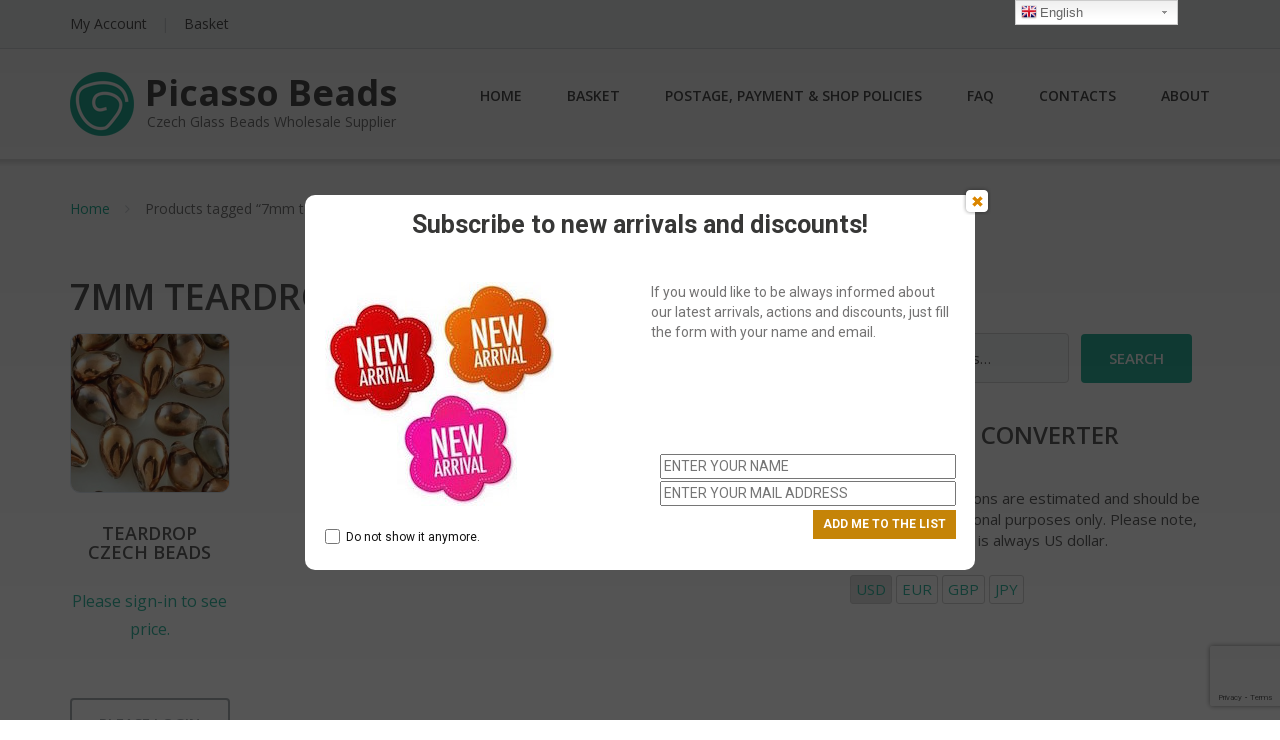

--- FILE ---
content_type: text/html; charset=UTF-8
request_url: https://picassobeads.com/product-tag/7mm-teardrop-beads/
body_size: 14491
content:
<!DOCTYPE html>
<html lang="en-GB" prefix="og: http://ogp.me/ns#">
    <head>        
        <meta charset="UTF-8"/>
        <meta name="viewport" content="width=device-width, initial-scale=1"/>
        <link rel="profile" href="http://gmpg.org/xfn/11">
        <link rel="pingback" href="https://picassobeads.com/xmlrpc.php">      
        <link type="text/css" media="all" href="https://picassobeads.com/wp-content/cache/autoptimize/css/autoptimize_e6c437b092132113bded6e1c986742fc.css" rel="stylesheet" /><title>7mm teardrop beads Archives - Picasso Beads</title>

<!-- This site is optimized with the Yoast SEO plugin v4.0.2 - https://yoast.com/wordpress/plugins/seo/ -->
<link rel="canonical" href="https://picassobeads.com/product-tag/7mm-teardrop-beads/" />
<meta property="og:locale" content="en_GB" />
<meta property="og:type" content="object" />
<meta property="og:title" content="7mm teardrop beads Archives - Picasso Beads" />
<meta property="og:url" content="https://picassobeads.com/product-tag/7mm-teardrop-beads/" />
<meta property="og:site_name" content="Picasso Beads" />
<meta name="twitter:card" content="summary" />
<meta name="twitter:title" content="7mm teardrop beads Archives - Picasso Beads" />
<!-- / Yoast SEO plugin. -->

<link rel='dns-prefetch' href='//picassobeads.com' />
<link rel='dns-prefetch' href='//www.google.com' />
<link rel='dns-prefetch' href='//maps.google.com' />
<link rel='dns-prefetch' href='//fonts.googleapis.com' />
<link rel='dns-prefetch' href='//s.w.org' />
<link rel="alternate" type="application/rss+xml" title="Picasso Beads &raquo; Feed" href="https://picassobeads.com/feed/" />
<link rel="alternate" type="application/rss+xml" title="Picasso Beads &raquo; Comments Feed" href="https://picassobeads.com/comments/feed/" />
<link rel="alternate" type="application/rss+xml" title="Picasso Beads &raquo; 7mm teardrop beads Product Tag Feed" href="https://picassobeads.com/product-tag/7mm-teardrop-beads/feed/" />
		<script type="text/javascript">
			window._wpemojiSettings = {"baseUrl":"https:\/\/s.w.org\/images\/core\/emoji\/2.2.1\/72x72\/","ext":".png","svgUrl":"https:\/\/s.w.org\/images\/core\/emoji\/2.2.1\/svg\/","svgExt":".svg","source":{"concatemoji":"https:\/\/picassobeads.com\/wp-includes\/js\/wp-emoji-release.min.js?ver=4.7.10"}};
			!function(a,b,c){function d(a){var b,c,d,e,f=String.fromCharCode;if(!k||!k.fillText)return!1;switch(k.clearRect(0,0,j.width,j.height),k.textBaseline="top",k.font="600 32px Arial",a){case"flag":return k.fillText(f(55356,56826,55356,56819),0,0),!(j.toDataURL().length<3e3)&&(k.clearRect(0,0,j.width,j.height),k.fillText(f(55356,57331,65039,8205,55356,57096),0,0),b=j.toDataURL(),k.clearRect(0,0,j.width,j.height),k.fillText(f(55356,57331,55356,57096),0,0),c=j.toDataURL(),b!==c);case"emoji4":return k.fillText(f(55357,56425,55356,57341,8205,55357,56507),0,0),d=j.toDataURL(),k.clearRect(0,0,j.width,j.height),k.fillText(f(55357,56425,55356,57341,55357,56507),0,0),e=j.toDataURL(),d!==e}return!1}function e(a){var c=b.createElement("script");c.src=a,c.defer=c.type="text/javascript",b.getElementsByTagName("head")[0].appendChild(c)}var f,g,h,i,j=b.createElement("canvas"),k=j.getContext&&j.getContext("2d");for(i=Array("flag","emoji4"),c.supports={everything:!0,everythingExceptFlag:!0},h=0;h<i.length;h++)c.supports[i[h]]=d(i[h]),c.supports.everything=c.supports.everything&&c.supports[i[h]],"flag"!==i[h]&&(c.supports.everythingExceptFlag=c.supports.everythingExceptFlag&&c.supports[i[h]]);c.supports.everythingExceptFlag=c.supports.everythingExceptFlag&&!c.supports.flag,c.DOMReady=!1,c.readyCallback=function(){c.DOMReady=!0},c.supports.everything||(g=function(){c.readyCallback()},b.addEventListener?(b.addEventListener("DOMContentLoaded",g,!1),a.addEventListener("load",g,!1)):(a.attachEvent("onload",g),b.attachEvent("onreadystatechange",function(){"complete"===b.readyState&&c.readyCallback()})),f=c.source||{},f.concatemoji?e(f.concatemoji):f.wpemoji&&f.twemoji&&(e(f.twemoji),e(f.wpemoji)))}(window,document,window._wpemojiSettings);
		</script>
		


<link rel='stylesheet' id='googleOpenSans-css'  href='//fonts.googleapis.com/css?family=Open+Sans%3A400%2C400italic%2C600%2C700%2C700italic&#038;subset=latin%2Ccyrillic&#038;ver=4.7.10' type='text/css' media='all' />









<link rel='stylesheet' id='yith-newsletter-popup-google-fonts-css'  href='//fonts.googleapis.com/css?family=Roboto%3A300%2C400%2C700&#038;ver=1.0.1' type='text/css' media='all' />


<script type="text/template" id="tmpl-variation-template">
	<div class="woocommerce-variation-description">
		{{{ data.variation.variation_description }}}
	</div>

	<div class="woocommerce-variation-price">
		{{{ data.variation.price_html }}}
	</div>

	<div class="woocommerce-variation-availability">
		{{{ data.variation.availability_html }}}
	</div>
</script>
<script type="text/template" id="tmpl-unavailable-variation-template">
	<p>Sorry, this product is unavailable. Please choose a different combination.</p>
</script>
<script type='text/javascript' src='https://picassobeads.com/wp-includes/js/jquery/jquery.js?ver=1.12.4'></script>

<script type='text/javascript' src='https://maps.google.com/maps/api/js?key=AIzaSyDKoPkhiDYgq5nqvmpgXB_UJnsfObjTOkk&#038;libraries=geometry%2Cplaces%2Cweather%2Cpanoramio%2Cdrawing&#038;language=en&#038;ver=4.7.10'></script>
<script type='text/javascript'>
/* <![CDATA[ */
var wpgmp_local = {"language":"en","urlforajax":"https:\/\/picassobeads.com\/wp-admin\/admin-ajax.php"};
/* ]]> */
</script>

<script type='text/javascript'>
/* <![CDATA[ */
var localvars = {"ajax_url":"https:\/\/picassobeads.com\/wp-admin\/admin-ajax.php","cart_url":"https:\/\/picassobeads.com\/basket\/","vartable_ajax":"0","currency_symbol":"$","thousand_separator":",","decimal_separator":".","decimal_decimals":"2","currency_pos":"left","price_display_suffix":""};
/* ]]> */
</script>


<script type='text/javascript'>
/* <![CDATA[ */
var yithnewsletter_ajax_object = {"ajax_url":"https:\/\/picassobeads.com\/wp-admin\/admin-ajax.php"};
/* ]]> */
</script>

<link rel='https://api.w.org/' href='https://picassobeads.com/wp-json/' />
<link rel="EditURI" type="application/rsd+xml" title="RSD" href="https://picassobeads.com/xmlrpc.php?rsd" />
<link rel="wlwmanifest" type="application/wlwmanifest+xml" href="https://picassobeads.com/wp-includes/wlwmanifest.xml" /> 
<meta name="generator" content="WordPress 4.7.10" />
<meta name="generator" content="WooCommerce 2.6.11" />

<div class="xoo-wl-opac"></div>
<div class="xoo-wl-modal">
	<div class="xoo-wl-inmodal">
		<div class="xoo-wl-plouter">
			<span class="xoo-wl-preloader xoo-wl xoowl-spinner2"></span>
		</div>
		<span class="xoo-wl-close xoowl-cross xoo-wl"></span>
		<span class="xoo-wl-success"></span>
		<div class="xoo-wl-main">
			<span class="xoo-wl-nlogin">You need to Login for joining waitlist.</span><div class="xoo-wl-myacc"><a href="https://picassobeads.com/my-account/" class="button">Log In</a> Or <a href="https://picassobeads.com/my-account/" class="button">Sign up</a></div></div></div></div>    
    <script type="text/javascript">
        var templateDir = "yith-newsletter-popup-emmet-lite-hide-popup-yithpopup-picasso";
    </script>
    
    <link rel="icon" href="https://picassobeads.com/wp-content/uploads/2016/04/cropped-Group-150x150.png" sizes="32x32" />
<link rel="icon" href="https://picassobeads.com/wp-content/uploads/2016/04/cropped-Group-250x250.png" sizes="192x192" />
<link rel="apple-touch-icon-precomposed" href="https://picassobeads.com/wp-content/uploads/2016/04/cropped-Group-180x180.png" />
<meta name="msapplication-TileImage" content="https://picassobeads.com/wp-content/uploads/2016/04/cropped-Group-300x300.png" />
<!-- WooCommerce Google Analytics Integration -->
		<script type='text/javascript'>
			var gaProperty = 'UA-38564326-5';
			var disableStr = 'ga-disable-' + gaProperty;
			if ( document.cookie.indexOf( disableStr + '=true' ) > -1 ) {
				window[disableStr] = true;
			}
			function gaOptout() {
				document.cookie = disableStr + '=true; expires=Thu, 31 Dec 2099 23:59:59 UTC; path=/';
				window[disableStr] = true;
			}
		</script>
		<script type='text/javascript'>(function(i,s,o,g,r,a,m){i['GoogleAnalyticsObject']=r;i[r]=i[r]||function(){
		(i[r].q=i[r].q||[]).push(arguments)},i[r].l=1*new Date();a=s.createElement(o),
		m=s.getElementsByTagName(o)[0];a.async=1;a.src=g;m.parentNode.insertBefore(a,m)
		})(window,document,'script','//www.google-analytics.com/analytics.js','ga');

		ga( 'create', 'UA-38564326-5', 'auto' );ga( 'require', 'displayfeatures' );
		ga( 'set', 'dimension1', 'no' );
ga( 'require', 'ec' );</script>
		<!-- /WooCommerce Google Analytics Integration -->       
    </head>
        <body class="archive tax-product_tag term-7mm-teardrop-beads term-3241 emmet pages-background woocommerce woocommerce-page" >
        <div class="wrapper  ">
                                 <header id="header" class="main-header">
                    <div class="top-header">
                        <div class="container">
                                                        <div class="top-menu">
                                <ul id="menu-small-menu" class="menu"><li id="menu-item-22" class="menu-item menu-item-type-post_type menu-item-object-page menu-item-22"><a href="https://picassobeads.com/my-account/">My Account</a></li>
<li id="menu-item-23" class="menu-item menu-item-type-post_type menu-item-object-page menu-item-23"><a href="https://picassobeads.com/basket/">Basket</a></li>
</ul>                                <div class="clearfix"></div>
                            </div>  

                            <div class="social-profile type1 ">
                                                                                                                                                                                                                                              
                                                                                                                                                                        </div>
                            <div class="contact-info ">                            
                                <ul class=" info-list">
                                                                                                                                                                                                                                </ul>
                                <div class="clearfix"></div>
                            </div>
                        </div>
                    </div>
                    <div class="site-header" data-sticky-menu="off">
                        <div class="container">
                            <div class="site-logo">
                                                                           <a class="home-link" href="https://picassobeads.com/"
                                       title="Picasso Beads" rel="home">
                                                                                     
                                                <div class="header-logo "><img src="//picassobeads.com/wp-content/uploads/2016/04/logo64x64.png" alt="Picasso Beads"></div>
                                                                                                <div class="site-description">
                                            <h1 class="site-title ">Picasso Beads</h1>
                                                                                            <p class="site-tagline">Czech Glass Beads Wholesale Supplier</p>
                                                                            </div>
                                    </a>
                                </div>
                            <div id="navbar" class="navbar">
                                <nav id="site-navigation" class="main-navigation">
                                    <div class="menu-top-menu-container"><ul id="main-menu" class="sf-menu "><li id="menu-item-18" class="menu-item menu-item-type-custom menu-item-object-custom menu-item-home menu-item-18"><a href="//picassobeads.com">Home</a></li>
<li id="menu-item-19" class="menu-item menu-item-type-post_type menu-item-object-page menu-item-19"><a href="https://picassobeads.com/basket/">Basket</a></li>
<li id="menu-item-34" class="menu-item menu-item-type-post_type menu-item-object-page menu-item-34"><a href="https://picassobeads.com/postage-payment/">Postage, Payment &#038; Shop Policies</a></li>
<li id="menu-item-33" class="menu-item menu-item-type-post_type menu-item-object-page menu-item-33"><a href="https://picassobeads.com/faq/">FAQ</a></li>
<li id="menu-item-35" class="menu-item menu-item-type-post_type menu-item-object-page menu-item-35"><a href="https://picassobeads.com/contacts/">Contacts</a></li>
<li id="menu-item-36" class="menu-item menu-item-type-post_type menu-item-object-page menu-item-36"><a href="https://picassobeads.com/about/">About</a></li>
</ul></div><div class="menu-top-menu-container"><div class="mobile-menu "><form name="menu-form" id="menu-form" action="#" method="post" get=""><div class="select-wrapper"><select onchange="if (this.value) window.location.href=this.value"><option value="//picassobeads.com" >Home</option>
<option value="https://picassobeads.com/basket/" >Basket</option>
<option value="https://picassobeads.com/postage-payment/" >Postage, Payment &#038; Shop Policies</option>
<option value="https://picassobeads.com/faq/" >FAQ</option>
<option value="https://picassobeads.com/contacts/" >Contacts</option>
<option value="https://picassobeads.com/about/" >About</option>
</select></div></form></div></div>                                </nav>
                            </div>
                            <div class="clearfix"></div>
                        </div>
                    </div>
                </header>
            <div id="main" class="site-main">

	<div id="container"><div id="content" role="main"><div class="container"><div class="breadcrumb breadcrumbs sp-breadcrumbs " itemprop="breadcrumb"><div class="breadcrumb-trail"><a href="https://picassobeads.com">Home</a> <span class="sep"><i class="fa fa-angle-right"></i></span> Products tagged &ldquo;7mm teardrop beads&rdquo;</div></div></div>
		
			<h1 class="page-title">7mm teardrop beads</h1>

		
		<div class="container main-container"><div class="row clearfix"><div class=" col-xs-12 col-sm-8 col-md-8 col-lg-8">
		
			<p class="woocommerce-result-count">
	Showing the single result</p>
<form class="woocommerce-ordering" method="get">
	<select name="orderby" class="orderby">
					<option value="popularity" >Sort by popularity</option>
					<option value="rating" >Sort by average rating</option>
					<option value="date"  selected='selected'>Sort by newness</option>
					<option value="price" >Sort by price: low to high</option>
					<option value="price-desc" >Sort by price: high to low</option>
			</select>
	</form>

			<ul class="products">

				
				
					<li class="product">
	<a href="https://picassobeads.com/product/czech-teardrop-beads-2/" class="woocommerce-LoopProduct-link"><img width="250" height="250" src="https://picassobeads.com/wp-content/uploads/2017/01/28670-250x250.jpg" class="attachment-shop_catalog size-shop_catalog wp-post-image" alt="Teardrop Czech Beads" title="" srcset="https://picassobeads.com/wp-content/uploads/2017/01/28670-250x250.jpg 250w, https://picassobeads.com/wp-content/uploads/2017/01/28670-150x150.jpg 150w, https://picassobeads.com/wp-content/uploads/2017/01/28670-180x180.jpg 180w, https://picassobeads.com/wp-content/uploads/2017/01/28670-170x170.jpg 170w" sizes="(max-width: 250px) 100vw, 250px" /><h3>Teardrop Czech Beads</h3>
	<span class="price"><span class="" style="font-weight:normal;font-size:16px">Please sign-in to see price.</span><a class="button" title="Please login or register to see price or place order" href="https://picassobeads.com/my-account/">Please login</a></span>
</a>
			<script>
			(function($) {
				$( '.products .post-1295 a' ).click( function() {
					if ( true === $(this).hasClass( 'add_to_cart_button' ) ) {
						return;
					}

					ga( 'ec:addProduct', {
						'id': '1295',
						'name': 'Teardrop Czech Beads',
						'category': '',
						'position': 0
					});

					ga( 'ec:setAction', 'click', { list: 'Product List' });
					ga( 'send', 'event', 'UX', 'click', ' Product List' );
				});
			})(jQuery);
			</script>
		</li>

				
			</ul>

			
		
	</div><!--col-xs-12 col-sm-8 col-md-8 col-lg-8--> <div class=" col-xs-12 col-sm-4 col-md-4 col-lg-4">
	<aside id="sidebar">
    <div class="widget-area">
                    <div id="woocommerce_product_search-2" class="widget woocommerce widget_product_search">
<form role="search" method="get" class="woocommerce-product-search" action="https://picassobeads.com/">
	<label class="screen-reader-text" for="woocommerce-product-search-field">Search for:</label>
	<input type="search" id="woocommerce-product-search-field" class="search-field" placeholder="Search Products&hellip;" value="" name="s" title="Search for:" />
	<input type="submit" value="Search" />
	<input type="hidden" name="post_type" value="product" />
</form>
</div><div id="woocommerce_currency_converter-2" class="widget widget_currency_converter"><h3 class="widget-title">Currency converter</h3>		<form method="post" id="currency_converter" action="">
			<div>
				<p>Currency conversions are estimated and should be used for informational purposes only. Please note, checkout currency is always US dollar.</p>
<ul class="currency_switcher"><li><a href="#" rel="nofollow" class="reset default" data-currencycode="USD">USD</a></li><li><a href="#" rel="nofollow" class="" data-currencycode="EUR">EUR</a></li><li><a href="#" rel="nofollow" class="" data-currencycode="GBP">GBP</a></li><li><a href="#" rel="nofollow" class="" data-currencycode="JPY">JPY</a></li></ul>			</div>
		</form>
		</div><div id="woocommerce_widget_cart-4" class="widget woocommerce widget_shopping_cart"><h3 class="widget-title">Basket</h3><div class="hide_cart_widget_if_empty"><div class="widget_shopping_cart_content"></div></div></div>            </div><!-- .widget-area -->
</aside>
</div><!--col-xs-12 col-sm-4 col-md-4 col-lg-4--> </div></div>

</div><!-- #main -->
    <footer id="footer" class="site-footer">
        <a href="#" id="toTop" class="toTop"><i class="fa fa-angle-up"></i></a>
        <div  class="footer-sidebar">
    <div class="container" >
        <div class="row">            
                        <div class="col-xs-12 col-sm-4 col-md-4 col-lg-4">
                            </div>
            <div class="col-xs-12 col-sm-4 col-md-4 col-lg-4">
                            </div>
            <div class="col-xs-12 col-sm-4 col-md-4 col-lg-4">
                            </div>
        </div><!-- .widget-area -->
    </div>
</div>        <div class="footer-inner">
            <div class="container">
                                <div class="social-profile type1 pull-right">
                                                                                                                                                          
                                                                                                                            </div>
                <p class="copyright"><span class="copyright-date">&copy; Copyright 2026 
                    </span>
                                          <a href="https://picassobeads.com/" title="Picasso Beads" target="_blank">Picasso Beads</a>
                      &#8226; Designed by <a href="http://www.getmotopress.com/" rel="nofollow" title="Premium WordPress Plugins and Themes">MotoPress</a>
                      &#8226; Proudly Powered by <a href="http://wordpress.org/"  rel="nofollow" title="Semantic Personal Publishing Platform">WordPress</a>
                                      </p><!-- .copyright -->
                <p style="font-size:.75em">According to Czech law on the registration of sales, the seller is obliged to issue a receipt to the buyer.<br/>He is also obliged to register a received revenue immediately or, in the case of technical failure, within 48 hours.</p>
            </div
        </div>
        
    </footer>
</div>
<div style="position:fixed;top:0;right:8%;z-index:999999;"><!-- GTranslate: https://gtranslate.io/ -->
<div class="switcher notranslate">
<div class="selected">
<a href="#" onclick="return false;"><span class="gflag" style="background-position:-0px -0px;"><img src="//picassobeads.com/wp-content/plugins/gtranslate/blank.png" height="16" width="16" alt="en" /></span>English</a>
</div>
<div class="option">
<a href="#" onclick="doGTranslate('en|af');jQuery(this).parent().parent().find('div.selected a').html(jQuery(this).html());return false;" title="Afrikaans" class="nturl"><span class="gflag" style="background-position:-300px -500px;"><img src="//picassobeads.com/wp-content/plugins/gtranslate/blank.png" height="16" width="16" alt="af" /></span>Afrikaans</a><a href="#" onclick="doGTranslate('en|sq');jQuery(this).parent().parent().find('div.selected a').html(jQuery(this).html());return false;" title="Shqip" class="nturl"><span class="gflag" style="background-position:-300px -400px;"><img src="//picassobeads.com/wp-content/plugins/gtranslate/blank.png" height="16" width="16" alt="sq" /></span>Shqip</a><a href="#" onclick="doGTranslate('en|ar');jQuery(this).parent().parent().find('div.selected a').html(jQuery(this).html());return false;" title="العربية" class="nturl"><span class="gflag" style="background-position:-100px -0px;"><img src="//picassobeads.com/wp-content/plugins/gtranslate/blank.png" height="16" width="16" alt="ar" /></span>العربية</a><a href="#" onclick="doGTranslate('en|hy');jQuery(this).parent().parent().find('div.selected a').html(jQuery(this).html());return false;" title="Հայերեն" class="nturl"><span class="gflag" style="background-position:-400px -600px;"><img src="//picassobeads.com/wp-content/plugins/gtranslate/blank.png" height="16" width="16" alt="hy" /></span>Հայերեն</a><a href="#" onclick="doGTranslate('en|az');jQuery(this).parent().parent().find('div.selected a').html(jQuery(this).html());return false;" title="Azərbaycan dili" class="nturl"><span class="gflag" style="background-position:-500px -600px;"><img src="//picassobeads.com/wp-content/plugins/gtranslate/blank.png" height="16" width="16" alt="az" /></span>Azərbaycan dili</a><a href="#" onclick="doGTranslate('en|eu');jQuery(this).parent().parent().find('div.selected a').html(jQuery(this).html());return false;" title="Euskara" class="nturl"><span class="gflag" style="background-position:-600px -600px;"><img src="//picassobeads.com/wp-content/plugins/gtranslate/blank.png" height="16" width="16" alt="eu" /></span>Euskara</a><a href="#" onclick="doGTranslate('en|be');jQuery(this).parent().parent().find('div.selected a').html(jQuery(this).html());return false;" title="Беларуская мова" class="nturl"><span class="gflag" style="background-position:-0px -600px;"><img src="//picassobeads.com/wp-content/plugins/gtranslate/blank.png" height="16" width="16" alt="be" /></span>Беларуская мова</a><a href="#" onclick="doGTranslate('en|bg');jQuery(this).parent().parent().find('div.selected a').html(jQuery(this).html());return false;" title="Български" class="nturl"><span class="gflag" style="background-position:-200px -0px;"><img src="//picassobeads.com/wp-content/plugins/gtranslate/blank.png" height="16" width="16" alt="bg" /></span>Български</a><a href="#" onclick="doGTranslate('en|ca');jQuery(this).parent().parent().find('div.selected a').html(jQuery(this).html());return false;" title="Català" class="nturl"><span class="gflag" style="background-position:-0px -300px;"><img src="//picassobeads.com/wp-content/plugins/gtranslate/blank.png" height="16" width="16" alt="ca" /></span>Català</a><a href="#" onclick="doGTranslate('en|zh-CN');jQuery(this).parent().parent().find('div.selected a').html(jQuery(this).html());return false;" title="简体中文" class="nturl"><span class="gflag" style="background-position:-300px -0px;"><img src="//picassobeads.com/wp-content/plugins/gtranslate/blank.png" height="16" width="16" alt="zh-CN" /></span>简体中文</a><a href="#" onclick="doGTranslate('en|zh-TW');jQuery(this).parent().parent().find('div.selected a').html(jQuery(this).html());return false;" title="繁體中文" class="nturl"><span class="gflag" style="background-position:-400px -0px;"><img src="//picassobeads.com/wp-content/plugins/gtranslate/blank.png" height="16" width="16" alt="zh-TW" /></span>繁體中文</a><a href="#" onclick="doGTranslate('en|hr');jQuery(this).parent().parent().find('div.selected a').html(jQuery(this).html());return false;" title="Hrvatski" class="nturl"><span class="gflag" style="background-position:-500px -0px;"><img src="//picassobeads.com/wp-content/plugins/gtranslate/blank.png" height="16" width="16" alt="hr" /></span>Hrvatski</a><a href="#" onclick="doGTranslate('en|cs');jQuery(this).parent().parent().find('div.selected a').html(jQuery(this).html());return false;" title="Čeština‎" class="nturl"><span class="gflag" style="background-position:-600px -0px;"><img src="//picassobeads.com/wp-content/plugins/gtranslate/blank.png" height="16" width="16" alt="cs" /></span>Čeština‎</a><a href="#" onclick="doGTranslate('en|da');jQuery(this).parent().parent().find('div.selected a').html(jQuery(this).html());return false;" title="Dansk" class="nturl"><span class="gflag" style="background-position:-700px -0px;"><img src="//picassobeads.com/wp-content/plugins/gtranslate/blank.png" height="16" width="16" alt="da" /></span>Dansk</a><a href="#" onclick="doGTranslate('en|nl');jQuery(this).parent().parent().find('div.selected a').html(jQuery(this).html());return false;" title="Nederlands" class="nturl"><span class="gflag" style="background-position:-0px -100px;"><img src="//picassobeads.com/wp-content/plugins/gtranslate/blank.png" height="16" width="16" alt="nl" /></span>Nederlands</a><a href="#" onclick="doGTranslate('en|en');jQuery(this).parent().parent().find('div.selected a').html(jQuery(this).html());return false;" title="English" class="nturl selected"><span class="gflag" style="background-position:-0px -0px;"><img src="//picassobeads.com/wp-content/plugins/gtranslate/blank.png" height="16" width="16" alt="en" /></span>English</a><a href="#" onclick="doGTranslate('en|et');jQuery(this).parent().parent().find('div.selected a').html(jQuery(this).html());return false;" title="Eesti" class="nturl"><span class="gflag" style="background-position:-400px -400px;"><img src="//picassobeads.com/wp-content/plugins/gtranslate/blank.png" height="16" width="16" alt="et" /></span>Eesti</a><a href="#" onclick="doGTranslate('en|tl');jQuery(this).parent().parent().find('div.selected a').html(jQuery(this).html());return false;" title="Filipino" class="nturl"><span class="gflag" style="background-position:-100px -300px;"><img src="//picassobeads.com/wp-content/plugins/gtranslate/blank.png" height="16" width="16" alt="tl" /></span>Filipino</a><a href="#" onclick="doGTranslate('en|fi');jQuery(this).parent().parent().find('div.selected a').html(jQuery(this).html());return false;" title="Suomi" class="nturl"><span class="gflag" style="background-position:-100px -100px;"><img src="//picassobeads.com/wp-content/plugins/gtranslate/blank.png" height="16" width="16" alt="fi" /></span>Suomi</a><a href="#" onclick="doGTranslate('en|fr');jQuery(this).parent().parent().find('div.selected a').html(jQuery(this).html());return false;" title="Français" class="nturl"><span class="gflag" style="background-position:-200px -100px;"><img src="//picassobeads.com/wp-content/plugins/gtranslate/blank.png" height="16" width="16" alt="fr" /></span>Français</a><a href="#" onclick="doGTranslate('en|gl');jQuery(this).parent().parent().find('div.selected a').html(jQuery(this).html());return false;" title="Galego" class="nturl"><span class="gflag" style="background-position:-500px -400px;"><img src="//picassobeads.com/wp-content/plugins/gtranslate/blank.png" height="16" width="16" alt="gl" /></span>Galego</a><a href="#" onclick="doGTranslate('en|ka');jQuery(this).parent().parent().find('div.selected a').html(jQuery(this).html());return false;" title="ქართული" class="nturl"><span class="gflag" style="background-position:-700px -600px;"><img src="//picassobeads.com/wp-content/plugins/gtranslate/blank.png" height="16" width="16" alt="ka" /></span>ქართული</a><a href="#" onclick="doGTranslate('en|de');jQuery(this).parent().parent().find('div.selected a').html(jQuery(this).html());return false;" title="Deutsch" class="nturl"><span class="gflag" style="background-position:-300px -100px;"><img src="//picassobeads.com/wp-content/plugins/gtranslate/blank.png" height="16" width="16" alt="de" /></span>Deutsch</a><a href="#" onclick="doGTranslate('en|el');jQuery(this).parent().parent().find('div.selected a').html(jQuery(this).html());return false;" title="Greek" class="nturl"><span class="gflag" style="background-position:-400px -100px;"><img src="//picassobeads.com/wp-content/plugins/gtranslate/blank.png" height="16" width="16" alt="el" /></span>Greek</a><a href="#" onclick="doGTranslate('en|ht');jQuery(this).parent().parent().find('div.selected a').html(jQuery(this).html());return false;" title="Kreyol ayisyen" class="nturl"><span class="gflag" style="background-position:-0px -700px;"><img src="//picassobeads.com/wp-content/plugins/gtranslate/blank.png" height="16" width="16" alt="ht" /></span>Kreyol ayisyen</a><a href="#" onclick="doGTranslate('en|iw');jQuery(this).parent().parent().find('div.selected a').html(jQuery(this).html());return false;" title="עִבְרִית" class="nturl"><span class="gflag" style="background-position:-200px -300px;"><img src="//picassobeads.com/wp-content/plugins/gtranslate/blank.png" height="16" width="16" alt="iw" /></span>עִבְרִית</a><a href="#" onclick="doGTranslate('en|hi');jQuery(this).parent().parent().find('div.selected a').html(jQuery(this).html());return false;" title="हिन्दी" class="nturl"><span class="gflag" style="background-position:-500px -100px;"><img src="//picassobeads.com/wp-content/plugins/gtranslate/blank.png" height="16" width="16" alt="hi" /></span>हिन्दी</a><a href="#" onclick="doGTranslate('en|hu');jQuery(this).parent().parent().find('div.selected a').html(jQuery(this).html());return false;" title="Magyar" class="nturl"><span class="gflag" style="background-position:-600px -400px;"><img src="//picassobeads.com/wp-content/plugins/gtranslate/blank.png" height="16" width="16" alt="hu" /></span>Magyar</a><a href="#" onclick="doGTranslate('en|is');jQuery(this).parent().parent().find('div.selected a').html(jQuery(this).html());return false;" title="Íslenska" class="nturl"><span class="gflag" style="background-position:-100px -600px;"><img src="//picassobeads.com/wp-content/plugins/gtranslate/blank.png" height="16" width="16" alt="is" /></span>Íslenska</a><a href="#" onclick="doGTranslate('en|id');jQuery(this).parent().parent().find('div.selected a').html(jQuery(this).html());return false;" title="Bahasa Indonesia" class="nturl"><span class="gflag" style="background-position:-300px -300px;"><img src="//picassobeads.com/wp-content/plugins/gtranslate/blank.png" height="16" width="16" alt="id" /></span>Bahasa Indonesia</a><a href="#" onclick="doGTranslate('en|ga');jQuery(this).parent().parent().find('div.selected a').html(jQuery(this).html());return false;" title="Gaelige" class="nturl"><span class="gflag" style="background-position:-600px -500px;"><img src="//picassobeads.com/wp-content/plugins/gtranslate/blank.png" height="16" width="16" alt="ga" /></span>Gaelige</a><a href="#" onclick="doGTranslate('en|it');jQuery(this).parent().parent().find('div.selected a').html(jQuery(this).html());return false;" title="Italiano" class="nturl"><span class="gflag" style="background-position:-600px -100px;"><img src="//picassobeads.com/wp-content/plugins/gtranslate/blank.png" height="16" width="16" alt="it" /></span>Italiano</a><a href="#" onclick="doGTranslate('en|ja');jQuery(this).parent().parent().find('div.selected a').html(jQuery(this).html());return false;" title="日本語" class="nturl"><span class="gflag" style="background-position:-700px -100px;"><img src="//picassobeads.com/wp-content/plugins/gtranslate/blank.png" height="16" width="16" alt="ja" /></span>日本語</a><a href="#" onclick="doGTranslate('en|ko');jQuery(this).parent().parent().find('div.selected a').html(jQuery(this).html());return false;" title="한국어" class="nturl"><span class="gflag" style="background-position:-0px -200px;"><img src="//picassobeads.com/wp-content/plugins/gtranslate/blank.png" height="16" width="16" alt="ko" /></span>한국어</a><a href="#" onclick="doGTranslate('en|lv');jQuery(this).parent().parent().find('div.selected a').html(jQuery(this).html());return false;" title="Latviešu valoda" class="nturl"><span class="gflag" style="background-position:-400px -300px;"><img src="//picassobeads.com/wp-content/plugins/gtranslate/blank.png" height="16" width="16" alt="lv" /></span>Latviešu valoda</a><a href="#" onclick="doGTranslate('en|lt');jQuery(this).parent().parent().find('div.selected a').html(jQuery(this).html());return false;" title="Lietuvių kalba" class="nturl"><span class="gflag" style="background-position:-500px -300px;"><img src="//picassobeads.com/wp-content/plugins/gtranslate/blank.png" height="16" width="16" alt="lt" /></span>Lietuvių kalba</a><a href="#" onclick="doGTranslate('en|mk');jQuery(this).parent().parent().find('div.selected a').html(jQuery(this).html());return false;" title="Македонски јазик" class="nturl"><span class="gflag" style="background-position:-200px -600px;"><img src="//picassobeads.com/wp-content/plugins/gtranslate/blank.png" height="16" width="16" alt="mk" /></span>Македонски јазик</a><a href="#" onclick="doGTranslate('en|ms');jQuery(this).parent().parent().find('div.selected a').html(jQuery(this).html());return false;" title="Bahasa Melayu" class="nturl"><span class="gflag" style="background-position:-400px -500px;"><img src="//picassobeads.com/wp-content/plugins/gtranslate/blank.png" height="16" width="16" alt="ms" /></span>Bahasa Melayu</a><a href="#" onclick="doGTranslate('en|mt');jQuery(this).parent().parent().find('div.selected a').html(jQuery(this).html());return false;" title="Maltese" class="nturl"><span class="gflag" style="background-position:-700px -400px;"><img src="//picassobeads.com/wp-content/plugins/gtranslate/blank.png" height="16" width="16" alt="mt" /></span>Maltese</a><a href="#" onclick="doGTranslate('en|no');jQuery(this).parent().parent().find('div.selected a').html(jQuery(this).html());return false;" title="Norsk bokmål" class="nturl"><span class="gflag" style="background-position:-100px -200px;"><img src="//picassobeads.com/wp-content/plugins/gtranslate/blank.png" height="16" width="16" alt="no" /></span>Norsk bokmål</a><a href="#" onclick="doGTranslate('en|fa');jQuery(this).parent().parent().find('div.selected a').html(jQuery(this).html());return false;" title="فارسی" class="nturl"><span class="gflag" style="background-position:-200px -500px;"><img src="//picassobeads.com/wp-content/plugins/gtranslate/blank.png" height="16" width="16" alt="fa" /></span>فارسی</a><a href="#" onclick="doGTranslate('en|pl');jQuery(this).parent().parent().find('div.selected a').html(jQuery(this).html());return false;" title="Polski" class="nturl"><span class="gflag" style="background-position:-200px -200px;"><img src="//picassobeads.com/wp-content/plugins/gtranslate/blank.png" height="16" width="16" alt="pl" /></span>Polski</a><a href="#" onclick="doGTranslate('en|pt');jQuery(this).parent().parent().find('div.selected a').html(jQuery(this).html());return false;" title="Português" class="nturl"><span class="gflag" style="background-position:-300px -200px;"><img src="//picassobeads.com/wp-content/plugins/gtranslate/blank.png" height="16" width="16" alt="pt" /></span>Português</a><a href="#" onclick="doGTranslate('en|ro');jQuery(this).parent().parent().find('div.selected a').html(jQuery(this).html());return false;" title="Română" class="nturl"><span class="gflag" style="background-position:-400px -200px;"><img src="//picassobeads.com/wp-content/plugins/gtranslate/blank.png" height="16" width="16" alt="ro" /></span>Română</a><a href="#" onclick="doGTranslate('en|ru');jQuery(this).parent().parent().find('div.selected a').html(jQuery(this).html());return false;" title="Русский" class="nturl"><span class="gflag" style="background-position:-500px -200px;"><img src="//picassobeads.com/wp-content/plugins/gtranslate/blank.png" height="16" width="16" alt="ru" /></span>Русский</a><a href="#" onclick="doGTranslate('en|sr');jQuery(this).parent().parent().find('div.selected a').html(jQuery(this).html());return false;" title="Српски језик" class="nturl"><span class="gflag" style="background-position:-600px -300px;"><img src="//picassobeads.com/wp-content/plugins/gtranslate/blank.png" height="16" width="16" alt="sr" /></span>Српски језик</a><a href="#" onclick="doGTranslate('en|sk');jQuery(this).parent().parent().find('div.selected a').html(jQuery(this).html());return false;" title="Slovenčina" class="nturl"><span class="gflag" style="background-position:-700px -300px;"><img src="//picassobeads.com/wp-content/plugins/gtranslate/blank.png" height="16" width="16" alt="sk" /></span>Slovenčina</a><a href="#" onclick="doGTranslate('en|sl');jQuery(this).parent().parent().find('div.selected a').html(jQuery(this).html());return false;" title="Slovenščina" class="nturl"><span class="gflag" style="background-position:-0px -400px;"><img src="//picassobeads.com/wp-content/plugins/gtranslate/blank.png" height="16" width="16" alt="sl" /></span>Slovenščina</a><a href="#" onclick="doGTranslate('en|es');jQuery(this).parent().parent().find('div.selected a').html(jQuery(this).html());return false;" title="Español" class="nturl"><span class="gflag" style="background-position:-600px -200px;"><img src="//picassobeads.com/wp-content/plugins/gtranslate/blank.png" height="16" width="16" alt="es" /></span>Español</a><a href="#" onclick="doGTranslate('en|sw');jQuery(this).parent().parent().find('div.selected a').html(jQuery(this).html());return false;" title="Kiswahili" class="nturl"><span class="gflag" style="background-position:-500px -500px;"><img src="//picassobeads.com/wp-content/plugins/gtranslate/blank.png" height="16" width="16" alt="sw" /></span>Kiswahili</a><a href="#" onclick="doGTranslate('en|sv');jQuery(this).parent().parent().find('div.selected a').html(jQuery(this).html());return false;" title="Svenska" class="nturl"><span class="gflag" style="background-position:-700px -200px;"><img src="//picassobeads.com/wp-content/plugins/gtranslate/blank.png" height="16" width="16" alt="sv" /></span>Svenska</a><a href="#" onclick="doGTranslate('en|th');jQuery(this).parent().parent().find('div.selected a').html(jQuery(this).html());return false;" title="ไทย" class="nturl"><span class="gflag" style="background-position:-0px -500px;"><img src="//picassobeads.com/wp-content/plugins/gtranslate/blank.png" height="16" width="16" alt="th" /></span>ไทย</a><a href="#" onclick="doGTranslate('en|tr');jQuery(this).parent().parent().find('div.selected a').html(jQuery(this).html());return false;" title="Türkçe" class="nturl"><span class="gflag" style="background-position:-100px -500px;"><img src="//picassobeads.com/wp-content/plugins/gtranslate/blank.png" height="16" width="16" alt="tr" /></span>Türkçe</a><a href="#" onclick="doGTranslate('en|uk');jQuery(this).parent().parent().find('div.selected a').html(jQuery(this).html());return false;" title="Українська" class="nturl"><span class="gflag" style="background-position:-100px -400px;"><img src="//picassobeads.com/wp-content/plugins/gtranslate/blank.png" height="16" width="16" alt="uk" /></span>Українська</a><a href="#" onclick="doGTranslate('en|ur');jQuery(this).parent().parent().find('div.selected a').html(jQuery(this).html());return false;" title="اردو" class="nturl"><span class="gflag" style="background-position:-100px -700px;"><img src="//picassobeads.com/wp-content/plugins/gtranslate/blank.png" height="16" width="16" alt="ur" /></span>اردو</a><a href="#" onclick="doGTranslate('en|vi');jQuery(this).parent().parent().find('div.selected a').html(jQuery(this).html());return false;" title="Tiếng Việt" class="nturl"><span class="gflag" style="background-position:-200px -400px;"><img src="//picassobeads.com/wp-content/plugins/gtranslate/blank.png" height="16" width="16" alt="vi" /></span>Tiếng Việt</a><a href="#" onclick="doGTranslate('en|cy');jQuery(this).parent().parent().find('div.selected a').html(jQuery(this).html());return false;" title="Cymraeg" class="nturl"><span class="gflag" style="background-position:-700px -500px;"><img src="//picassobeads.com/wp-content/plugins/gtranslate/blank.png" height="16" width="16" alt="cy" /></span>Cymraeg</a><a href="#" onclick="doGTranslate('en|yi');jQuery(this).parent().parent().find('div.selected a').html(jQuery(this).html());return false;" title="יידיש" class="nturl"><span class="gflag" style="background-position:-300px -600px;"><img src="//picassobeads.com/wp-content/plugins/gtranslate/blank.png" height="16" width="16" alt="yi" /></span>יידיש</a></div>
</div>
<script type="text/javascript">
jQuery('.switcher .selected').click(function() {if(!(jQuery('.switcher .option').is(':visible'))) {jQuery('.switcher .option').stop(true,true).delay(50).slideDown(500);jQuery('.switcher .selected a').toggleClass('open')}});
jQuery('.switcher .option').bind('mousewheel', function(e) {var options = jQuery('.switcher .option');if(options.is(':visible'))options.scrollTop(options.scrollTop() - e.originalEvent.wheelDelta);return false;});
jQuery('body').not('.switcher .selected').mousedown(function() {if(jQuery('.switcher .option').is(':visible')) {jQuery('.switcher .option').stop(true,true).delay(50).slideUp(500);jQuery('.switcher .selected a').toggleClass('open')}});
</script>




<div id="google_translate_element2"></div>
<script type="text/javascript">
function googleTranslateElementInit2() {new google.translate.TranslateElement({pageLanguage: 'en',autoDisplay: false}, 'google_translate_element2');}
</script><script type="text/javascript" src="//translate.google.com/translate_a/element.js?cb=googleTranslateElementInit2"></script>


<script type="text/javascript">
function GTranslateGetCurrentLang() {var keyValue = document.cookie.match('(^|;) ?googtrans=([^;]*)(;|$)');return keyValue ? keyValue[2].split('/')[2] : null;}
function GTranslateFireEvent(element,event){try{if(document.createEventObject){var evt=document.createEventObject();element.fireEvent('on'+event,evt)}else{var evt=document.createEvent('HTMLEvents');evt.initEvent(event,true,true);element.dispatchEvent(evt)}}catch(e){}}
function doGTranslate(lang_pair){if(lang_pair.value)lang_pair=lang_pair.value;if(lang_pair=='')return;var lang=lang_pair.split('|')[1];if(GTranslateGetCurrentLang() == null && lang == lang_pair.split('|')[0])return;var teCombo;var sel=document.getElementsByTagName('select');for(var i=0;i<sel.length;i++)if(sel[i].className=='goog-te-combo')teCombo=sel[i];if(document.getElementById('google_translate_element2')==null||document.getElementById('google_translate_element2').innerHTML.length==0||teCombo.length==0||teCombo.innerHTML.length==0){setTimeout(function(){doGTranslate(lang_pair)},500)}else{teCombo.value=lang;GTranslateFireEvent(teCombo,'change');GTranslateFireEvent(teCombo,'change')}}
if(GTranslateGetCurrentLang() != null)jQuery(document).ready(function() {jQuery('div.switcher div.selected a').html(jQuery('div.switcher div.option').find('span.gflag img[alt="'+GTranslateGetCurrentLang()+'"]').parent().parent().html());});
</script>
</div>  <div id="vt_added_to_cart_notification" style="display: none;">
    <a href="https://picassobeads.com/basket/" title="Go to cart"><span></span> &times; product(s) added to cart &rarr;</a>
  </div>
  <!-- Yandex.Metrika counter by Yandex Metrica Plugin -->
<script type="text/javascript">
    (function (d, w, c) {
        (w[c] = w[c] || []).push(function() {
            try {
                w.yaCounter43381804 = new Ya.Metrika({id:43381804,
                    webvisor:true,
                    clickmap:true,
                    trackLinks:true,
                    accurateTrackBounce:true,
                    trackHash:false});
            } catch(e) { }
        });

        var n = d.getElementsByTagName("script")[0],
            s = d.createElement("script"),
            f = function () { n.parentNode.insertBefore(s, n); };
        s.type = "text/javascript";
        s.async = true;
        s.src = "https://mc.yandex.ru/metrika/watch.js";

        if (w.opera == "[object Opera]") {
            d.addEventListener("DOMContentLoaded", f, false);
        } else { f(); }
    })(document, window, "yandex_metrika_callbacks");
</script>
<noscript><div><img src="https://mc.yandex.ru/watch/43381804" style="position:absolute; left:-9999px;" alt="" /></div></noscript>
<!-- /Yandex.Metrika counter  -->
<script type='text/javascript'>
/* <![CDATA[ */
var wc_cart_fragments_params = {"ajax_url":"\/wp-admin\/admin-ajax.php","wc_ajax_url":"\/product-tag\/7mm-teardrop-beads\/?wc-ajax=%%endpoint%%","fragment_name":"wc_fragments"};
/* ]]> */
</script>



<script type='text/javascript'>
/* <![CDATA[ */
var wc_currency_converter_params = {"current_currency":"USD","currencies":"{\"AED\":\"\u062f.\u0625\",\"AFN\":\"\u060b\",\"ALL\":\"L\",\"AMD\":\"AMD\",\"ANG\":\"\u0192\",\"AOA\":\"Kz\",\"ARS\":\"$\",\"AUD\":\"$\",\"AWG\":\"\u0192\",\"AZN\":\"AZN\",\"BAM\":\"KM\",\"BBD\":\"$\",\"BDT\":\"\u09f3\u00a0\",\"BGN\":\"\u043b\u0432.\",\"BHD\":\".\u062f.\u0628\",\"BIF\":\"Fr\",\"BMD\":\"$\",\"BND\":\"$\",\"BOB\":\"Bs.\",\"BRL\":\"R$\",\"BSD\":\"$\",\"BTC\":\"\u0e3f\",\"BTN\":\"Nu.\",\"BWP\":\"P\",\"BYR\":\"Br\",\"BZD\":\"$\",\"CAD\":\"$\",\"CDF\":\"Fr\",\"CHF\":\"CHF\",\"CLP\":\"$\",\"CNY\":\"\u00a5\",\"COP\":\"$\",\"CRC\":\"\u20a1\",\"CUC\":\"$\",\"CUP\":\"$\",\"CVE\":\"$\",\"CZK\":\"K\u010d\",\"DJF\":\"Fr\",\"DKK\":\"DKK\",\"DOP\":\"RD$\",\"DZD\":\"\u062f.\u062c\",\"EGP\":\"EGP\",\"ERN\":\"Nfk\",\"ETB\":\"Br\",\"EUR\":\"\u20ac\",\"FJD\":\"$\",\"FKP\":\"\u00a3\",\"GBP\":\"\u00a3\",\"GEL\":\"\u10da\",\"GGP\":\"\u00a3\",\"GHS\":\"\u20b5\",\"GIP\":\"\u00a3\",\"GMD\":\"D\",\"GNF\":\"Fr\",\"GTQ\":\"Q\",\"GYD\":\"$\",\"HKD\":\"$\",\"HNL\":\"L\",\"HRK\":\"Kn\",\"HTG\":\"G\",\"HUF\":\"Ft\",\"IDR\":\"Rp\",\"ILS\":\"\u20aa\",\"IMP\":\"\u00a3\",\"INR\":\"\u20b9\",\"IQD\":\"\u0639.\u062f\",\"IRR\":\"\ufdfc\",\"ISK\":\"kr.\",\"JEP\":\"\u00a3\",\"JMD\":\"$\",\"JOD\":\"\u062f.\u0627\",\"JPY\":\"\u00a5\",\"KES\":\"KSh\",\"KGS\":\"\u0441\u043e\u043c\",\"KHR\":\"\u17db\",\"KMF\":\"Fr\",\"KPW\":\"\u20a9\",\"KRW\":\"\u20a9\",\"KWD\":\"\u062f.\u0643\",\"KYD\":\"$\",\"KZT\":\"KZT\",\"LAK\":\"\u20ad\",\"LBP\":\"\u0644.\u0644\",\"LKR\":\"\u0dbb\u0dd4\",\"LRD\":\"$\",\"LSL\":\"L\",\"LYD\":\"\u0644.\u062f\",\"MAD\":\"\u062f.\u0645.\",\"MDL\":\"L\",\"MGA\":\"Ar\",\"MKD\":\"\u0434\u0435\u043d\",\"MMK\":\"Ks\",\"MNT\":\"\u20ae\",\"MOP\":\"P\",\"MRO\":\"UM\",\"MUR\":\"\u20a8\",\"MVR\":\".\u0783\",\"MWK\":\"MK\",\"MXN\":\"$\",\"MYR\":\"RM\",\"MZN\":\"MT\",\"NAD\":\"$\",\"NGN\":\"\u20a6\",\"NIO\":\"C$\",\"NOK\":\"kr\",\"NPR\":\"\u20a8\",\"NZD\":\"$\",\"OMR\":\"\u0631.\u0639.\",\"PAB\":\"B\\\/.\",\"PEN\":\"S\\\/.\",\"PGK\":\"K\",\"PHP\":\"\u20b1\",\"PKR\":\"\u20a8\",\"PLN\":\"z\u0142\",\"PRB\":\"\u0440.\",\"PYG\":\"\u20b2\",\"QAR\":\"\u0631.\u0642\",\"RON\":\"lei\",\"RSD\":\"\u0434\u0438\u043d.\",\"RUB\":\"\u20bd\",\"RWF\":\"Fr\",\"SAR\":\"\u0631.\u0633\",\"SBD\":\"$\",\"SCR\":\"\u20a8\",\"SDG\":\"\u062c.\u0633.\",\"SEK\":\"kr\",\"SGD\":\"$\",\"SHP\":\"\u00a3\",\"SLL\":\"Le\",\"SOS\":\"Sh\",\"SRD\":\"$\",\"SSP\":\"\u00a3\",\"STD\":\"Db\",\"SYP\":\"\u0644.\u0633\",\"SZL\":\"L\",\"THB\":\"\u0e3f\",\"TJS\":\"\u0405\u041c\",\"TMT\":\"m\",\"TND\":\"\u062f.\u062a\",\"TOP\":\"T$\",\"TRY\":\"\u20ba\",\"TTD\":\"$\",\"TWD\":\"NT$\",\"TZS\":\"Sh\",\"UAH\":\"\u20b4\",\"UGX\":\"UGX\",\"USD\":\"$\",\"UYU\":\"$\",\"UZS\":\"UZS\",\"VEF\":\"Bs F\",\"VND\":\"\u20ab\",\"VUV\":\"Vt\",\"WST\":\"T\",\"XAF\":\"Fr\",\"XCD\":\"$\",\"XOF\":\"Fr\",\"XPF\":\"Fr\",\"YER\":\"\ufdfc\",\"ZAR\":\"R\",\"ZMW\":\"ZK\"}","rates":{"AED":3.6725,"AFN":65.5,"ALL":82.293113,"AMD":378.032613,"ANG":1.79,"AOA":915.405033,"ARS":1430.0245,"AUD":1.471157,"AWG":1.8,"AZN":1.7,"BAM":1.668657,"BBD":2,"BDT":122.25119,"BGN":1.673203,"BHD":0.376986,"BIF":2956.189701,"BMD":1,"BND":1.282506,"BOB":6.905966,"BRL":5.320001,"BSD":1,"BTC":1.1106506e-5,"BTN":90.877182,"BWP":13.338396,"BYN":2.875572,"BZD":2.010102,"CAD":1.3827,"CDF":2151.881262,"CHF":0.795548,"CLF":0.022156,"CLP":877.192982,"CNH":6.957942,"CNY":6.9621,"COP":3679.739378,"CRC":489.471869,"CUC":1,"CUP":25.75,"CVE":94.345087,"CZK":20.818601,"DJF":177.862377,"DKK":6.390876,"DOP":63,"DZD":129.897135,"EGP":47.3915,"ERN":15,"ETB":155.699377,"EUR":0.855419,"FJD":2.26455,"FKP":0.744569,"GBP":0.744569,"GEL":2.685,"GGP":0.744569,"GHS":10.866406,"GIP":0.744569,"GMD":73.500003,"GNF":8753.106821,"GTQ":7.671831,"GYD":209.107374,"HKD":7.79683,"HNL":26.357416,"HRK":6.445718,"HTG":130.861946,"HUF":328.797081,"IDR":16904.1,"ILS":3.15175,"IMP":0.744569,"INR":91.528336,"IQD":1309.546114,"IRR":42086,"ISK":125.08,"JEP":0.744569,"JMD":157.122366,"JOD":0.709,"JPY":158.3512,"KES":129,"KGS":87.45,"KHR":4043.446033,"KMF":421.999693,"KPW":900,"KRW":1467.921457,"KWD":0.307294,"KYD":0.832914,"KZT":506.574059,"LAK":21600.657863,"LBP":89544.69268,"LKR":309.475458,"LRD":185.081329,"LSL":16.348714,"LYD":6.356685,"MAD":9.178241,"MDL":16.949248,"MGA":4578.444594,"MKD":52.738556,"MMK":2099.9,"MNT":3560,"MOP":8.027525,"MRU":39.865816,"MUR":45.999999,"MVR":15.46,"MWK":1733.037852,"MXN":17.486483,"MYR":4.046,"MZN":63.899993,"NAD":16.348714,"NGN":1418.58,"NIO":36.748741,"NOK":9.956258,"NPR":145.549327,"NZD":1.70889,"OMR":0.384496,"PAB":1,"PEN":3.356062,"PGK":4.272691,"PHP":59.175003,"PKR":279.759482,"PLN":3.606644,"PYG":6693.244944,"QAR":3.64178,"RON":4.359,"RSD":100.429,"RUB":77.002035,"RWF":1457.723407,"SAR":3.750016,"SBD":8.123611,"SCR":15.106828,"SDG":601.5,"SEK":9.094547,"SGD":1.284073,"SHP":0.744569,"SLE":24.6,"SLL":20969.5,"SOS":570.522369,"SRD":38.21,"SSP":130.26,"STD":22281.8,"STN":21.201033,"SVC":8.745025,"SYP":13002,"SZL":16.349055,"THB":31.29,"TJS":9.320069,"TMT":3.51,"TND":2.888708,"TOP":2.40776,"TRY":43.306797,"TTD":6.784809,"TWD":31.632802,"TZS":2550,"UAH":43.131999,"UGX":3457.949075,"USD":1,"UYU":38.232758,"UZS":12079.892025,"VES":346.83882,"VND":26265,"VUV":121.3,"WST":2.7678,"XAF":561.118216,"XAG":0.01084038,"XAU":0.00020843,"XCD":2.70255,"XCG":1.801288,"XDR":0.695535,"XOF":561.118216,"XPD":0.00054398,"XPF":102.078664,"XPT":0.00041878,"YER":238.300078,"ZAR":16.253671,"ZMW":20.114672,"ZWG":25.914,"ZWL":322},"base":"USD","currency":"USD","currency_pos":"left","num_decimals":"2","trim_zeros":"","thousand_sep":",","decimal_sep":".","i18n_oprice":"Original price:","zero_replace":".00"};
/* ]]> */
</script>

<script type='text/javascript'>
/* <![CDATA[ */
var wc_add_to_cart_params = {"ajax_url":"\/wp-admin\/admin-ajax.php","wc_ajax_url":"\/product-tag\/7mm-teardrop-beads\/?wc-ajax=%%endpoint%%","i18n_view_cart":"View Basket","cart_url":"https:\/\/picassobeads.com\/basket\/","is_cart":"","cart_redirect_after_add":"no"};
/* ]]> */
</script>


<script type='text/javascript'>
/* <![CDATA[ */
var woocommerce_params = {"ajax_url":"\/wp-admin\/admin-ajax.php","wc_ajax_url":"\/product-tag\/7mm-teardrop-beads\/?wc-ajax=%%endpoint%%"};
/* ]]> */
</script>

<script type='text/javascript'>
var renderInvisibleReCaptcha = function() {

    for (var i = 0; i < document.forms.length; ++i) {
        var form = document.forms[i];
        var holder = form.querySelector('.inv-recaptcha-holder');

        if (null === holder) continue;
		holder.innerHTML = '';

         (function(frm){
			var cf7SubmitElm = frm.querySelector('.wpcf7-submit');
            var holderId = grecaptcha.render(holder,{
                'sitekey': '6LfGrV4UAAAAAKIr573Wc1LXFYuYCmC-OtjV9oD3', 'size': 'invisible', 'badge' : 'bottomright',
                'callback' : function (recaptchaToken) {
					if((null !== cf7SubmitElm) && (typeof jQuery != 'undefined')){jQuery(frm).submit();grecaptcha.reset(holderId);return;}
					 HTMLFormElement.prototype.submit.call(frm);
                },
                'expired-callback' : function(){grecaptcha.reset(holderId);}
            });

			if(null !== cf7SubmitElm && (typeof jQuery != 'undefined') ){
				jQuery(cf7SubmitElm).off('click').on('click', function(clickEvt){
					clickEvt.preventDefault();
					grecaptcha.execute(holderId);
				});
			}
			else
			{
				frm.onsubmit = function (evt){evt.preventDefault();grecaptcha.execute(holderId);};
			}


        })(form);
    }
};
</script>
<script type='text/javascript' async defer src='https://www.google.com/recaptcha/api.js?onload=renderInvisibleReCaptcha&#038;render=explicit'></script>




<script type='text/javascript'>
/* <![CDATA[ */
var template_directory_uri = {"url":"https:\/\/picassobeads.com\/wp-content\/themes\/emmet-lite"};
/* ]]> */
</script>




<script type='text/javascript'>
/* <![CDATA[ */
var _wpUtilSettings = {"ajax":{"url":"\/wp-admin\/admin-ajax.php"}};
/* ]]> */
</script>

<script type='text/javascript'>
/* <![CDATA[ */
var wc_add_to_cart_variation_params = {"i18n_no_matching_variations_text":"Sorry, no products matched your selection. Please choose a different combination.","i18n_make_a_selection_text":"Please select some product options before adding this product to your basket.","i18n_unavailable_text":"Sorry, this product is unavailable. Please choose a different combination."};
/* ]]> */
</script>

<script type='text/javascript'>
/* <![CDATA[ */
var xoo_wl_localize = {"adminurl":"https:\/\/picassobeads.com\/wp-admin\/admin-ajax.php","wl_nonce":"085be4861b","animation":"fade-in","e_empty_email":"Email address cannot be empty.","e_min_qty":"Minimum quantity: 1"};
/* ]]> */
</script>


<!-- WooCommerce JavaScript -->
<script type="text/javascript">
jQuery(function($) { 

			ga( 'ec:addImpression', {
				'id': '1295',
				'name': 'Teardrop Czech Beads',
				'category': '',
				'list': 'Product List',
				'position': 0
			} );
		


					$( '.add_to_cart_button:not(.product_type_variable, .product_type_grouped)' ).click( function() {
						ga( 'ec:addProduct', {'id': ($(this).data('product_sku')) ? ('SKU: ' + $(this).data('product_sku')) : ('#' + $(this).data('product_id')),'quantity': $(this).data('quantity')} );
						ga( 'ec:setAction', 'add' );
						ga( 'send', 'event', 'UX', 'click', 'add to cart' );
					});
				

ga( 'send', 'pageview' ); 
 });
</script>
<!-- yith-newsletter-popup -->



<div class="yith-popup-container">

    <div id="yith-popup-border" class="group ">
        <h2 id="yith-popup-title">Subscribe to new arrivals and discounts!</h2>

                    <div id="yith-popup-left">
                <figure id="yith-popup-image"><img src="https://picassobeads.com/wp-content/uploads/2018/06/new-arrival1.jpg" alt="Subscribe to new arrivals and discounts!" /></figure>
            </div><!-- yith-popup-left -->
        <!-- if $yith_image -->

        <div id="yith-popup-right" class="">
            <p id="yith-popup-message">If you would like to be always informed about our latest arrivals, actions and discounts, just fill the form with your name and email.</p>
                            <script src='https://www.google.com/recaptcha/api.js?render=6LeBEGEUAAAAAKKrzbZEOPlkfqCvd49lRtt3Xx1_'></script>
                <script>
                    jQuery(document).ready(function() {
                        jQuery('#yith-popup-newsletter-form_yith-popup').submit(function(e) {

                            var form = jQuery('#yith-popup-newsletter-form_yith-popup');
                            form.find('.error-field').remove();

                            var field = form.find('.name-field');
                            var name = jQuery.trim(field.val());
                            if (name  === '') {
                                field.before('<p class="error-field" style="color: red;">This field is required</p>');
                                grecaptcha.reset()
                                return false;
                            }

                            field = form.find('.email-field');
                            var email = jQuery.trim(field.val());
                            if (email  === '') {
                                field.before('<p class="error-field" style="color: red;">This field is required</p>');
                                grecaptcha.reset()
                                return false;
                            }

                            grecaptcha.execute("6LeBEGEUAAAAAKKrzbZEOPlkfqCvd49lRtt3Xx1_", {action: 'yith_newsletter_popup'}).then(function(token) {

                                form.find('*[type=submit]').attr('disabled', 'disabled');

                                jQuery.ajax({
                                    type: "POST",
                                    url: yithnewsletter_ajax_object.ajax_url,
                                    data: {
                                        token: token,
                                        action: 'yithnewsletter_ajax_handler',
                                        "name": name,
                                        "email": email
                                    },
                                    dataType: 'json',
                                    success: function(response) {
                                        form.find('*[type=submit]').removeAttr('disabled');
                                        jQuery('#yithnewsletter_error').remove();
                                        if (response.success === true) {
                                            form.replaceWith('<p style="color:green;">' + response.text + '</p>');
                                        } else {
                                            form.before('<p id="yithnewsletter_error" style="color:red;">' + response.text + '</p>');
                                        }
                                    },
                                    error: function() {
                                        form.find('*[type=submit]').removeAttr('disabled');
                                    }
                                });
                            });

                            return false;
                        });
                    });
                </script>
                <form method="POST" action="ajax.php" class="yith-popup-newsletter-form active" id="yith-popup-newsletter-form" target="_blank">
                    <fieldset>
                                                    <ul class="newsletterfields">
                                <li class="newslettertop">
                                    <input type="text" name="name" id="name" class="name-field text-field" placeholder="ENTER YOUR NAME" required="required" />
                                </li>
                                <li class="newsletterbottom">
                                    <input type="email" name="email" id="email" class="email-field text-field" placeholder="ENTER YOUR MAIL ADDRESS" required="required" />
                                </li>
                            </ul>
                            <input type="submit" value="ADD ME TO THE LIST" class="submit-field newslettersubmit" id="yithhider"/>
                                                                    </fieldset>
                </form>
                    </div><!-- yith-popup-right -->

        <div class="yith-popup-checkzone">
            <label for="hideforever">
                <input type="checkbox" id="hideforever" name="no-view" class="no-view yith-popup-checkbox">Do not show it anymore.            </label>
        </div>
    </div><!-- yith-popup-border -->
</div><!-- yith-popup-container -->
<!-- END yith-newsletter-popup --><script type="text/javascript" defer src="https://picassobeads.com/wp-content/cache/autoptimize/js/autoptimize_067cd7a7178592a88623eae5510df04f.js"></script></body>
</html>

--- FILE ---
content_type: text/html; charset=utf-8
request_url: https://www.google.com/recaptcha/api2/anchor?ar=1&k=6LeBEGEUAAAAAKKrzbZEOPlkfqCvd49lRtt3Xx1_&co=aHR0cHM6Ly9waWNhc3NvYmVhZHMuY29tOjQ0Mw..&hl=en&v=PoyoqOPhxBO7pBk68S4YbpHZ&size=invisible&anchor-ms=20000&execute-ms=30000&cb=q9pekwkmv1tp
body_size: 48808
content:
<!DOCTYPE HTML><html dir="ltr" lang="en"><head><meta http-equiv="Content-Type" content="text/html; charset=UTF-8">
<meta http-equiv="X-UA-Compatible" content="IE=edge">
<title>reCAPTCHA</title>
<style type="text/css">
/* cyrillic-ext */
@font-face {
  font-family: 'Roboto';
  font-style: normal;
  font-weight: 400;
  font-stretch: 100%;
  src: url(//fonts.gstatic.com/s/roboto/v48/KFO7CnqEu92Fr1ME7kSn66aGLdTylUAMa3GUBHMdazTgWw.woff2) format('woff2');
  unicode-range: U+0460-052F, U+1C80-1C8A, U+20B4, U+2DE0-2DFF, U+A640-A69F, U+FE2E-FE2F;
}
/* cyrillic */
@font-face {
  font-family: 'Roboto';
  font-style: normal;
  font-weight: 400;
  font-stretch: 100%;
  src: url(//fonts.gstatic.com/s/roboto/v48/KFO7CnqEu92Fr1ME7kSn66aGLdTylUAMa3iUBHMdazTgWw.woff2) format('woff2');
  unicode-range: U+0301, U+0400-045F, U+0490-0491, U+04B0-04B1, U+2116;
}
/* greek-ext */
@font-face {
  font-family: 'Roboto';
  font-style: normal;
  font-weight: 400;
  font-stretch: 100%;
  src: url(//fonts.gstatic.com/s/roboto/v48/KFO7CnqEu92Fr1ME7kSn66aGLdTylUAMa3CUBHMdazTgWw.woff2) format('woff2');
  unicode-range: U+1F00-1FFF;
}
/* greek */
@font-face {
  font-family: 'Roboto';
  font-style: normal;
  font-weight: 400;
  font-stretch: 100%;
  src: url(//fonts.gstatic.com/s/roboto/v48/KFO7CnqEu92Fr1ME7kSn66aGLdTylUAMa3-UBHMdazTgWw.woff2) format('woff2');
  unicode-range: U+0370-0377, U+037A-037F, U+0384-038A, U+038C, U+038E-03A1, U+03A3-03FF;
}
/* math */
@font-face {
  font-family: 'Roboto';
  font-style: normal;
  font-weight: 400;
  font-stretch: 100%;
  src: url(//fonts.gstatic.com/s/roboto/v48/KFO7CnqEu92Fr1ME7kSn66aGLdTylUAMawCUBHMdazTgWw.woff2) format('woff2');
  unicode-range: U+0302-0303, U+0305, U+0307-0308, U+0310, U+0312, U+0315, U+031A, U+0326-0327, U+032C, U+032F-0330, U+0332-0333, U+0338, U+033A, U+0346, U+034D, U+0391-03A1, U+03A3-03A9, U+03B1-03C9, U+03D1, U+03D5-03D6, U+03F0-03F1, U+03F4-03F5, U+2016-2017, U+2034-2038, U+203C, U+2040, U+2043, U+2047, U+2050, U+2057, U+205F, U+2070-2071, U+2074-208E, U+2090-209C, U+20D0-20DC, U+20E1, U+20E5-20EF, U+2100-2112, U+2114-2115, U+2117-2121, U+2123-214F, U+2190, U+2192, U+2194-21AE, U+21B0-21E5, U+21F1-21F2, U+21F4-2211, U+2213-2214, U+2216-22FF, U+2308-230B, U+2310, U+2319, U+231C-2321, U+2336-237A, U+237C, U+2395, U+239B-23B7, U+23D0, U+23DC-23E1, U+2474-2475, U+25AF, U+25B3, U+25B7, U+25BD, U+25C1, U+25CA, U+25CC, U+25FB, U+266D-266F, U+27C0-27FF, U+2900-2AFF, U+2B0E-2B11, U+2B30-2B4C, U+2BFE, U+3030, U+FF5B, U+FF5D, U+1D400-1D7FF, U+1EE00-1EEFF;
}
/* symbols */
@font-face {
  font-family: 'Roboto';
  font-style: normal;
  font-weight: 400;
  font-stretch: 100%;
  src: url(//fonts.gstatic.com/s/roboto/v48/KFO7CnqEu92Fr1ME7kSn66aGLdTylUAMaxKUBHMdazTgWw.woff2) format('woff2');
  unicode-range: U+0001-000C, U+000E-001F, U+007F-009F, U+20DD-20E0, U+20E2-20E4, U+2150-218F, U+2190, U+2192, U+2194-2199, U+21AF, U+21E6-21F0, U+21F3, U+2218-2219, U+2299, U+22C4-22C6, U+2300-243F, U+2440-244A, U+2460-24FF, U+25A0-27BF, U+2800-28FF, U+2921-2922, U+2981, U+29BF, U+29EB, U+2B00-2BFF, U+4DC0-4DFF, U+FFF9-FFFB, U+10140-1018E, U+10190-1019C, U+101A0, U+101D0-101FD, U+102E0-102FB, U+10E60-10E7E, U+1D2C0-1D2D3, U+1D2E0-1D37F, U+1F000-1F0FF, U+1F100-1F1AD, U+1F1E6-1F1FF, U+1F30D-1F30F, U+1F315, U+1F31C, U+1F31E, U+1F320-1F32C, U+1F336, U+1F378, U+1F37D, U+1F382, U+1F393-1F39F, U+1F3A7-1F3A8, U+1F3AC-1F3AF, U+1F3C2, U+1F3C4-1F3C6, U+1F3CA-1F3CE, U+1F3D4-1F3E0, U+1F3ED, U+1F3F1-1F3F3, U+1F3F5-1F3F7, U+1F408, U+1F415, U+1F41F, U+1F426, U+1F43F, U+1F441-1F442, U+1F444, U+1F446-1F449, U+1F44C-1F44E, U+1F453, U+1F46A, U+1F47D, U+1F4A3, U+1F4B0, U+1F4B3, U+1F4B9, U+1F4BB, U+1F4BF, U+1F4C8-1F4CB, U+1F4D6, U+1F4DA, U+1F4DF, U+1F4E3-1F4E6, U+1F4EA-1F4ED, U+1F4F7, U+1F4F9-1F4FB, U+1F4FD-1F4FE, U+1F503, U+1F507-1F50B, U+1F50D, U+1F512-1F513, U+1F53E-1F54A, U+1F54F-1F5FA, U+1F610, U+1F650-1F67F, U+1F687, U+1F68D, U+1F691, U+1F694, U+1F698, U+1F6AD, U+1F6B2, U+1F6B9-1F6BA, U+1F6BC, U+1F6C6-1F6CF, U+1F6D3-1F6D7, U+1F6E0-1F6EA, U+1F6F0-1F6F3, U+1F6F7-1F6FC, U+1F700-1F7FF, U+1F800-1F80B, U+1F810-1F847, U+1F850-1F859, U+1F860-1F887, U+1F890-1F8AD, U+1F8B0-1F8BB, U+1F8C0-1F8C1, U+1F900-1F90B, U+1F93B, U+1F946, U+1F984, U+1F996, U+1F9E9, U+1FA00-1FA6F, U+1FA70-1FA7C, U+1FA80-1FA89, U+1FA8F-1FAC6, U+1FACE-1FADC, U+1FADF-1FAE9, U+1FAF0-1FAF8, U+1FB00-1FBFF;
}
/* vietnamese */
@font-face {
  font-family: 'Roboto';
  font-style: normal;
  font-weight: 400;
  font-stretch: 100%;
  src: url(//fonts.gstatic.com/s/roboto/v48/KFO7CnqEu92Fr1ME7kSn66aGLdTylUAMa3OUBHMdazTgWw.woff2) format('woff2');
  unicode-range: U+0102-0103, U+0110-0111, U+0128-0129, U+0168-0169, U+01A0-01A1, U+01AF-01B0, U+0300-0301, U+0303-0304, U+0308-0309, U+0323, U+0329, U+1EA0-1EF9, U+20AB;
}
/* latin-ext */
@font-face {
  font-family: 'Roboto';
  font-style: normal;
  font-weight: 400;
  font-stretch: 100%;
  src: url(//fonts.gstatic.com/s/roboto/v48/KFO7CnqEu92Fr1ME7kSn66aGLdTylUAMa3KUBHMdazTgWw.woff2) format('woff2');
  unicode-range: U+0100-02BA, U+02BD-02C5, U+02C7-02CC, U+02CE-02D7, U+02DD-02FF, U+0304, U+0308, U+0329, U+1D00-1DBF, U+1E00-1E9F, U+1EF2-1EFF, U+2020, U+20A0-20AB, U+20AD-20C0, U+2113, U+2C60-2C7F, U+A720-A7FF;
}
/* latin */
@font-face {
  font-family: 'Roboto';
  font-style: normal;
  font-weight: 400;
  font-stretch: 100%;
  src: url(//fonts.gstatic.com/s/roboto/v48/KFO7CnqEu92Fr1ME7kSn66aGLdTylUAMa3yUBHMdazQ.woff2) format('woff2');
  unicode-range: U+0000-00FF, U+0131, U+0152-0153, U+02BB-02BC, U+02C6, U+02DA, U+02DC, U+0304, U+0308, U+0329, U+2000-206F, U+20AC, U+2122, U+2191, U+2193, U+2212, U+2215, U+FEFF, U+FFFD;
}
/* cyrillic-ext */
@font-face {
  font-family: 'Roboto';
  font-style: normal;
  font-weight: 500;
  font-stretch: 100%;
  src: url(//fonts.gstatic.com/s/roboto/v48/KFO7CnqEu92Fr1ME7kSn66aGLdTylUAMa3GUBHMdazTgWw.woff2) format('woff2');
  unicode-range: U+0460-052F, U+1C80-1C8A, U+20B4, U+2DE0-2DFF, U+A640-A69F, U+FE2E-FE2F;
}
/* cyrillic */
@font-face {
  font-family: 'Roboto';
  font-style: normal;
  font-weight: 500;
  font-stretch: 100%;
  src: url(//fonts.gstatic.com/s/roboto/v48/KFO7CnqEu92Fr1ME7kSn66aGLdTylUAMa3iUBHMdazTgWw.woff2) format('woff2');
  unicode-range: U+0301, U+0400-045F, U+0490-0491, U+04B0-04B1, U+2116;
}
/* greek-ext */
@font-face {
  font-family: 'Roboto';
  font-style: normal;
  font-weight: 500;
  font-stretch: 100%;
  src: url(//fonts.gstatic.com/s/roboto/v48/KFO7CnqEu92Fr1ME7kSn66aGLdTylUAMa3CUBHMdazTgWw.woff2) format('woff2');
  unicode-range: U+1F00-1FFF;
}
/* greek */
@font-face {
  font-family: 'Roboto';
  font-style: normal;
  font-weight: 500;
  font-stretch: 100%;
  src: url(//fonts.gstatic.com/s/roboto/v48/KFO7CnqEu92Fr1ME7kSn66aGLdTylUAMa3-UBHMdazTgWw.woff2) format('woff2');
  unicode-range: U+0370-0377, U+037A-037F, U+0384-038A, U+038C, U+038E-03A1, U+03A3-03FF;
}
/* math */
@font-face {
  font-family: 'Roboto';
  font-style: normal;
  font-weight: 500;
  font-stretch: 100%;
  src: url(//fonts.gstatic.com/s/roboto/v48/KFO7CnqEu92Fr1ME7kSn66aGLdTylUAMawCUBHMdazTgWw.woff2) format('woff2');
  unicode-range: U+0302-0303, U+0305, U+0307-0308, U+0310, U+0312, U+0315, U+031A, U+0326-0327, U+032C, U+032F-0330, U+0332-0333, U+0338, U+033A, U+0346, U+034D, U+0391-03A1, U+03A3-03A9, U+03B1-03C9, U+03D1, U+03D5-03D6, U+03F0-03F1, U+03F4-03F5, U+2016-2017, U+2034-2038, U+203C, U+2040, U+2043, U+2047, U+2050, U+2057, U+205F, U+2070-2071, U+2074-208E, U+2090-209C, U+20D0-20DC, U+20E1, U+20E5-20EF, U+2100-2112, U+2114-2115, U+2117-2121, U+2123-214F, U+2190, U+2192, U+2194-21AE, U+21B0-21E5, U+21F1-21F2, U+21F4-2211, U+2213-2214, U+2216-22FF, U+2308-230B, U+2310, U+2319, U+231C-2321, U+2336-237A, U+237C, U+2395, U+239B-23B7, U+23D0, U+23DC-23E1, U+2474-2475, U+25AF, U+25B3, U+25B7, U+25BD, U+25C1, U+25CA, U+25CC, U+25FB, U+266D-266F, U+27C0-27FF, U+2900-2AFF, U+2B0E-2B11, U+2B30-2B4C, U+2BFE, U+3030, U+FF5B, U+FF5D, U+1D400-1D7FF, U+1EE00-1EEFF;
}
/* symbols */
@font-face {
  font-family: 'Roboto';
  font-style: normal;
  font-weight: 500;
  font-stretch: 100%;
  src: url(//fonts.gstatic.com/s/roboto/v48/KFO7CnqEu92Fr1ME7kSn66aGLdTylUAMaxKUBHMdazTgWw.woff2) format('woff2');
  unicode-range: U+0001-000C, U+000E-001F, U+007F-009F, U+20DD-20E0, U+20E2-20E4, U+2150-218F, U+2190, U+2192, U+2194-2199, U+21AF, U+21E6-21F0, U+21F3, U+2218-2219, U+2299, U+22C4-22C6, U+2300-243F, U+2440-244A, U+2460-24FF, U+25A0-27BF, U+2800-28FF, U+2921-2922, U+2981, U+29BF, U+29EB, U+2B00-2BFF, U+4DC0-4DFF, U+FFF9-FFFB, U+10140-1018E, U+10190-1019C, U+101A0, U+101D0-101FD, U+102E0-102FB, U+10E60-10E7E, U+1D2C0-1D2D3, U+1D2E0-1D37F, U+1F000-1F0FF, U+1F100-1F1AD, U+1F1E6-1F1FF, U+1F30D-1F30F, U+1F315, U+1F31C, U+1F31E, U+1F320-1F32C, U+1F336, U+1F378, U+1F37D, U+1F382, U+1F393-1F39F, U+1F3A7-1F3A8, U+1F3AC-1F3AF, U+1F3C2, U+1F3C4-1F3C6, U+1F3CA-1F3CE, U+1F3D4-1F3E0, U+1F3ED, U+1F3F1-1F3F3, U+1F3F5-1F3F7, U+1F408, U+1F415, U+1F41F, U+1F426, U+1F43F, U+1F441-1F442, U+1F444, U+1F446-1F449, U+1F44C-1F44E, U+1F453, U+1F46A, U+1F47D, U+1F4A3, U+1F4B0, U+1F4B3, U+1F4B9, U+1F4BB, U+1F4BF, U+1F4C8-1F4CB, U+1F4D6, U+1F4DA, U+1F4DF, U+1F4E3-1F4E6, U+1F4EA-1F4ED, U+1F4F7, U+1F4F9-1F4FB, U+1F4FD-1F4FE, U+1F503, U+1F507-1F50B, U+1F50D, U+1F512-1F513, U+1F53E-1F54A, U+1F54F-1F5FA, U+1F610, U+1F650-1F67F, U+1F687, U+1F68D, U+1F691, U+1F694, U+1F698, U+1F6AD, U+1F6B2, U+1F6B9-1F6BA, U+1F6BC, U+1F6C6-1F6CF, U+1F6D3-1F6D7, U+1F6E0-1F6EA, U+1F6F0-1F6F3, U+1F6F7-1F6FC, U+1F700-1F7FF, U+1F800-1F80B, U+1F810-1F847, U+1F850-1F859, U+1F860-1F887, U+1F890-1F8AD, U+1F8B0-1F8BB, U+1F8C0-1F8C1, U+1F900-1F90B, U+1F93B, U+1F946, U+1F984, U+1F996, U+1F9E9, U+1FA00-1FA6F, U+1FA70-1FA7C, U+1FA80-1FA89, U+1FA8F-1FAC6, U+1FACE-1FADC, U+1FADF-1FAE9, U+1FAF0-1FAF8, U+1FB00-1FBFF;
}
/* vietnamese */
@font-face {
  font-family: 'Roboto';
  font-style: normal;
  font-weight: 500;
  font-stretch: 100%;
  src: url(//fonts.gstatic.com/s/roboto/v48/KFO7CnqEu92Fr1ME7kSn66aGLdTylUAMa3OUBHMdazTgWw.woff2) format('woff2');
  unicode-range: U+0102-0103, U+0110-0111, U+0128-0129, U+0168-0169, U+01A0-01A1, U+01AF-01B0, U+0300-0301, U+0303-0304, U+0308-0309, U+0323, U+0329, U+1EA0-1EF9, U+20AB;
}
/* latin-ext */
@font-face {
  font-family: 'Roboto';
  font-style: normal;
  font-weight: 500;
  font-stretch: 100%;
  src: url(//fonts.gstatic.com/s/roboto/v48/KFO7CnqEu92Fr1ME7kSn66aGLdTylUAMa3KUBHMdazTgWw.woff2) format('woff2');
  unicode-range: U+0100-02BA, U+02BD-02C5, U+02C7-02CC, U+02CE-02D7, U+02DD-02FF, U+0304, U+0308, U+0329, U+1D00-1DBF, U+1E00-1E9F, U+1EF2-1EFF, U+2020, U+20A0-20AB, U+20AD-20C0, U+2113, U+2C60-2C7F, U+A720-A7FF;
}
/* latin */
@font-face {
  font-family: 'Roboto';
  font-style: normal;
  font-weight: 500;
  font-stretch: 100%;
  src: url(//fonts.gstatic.com/s/roboto/v48/KFO7CnqEu92Fr1ME7kSn66aGLdTylUAMa3yUBHMdazQ.woff2) format('woff2');
  unicode-range: U+0000-00FF, U+0131, U+0152-0153, U+02BB-02BC, U+02C6, U+02DA, U+02DC, U+0304, U+0308, U+0329, U+2000-206F, U+20AC, U+2122, U+2191, U+2193, U+2212, U+2215, U+FEFF, U+FFFD;
}
/* cyrillic-ext */
@font-face {
  font-family: 'Roboto';
  font-style: normal;
  font-weight: 900;
  font-stretch: 100%;
  src: url(//fonts.gstatic.com/s/roboto/v48/KFO7CnqEu92Fr1ME7kSn66aGLdTylUAMa3GUBHMdazTgWw.woff2) format('woff2');
  unicode-range: U+0460-052F, U+1C80-1C8A, U+20B4, U+2DE0-2DFF, U+A640-A69F, U+FE2E-FE2F;
}
/* cyrillic */
@font-face {
  font-family: 'Roboto';
  font-style: normal;
  font-weight: 900;
  font-stretch: 100%;
  src: url(//fonts.gstatic.com/s/roboto/v48/KFO7CnqEu92Fr1ME7kSn66aGLdTylUAMa3iUBHMdazTgWw.woff2) format('woff2');
  unicode-range: U+0301, U+0400-045F, U+0490-0491, U+04B0-04B1, U+2116;
}
/* greek-ext */
@font-face {
  font-family: 'Roboto';
  font-style: normal;
  font-weight: 900;
  font-stretch: 100%;
  src: url(//fonts.gstatic.com/s/roboto/v48/KFO7CnqEu92Fr1ME7kSn66aGLdTylUAMa3CUBHMdazTgWw.woff2) format('woff2');
  unicode-range: U+1F00-1FFF;
}
/* greek */
@font-face {
  font-family: 'Roboto';
  font-style: normal;
  font-weight: 900;
  font-stretch: 100%;
  src: url(//fonts.gstatic.com/s/roboto/v48/KFO7CnqEu92Fr1ME7kSn66aGLdTylUAMa3-UBHMdazTgWw.woff2) format('woff2');
  unicode-range: U+0370-0377, U+037A-037F, U+0384-038A, U+038C, U+038E-03A1, U+03A3-03FF;
}
/* math */
@font-face {
  font-family: 'Roboto';
  font-style: normal;
  font-weight: 900;
  font-stretch: 100%;
  src: url(//fonts.gstatic.com/s/roboto/v48/KFO7CnqEu92Fr1ME7kSn66aGLdTylUAMawCUBHMdazTgWw.woff2) format('woff2');
  unicode-range: U+0302-0303, U+0305, U+0307-0308, U+0310, U+0312, U+0315, U+031A, U+0326-0327, U+032C, U+032F-0330, U+0332-0333, U+0338, U+033A, U+0346, U+034D, U+0391-03A1, U+03A3-03A9, U+03B1-03C9, U+03D1, U+03D5-03D6, U+03F0-03F1, U+03F4-03F5, U+2016-2017, U+2034-2038, U+203C, U+2040, U+2043, U+2047, U+2050, U+2057, U+205F, U+2070-2071, U+2074-208E, U+2090-209C, U+20D0-20DC, U+20E1, U+20E5-20EF, U+2100-2112, U+2114-2115, U+2117-2121, U+2123-214F, U+2190, U+2192, U+2194-21AE, U+21B0-21E5, U+21F1-21F2, U+21F4-2211, U+2213-2214, U+2216-22FF, U+2308-230B, U+2310, U+2319, U+231C-2321, U+2336-237A, U+237C, U+2395, U+239B-23B7, U+23D0, U+23DC-23E1, U+2474-2475, U+25AF, U+25B3, U+25B7, U+25BD, U+25C1, U+25CA, U+25CC, U+25FB, U+266D-266F, U+27C0-27FF, U+2900-2AFF, U+2B0E-2B11, U+2B30-2B4C, U+2BFE, U+3030, U+FF5B, U+FF5D, U+1D400-1D7FF, U+1EE00-1EEFF;
}
/* symbols */
@font-face {
  font-family: 'Roboto';
  font-style: normal;
  font-weight: 900;
  font-stretch: 100%;
  src: url(//fonts.gstatic.com/s/roboto/v48/KFO7CnqEu92Fr1ME7kSn66aGLdTylUAMaxKUBHMdazTgWw.woff2) format('woff2');
  unicode-range: U+0001-000C, U+000E-001F, U+007F-009F, U+20DD-20E0, U+20E2-20E4, U+2150-218F, U+2190, U+2192, U+2194-2199, U+21AF, U+21E6-21F0, U+21F3, U+2218-2219, U+2299, U+22C4-22C6, U+2300-243F, U+2440-244A, U+2460-24FF, U+25A0-27BF, U+2800-28FF, U+2921-2922, U+2981, U+29BF, U+29EB, U+2B00-2BFF, U+4DC0-4DFF, U+FFF9-FFFB, U+10140-1018E, U+10190-1019C, U+101A0, U+101D0-101FD, U+102E0-102FB, U+10E60-10E7E, U+1D2C0-1D2D3, U+1D2E0-1D37F, U+1F000-1F0FF, U+1F100-1F1AD, U+1F1E6-1F1FF, U+1F30D-1F30F, U+1F315, U+1F31C, U+1F31E, U+1F320-1F32C, U+1F336, U+1F378, U+1F37D, U+1F382, U+1F393-1F39F, U+1F3A7-1F3A8, U+1F3AC-1F3AF, U+1F3C2, U+1F3C4-1F3C6, U+1F3CA-1F3CE, U+1F3D4-1F3E0, U+1F3ED, U+1F3F1-1F3F3, U+1F3F5-1F3F7, U+1F408, U+1F415, U+1F41F, U+1F426, U+1F43F, U+1F441-1F442, U+1F444, U+1F446-1F449, U+1F44C-1F44E, U+1F453, U+1F46A, U+1F47D, U+1F4A3, U+1F4B0, U+1F4B3, U+1F4B9, U+1F4BB, U+1F4BF, U+1F4C8-1F4CB, U+1F4D6, U+1F4DA, U+1F4DF, U+1F4E3-1F4E6, U+1F4EA-1F4ED, U+1F4F7, U+1F4F9-1F4FB, U+1F4FD-1F4FE, U+1F503, U+1F507-1F50B, U+1F50D, U+1F512-1F513, U+1F53E-1F54A, U+1F54F-1F5FA, U+1F610, U+1F650-1F67F, U+1F687, U+1F68D, U+1F691, U+1F694, U+1F698, U+1F6AD, U+1F6B2, U+1F6B9-1F6BA, U+1F6BC, U+1F6C6-1F6CF, U+1F6D3-1F6D7, U+1F6E0-1F6EA, U+1F6F0-1F6F3, U+1F6F7-1F6FC, U+1F700-1F7FF, U+1F800-1F80B, U+1F810-1F847, U+1F850-1F859, U+1F860-1F887, U+1F890-1F8AD, U+1F8B0-1F8BB, U+1F8C0-1F8C1, U+1F900-1F90B, U+1F93B, U+1F946, U+1F984, U+1F996, U+1F9E9, U+1FA00-1FA6F, U+1FA70-1FA7C, U+1FA80-1FA89, U+1FA8F-1FAC6, U+1FACE-1FADC, U+1FADF-1FAE9, U+1FAF0-1FAF8, U+1FB00-1FBFF;
}
/* vietnamese */
@font-face {
  font-family: 'Roboto';
  font-style: normal;
  font-weight: 900;
  font-stretch: 100%;
  src: url(//fonts.gstatic.com/s/roboto/v48/KFO7CnqEu92Fr1ME7kSn66aGLdTylUAMa3OUBHMdazTgWw.woff2) format('woff2');
  unicode-range: U+0102-0103, U+0110-0111, U+0128-0129, U+0168-0169, U+01A0-01A1, U+01AF-01B0, U+0300-0301, U+0303-0304, U+0308-0309, U+0323, U+0329, U+1EA0-1EF9, U+20AB;
}
/* latin-ext */
@font-face {
  font-family: 'Roboto';
  font-style: normal;
  font-weight: 900;
  font-stretch: 100%;
  src: url(//fonts.gstatic.com/s/roboto/v48/KFO7CnqEu92Fr1ME7kSn66aGLdTylUAMa3KUBHMdazTgWw.woff2) format('woff2');
  unicode-range: U+0100-02BA, U+02BD-02C5, U+02C7-02CC, U+02CE-02D7, U+02DD-02FF, U+0304, U+0308, U+0329, U+1D00-1DBF, U+1E00-1E9F, U+1EF2-1EFF, U+2020, U+20A0-20AB, U+20AD-20C0, U+2113, U+2C60-2C7F, U+A720-A7FF;
}
/* latin */
@font-face {
  font-family: 'Roboto';
  font-style: normal;
  font-weight: 900;
  font-stretch: 100%;
  src: url(//fonts.gstatic.com/s/roboto/v48/KFO7CnqEu92Fr1ME7kSn66aGLdTylUAMa3yUBHMdazQ.woff2) format('woff2');
  unicode-range: U+0000-00FF, U+0131, U+0152-0153, U+02BB-02BC, U+02C6, U+02DA, U+02DC, U+0304, U+0308, U+0329, U+2000-206F, U+20AC, U+2122, U+2191, U+2193, U+2212, U+2215, U+FEFF, U+FFFD;
}

</style>
<link rel="stylesheet" type="text/css" href="https://www.gstatic.com/recaptcha/releases/PoyoqOPhxBO7pBk68S4YbpHZ/styles__ltr.css">
<script nonce="UFU1SjH9vMXZ3Mxmg9nJFA" type="text/javascript">window['__recaptcha_api'] = 'https://www.google.com/recaptcha/api2/';</script>
<script type="text/javascript" src="https://www.gstatic.com/recaptcha/releases/PoyoqOPhxBO7pBk68S4YbpHZ/recaptcha__en.js" nonce="UFU1SjH9vMXZ3Mxmg9nJFA">
      
    </script></head>
<body><div id="rc-anchor-alert" class="rc-anchor-alert"></div>
<input type="hidden" id="recaptcha-token" value="[base64]">
<script type="text/javascript" nonce="UFU1SjH9vMXZ3Mxmg9nJFA">
      recaptcha.anchor.Main.init("[\x22ainput\x22,[\x22bgdata\x22,\x22\x22,\[base64]/[base64]/[base64]/[base64]/[base64]/[base64]/KGcoTywyNTMsTy5PKSxVRyhPLEMpKTpnKE8sMjUzLEMpLE8pKSxsKSksTykpfSxieT1mdW5jdGlvbihDLE8sdSxsKXtmb3IobD0odT1SKEMpLDApO08+MDtPLS0pbD1sPDw4fFooQyk7ZyhDLHUsbCl9LFVHPWZ1bmN0aW9uKEMsTyl7Qy5pLmxlbmd0aD4xMDQ/[base64]/[base64]/[base64]/[base64]/[base64]/[base64]/[base64]\\u003d\x22,\[base64]\\u003d\x22,\x22al8gwp/CpMOmC8KueMKZW2sDw5bCjyUXHBY/wonCmQzDqMKdw7TDhX7ChsOcOTbCg8KYDMKzwp7CnEhtTcKjM8ORXsK/CsOrw4nCnk/[base64]/CisKYwqJFwrTDnVvCoCnCr8Kaw4BrYVVYe1TCiG7CiCfCr8K5wozDtcOfHsOuV8O9wokHJsKFwpBLw7hBwoBOwoFOO8Ozw7rCnCHClMKkf3cXFcKhwpbDtBFDwoNgcMKNAsOnWAjCgXRELlPCuj5Lw5YUSsKgE8KDw63DjW3ClRvDkMK7ecOQwpTCpW/CkELCsEPChDRaKsKkwpvCnCUJwpVfw6zCp2NADVUeBA09woLDozbDo8OJSh7ChcOQWBdHwrw9wqN7wrtgwr3Do2gJw7LDuw/Cn8OvL1XCsC4ewqbClDgsA0TCrAgucMOEW1jCgHEOw4TDqsKkwpMddVbCqV0LM8KbBcOvwoTDuBrCuFDDpcOmRMKcw7fCscO7w7VMGx/[base64]/Clz3Dmlppw5pRI8K6w73Dn8OSw4V5WMOnw6TCk0LCnlQUQ2Qmw4tnAkPChMK9w7FGCChIT3EdwptHw7YAAcKnNi9VwocSw7tiVyrDvMOxwqJvw4TDjmNkXsOrQH1/SsOAw7/DvsOuHcK3GcOzeMKgw60bNmZOwoJvMXHCnSjCvcKhw64wwrcqwqsYMU7CpsKQXRYzwq/DoMKCwokVwofDjsOHw7NtbQ4Cw7ICw5LClsK9asOBwolhccK8w59bOcOIw6FwLj3CuFXCuy7CusKCS8O5w4LDkSx2w6s9w40+wqB4w61Mw5dcwqUHwozCuwDCgjXCigDCjn9YwotxSMKawoJkIBJdEQoCw5NtwqMPwrHCn256csK0SsKkQ8OXw5/[base64]/CiiDDmT/[base64]/Ck8O9asKZwp3DncKiw4XCtmbDjsOWwqJxFcOJKnUlBMOJP3DDhVkdfcObJcO/wrBDBsKmwrHCvC8ZFkcpw70DwqzDucKIwrzCrMK+bi1vYcKqw7h7wobDjG9TSsK1wqzCq8ORNBlhPcO/w6lWwrPCoMOPDWHCjx/CjsKSw4Rcw4nDrMKqdMKsOS/DnsOgOEnDk8OEwrPClsKlwoxow6PChMKKZsKlYMKQbFLDksObScKSw5AqTjR2w4jCj8OzClsXJ8KAw5gcwpLCisOYKcOgwroFw78mSUVnw7J7w4dKBxxbw4gHwrDChMKIwqnDlsOGEkfCuUHDucOCwo4/wo1ew5lPw6o0wrlywpfDrcKgP8KqMsK3Qz89w5HDicKBwqHDucO+wrpAwp7ChMK9F2YgHsOEesODP1Newq7DssOyd8OiPC5Lw6PCqU3DoDRmAMOzdytnw4PCmMK/w47CnHdxwpkUwr3DhHvChBHCmcOMwpnClS5DTsOgwqnClBbDgjk0w7lhwrDDkMOiLCttwp0MwrDCq8OVw4ZzIXLDr8OYA8O6dsKAA3tGRiEQAcOgw7oAVgbCi8KoWsK4QMKww7zCpsO7wrZ/[base64]/CsDfDnj7CscOzOMOFwrkRDVXClcOBN8KJQMKZd8OkfsOMEcKjw5PCo3Fmw614WnMJwqV9wrYGPHM0JMKmCcOQw77DscKeD3DCnRhHWj7DoCvCnH/CiMK/T8KmfHzDmy1jYcK3wobDr8Knw5AOEEVpwp00aQTCrExRwr1yw59dw7vCkFXDiMO1woPDvWDDjV5swrPDosKMUMO/EEvDm8KLw4oqwp/Cn0I3ZcKQL8K7wrkMw5ANwp0JLcKWZhk9wo/DjcK7w7TCkGHDrsKSw6Q5w7AeI2MIwopPLXdiX8KbwpPDvCHCvsOsHsOkw59JwqrDr0FMwo/[base64]/wr/DosOoWMOWw7vDt8OUw4HDo2QhwojCtwnDs2rCq15Yw5Ilwq/DqcO/wqDCqMOnYsO6wqfDrsOJwpPCvAFkMErCvsKjcMKWwppgayVXwrdBVEHCpMOaw57DoMO+D1/CtjbDlELCosOGwplbVQ3CgsKWw6tBw5nCkEZ9cMO+w41QBEDDjmxzwpnChcOpA8KJY8KFw444Z8OOw6/CtMOhw5YzcsONw5XDkRl/e8KJwqfCt23Cm8KMT0tOfcKCGsKww4psPcKHwp0Pekohw78lw594w4fCixzCq8K6JUwhwoc3wqgGwpo5w4tYPcKTRcK/FsOmwo0hw6c6wrfDu3h2wqddw4zCnh/CrDlYVDREwoEubcOXwrrCmsK5w4zDgsK9wrYcwpJHwpFVwpAlwpHChVLChMOPGMKVZ3dRVMKgwpN6ZMOnMFlkScOkVC3CgTwLwo1QY8OnDGnCuw/[base64]/Cj3fCuk04wp4dw7XCqmbCuB3CllPDr8KTOMOsw4xNVcODOFXDn8Ohw4bDs1UpPMOXwo/DunPClWpxOsKYMmfDgMKWejnCrjPDn8K9EcOjw7RgJTvCkxTCojFPw5rDnwbDkMKkwohUIQZxXSJZKAUoMcOnw5sUeGnDicOSw5LDicOMw4/DlE7DisK6w4XDo8O1w5gVSFfDujcFw4XDtMO7DcOjw5nDjT/Cmjoqw5wPwp5XbcO+wrnCksOwUixoJSPDoD1TwrbDn8Khw7h0cFjDiVMRw71wRcK/wqvCmm4Ww6JwWsOvw4gLwoMyCSBOwpEuLQRfVzDCisOtwoA2w4zCiUVkBMKEbMKZwr5SDyfChQAuw5EHOcOJwpx5GxjDiMOxw5sCc3c5wpfColVzK10bw7pGCMKmEcOwLWRXZMOhIgTDrE7CpjUAQQ8fc8O/w77Cg2VDw4oEPGUEwqNRYmDCvinCk8OKTH1bbcOqJcOJw54eworCh8O3fHVmw4TCilVzwo0YLcOaciItawg/[base64]/[base64]/DnsOXQMK6A3pzesOqw5nDt8O8w5vDj8K0w7jCvsOGYcKtYDnCsG7DisOOwrHCvsKkw6XCi8KIBsOxw4IrSHRvLXvDjcO6M8OtwpdLw6Uiw4fCjcKKw5E4wo/Dq8K2VMOMw7F/w4oCSMKiVz7DuFTDn1IUw6LCpMKUTz7CqQhKOGjCk8OJXMOVw5MHw7TDqsO+DBJ8G8O+KU1taMOjY1/Du2ZLw73Co3R8wqXCrjPCnycewqYvwonDp8OiwrPCv1ATKsO1AsKTTTgGbCPCn03Cr8KpwrTCpztNw4LDpcKKL8K5KcOGY8KVwprCgUDDssKZwpxrwp80wo/CvDjDvTsqRMKzw6LCr8K7wqMtSMOfwrfCqcOSPz/DrzvDlX/DmRU1K0/Du8OGwp5wKEvDqW5eF3AkwrVow5XCtThGbcO/w4x0esKgRGMqw6EAd8KNw4REwrILNmR/EcKvw6ZkJ1jDsMKlV8KMw50PWMOTw5pSbjbDhl3ClzzDkCHDtVJrw44BQMOzwpkWw44NW0LCncOzKcKVw7/Dv0PDkBlew5TDqirDlAjCp8Ocw6DDtRwoUUvDpMO1wqN2wr9sLMK/bFLCnsKnw7fDizNXXUTDocO7w5hLPmTCksOlwqFmw5bDqsOmf34kWsK8w4xTwrnDjcO7eMKVw7vCvsK3w5VGXyFUwrfCuRPCqcK+wofCisK+LsO4wpHClTZcw5LCg2kewoXCvSsqwqMtwqfDhTsUwqE7w4/CrMOiYhnDh3DCjWvCig4Aw7DDvlrDpzzDhUfCv8O3w63Ci0cJU8OfwovDoid0wrLCgjXDvTrDucKQacKYbVPDkMORw6fDhHDDthEPwrZbwqTDj8K1F8KncsKNasObwrpPwqxzwps8w7Vtw4LDnwjDkcK3wrbCtcKQw5bDl8Kpwo9tJC7DriN/[base64]/DsCY4c8OgTMKQNy3DkEHDjH3DjMOabGzCsEVnwqhPw4LCjMKMBE98w7gmwq/CtnjDhVnDkAnDusOpcwzCt0kWMEttw4RYw4TCpcOLXhJUw6IpbnAKQElVMSHDosK4wp/DtVHDpWlQL1Vpw7XDtXfDn1jCh8KnK3LDnsKGSxPChcKwFitYFghxWVZAJRXDjDtow6xkwo1QTcO6U8KCw5fDugpTbsORG0HDrMO5wq/Dg8Kowq7Dn8OUwo7DrATCo8O6BsKdwqgXw4PDhU/Ci2/DrWtdw7tLRcOTKljDusO3w6hFVcKPCGLCnVIrw5vCtcKdRcOww5kzN8O0wod1RsOsw5dkFcKJNcOISgZXw5HDkSTDjcKXDcK+wojCrMOmwqQvw43Ck0bCmsOvw5fCtlrCpcKuw7JGw67DsDxhw5x/G2DDlcKiwobCuAUeWcOjWMKPDkJ8LWjDisKaw4bCgcKKw6p2wqLDm8OQbjs1wqzClUHCuMKYwpM+H8O9wrrDjsKvdh3Di8KoFmrCjT16wqzDoi9Zw4pCwq1xwo4mw7LCnMOSQsKSwrRhMQhhVcOaw4oRwq0YamZaRT/CkVnCtGApw6bDr2cwNm4xw4pHw7fDs8O8I8KXw5LCvcKWCsO1LcOGwpIMw63DnXx6woNTwp42DcOtw6zDhMOjb33ChMOAwpt9bMO4wrTCqsKaEsKZwoRPc3bDoxsmwpPCrSrDm8K4HsO3Mzhbw6vCnGcXw7BhDMKAN03CrcKNw6c/wpDCl8KsCcO1wq4ZacKEI8O6wqQhw4BcwrrCjcOpwoB8w6zCi8KDw7LDhcObJcKyw5lSaVpRUMKpFXHCrE7DpDrDhcKbQHYNw6Fkw6gBw5jDlnZRw4PDp8Ktw7IwRcOrwpPDikV3wrAlEXPCr2cbw79TFR9xWhXDoS1vKllvwpJHwrZQw4XDkMKgw7zCvEfCmmlmw6/[base64]/[base64]/ahYnwqljNsK4RsKJw7bCkWXCkQzCux3Du8Oew7bDr8KcXsO9K8KtwrlLwpsDSmMNR8KZGsOJwrZOWxRJbV49IMO2EEkmDgrDu8KMw545wpA5Vg7CucKfIcOpL8Kmw6fDssKeHCxww5zCtQ5zwqJAEcOaQ8KewpjDol/DocO0UcKGwq5FUSvDvcOdwrdxw6FHw6bCvsOdZcKPQhNdecKlwrLCmsO+wpUfdMORwrvClMKtG29Hd8KVw5wVwqd/YsOmw5cKw743XsOCw5gLwo8wAcOgw7wUw4XCq3PCrxzCvcO0wrAjwoLCjBbDqgQtR8KewrUzw57DtcK1woXDn2fCksOSw7g/[base64]/w5DDlxovw6bDixQGcBs5LlnCssKFADNaa8KGWDEHwod8LjBjaGlkN1kjw7TDhsKLwq/Dh0vCrihDwr01w5bCmkPCkcOEw6E8LC8KLcO5wpvCn19jw4fDqMObUHfCmcOJE8K5w7QQwqnDpD0IcDYoIx3ClEBYOsOZwpBjw4ZAwphkwoTCnMOLw6BcRUwYPcKGw5BpV8KnfsONIDnDuF9dw4rDhkHDgMK7CXfCpMOqw5vCmH8/wovDm8KCUcO7wpDDv2MaDCHCucKOw77Cm8KXZXR1e0kSZcKNw6vDs8Kcw5zDgFzDoG/[base64]/CoTodcnpmJMOVJsOTw7ATw7XDngLDnmZ2w7HDmGgyw4vChCEBMsOTwp1Hw4DDnsOsw6PCr8KIaMOzw4jDklw8w5FNw7BhDsKZL8K6woAnVcOwwoU3wp8YR8OXw48XGT/Di8OgwroMw6cWfsKTGsOQwonCtMOZZhJleRzCuAPCgQbDn8KhfsONwq/Cv8ODPD0ZWTPCsBgWJRNSEcKiw74YwrNkS2I4EsOCwoB8c8KswpUzbsK6w5grw5XChiLDuiZuEMOmwq7CosK8worDhcK+w7jDisK0woTCm8Oew6ZXw4lhLMO/c8Kzw4YawrrClzVXMm0MJcOnLR13YcOTCiDDrhtoakpowq3CvsOlwrrCksKicMOOUsK9dWJsw49hw7TCqQ06R8KuDF/[base64]/CnlACHUTCh8OIJ2d7RzpxwqpZw7ZaBMKWdMKSbwMgQhPCrMKJfzI+woEUw5toOcOna3c5wr/DliR+w4XCundUwqzCiMKsaQ0BWlAaKS0FwoXCu8O4w6EbwqrDtWzCnMKkGMKRdVvDicOaUsKowrTCvhrCl8O4RcKcZkHCiWPDssOiFHDDh37CpsK/[base64]/DowcZDMOxRirCuEXDgcKxJEpcwp5xFSHClmY/w5/DjhLDkcKsRivCpsOhw5g/[base64]/[base64]/CucO9w4/Do205asK8wp/DqnRJwrDCoMOVDsOLEX3DvCDCjy3CpMKKDWTDtsO+K8OUw45WDlEyS1LDksOJTm3Dj3tpCg1yHUnCoVPDtcKMNsOdJsOQZnXDtmvClyXDpwhKwow3GsOQGcO3w6/Ci3M6FEXCi8KRaxtbw6huwr14w7QwSysvwqgHHHXCvg/[base64]/DjMOQHVDDpMK9MsK0KGBlNsKdw61pX8Kpw69uw5HCtTHCosKVTk3CnxbDsXfDs8KCwoNufcKnwrjDtcOGG8O5w4/[base64]/dcKhw49jw4XDtQPDlEp6ccKyZ8OvClBVWMK4RcOewr4EM8OrdFfDoMK5w6nDkcK+al/DoGMSZcKCMn/DusORw40ew5gzJxUtRsKgOcKfwrbCvsODw4vDgsOgw6nCoVHDh8KYw7x3MDLDi0/ClcO9XMOnw7/[base64]/Cn8KJwofCpgDCssOwUjPDnC1uwpYyK8OOLHjDjHzCrih5RsOhGyDCoRJtwpLCgAcWw7/[base64]/[base64]/CrWpfSsOnw55Xw4cQwqV+ZsOYwpLDtMKJw5k+V8KzK0HDoi7DtcODwqjDsk7CumfCl8KMw6bCkQTDpz3DpAvDqcOBwqDCnsODNMKhw5ING8KxS8KQG8OMJcK9w5w0w6wRwojDpMKfwoVrUcKvwrvDmytzPMKQw5M/wqERw7FdwqNGYsKFJsOfJ8ONcgs4akZnQg7CrVnDgcKHVcKfwqFoMHR/L8OJwq/DoQ/[base64]/Zy8hwo/Cu2XDuXjCswrCgMK/wokawqkvw5Z2AVx+bw/Ck1UlwrYEw5VSw5nChA/[base64]/DuRUvJg7CskbCmMOww73Cn03Ct20YSSodPsKUwpliw5rDrcKbwqXDn2zDvSkvwpUXYMKdwrrDhcKZw5PCrRtrwrlZMcOOwrLCmMOnRVYUwrYXB8OaUMKAw7QnRT/[base64]/Z8K9wo1Kw5PDncOaJ3fDlxFUw6bCicODZj/Cgx7ChMKTQcOICBfDm8KuR8OsABA+w7A7K8KLXlUbwrczWzguwoA3woJmFsKLGcOnwoxeXnrDuUDCozs9wrrDj8KIwo9IO8Ksw6PDskbDnyHCn15xFcKow6XCjhfCucO1B8KoIsKHw50WwopvLUhxM03DqsOTDh/[base64]/CvsKnccONwozCgcKywrnCr8O7LCQ9YcKkLMK5NyQ6DwXCggxWwoE5ekjDu8KEC8O2WcKrwpIFw7TCkjNEw7nCo8O6ZcOCEDbCq8O7wrNTLinCmsKwGDFTwrdVU8OJw5tlw73ClgbCjwHCnxrDjsOKZsKAwrXDtS3Dk8KPwoLDjld7FMK1JcKtw5/DskrDtMKjUcKYw57ChcKkIVkDwqPCiXnDuRvDsXZDTsOVcVNdH8Kpw7/Cg8KXfGDChDnDlAzCjcKOw7tuwpscIMOaw7DCqsKMw6o1woU0X8OHEhs7wq0CKUDDh8OWD8OWw4HCvjgrGwnDiibDgcKXw57CnMOOwq/DtiIRw53DimbCpMOrw74KwrnCrx5vX8KCEMKRw7zCqsOgayPDrHITw6jCsMOMwrV5w4rDk3vDpcOzWQ81Nw4dWDdhUsKGwo/Dr29QZsKiw40OJcOAZnXCocOfwpjDnsOLwrBdPVg8KVY9UhpIccO8woQdBBjCk8OmCMOww4cycEjDp1fClV/Cu8K0wo/[base64]/FA/Dg1/DtjkxwosjUMO1Hj9iccK2w6rCnT95w71xw73Djlx+w7LDtzU3YDfDhsO0wqMERMOFw5DCvsKdwr5rIQjDjTo/QC4tCsKhcjZbAGrCoMOSFSZcfA8Vw5vCmcKswrTCmMO5J3YoecOTwpoawpNGw7fDmcKiZDPDtwYpf8O9cmPClcKaekXDu8OpGsOuw7h0wrLChTHDsg/DhAXCjHrDgBrDpMOrbRc2w4csw4swDMKAcsK9OD5NMRLCnDTDgBbDjX7DoWvDjMKZwp5xw6TCu8KVTg/[base64]/CrMKAZn7CuMKKSAt8w78ww40QQDHCkMKEKlHDmV4QGyIdJTwowqo1YR/DuRLCs8KBAC5RJsKYEMKuwpdfdAbDlHHCgHATw5AsUlbDmMOQwobDjmjDk8OaU8OLw4EBMBV7OhXDlBd7wpfDpMKJWTXDpcO4FyhLFcOmw5PDksK7w5nCgBjCj8OACV/Dm8K6w6gGw7zCiAPCvMKdccO7w7ZleDQ9wpjDhB1GawfDuAM6ERUTw6Unw47DnsOdw7ARHDtjaTciw43Do2vChl8eMMK5DyzDn8OXbgnDpRrDtcKpQgBgTcKHw4bCn08ww6vCusOUd8OOw7HCiMObw7tKw5bDtsKoXhzChl97wq/[base64]/[base64]/ChcOKw7tsfcKrVEbDjiDClBHCkcKULSR5X8OYw4fCri3CsMKmwq/DszAJUTzClcOhw4PDiMKtwprCjUxfwqfDmcOZwpVhw4M1w6gNE3Mjw6TDiMOTHj7CvMKhUwnDlBnDhMOpFBNPwqkMw4kcwo1JwojDggUpwoQcJMOww6gXwrLDtgdWacOTwqDDucOED8OqUCRxaH43XS/DlcODGsOqPsOYw5YDT8OsLcObZsKiE8KhwobClRXDm19cbQLDrcKyVTPDicOjw7rDn8OTWDXCncKqUA50YH3DmHZ/wpjCu8KCUcO6Y8KBw5PDgwrDnUxXw5nCvsKuLhbCv2ooeEXCsR8XJgRleWnCoUhawrsAwqcaKCl4wq17AMKXeMKKNMOxwr/CtsOzw7/Ch2TChhp0w7QVw5AFNWPCuGvCp1EBVMOvw4EoVyDCt8OLd8OvMcOQHMOtDcKiw6TCnF3DtHvCoWdGMsO3fsODLsOSw7NYHQddw4RXSyxsesKiVG8Uc8KtQHFawq3CphADZ01PNMOcwq0dUU/CqsOAIMOhwpvDmDsJb8Oqw7Y3dMO7PjgKwplMdwnDgMOKb8OEwpnDpG/DjT4Iw6Z1eMKXwrLCjm1DA8OYwoZ1D8OBwpJHw4rCl8KxEgHCqcKOQmfDhnQUwqkdZcKHQsOVS8KuwoAWw7HCrip7w4Q2w6Euw7Mywo5uZMK5N3F2wqdswop/IwzCtMOHw5jCgFQDw4oOXMOGw5DDgcKDYyw2w5jCgkDCkgzDh8KpITRMwq7CsUg8w6fCtytQXUDDlcO4woMzwr/Dk8OPwqILwqU2JMOrw77Cuk3CosO8wojCvMOdwr1Zw6smXifDujV8wpMkw7VqGwrCu3czH8OTdRoreQ7Dt8KvwofClFHCt8O9w71/AMKufMO/wpEHw7PCmcKdM8KKwrgaw7MVwot0dnHCvTlmwqBTw6ELwoLCrsK5KMOswoLDkDctw7IZHMO8Wl3CnBJTw4YOJkc3wovCq19ZXcKndMOOesKnFcKSaGvCgDHDr8OuMMKLIgTCj3PCgcKYDcK7w5cNQMKkecKXw4LCpsOQwr4fQ8OkwrfDpy/CssO/[base64]/DpMOLwqxqwqLCgWHCt8OJJjLCvsKPwqBbw4IZw4nCucK8w4VGwrHCrH/Cu8OiwplgbgHCr8KWY3DDpFI0Om3Cq8Kpd8K0bMK+w6ZZHsOFw5QpQDQkKR/DshgsNE9Sw5hcVQ4wUjovC2U8w4Mpw7AIwpsGwrTCv2sHw4g+w414QcOXw70IAsKBKsOFw5Buw6ZxewlowqpiU8KTw5xrw6XChH5hw6VKcMK3ejxcwp/CscKtSMOawqMrCi8tLMKqFnnDkhlMwpTDqcONN3XDgwHCusOSX8KZWMK7YsOFwobCnw8AwqUdwrXDj1DCjMK/IMOowpPDucOvw7cgwqBxw6AVMSzCvsKcAcKlEMOlVnbDugTDlcOOw6nCrAAvwroCw7fCuMOow7UlwrPClMOfBsO0XMO8N8KNEi7CgwY9w5XDtW1eCjLCp8OFBWd/[base64]/[base64]/[base64]/DjMOCE2nCicOJwrlbLMKQwo/[base64]/DosKjwo/CosK5IcOzER1aaFQxVUdiU8OoYsK8wqvCu8OZwowmw5TCisOjw7s/[base64]/[base64]/[base64]/Dt1ZNAsKIwpgyw5AiSXLCin5Ce2QwIzXCq1h0aiPDnT3DkEdOw6fDqG51w7TCtMOJSlVFw6DCkcKyw7sSw69vw6IrDcObwqzDt3DDgEXCvCFMw6TDij/DhsKjwp02wrgwQ8KkwrbCucOtwqBAwp4vw5nDhwTCvB96RzPCicOUw7rCmsK/DcOuwrzDmVrDtMKtaMKGQCwpw5fChcKLYnMKMMOARDRFwr4ow7lawpE1f8KnFXLCq8O+w6QUY8O8NitxwrIvwrPCuUASOcOAUBfCgcK8aX/Cm8OBAwJiwr9Twr8FfsKww5bCi8OoPcOAVigdwqzCg8Ofw7AvG8KLwpR/w4TDrSUmQ8OcbirDjcOvbi/[base64]/CniEzBMK7CUHDq8OBK0vCr8OxdsOPbih4w7TDhsOeJTfDvsOaeVrDsWc0wp9HwoJcwoJAwq5zwophT2HDvm/DhMKUBjswBxDDvsKYwq4zKX/DosO/ZiHCnTPDlcK8BsKRGsKoKMOpw6hMwqXDk0DCqjrDszwpwqzDtsKiXx8xw4QrP8KQFsKXw75VOcOGfUMPan1bwoUMHhrCgwbClcOETVfDi8ORwp/DpsKEBRsmwqjCksOJw4/Cr0jClSAPZylMIcKrWcOAL8O8ZcKCwrE3wpnCu8ObB8KpfDvDsztdwp4uFsKWwp/[base64]/w7d4Wn48BxbCjcOUQsOuf8KsFMOfw7o/wqQDwrDClcK9wqkzIHfDjMOPw5AROFrDpsOAw53CnMO7w7NWw6VNW0/DogXCth7CusOXw4jCohEsXsKBwqbDmVB3KzfCvyYGwq1gO8KfXFFad3fDqDdmw4xFwpnDrwbDg1kTwqhbakvCmmPDisO4w6tATVHDlcKZwrfCisK9w5Mdd8OEewnDusO7NSNfw4Q9UCFsYcOcLsK1AjfDsgsoen7ChG5Gw6FuPULDtsK5MMOewp/Ck2zCrMOAwoTCv8O1GQgwwpjCssK1wrt9wp5mAcOJNMOqYsOmw6BZwqzCoTPCu8O2WzLChnPDoMKHSxrDusOPSsOvw5/Cp8OpwpkWwo1iZVjDs8OpEDMwwrHDii/CqE7Cn1MfQ3J0wqnCpH8EAVrDkGDDqsOMXyNcw5cmFRYdL8KOWcK9YEDCl1/ClcOTw5Ygw5tqXQcpw648w5/DpV7Ct0I0JcOmH3kXwrtGTMKtEMOBwrDCvhBMwqhWw6LChU3Ci2PDpsO7LwfDlj7CtFdmw4wScS/DocKAwpUpNsOLw4TDlG/DqGHCpR5Xe8OtbcO/[base64]/w50JHMOowrzDiB7Ds8OSUMOIPjnCoMOdLzTCr8Kbw7RUwozDisOxwq1SMi7DisObRh0WwoPCtlNBwpnCjiREYHcFw4hUwoFna8O4DlrCh1LDscOAwpTCoiNEw7nDgMK+w4XCvMOfQMOkWmrCjMKlwr/ChsOKw7pswqPCnwdTdkNZw5vDocKxAAwrEMK0w7pfcGrCrsOvFhrCqUxCwqQywo47w6FMGBAJw6/DtcOhfT7Dvgtqwq/CpTBwUMKQw5jCv8Khw556wp91U8KdJ3TCvx/Dh043I8Ofwqwfw6XDvil9w41ITMKuw57DusKPFy/CvksFwp/CsGgzw6xtUgTDpgTCl8ORw4HCnSTDnQPCjycnbcKwwrPChcKEw4rCgCUVw77Dk8O6SQ3Ck8OVw7nCqsOcdhQAwo/CkC8rMU8Tw4PDgcOVwq3CsUNGH0/DiBrDuMK4AcKHL1N+w7fCscKKM8KJwrNFw7d/w6/[base64]/bzhMw5XDgVHDqMK8dD4GA8KXw7XDuV8Cw4HDssOnw5kLwrrDpSIiD8KzccKaGmTDlsOxB1Zhw54TcsOkXHXDhCEpwrUXw7ZqwrxceFrCkmjCjG3DjiPDmW/DvMOoAzxtQDskw7nDq2csw7jCp8OYw6dOwpzDisOjYmIzw68qwp1qecKDDmnClU/DlsKGZE1uE1PDqsKfQiPDtFcww547w4YbJSkfG33CpsKJL3nCv8KVY8K2TcOVw7dPa8KiUFgHw6nDpy3Dmx4fwqJMRwoVw65Pw5/DimnDuwkjIm99w5HDtcKtw4x8woIgOsO5w6ADwqHDjsOYw4/DpT7DpMOqw5DCv2QWPBHCicO8w4geacOtw6kew53DoBsDw5hLTwpqCMOEw6gIwqTCp8KPw6dFcMKIBcOsd8K1N1Zqw6Yyw6vCj8Osw6TCqU7ChEM4Z38Fw4fCnh0Nw7laI8KhwqJhEcO0GUQHfnwbD8KlwrzDlnxWAMK0w5F2WMOIEMKuwq/DnXoqw4vCm8K1wrZEw48wSsORw4jCtTDCocOOwrvDmcOYAcOGDjrDhgzCoDLDisKcwoTDs8O+w4RQwoAxw6rDhX/CusOywrHCtFPDoMKAE04jwoIGw4p3d8KowrkIesKPw6rDiAnCiHrDjwV9w41ywrDDjCnCiMKXW8Oyw7TCpcKuw4tILzjDoFN+woFkw4xtwpRLwrlCY8OxQEbCkcOhwprCl8O7dTtswqlOGwUHw7rCvSHCsnVoRsOzTgDDlHXDvcOPwojDmgkKw67CrsKKw7Z3XMK/wqDDhi/[base64]/DjMKHw7xzUB5ywpU1w6PDjsKIw5xbwpfDrDM6wpbDnMO9KkYowrJow7Ezw4MowrtyC8Ouw4piQG8kOU/CsVBGPlolw43CtX5/LmbDoBHDucKHJcOtU3TCgGR9GsKxwrDDqx8gw7XCmAnCisOxX8KTDWU/[base64]/Dvjktw5/DsMOkw6TCvsKaF8O4DMKvwrBXw5lZKGHCmRtINGgQw5XDpi0swr/[base64]/CrnRbIzkcw7LDvcOtwoRKwpcaworCn8KUBnXDpMKSwqNmwrYtEsKCXUjCuMKkwrHDtcOmw73CvEAQwqbDsR88w6URUR/Cr8ONFi5ZQQU2JMO1FMO9HUpHOcKzw5jDlFl0wqsKNWXDqjdxw47CoWbDm8KsMTZUw6rDiWVKw6PCrxpFemLDpj/CqiHCm8O5wo7DnsOTQl7Diw7Di8OcIS5Mw5PCmWp/wrJ4bsKCMsOyZkx+wp1tTMKEAEBAwrZgwq3DusKpMsOKVivCmwDCun/DrELDn8Ohw7fDj8OowqVEM8OdJCR/fl8VNljCilvCnyDCv2DDuUYUOMKcFsK5wrrCpUHCviHClsK8GQfCk8K6fsKZwq7DlcOkccK9PsKpw4kbOho2wpLCiSTCr8KVw6/DjDjCtGXClhxGw7/CpsOuwoUWfcORw6rCsjLDgsOQMQDDh8KPwro7aS5fDMOwDEF4w79rUsKhwr3DpsKAcsKOw5LDtsOKwq/CnBFGwrJFwqASw6/CrsOyaELCunbDuMKxPBZPwoxtwqRUDsKSY0AAwoHCrMOqw6UwFls7T8KoGMKCXsKpOSItw5YbwqcdcMO1fMOrB8KWecOcw4Fdw6fCgcKBw5DCunAAHMOQw6EBw7TDi8KTwrohwq1pd1MiZMKvw6gdw59UVzDDkH/DsMONFhzDlMOWwpzCmBLDox5tUDYCAmXDgEnCssKzdxdGwq/CsMKNAAtmJsOhL0wWwq8ww7VXPcKWw6vChhB2wqk4PHXDlxHDqcKGw7wvMcODR8Ovwo0YeC/[base64]/CvhrCnsO6bCLDrsOHwqPDlV40w6ZSwrFse8ORw78Kwr/DpSYTXTtvwrDDgwLCkl4EwroEwrbDq8KRIcKgwrIpw55WLsKzw6hjwpYOw6zDtQrCqcKUw5R3FgZfwpliH1/CkGbCkVpjDiFqw70JN2pbwoETJsO0NMKrwoHDrU/[base64]/[base64]/DigdoBz0VQhxjw6dbCsO0wqdHwobDh0wPDVPDl1EQw5gvwpZhw7HDrTbChHoHw63CsDkcwqvDtR/DvGlqwrhew6siw69JZ2/[base64]/CqAEXOivDkSDDgMKQw7EZWTB8DsO0w7TCnG9Fwo7Cs8O9w68Cw6d5w40Twqk/NMKewr7CmsOGw7Y6FRUyYMKSdX3CsMKBDcK/w5Ngw5IJw6RRW083wrjCt8Oow7DDrk8LwoR8wppww7guwpTCkEPCrBXDkcKHTBbCocOrfmjCk8KVMG/DocOxYGQoRnNnw6rCoRMewoIKw6l0w5Amw75MTHPChGIBScOCw6bDsMOiYMKvYU7DskYAw5QhwonCscOWRm1mw7/[base64]/w6/Do8KqDsOgTjPDlAYQw4tUDivCjiMbYsOZw7TDl0fCmnFDdsONLRZrwoHDokgiw6NpfMK+wrjDnMOsHsKFwp/CgXjDqTNYw7dlw4/Dr8Olw6s5B8Kow4rDp8Kxw6AOeMKDcMOxFHXCnQXDs8Kkw65lFsOMGcKfwrYaCcKrwo7CuXsmwrzDnRvDvlhEGAUIwrUJXMKtw4/DuVXDi8KVwrHDnBIKWMO9RMKhMEnDtR/[base64]/[base64]/DnTRMLsK2w5AjI8Kaw5XCnko3wqHDr8ORGHsDw7YrDsOydcKDwpRJbX/DiXxSN8KuAg7CnsKSBsKBHnvDtVnDjcODaSAYw6JmwpfChR/ChxLChgPClcONwq7CkcKQI8OVw7BADsO4w4cVwrQ1S8OEORTCuBMJwpHDpsKvw43DsFTCjVDDjBhNLMOIacKkB1PCkcOCw5dJwrwmWW3DiiDCvcKNwqnCr8KewobDisK2wpjCulnCkxYRMCrClRZMw4fDo8O7JHkpHipGw4TCkMOtw5o9B8OYfsOxSEI/[base64]/DnxLCrMO1N0s/w6A1KcKgw4VBKl/Cr3fDpnMHwpTCogPDtVDDkMKYWsOVw6JvwqDCjQrCm3PDrsO/[base64]/CvAfCksKVC8KBwrfDulTDihgaVBLCt0ZNKlHDqmXCo27Dv27CgcK3w6kywoXDl8ODw5scwrkcAUQTw5B2McOvU8K1ZMKpwpFfw4kbw6LDigrDssKnE8KCwrTCvMKFw4F7R2/DryTCoMO1wovCoScbNRFawpQuK8KSw6U4DMO+wr5vwr1XUcKBbwpfw4vDjcKaLsOdw6l4YjrCpwHCjDjCliEZHzfCmG/DosOoaUFWw59dw4jCoEFcGjE/ecOdLifCusKiQMOswr8wXsOJw5U3w4HDpMOLw6Qmw5ETw41EJcKZw64rckTDiDhbwog4wqzCssOZOkguUsOPMyLDpWjCmR9rVi0JwrEkwp/CulfCvwzDvXwuwoLCtj/CgFxQw4xWwr/ChBrCj8Kjw7IyV3sDC8OEw4nCr8OLw6nClsODwp/Cpz06esO+w6Jxw43DrMK8DkphwqvDqE0gY8Kpw7LCo8KaBcO+wrZuOMOQCMKKR2Nfw4AKWcKvw4LDqSjDucOIHWdQMzBAwqzCuC4Tw7HDqhpyAMKJwrVQFcKXwoDDvgrDpcOhwo3CqVRdMzjDisKRNl/Dk3tYPwrCmMOHworDp8ONwozCoS/[base64]/DqSIcwozDumwTwqJRAcKYwrI3w4ZtTcOXZWHClSRNZcKCwo/CjsONw67Cm8Oow6hQFjDCm8OawrDClTQOWMOfw7Rsa8Oiw4RHYMOmw4fDhihAw4VzwqzCsjsDX8KWwrTDi8OaDsKRwoDDusKUb8OMwrzCsgNqCE4sXi7CpcOfw49HLsOjKwVbwrHCrGDCow\\u003d\\u003d\x22],null,[\x22conf\x22,null,\x226LeBEGEUAAAAAKKrzbZEOPlkfqCvd49lRtt3Xx1_\x22,0,null,null,null,1,[21,125,63,73,95,87,41,43,42,83,102,105,109,121],[1017145,304],0,null,null,null,null,0,null,0,null,700,1,null,0,\[base64]/76lBhnEnQkZnOKMAhnM8xEZ\x22,0,1,null,null,1,null,0,0,null,null,null,0],\x22https://picassobeads.com:443\x22,null,[3,1,1],null,null,null,1,3600,[\x22https://www.google.com/intl/en/policies/privacy/\x22,\x22https://www.google.com/intl/en/policies/terms/\x22],\x22Tv0tl6T18vjY7sA5dOBsn/+ZaHPG2PKKS/HrplFvDEI\\u003d\x22,1,0,null,1,1769294909915,0,0,[227,69],null,[119,24,220,34,251],\x22RC-694nMpCcMf9-_Q\x22,null,null,null,null,null,\x220dAFcWeA5FKidD74CGN4VIQPEafUQAE2XdC-sd1oeu3bIftnEUekk1oSV_eCl-2bQaF5OjMUAX5uYJf8Oxgj-xYSiBBo7kM_6bDg\x22,1769377709759]");
    </script></body></html>

--- FILE ---
content_type: text/html; charset=utf-8
request_url: https://www.google.com/recaptcha/api2/anchor?ar=1&k=6LeBEGEUAAAAAKKrzbZEOPlkfqCvd49lRtt3Xx1_&co=aHR0cHM6Ly9waWNhc3NvYmVhZHMuY29tOjQ0Mw..&hl=en&v=PoyoqOPhxBO7pBk68S4YbpHZ&size=invisible&anchor-ms=20000&execute-ms=30000&cb=s92cyewnz4ce
body_size: 48140
content:
<!DOCTYPE HTML><html dir="ltr" lang="en"><head><meta http-equiv="Content-Type" content="text/html; charset=UTF-8">
<meta http-equiv="X-UA-Compatible" content="IE=edge">
<title>reCAPTCHA</title>
<style type="text/css">
/* cyrillic-ext */
@font-face {
  font-family: 'Roboto';
  font-style: normal;
  font-weight: 400;
  font-stretch: 100%;
  src: url(//fonts.gstatic.com/s/roboto/v48/KFO7CnqEu92Fr1ME7kSn66aGLdTylUAMa3GUBHMdazTgWw.woff2) format('woff2');
  unicode-range: U+0460-052F, U+1C80-1C8A, U+20B4, U+2DE0-2DFF, U+A640-A69F, U+FE2E-FE2F;
}
/* cyrillic */
@font-face {
  font-family: 'Roboto';
  font-style: normal;
  font-weight: 400;
  font-stretch: 100%;
  src: url(//fonts.gstatic.com/s/roboto/v48/KFO7CnqEu92Fr1ME7kSn66aGLdTylUAMa3iUBHMdazTgWw.woff2) format('woff2');
  unicode-range: U+0301, U+0400-045F, U+0490-0491, U+04B0-04B1, U+2116;
}
/* greek-ext */
@font-face {
  font-family: 'Roboto';
  font-style: normal;
  font-weight: 400;
  font-stretch: 100%;
  src: url(//fonts.gstatic.com/s/roboto/v48/KFO7CnqEu92Fr1ME7kSn66aGLdTylUAMa3CUBHMdazTgWw.woff2) format('woff2');
  unicode-range: U+1F00-1FFF;
}
/* greek */
@font-face {
  font-family: 'Roboto';
  font-style: normal;
  font-weight: 400;
  font-stretch: 100%;
  src: url(//fonts.gstatic.com/s/roboto/v48/KFO7CnqEu92Fr1ME7kSn66aGLdTylUAMa3-UBHMdazTgWw.woff2) format('woff2');
  unicode-range: U+0370-0377, U+037A-037F, U+0384-038A, U+038C, U+038E-03A1, U+03A3-03FF;
}
/* math */
@font-face {
  font-family: 'Roboto';
  font-style: normal;
  font-weight: 400;
  font-stretch: 100%;
  src: url(//fonts.gstatic.com/s/roboto/v48/KFO7CnqEu92Fr1ME7kSn66aGLdTylUAMawCUBHMdazTgWw.woff2) format('woff2');
  unicode-range: U+0302-0303, U+0305, U+0307-0308, U+0310, U+0312, U+0315, U+031A, U+0326-0327, U+032C, U+032F-0330, U+0332-0333, U+0338, U+033A, U+0346, U+034D, U+0391-03A1, U+03A3-03A9, U+03B1-03C9, U+03D1, U+03D5-03D6, U+03F0-03F1, U+03F4-03F5, U+2016-2017, U+2034-2038, U+203C, U+2040, U+2043, U+2047, U+2050, U+2057, U+205F, U+2070-2071, U+2074-208E, U+2090-209C, U+20D0-20DC, U+20E1, U+20E5-20EF, U+2100-2112, U+2114-2115, U+2117-2121, U+2123-214F, U+2190, U+2192, U+2194-21AE, U+21B0-21E5, U+21F1-21F2, U+21F4-2211, U+2213-2214, U+2216-22FF, U+2308-230B, U+2310, U+2319, U+231C-2321, U+2336-237A, U+237C, U+2395, U+239B-23B7, U+23D0, U+23DC-23E1, U+2474-2475, U+25AF, U+25B3, U+25B7, U+25BD, U+25C1, U+25CA, U+25CC, U+25FB, U+266D-266F, U+27C0-27FF, U+2900-2AFF, U+2B0E-2B11, U+2B30-2B4C, U+2BFE, U+3030, U+FF5B, U+FF5D, U+1D400-1D7FF, U+1EE00-1EEFF;
}
/* symbols */
@font-face {
  font-family: 'Roboto';
  font-style: normal;
  font-weight: 400;
  font-stretch: 100%;
  src: url(//fonts.gstatic.com/s/roboto/v48/KFO7CnqEu92Fr1ME7kSn66aGLdTylUAMaxKUBHMdazTgWw.woff2) format('woff2');
  unicode-range: U+0001-000C, U+000E-001F, U+007F-009F, U+20DD-20E0, U+20E2-20E4, U+2150-218F, U+2190, U+2192, U+2194-2199, U+21AF, U+21E6-21F0, U+21F3, U+2218-2219, U+2299, U+22C4-22C6, U+2300-243F, U+2440-244A, U+2460-24FF, U+25A0-27BF, U+2800-28FF, U+2921-2922, U+2981, U+29BF, U+29EB, U+2B00-2BFF, U+4DC0-4DFF, U+FFF9-FFFB, U+10140-1018E, U+10190-1019C, U+101A0, U+101D0-101FD, U+102E0-102FB, U+10E60-10E7E, U+1D2C0-1D2D3, U+1D2E0-1D37F, U+1F000-1F0FF, U+1F100-1F1AD, U+1F1E6-1F1FF, U+1F30D-1F30F, U+1F315, U+1F31C, U+1F31E, U+1F320-1F32C, U+1F336, U+1F378, U+1F37D, U+1F382, U+1F393-1F39F, U+1F3A7-1F3A8, U+1F3AC-1F3AF, U+1F3C2, U+1F3C4-1F3C6, U+1F3CA-1F3CE, U+1F3D4-1F3E0, U+1F3ED, U+1F3F1-1F3F3, U+1F3F5-1F3F7, U+1F408, U+1F415, U+1F41F, U+1F426, U+1F43F, U+1F441-1F442, U+1F444, U+1F446-1F449, U+1F44C-1F44E, U+1F453, U+1F46A, U+1F47D, U+1F4A3, U+1F4B0, U+1F4B3, U+1F4B9, U+1F4BB, U+1F4BF, U+1F4C8-1F4CB, U+1F4D6, U+1F4DA, U+1F4DF, U+1F4E3-1F4E6, U+1F4EA-1F4ED, U+1F4F7, U+1F4F9-1F4FB, U+1F4FD-1F4FE, U+1F503, U+1F507-1F50B, U+1F50D, U+1F512-1F513, U+1F53E-1F54A, U+1F54F-1F5FA, U+1F610, U+1F650-1F67F, U+1F687, U+1F68D, U+1F691, U+1F694, U+1F698, U+1F6AD, U+1F6B2, U+1F6B9-1F6BA, U+1F6BC, U+1F6C6-1F6CF, U+1F6D3-1F6D7, U+1F6E0-1F6EA, U+1F6F0-1F6F3, U+1F6F7-1F6FC, U+1F700-1F7FF, U+1F800-1F80B, U+1F810-1F847, U+1F850-1F859, U+1F860-1F887, U+1F890-1F8AD, U+1F8B0-1F8BB, U+1F8C0-1F8C1, U+1F900-1F90B, U+1F93B, U+1F946, U+1F984, U+1F996, U+1F9E9, U+1FA00-1FA6F, U+1FA70-1FA7C, U+1FA80-1FA89, U+1FA8F-1FAC6, U+1FACE-1FADC, U+1FADF-1FAE9, U+1FAF0-1FAF8, U+1FB00-1FBFF;
}
/* vietnamese */
@font-face {
  font-family: 'Roboto';
  font-style: normal;
  font-weight: 400;
  font-stretch: 100%;
  src: url(//fonts.gstatic.com/s/roboto/v48/KFO7CnqEu92Fr1ME7kSn66aGLdTylUAMa3OUBHMdazTgWw.woff2) format('woff2');
  unicode-range: U+0102-0103, U+0110-0111, U+0128-0129, U+0168-0169, U+01A0-01A1, U+01AF-01B0, U+0300-0301, U+0303-0304, U+0308-0309, U+0323, U+0329, U+1EA0-1EF9, U+20AB;
}
/* latin-ext */
@font-face {
  font-family: 'Roboto';
  font-style: normal;
  font-weight: 400;
  font-stretch: 100%;
  src: url(//fonts.gstatic.com/s/roboto/v48/KFO7CnqEu92Fr1ME7kSn66aGLdTylUAMa3KUBHMdazTgWw.woff2) format('woff2');
  unicode-range: U+0100-02BA, U+02BD-02C5, U+02C7-02CC, U+02CE-02D7, U+02DD-02FF, U+0304, U+0308, U+0329, U+1D00-1DBF, U+1E00-1E9F, U+1EF2-1EFF, U+2020, U+20A0-20AB, U+20AD-20C0, U+2113, U+2C60-2C7F, U+A720-A7FF;
}
/* latin */
@font-face {
  font-family: 'Roboto';
  font-style: normal;
  font-weight: 400;
  font-stretch: 100%;
  src: url(//fonts.gstatic.com/s/roboto/v48/KFO7CnqEu92Fr1ME7kSn66aGLdTylUAMa3yUBHMdazQ.woff2) format('woff2');
  unicode-range: U+0000-00FF, U+0131, U+0152-0153, U+02BB-02BC, U+02C6, U+02DA, U+02DC, U+0304, U+0308, U+0329, U+2000-206F, U+20AC, U+2122, U+2191, U+2193, U+2212, U+2215, U+FEFF, U+FFFD;
}
/* cyrillic-ext */
@font-face {
  font-family: 'Roboto';
  font-style: normal;
  font-weight: 500;
  font-stretch: 100%;
  src: url(//fonts.gstatic.com/s/roboto/v48/KFO7CnqEu92Fr1ME7kSn66aGLdTylUAMa3GUBHMdazTgWw.woff2) format('woff2');
  unicode-range: U+0460-052F, U+1C80-1C8A, U+20B4, U+2DE0-2DFF, U+A640-A69F, U+FE2E-FE2F;
}
/* cyrillic */
@font-face {
  font-family: 'Roboto';
  font-style: normal;
  font-weight: 500;
  font-stretch: 100%;
  src: url(//fonts.gstatic.com/s/roboto/v48/KFO7CnqEu92Fr1ME7kSn66aGLdTylUAMa3iUBHMdazTgWw.woff2) format('woff2');
  unicode-range: U+0301, U+0400-045F, U+0490-0491, U+04B0-04B1, U+2116;
}
/* greek-ext */
@font-face {
  font-family: 'Roboto';
  font-style: normal;
  font-weight: 500;
  font-stretch: 100%;
  src: url(//fonts.gstatic.com/s/roboto/v48/KFO7CnqEu92Fr1ME7kSn66aGLdTylUAMa3CUBHMdazTgWw.woff2) format('woff2');
  unicode-range: U+1F00-1FFF;
}
/* greek */
@font-face {
  font-family: 'Roboto';
  font-style: normal;
  font-weight: 500;
  font-stretch: 100%;
  src: url(//fonts.gstatic.com/s/roboto/v48/KFO7CnqEu92Fr1ME7kSn66aGLdTylUAMa3-UBHMdazTgWw.woff2) format('woff2');
  unicode-range: U+0370-0377, U+037A-037F, U+0384-038A, U+038C, U+038E-03A1, U+03A3-03FF;
}
/* math */
@font-face {
  font-family: 'Roboto';
  font-style: normal;
  font-weight: 500;
  font-stretch: 100%;
  src: url(//fonts.gstatic.com/s/roboto/v48/KFO7CnqEu92Fr1ME7kSn66aGLdTylUAMawCUBHMdazTgWw.woff2) format('woff2');
  unicode-range: U+0302-0303, U+0305, U+0307-0308, U+0310, U+0312, U+0315, U+031A, U+0326-0327, U+032C, U+032F-0330, U+0332-0333, U+0338, U+033A, U+0346, U+034D, U+0391-03A1, U+03A3-03A9, U+03B1-03C9, U+03D1, U+03D5-03D6, U+03F0-03F1, U+03F4-03F5, U+2016-2017, U+2034-2038, U+203C, U+2040, U+2043, U+2047, U+2050, U+2057, U+205F, U+2070-2071, U+2074-208E, U+2090-209C, U+20D0-20DC, U+20E1, U+20E5-20EF, U+2100-2112, U+2114-2115, U+2117-2121, U+2123-214F, U+2190, U+2192, U+2194-21AE, U+21B0-21E5, U+21F1-21F2, U+21F4-2211, U+2213-2214, U+2216-22FF, U+2308-230B, U+2310, U+2319, U+231C-2321, U+2336-237A, U+237C, U+2395, U+239B-23B7, U+23D0, U+23DC-23E1, U+2474-2475, U+25AF, U+25B3, U+25B7, U+25BD, U+25C1, U+25CA, U+25CC, U+25FB, U+266D-266F, U+27C0-27FF, U+2900-2AFF, U+2B0E-2B11, U+2B30-2B4C, U+2BFE, U+3030, U+FF5B, U+FF5D, U+1D400-1D7FF, U+1EE00-1EEFF;
}
/* symbols */
@font-face {
  font-family: 'Roboto';
  font-style: normal;
  font-weight: 500;
  font-stretch: 100%;
  src: url(//fonts.gstatic.com/s/roboto/v48/KFO7CnqEu92Fr1ME7kSn66aGLdTylUAMaxKUBHMdazTgWw.woff2) format('woff2');
  unicode-range: U+0001-000C, U+000E-001F, U+007F-009F, U+20DD-20E0, U+20E2-20E4, U+2150-218F, U+2190, U+2192, U+2194-2199, U+21AF, U+21E6-21F0, U+21F3, U+2218-2219, U+2299, U+22C4-22C6, U+2300-243F, U+2440-244A, U+2460-24FF, U+25A0-27BF, U+2800-28FF, U+2921-2922, U+2981, U+29BF, U+29EB, U+2B00-2BFF, U+4DC0-4DFF, U+FFF9-FFFB, U+10140-1018E, U+10190-1019C, U+101A0, U+101D0-101FD, U+102E0-102FB, U+10E60-10E7E, U+1D2C0-1D2D3, U+1D2E0-1D37F, U+1F000-1F0FF, U+1F100-1F1AD, U+1F1E6-1F1FF, U+1F30D-1F30F, U+1F315, U+1F31C, U+1F31E, U+1F320-1F32C, U+1F336, U+1F378, U+1F37D, U+1F382, U+1F393-1F39F, U+1F3A7-1F3A8, U+1F3AC-1F3AF, U+1F3C2, U+1F3C4-1F3C6, U+1F3CA-1F3CE, U+1F3D4-1F3E0, U+1F3ED, U+1F3F1-1F3F3, U+1F3F5-1F3F7, U+1F408, U+1F415, U+1F41F, U+1F426, U+1F43F, U+1F441-1F442, U+1F444, U+1F446-1F449, U+1F44C-1F44E, U+1F453, U+1F46A, U+1F47D, U+1F4A3, U+1F4B0, U+1F4B3, U+1F4B9, U+1F4BB, U+1F4BF, U+1F4C8-1F4CB, U+1F4D6, U+1F4DA, U+1F4DF, U+1F4E3-1F4E6, U+1F4EA-1F4ED, U+1F4F7, U+1F4F9-1F4FB, U+1F4FD-1F4FE, U+1F503, U+1F507-1F50B, U+1F50D, U+1F512-1F513, U+1F53E-1F54A, U+1F54F-1F5FA, U+1F610, U+1F650-1F67F, U+1F687, U+1F68D, U+1F691, U+1F694, U+1F698, U+1F6AD, U+1F6B2, U+1F6B9-1F6BA, U+1F6BC, U+1F6C6-1F6CF, U+1F6D3-1F6D7, U+1F6E0-1F6EA, U+1F6F0-1F6F3, U+1F6F7-1F6FC, U+1F700-1F7FF, U+1F800-1F80B, U+1F810-1F847, U+1F850-1F859, U+1F860-1F887, U+1F890-1F8AD, U+1F8B0-1F8BB, U+1F8C0-1F8C1, U+1F900-1F90B, U+1F93B, U+1F946, U+1F984, U+1F996, U+1F9E9, U+1FA00-1FA6F, U+1FA70-1FA7C, U+1FA80-1FA89, U+1FA8F-1FAC6, U+1FACE-1FADC, U+1FADF-1FAE9, U+1FAF0-1FAF8, U+1FB00-1FBFF;
}
/* vietnamese */
@font-face {
  font-family: 'Roboto';
  font-style: normal;
  font-weight: 500;
  font-stretch: 100%;
  src: url(//fonts.gstatic.com/s/roboto/v48/KFO7CnqEu92Fr1ME7kSn66aGLdTylUAMa3OUBHMdazTgWw.woff2) format('woff2');
  unicode-range: U+0102-0103, U+0110-0111, U+0128-0129, U+0168-0169, U+01A0-01A1, U+01AF-01B0, U+0300-0301, U+0303-0304, U+0308-0309, U+0323, U+0329, U+1EA0-1EF9, U+20AB;
}
/* latin-ext */
@font-face {
  font-family: 'Roboto';
  font-style: normal;
  font-weight: 500;
  font-stretch: 100%;
  src: url(//fonts.gstatic.com/s/roboto/v48/KFO7CnqEu92Fr1ME7kSn66aGLdTylUAMa3KUBHMdazTgWw.woff2) format('woff2');
  unicode-range: U+0100-02BA, U+02BD-02C5, U+02C7-02CC, U+02CE-02D7, U+02DD-02FF, U+0304, U+0308, U+0329, U+1D00-1DBF, U+1E00-1E9F, U+1EF2-1EFF, U+2020, U+20A0-20AB, U+20AD-20C0, U+2113, U+2C60-2C7F, U+A720-A7FF;
}
/* latin */
@font-face {
  font-family: 'Roboto';
  font-style: normal;
  font-weight: 500;
  font-stretch: 100%;
  src: url(//fonts.gstatic.com/s/roboto/v48/KFO7CnqEu92Fr1ME7kSn66aGLdTylUAMa3yUBHMdazQ.woff2) format('woff2');
  unicode-range: U+0000-00FF, U+0131, U+0152-0153, U+02BB-02BC, U+02C6, U+02DA, U+02DC, U+0304, U+0308, U+0329, U+2000-206F, U+20AC, U+2122, U+2191, U+2193, U+2212, U+2215, U+FEFF, U+FFFD;
}
/* cyrillic-ext */
@font-face {
  font-family: 'Roboto';
  font-style: normal;
  font-weight: 900;
  font-stretch: 100%;
  src: url(//fonts.gstatic.com/s/roboto/v48/KFO7CnqEu92Fr1ME7kSn66aGLdTylUAMa3GUBHMdazTgWw.woff2) format('woff2');
  unicode-range: U+0460-052F, U+1C80-1C8A, U+20B4, U+2DE0-2DFF, U+A640-A69F, U+FE2E-FE2F;
}
/* cyrillic */
@font-face {
  font-family: 'Roboto';
  font-style: normal;
  font-weight: 900;
  font-stretch: 100%;
  src: url(//fonts.gstatic.com/s/roboto/v48/KFO7CnqEu92Fr1ME7kSn66aGLdTylUAMa3iUBHMdazTgWw.woff2) format('woff2');
  unicode-range: U+0301, U+0400-045F, U+0490-0491, U+04B0-04B1, U+2116;
}
/* greek-ext */
@font-face {
  font-family: 'Roboto';
  font-style: normal;
  font-weight: 900;
  font-stretch: 100%;
  src: url(//fonts.gstatic.com/s/roboto/v48/KFO7CnqEu92Fr1ME7kSn66aGLdTylUAMa3CUBHMdazTgWw.woff2) format('woff2');
  unicode-range: U+1F00-1FFF;
}
/* greek */
@font-face {
  font-family: 'Roboto';
  font-style: normal;
  font-weight: 900;
  font-stretch: 100%;
  src: url(//fonts.gstatic.com/s/roboto/v48/KFO7CnqEu92Fr1ME7kSn66aGLdTylUAMa3-UBHMdazTgWw.woff2) format('woff2');
  unicode-range: U+0370-0377, U+037A-037F, U+0384-038A, U+038C, U+038E-03A1, U+03A3-03FF;
}
/* math */
@font-face {
  font-family: 'Roboto';
  font-style: normal;
  font-weight: 900;
  font-stretch: 100%;
  src: url(//fonts.gstatic.com/s/roboto/v48/KFO7CnqEu92Fr1ME7kSn66aGLdTylUAMawCUBHMdazTgWw.woff2) format('woff2');
  unicode-range: U+0302-0303, U+0305, U+0307-0308, U+0310, U+0312, U+0315, U+031A, U+0326-0327, U+032C, U+032F-0330, U+0332-0333, U+0338, U+033A, U+0346, U+034D, U+0391-03A1, U+03A3-03A9, U+03B1-03C9, U+03D1, U+03D5-03D6, U+03F0-03F1, U+03F4-03F5, U+2016-2017, U+2034-2038, U+203C, U+2040, U+2043, U+2047, U+2050, U+2057, U+205F, U+2070-2071, U+2074-208E, U+2090-209C, U+20D0-20DC, U+20E1, U+20E5-20EF, U+2100-2112, U+2114-2115, U+2117-2121, U+2123-214F, U+2190, U+2192, U+2194-21AE, U+21B0-21E5, U+21F1-21F2, U+21F4-2211, U+2213-2214, U+2216-22FF, U+2308-230B, U+2310, U+2319, U+231C-2321, U+2336-237A, U+237C, U+2395, U+239B-23B7, U+23D0, U+23DC-23E1, U+2474-2475, U+25AF, U+25B3, U+25B7, U+25BD, U+25C1, U+25CA, U+25CC, U+25FB, U+266D-266F, U+27C0-27FF, U+2900-2AFF, U+2B0E-2B11, U+2B30-2B4C, U+2BFE, U+3030, U+FF5B, U+FF5D, U+1D400-1D7FF, U+1EE00-1EEFF;
}
/* symbols */
@font-face {
  font-family: 'Roboto';
  font-style: normal;
  font-weight: 900;
  font-stretch: 100%;
  src: url(//fonts.gstatic.com/s/roboto/v48/KFO7CnqEu92Fr1ME7kSn66aGLdTylUAMaxKUBHMdazTgWw.woff2) format('woff2');
  unicode-range: U+0001-000C, U+000E-001F, U+007F-009F, U+20DD-20E0, U+20E2-20E4, U+2150-218F, U+2190, U+2192, U+2194-2199, U+21AF, U+21E6-21F0, U+21F3, U+2218-2219, U+2299, U+22C4-22C6, U+2300-243F, U+2440-244A, U+2460-24FF, U+25A0-27BF, U+2800-28FF, U+2921-2922, U+2981, U+29BF, U+29EB, U+2B00-2BFF, U+4DC0-4DFF, U+FFF9-FFFB, U+10140-1018E, U+10190-1019C, U+101A0, U+101D0-101FD, U+102E0-102FB, U+10E60-10E7E, U+1D2C0-1D2D3, U+1D2E0-1D37F, U+1F000-1F0FF, U+1F100-1F1AD, U+1F1E6-1F1FF, U+1F30D-1F30F, U+1F315, U+1F31C, U+1F31E, U+1F320-1F32C, U+1F336, U+1F378, U+1F37D, U+1F382, U+1F393-1F39F, U+1F3A7-1F3A8, U+1F3AC-1F3AF, U+1F3C2, U+1F3C4-1F3C6, U+1F3CA-1F3CE, U+1F3D4-1F3E0, U+1F3ED, U+1F3F1-1F3F3, U+1F3F5-1F3F7, U+1F408, U+1F415, U+1F41F, U+1F426, U+1F43F, U+1F441-1F442, U+1F444, U+1F446-1F449, U+1F44C-1F44E, U+1F453, U+1F46A, U+1F47D, U+1F4A3, U+1F4B0, U+1F4B3, U+1F4B9, U+1F4BB, U+1F4BF, U+1F4C8-1F4CB, U+1F4D6, U+1F4DA, U+1F4DF, U+1F4E3-1F4E6, U+1F4EA-1F4ED, U+1F4F7, U+1F4F9-1F4FB, U+1F4FD-1F4FE, U+1F503, U+1F507-1F50B, U+1F50D, U+1F512-1F513, U+1F53E-1F54A, U+1F54F-1F5FA, U+1F610, U+1F650-1F67F, U+1F687, U+1F68D, U+1F691, U+1F694, U+1F698, U+1F6AD, U+1F6B2, U+1F6B9-1F6BA, U+1F6BC, U+1F6C6-1F6CF, U+1F6D3-1F6D7, U+1F6E0-1F6EA, U+1F6F0-1F6F3, U+1F6F7-1F6FC, U+1F700-1F7FF, U+1F800-1F80B, U+1F810-1F847, U+1F850-1F859, U+1F860-1F887, U+1F890-1F8AD, U+1F8B0-1F8BB, U+1F8C0-1F8C1, U+1F900-1F90B, U+1F93B, U+1F946, U+1F984, U+1F996, U+1F9E9, U+1FA00-1FA6F, U+1FA70-1FA7C, U+1FA80-1FA89, U+1FA8F-1FAC6, U+1FACE-1FADC, U+1FADF-1FAE9, U+1FAF0-1FAF8, U+1FB00-1FBFF;
}
/* vietnamese */
@font-face {
  font-family: 'Roboto';
  font-style: normal;
  font-weight: 900;
  font-stretch: 100%;
  src: url(//fonts.gstatic.com/s/roboto/v48/KFO7CnqEu92Fr1ME7kSn66aGLdTylUAMa3OUBHMdazTgWw.woff2) format('woff2');
  unicode-range: U+0102-0103, U+0110-0111, U+0128-0129, U+0168-0169, U+01A0-01A1, U+01AF-01B0, U+0300-0301, U+0303-0304, U+0308-0309, U+0323, U+0329, U+1EA0-1EF9, U+20AB;
}
/* latin-ext */
@font-face {
  font-family: 'Roboto';
  font-style: normal;
  font-weight: 900;
  font-stretch: 100%;
  src: url(//fonts.gstatic.com/s/roboto/v48/KFO7CnqEu92Fr1ME7kSn66aGLdTylUAMa3KUBHMdazTgWw.woff2) format('woff2');
  unicode-range: U+0100-02BA, U+02BD-02C5, U+02C7-02CC, U+02CE-02D7, U+02DD-02FF, U+0304, U+0308, U+0329, U+1D00-1DBF, U+1E00-1E9F, U+1EF2-1EFF, U+2020, U+20A0-20AB, U+20AD-20C0, U+2113, U+2C60-2C7F, U+A720-A7FF;
}
/* latin */
@font-face {
  font-family: 'Roboto';
  font-style: normal;
  font-weight: 900;
  font-stretch: 100%;
  src: url(//fonts.gstatic.com/s/roboto/v48/KFO7CnqEu92Fr1ME7kSn66aGLdTylUAMa3yUBHMdazQ.woff2) format('woff2');
  unicode-range: U+0000-00FF, U+0131, U+0152-0153, U+02BB-02BC, U+02C6, U+02DA, U+02DC, U+0304, U+0308, U+0329, U+2000-206F, U+20AC, U+2122, U+2191, U+2193, U+2212, U+2215, U+FEFF, U+FFFD;
}

</style>
<link rel="stylesheet" type="text/css" href="https://www.gstatic.com/recaptcha/releases/PoyoqOPhxBO7pBk68S4YbpHZ/styles__ltr.css">
<script nonce="O0GveJtlMs3Rcsd9fuVyzw" type="text/javascript">window['__recaptcha_api'] = 'https://www.google.com/recaptcha/api2/';</script>
<script type="text/javascript" src="https://www.gstatic.com/recaptcha/releases/PoyoqOPhxBO7pBk68S4YbpHZ/recaptcha__en.js" nonce="O0GveJtlMs3Rcsd9fuVyzw">
      
    </script></head>
<body><div id="rc-anchor-alert" class="rc-anchor-alert"></div>
<input type="hidden" id="recaptcha-token" value="[base64]">
<script type="text/javascript" nonce="O0GveJtlMs3Rcsd9fuVyzw">
      recaptcha.anchor.Main.init("[\x22ainput\x22,[\x22bgdata\x22,\x22\x22,\[base64]/[base64]/[base64]/[base64]/[base64]/[base64]/KGcoTywyNTMsTy5PKSxVRyhPLEMpKTpnKE8sMjUzLEMpLE8pKSxsKSksTykpfSxieT1mdW5jdGlvbihDLE8sdSxsKXtmb3IobD0odT1SKEMpLDApO08+MDtPLS0pbD1sPDw4fFooQyk7ZyhDLHUsbCl9LFVHPWZ1bmN0aW9uKEMsTyl7Qy5pLmxlbmd0aD4xMDQ/[base64]/[base64]/[base64]/[base64]/[base64]/[base64]/[base64]\\u003d\x22,\[base64]\\u003d\x22,\[base64]/CscOHw7QvUMKHwovDn8K2J8ObwoTDmcOnwrbCnTrCvnxUSG7DhsK6BXZywqDDrcK0wqFZw6jDp8OewrTCh3lOTGswwp8kwpbCvx04w4Yyw6MWw7jDvMO0QsKIT8OnwozCusKjwpDCvXJHw4zCkMOdUigcOcKnHCTDtT/CoTjCiMKvasKvw5fDpMOWTVvCn8Knw6ktLMK/w5PDnHrCpMK0O0XDv3fCnCfDpHHDn8OLw4xOw6bCrjTCh1cqwp4fw5ZmK8KZdsOkw4pswqhAwovCj13DjEULw6vDtA3CilzDqA8cwpDDucKCw6JXcynDoR7CnMOqw4Azw5/DlcKNwoDCp3zCv8OEwprDvMOxw7w0CADCpVHDnB4IHHjDvEwCw6kiw4XCo2zCiUrClsKawpDCry8qworCscK6wr8hSsOOwolQP0TDpF8uSsKDw64Fw4LChsOlwqrDmcO4OCbDocKtwr3Cpi3DtsK/NsK1w4bCisKOwqPCuQ4VGcKEcHxEw7BAwr5Vwpwgw7pnw4/DgE4xG8OmwqJKw7JCJVEdwo/DqCTDmcK/[base64]/Cs8KQPsKdwopgwovCtMK0a8K4DwkEwpcPUcKhwq/CgTrCgsOKZcOjeUHDkyJYO8OMwrAuw5rDocOpA25ME2hLwoJwwp8XEsKFw5sHwoXDjmlhwqvCqEpqwpXCiCRhSsKnw6vDjcKFw7zDkhh/PVfCicKbWB9sfMKEPT/[base64]/AsKPCsOcJ0TDrsKeG2AiR8Oyw6Acw6XDl3vCnB5qw4nCgMO5wqR/OsKpNEvDtMO7McOQdXDCrEDDvMKuDAJXHWXDl8OFVRLCr8OGwrzCgRTCsUPCk8KEwqpEdzQEDMKYamhGwoQVw5YxCcKaw4EeCWPDp8OBwozDrsK6W8KGwrRpAk/CrVXDhcO/esOyw7DCgMK7wrXCksK9wpfCoTA2wrECZDzCgQMMaTDDlzrCqMKuw5/DrGkRwpN+w4Bewp8SScOVUsORHjjClsK2w6lQUz5eRsO1JiU5G8KRwp5HSMOwPcOCRsK4bRvDuWFxAsOPw6lFw5/DqcK6wrHCh8KsTzwKwrNGOsOkw6XDj8KSI8KuGMKJw6BLw6FPwqXDlH3CpMOyMUYDelvDj2DCiH57NGVHByHDvA/Dr07DmMOQWAseLsKJwrLCuQvDlxzDksK1wrzCv8OIwrxFw5NsWlXCp23CjzvCojjDmQvDmMO6Y8KGCsKdw4TDoDo9alLDusO2woRXwrhdVQTDrAQFEyB1w61ZRDVlw5wIw7LDrsO8wq1kTsKgwolhIW9/dnDDssKqC8OjccOLZw9owoVzL8K+YGlvwrc+w7Azw5LDp8OiwpskRhHDhMKlw67Dry91PXF4RcKlMkPDvsKqwrxxV8KgQGw7PsOQVMOtwqMxLnMfbsO6eGvDijzCjsKsw5PCt8OSXsObwrQlw5XDnMKlNg/[base64]/CtcKDScOVbMOSPljDkMOLfAbDilp8emXDk8KsBsOowqsFGEMBY8OrVcKbwoEYdMKzw5PDtEk3HC/[base64]/DlsKtw7AhfMKEDBTDqsOvw4syw7PDkT3DvsOZZcOhEcOaesKqAhhjw55XWMO3C07DhcOLSD3CrD3DoDE2Q8Ojw5IXwrkMwol+w69OwrFDw51YIHInw55bw7VUeE/[base64]/Dpytxw5PCszgKw6FZJy/CncKgw5TChVjCjBhpPcOmW37DucOzw4TClMKlwqbCo3xDO8KWw4Z0aSXCs8KTwr0LCz4Xw6rCqcKHGsODw41hQCXCncOhwqFkw7cQa8OGw63CvMO8wpHDhsK4eHXDimt9KVLDnHh/[base64]/wqbCmsKQwqUqXMKrwpASXD3Dijw7WcK5w5TDmcOjwogvUXfCvxXDm8OnAmDCmA5cfMKnGmHDj8OiWcO9JcOVwqMdDMOzw7rDu8O1wp/DrnVyLlfCshwbw5Aww78PRcOnwqbCi8KJwrkmwpXDoHoaw6rCo8O4wrLCq3MjwrJzwqFKM8Kdw4HCnxrCqVLDncOjQMKUw5jDq8KuBsOgwrXCvMO7woYfw6xPUGnDlMKNDBUuwo/CicKVwqrDq8K0wqJhwq7DnsKGwo0Jw7zDqsO0wonCpsOFXDwpYxfDjcKYN8KyZnbCtQI0LXzCsgRrw7jCvS/CicKUwo8kwr05a0ZgZMO7w7A2RXFKwqTCgBIVw4rDn8O9bjk3wooKw4/DtMO8GsOlw7fDvj0Hw5nDvMOmETfCrsKqw63DvRoNJ1hYw7VfJMKcXA3CggbDl8O9NsK+IMK/wr7Dmy/[base64]/[base64]/CtcKFw67DgcOyw6Ayw4lmRcOvw4RFSA/Dj8O5CsKwwr0GwoDConbCjsKLw6zCpSrClcK3Mydnw7/CgRoRY2JIQzJiSB5iw4PDn2N9LcOzYcKQViU7RMOHw5nDvWIXbnDCpS98b0MVMHvDrVjDl1LCiQrDpMKWKMOOH8KXDcO4DsO6S1M2DUdoYMKdGmMsw7nCkcOsacK4wqhvwrEXwobDg8O3wqwxwpTDvkrCt8OcBcK/[base64]/Dg8O3L8O0wqdBTsKZwq7CkMKxS8KCC8O3DRDDqHVMw6Zxw7bCisOYGMKUw6/DklZCwrHCncK3woh9XzTCnsKLaMK2wq/DuVLCsRxjwr4Xwrgcw7NDPD3CqEcSwoTCgcKRbsK6Nn7ChcKiwo9nw7PDhwh0wqt0EhvCoW/CvChmwqc1w6h7w4p3Qn7Cs8Kiw7FhRixIDmc0fAFbQsOwYxoxw5NJw5XCgsOywp57RGxDw6goKSFpwr/[base64]/DucKNw5PCjsKJNDRgw4zDsMKnC3HCqsO7wprDgcOGw6/CjsOSw6kOw6PCpcKReMO2T8ODBQfDk03DkcO6GQTCscOzwqbDlcOHFUsdF1wiw4pIwpxpw5BUwox3CFTDmlTDqGDCuzwrCMOwGnZgwoQ3wp3CjgHDrcKqw7NucsKTEgfDs0PCicK4aFLChj7CmBoyG8ONWX0gSHnDvsOgw6wqwocaUcOWw73ClmTDt8OHwoINwo/Cq17DlhI/RD7Co30zWMKDG8K5FcOIXcOMGcO5UkLDkMK/IMOQw73DtsK/YsKDwqlsCl3CmXXDgwTCicOdw7hPFGfCpBvCumZxwolGw59nw4xHRmZywrJuEMKKw59OwpptEVnDj8Onw7DDn8O1wq0cfjLDixMpPsOxRcOww4wowrrCs8KGFMORw5XDiCDDtUrCpBfCqxXDtcK2EyTDpjZhY0nCkMOkwrHDncK4wq/[base64]/woNxw73CocKKw7DCvsK4bMO4Cnsfwq8RwrhUw4Icw7HDj8KHaBLCt8K+UVrClQnDvgXDh8O/wo3Cv8ObSsO2SMOAw7YKC8OQB8K0wpYvclLCt2bDg8OTw6/DhlQyMsKxw5sUdSQIb212w6rCmFfCo2opHUXDpXLCgsKvw5fDscKWw4PCl0gvwp3Dhn3Dq8Oow5LDgntcw5NsMMOWwozCq2Uww5vDgMKZw4N/wrPCvXHDjn/DnUPCvcOHwqXDiiXDqsKKU8O2ZBvDqsKgYcKYGGtSVMOlecOtw4TCi8K/[base64]/Cn1FYwrfDgXh9w7Unw784KsKqw4A1w55Ww4nCsD5Cw5nCmcO+YELCg0o8LRhXw7hVHsO/VlUxwp5Jw5zDlsK+L8KEQMKifg7CjcOpfAjCl8OtKFoTRMOfw7rDiQzDtUcBZcKnck/Cu8KwWA88fsO7w4LDocKJKWM6wp3ChBvCgsK+wp/Dn8Knw5oRwrXDpSskw6kOwrUxw7BgR3fCg8Kzwp8cwoclIXkEw50KF8Ouw7DDmBdZO8O+dsKQNMKbw5jDlsOyH8K/CcKsw7DCiQjDnnHCsTfCmcKAwoPChMOmNEPDkHVYX8O/[base64]/[base64]/DvMONEsOwV8OUwojDscKuY2F/[base64]/[base64]/[base64]/[base64]/wpfDn8ONwqfDtAvChUMKw43DtU8CGMOiBE4Jw5kjwp93FU/DvTZiwrFFw6bDk8OLw4fCmnlwGMKPw7/CusKJJsOFKsOTw7ILw6XCksOCS8KSesOgasKFaGDCjhlWw5bCocK3wrzDrD7ChcOyw49sDG7DiEppw69TTXXCpCDDjMOWVAdyf8ONGcKhwpTDgx9Ywq/ClC7Dsl/[base64]/wo7ClsKCSz5DQGhZwpjDuxbDpGjCuF7Cn8ORBcKYwrHDpiTDocODTRLDiEdSwow+GsKRwp3DpMKaFcKHwpHDu8KhL0HDmjrCrRLCpVXDsQk2w5UzRsOkTsKrw4Q6X8KawrvCqcK6wqkwHHDDq8OYGX9IKMOKRsOoVz/DmlTCiMOSw5I+OVrCripgwo8CKMOtdUdKwrvCtcOFKsKowqPCn1tYCsKNQ3YffsKAXTvDosKKaWzCi8K0woZQW8Ktw6/[base64]/[base64]/DnMO9wp1jbsKDfVpZFsK+fnhmw69VCMOeHQRpe8K/wrtbFsK2QRXCvkgGw4Vfwo/Dk8Obw4bCvSjCqsKrP8Olw6PCmsK3YnXDksKVwq7CrDHCoVAmw5bDiCEBw7RJZW/CsMK5woLChmPDi3PCusK+w5lAw606w4Ybw6Mqw4HDnRQaNcOFKMOBw6TCuylbw6Nxw5cHBsO+wpLCsgrChsKlNsOWUcKpwrvDvXnDryBCwr/[base64]/DjlRiw6/DhAQEO8KPQynDj8OpwrY1w5plwql0w4XCoMKrwpvDuXbCokZMw5tWdsKYaFTDnsK+KMOSDFXDhEM2wq7CiGbCtsKgw7zCrFUcPSLCj8KCw7hBSsKWwrEYwo/DkxbDvBxQw58lwqJ5wqXDoSZlw5gRNMKSTQJFTBbDp8OkfBrCt8O/wqQwwr1yw6/Cm8OwwqgkasOtw4oqQh3DqcKaw5M1wqUDf8Odwp9ZK8O/wp7Cgj7Clm3Cr8Kdwrtff28gw41QZMKXQVU4wpkhMMKswrnComZGFMKlGMK8RsK5TsKpDS/Di1zDvcKtesK4NUBzw4VLLj/DqMKawpsYacK1H8KJw6nDuDnChRDDmT1MTMK4NsKJwonDjnnDhAFBXXvDhQQDwrx9w7dtw4DClkLDosOTFxLDnsO8woVmPMOowqPDunfDuMK1wp4Bw5NCd8O+IsO0E8KWScKTBMOUXkrCvkjCuMO3w4/CvSTCtxslw4BNG0bDscKzw5LDncO+cGXDoRzDpMKKw6TDgTVLQ8Kpwo95w67DnmbDgsKIwr4ywpMQaHvDjRYnTR/[base64]/wrXCmE9HwqcJw5bCgMKIwr3CvH09woVTw6JDwobCpBJcw6IzPwwuw64sPsOBw4bDu30SwrgPYsOaw5LCnsOhwoXDpmBWRiUBMDbDnMKYXx3CqRloJMKhPMOEwptvw5jDrsOkWU5Ad8OdZcOSZsKyw6xNwpDDksOeEsKPdMOww7tkczpKw797wrFUQ2QpFlDDtcKFZW/CicKhwpPCoz7DgMKJwrPCri8rXT4Tw6vDtMKyI2sEwqJDEGZ/[base64]/CnXF7wrx6Z8KvXhFkw5kswr3DjsOvwp1xTE0YwoYTHlvDucKuBDkHPgprZFc+UW9GwpdMwqTClFQbw6IEw6Ygwo0TwqUzwocQw7sWw5bDrwzCgwZGw6zCmHJKFgY7XXsfwqZENw0jTW/DhsO1w6bDjEDDoGrDkTzCq1wsBVFrfsKOwrPCqjwGSsO9w6d9woLDgcOAw6puwr1HPMKNYMOpPCnCrcKww6FaEcOUw4BIwpTCrALDjsOSfA3CkWl1ehbCocK/ZMKQw4YUw5PDssOcw5fCksKONsOvwqV7w67CkgzCrcO7wq3Dl8KrwoF3w6Z/W3ZDwpUVL8OyBsOlw7grw6rCgsKOw5EgACrDnsKOw4vCshjDo8KMMcOuw5jClsOYw7HDnMKtw5DDgAkaJU8FD8OpMnbDhjXCnHkEX0IRX8OSw73DvsKhZMKsw5QBF8KHOsKLwr8hwqone8OLw6VWwp3ChXgXAl88wq/DqnrDt8KBE03CicO0wpcMwpHClyHDgiMxw5QqMsKUwqMpw402MXfDjsKuw7YKwrvDuDvDgFZuBUPDisOoMQoAwqwIwpZuSBTDjkLDpMK6w6oqw5rCmFouw6UuwqJQOXrDnsKfwp8awrQ2wqF8w6piwoNNwo4cSyE1wp7CpwHDh8KAwr/[base64]/w5/[base64]/w5nCvMOIwrLDpcKhFE3DskPCklfDmWrDsMKkHTPCj0YJcMKHw6EfIMKedMOYw5QSw4TDlF3Dl0YIw6vChMO/w7IJQ8KGKjQGFsO6FlrCjWLDgMOBbgQOZsKgdzcbwrpebHLDgGweKy/CsMOiwqoYaUjCpXLCqVDDp2wTw6hRw73DmsKhw5rCrcKvw7/ColHCgcK/[base64]/CsVk9ESNpw7DDoMO0K8Oxw7rClSFXO8KabnzDrFDCum4iw4snEsOqcsOHw7zDuhPDg04/OMOmwq5BRMO5w6bCvsK8wqt7DU0jwpPCiMOicA1eZBTCozQDQ8OoccK6J31Pw47CuQPDtcKIKsOuRsKXJ8OVGsKKDcK0wqQIw4M4KwLDjlgSMiPCkQ7DpFRSwq0wAHNeWyYUMzTCscKMSsKML8K3w6fDlQXCjSfDtMOKwqfDhixKw4/CscO6w4oHL8K9aMO6wqzCvTPCqlLDrDEIV8KSblfDvgtwGMOtw6gdw64HXsK0ZG0fw5TCmyNhSiomw7fDscKxJDfCucOxwofDpMODw5AGBlZ/wpnCqcK9w50CKsKMw6bDocKjKcKhw5fCmsK5wrHCq2Y+KMKcwoJ0w5BrFsKUwqrCmMKQMgTCicOrXAvDhMKDITPCmMO6wpTCv27DtRXCtsOrwphFw6LCm8OZKGTDsgXCsWfDocOkwpjDjxvDjnYRw6wUH8O/G8OWw73DpCfDjEXDpxzDnAgsHlcFw6o9w4HCgloDSMOycsOSw6UcIC0ywp5GfnzDn3LDsMObw4vCksKYwpA8w5J/w5ROLcOBwrQ4w7PDkMKPw5BYw5DCt8KTBcOgYcKzHsK2FTY8wrRDw7t6YMOMwos4RyjDv8K6b8OPYFXCjsOmwrTClQLCicK1wqULw4sdw4Eww4jCnXYef8K7LHcnJMKgwqBJHh81wrDCuBfCrxlnw7/CnmfDjkrCnmNAw74dwoDDhmdxcyTCjWvCscKQwqxRw5t6QMKWwpHDgyDDjMOxwqEEw6fCicO0wrXChTPDsMKvw58sd8OsZgvCkcKUw6V1dT5Ww6wtEMOCwqbDviHDicO4w5zDjQ/CusOqLEvDhT7DpxrCpTYxJcKxWcOseMKaWMOEw6hqZMOrVkNLw5xZBMKBw5/[base64]/DpCwuwqbCq8OMSsK4w5g+wqp6w5zCjMOfDj99NC5Fwr/[base64]/[base64]/[base64]/CiBfCnsOuVijDrlADcR1MScKXZcK8QjzDoilcw5c/BTbCu8KAw5bCjcOBfCosw6LDm0tkTC/CqMKawrHDt8OFw5zDncK9w7/DgsO9wr5QaUzCjsKWM2J4CsOkw74hw6LDhcOOw5HDpEjDqcO8wrPCosKjwpgBZsOdGHDDicKhesKHa8Ojw5jDpzxKwolowr0rc8KaCzLDssKVw6DDoyfDpMOJw47CncOxTAkow4/CuMKewofDkntQw4Z2W8Kzw4o3CMOUwo51wphZZH9eZU3DniYEOltNw6h7wrHDusK3wpDDmAVswo5Pwr0LBVErwpXDv8O2XsOzTMKwdsOxUW4ewq93w5HDn2rDjCnCqzZjDMKxwptdF8OpwqtywpjDo0HCuGMAwpXDjMK+w4vClcOiD8OIwofDscK/wrZXYsKcdClYw6bCu8OvwpHCtFsHWzkMOsKVFm7CgcKvRC/[base64]/EMK7w6DCpGnDkD3DucOqVMKawo90wrPDhRUiUVHDuQnCkA1TWHdNwoHDmnDCicOICxHCsMKLYcK7UsKOSUfCq8K4wpzDlcKCFCHDlWnCqGlOw4LCoMKow4PClMKnw78vaC7ChsKRwpxbNsOKw4TDrwPDp8OmwoDCkxJxTMOPw5UzFsK/w5fCm1JMO3zDlkk4w7/DvsKXw5klWi7Cui9/w6XCn28EKmLDomBPZ8OowqFpIcKEcjZZwonCqcK0w5fDhcOmwr3DjXHDmcOpwpjDjVDDncOdw5PChcKdw4FTEX3DrMOUw7/Do8OrCT0eP0DDv8OCwo0aX8KuXcOAw7FXV8KNw5xEwrrCtsO7wpXDo8Knwo7Cn1/DqiTCtXTDjMOnF8K9asOqeMOZwpbDk8KNAEfCsl1FwpYIwrYnw5LCs8KYwoN3wpLCo1s+dz4FwqUxw4DDnBnCpwVTwobCvCNcJ17Dik9+woLCjxzDo8O6eVFqOMOrw4/CssOgw5k7CcOZw4rCjTXDojzDqHhkw50pbAV7w4trwqglwoQtDcKrSj/DisOUZw7DijPCiwrDpcKjWR0wwr3CuMO+TCbDvcK8TMOXwpJPdsOFw40fW1tHfyc6wqPCgcO6c8O6w6DDssO8X8ONw71vDMOXCErCoETDqUzCksKww4/CnjAdw5ZPB8ODbMKUUsK5DsKaazTDg8OkwqkDKVTDjyViw73CogFRw5NPRFdAw6otw7FKw57DgMKHJsKAVSoVw5o0FMK6wqzCs8ONT2jClk0Rw4g9w67DmcOvOHbDqcOMbF7DosKCwqTCtMOFw5zCksKGAsKOdQTDmsKtX8OgwqtjVzfDr8OCwq0wUMKXwo/DthgpYMK9WMKcwrHDscK3MwHDsMKRFMO0wrLDmDTCgjHDicO8KxAWwpXDvsOvZgAlw7EvwoUgEcOYwoJ7LsKDwr/DoCjDgywsGsKgw6HCjnxRw6nCgHxjw4FmwrM0wrM5dXnDjRbDgl/[base64]/w67CucOmJUEUIcK5DcK7wpvCm1zDu8Kiw4vCssO3ZsODwozDnMKSIhPCpsO+KcO0wotHJ1cJPsO7wot6O8OawpfCuSLDp8OUXAbDunzDp8KOIcK8w6TDrsKCwpsFw5cvwrE1w5AhwrvDnFtiw6HDgsOXRSFWw4oTwoN6w5EZw6cNI8KKwqTCoyhwH8KKLMO7w7/DlsKZGxTCp13CpcOcAMOFVgHCv8O9wrLDp8OZT1rDkkAIwpgRw5HCvnlTwo8+ZwzDksOFIMOUwoHCrxB1wrkFCxHChjTClAALGsOcNx7DtBPDlEzCk8KDW8KibWTDk8OKIQoba8KVX1HCtcKgZsOvdsOswolpcB/DpMKrHcOqM8ORwrDDq8KuwoLDtnHCs1IAIMODRnrDtMKIwrAKwpLCjcKuwqTDqTAjwpsYwqTDtRnDnR8ERC9gGMOOwpnDocO9AsOQScO3VcKOYyxFVEBpG8KDw79qTHvCtcKHwrzCtFUuw7TCi08Qd8KSHBTCisKVw4fDtMK/dSdzTMKXc3nDqhUPw4XDgsKoL8KLwo/Dnz/CuAPDgl/DmRrDscOWwrnDo8KGw6wpwrrCjW3DlcKlPCJAw7tEwq3DvsO3wq/CrcKNwo16wrfCtMKlD27CvXrCvX9TPcOUfMOwNWxmMyLDiX0Yw6QvwobCq1ULwrIww5ZXNDjDmMKUwqjDpMOkTMOkEMO0cWnDrlLCqEbCmcKWJlDCnMKcNx8nwpXCm0DCi8KqwoHDrD7Cjj4NwqtYGsOmdwoawqICYC/CnsKMwrxQw54fVBfDm2A+wrp3wpDDhlHDnsKRwoV2BUDCtD7DuMO/[base64]/DkcOEwofCsMKnIArDtRpOwqMHWcKXOcOiUiXCgCkmYDwFwrLCkEEtVBw+Q8KvAMKywqE5wp4xOsKTJHfDs2/[base64]/DkxJCw6pww5zCrsO4WcKlE1k/wpLCncOiJS5Cw7wkw7B8VDrDkcO/woYcXcO/w5rDvQBuasONwrbDohZLwphPI8O5ck3DlnzCvcOEw7dNw5HCk8O5wpXCp8KTL3vDksK9w6sOPsOLwpDDn3A3w4AzHwB/wqIaw73Cn8OzeikQw7BCw47CmcKEK8KIw7x8w60SXsKTw7t6w4bDvCFCfShWwp06wofDv8K4wq7DrHZ3wqVSw7nDllHDhsOlwroYHcKUFxDCsEMxKG/DgMOeA8KVw69iAU3ClyNJZsO/[base64]/DkhfDrcKzw4nDkQnCq8OwZwTCksKuf8KGY8KPwo7Cn1XCl8Knw4nCnhbDpcOuwprDlMOFw4sQw4UHTsKub3TCicOGwobCj3HDo8Ofw7XDtnoEMsOpwq/DlS/ChlbCssKeNRbDnyrCmMOYalDDhwc7U8OJw5fDtgYfLwvCocK7wqceUAZvwqbDvyHCkUl1AwZbwpDCk1oNBEEaKifCvUV9w43Do0vCl2zDl8K+wqDDomYnwrBsSMOtw4LDl8KxwpLDlmsbw7FCw7vDlMKYA0AOwo7DvMOaw5/CmSTCpsKKOBhQwrl7CyEPw5zDpD8Xw6ccw7gUXsKnUXQgwpB6cMOawrAjLcKuwrjDkcKewolQw7zCosOWAMK0w6rDv8OQF8KRT8K2w7QswoTCly9PSGfCghRQABLDrMOCwprDnsO7wpfCu8OAworCp1ddw7nDi8Krw4bDsDh+HMOZYxMTXTrDpBbDq2/ClMKeTsOTZB02LsOPw5RQTMKVFMOTwqsdNcKsw4HDsMKvwr0zTC0JVEkNwo3Dpw0CGMKmfGrDicOFT0XDiDTCv8O1w7s4w5nDgMOlwrMiTsKKw79aw47CtX7Dt8OtwooUOcOOYh/[base64]/eGvCjCUNH1wWfALDn8Kyw6TCu8KnwobCgFHChh1NLmzCtjlmTsKTw6bDscKewrLDscOYWsOVBTfCgsKlw5A8wpVUSsOcCcOeR8O1wqpeMQ5XcsK2WsOqwo7CokBgHVvDqMOuOxxyecKvbsKFUxBfA8OZwr0Ow6EVNUnCqzYcwqzDlG1IbzFbw6/Dk8KkwogvEVHDvsOKwpgEUy15wr8Rwo9TOcKMdQ7CucOKw4HCtwAlFMOmwrU8wqg/YMKTL8Owwp9KKVgzMsK4wpzCthnDhiIpwpRYw7rCo8KYw7pCXFXCmEl/w5QewpXDnMO7RR0Qw67CgkdLWwckw77Dk8OdWMOBw5DCp8OEwpTDtMK5wrQ3w4ZfHVkkTcKvwrjCogAvw4HCt8KDb8OAwpzDp8KRwozDrcOUwozDpMKzw6HCrSjDlXHCl8Kpwpw9WMO8wocNHlLDiwQhHgjDt8O/cMOMFsOkw4HDiHdqUsKpIEbDk8KoDcOcwrAzwphRwqB8GMKpwppXe8OpDS1FwpkPw6bDuCzDhUYDPHnClm7DjDNNw4sTwozCoUM5wqrDrsKnwqUrKV/Do2XDtcOMNnfDiMORwrkdLMOIw4bDgT82w6gcwqXDksOUw5AHw4N2I1TDiCUgw4pdwrrDv8OzP07DnUcaPkTChcOtwrgtw73CvFjDqsO0w6nCkcK5en4TwqAfw6dkEMK9Q8K0wpPDvcOGwr/CrMKLw60GS1PClERELF5fw6Z0FsK+w7pUwo1owq7DlsKRQcKaLDPCnnnDpELCg8O2Zxw9w77CrMOXe1/DplQSw6jDq8KXw4TDhQojw6cAXXXCm8OUw4RGwp92w58wwq/CgzbDgMKFR3vDrSk0CivDk8Oew5/[base64]/wqQkwpxyUsOqw53CiT9dwqA9Y3ZZwq5vwqNlKMK8RMOrw67CmsOFw41zw5vCvcOzwrXCrcOKTSzDnibDsgkhUgd6Im3Dp8OPOsKwZsKYEMOAGcOuX8OeAMOfw7DDuCwBRsOCbE4gw5bCuBrCqsOVwozCvzPDh0wlw44RwrTColkowrXClsKZwr3DgE/[base64]/DlsOwZUpzwoDCgnjCggHCj8O8asOBw5EVwqVpwoU/w57CoS/[base64]/Cp8KXfMOjG0lQwpEGw63Dl8Oww4jDvzYvaH55XhBKw4ZQw5Y/w4pXBMK2wpEjwpYzwoLCksONIMOFMAtcHg7DssOqwpQwVcKtwooWbMKMwqRDI8OTFsO3XcO3H8KEwoXDgCPCu8OJWn9DRMODw55nw7/CsUBtUsKKwrQfCB3CgT88MAMxahbDkcKww4DCu3vCmsK5w4gcwoEowrwqMcO/wrkgw487w77Dllh2I8K2w6k4w70/wpDCgk01c1rCk8OoWwM4w5TCiMO0wrzCkG3DhcOON0YhMFcgwoQ/wpjDuD/CkHVuwpx0WX7CrcODasOkU8KBwr7DtcK1woTCgw/DuDgUw6XDpsK/wrhVRcKbN0TCg8OrShrDmQhUw6h6woUzCyPDq3Ngw4rCv8Kwwr0Xw7Qnw6HCjWthW8K2wpQhwol0w7M4UALDjl7DuAlaw6PCoMKGwrnCvS4Mwpk2MifDmgXDqMKRfcOtwr/DhzLCvsOIwpwswqFdwo9uEg/CgVU3DcOEwoZfUBDDosOlwpJCw69/MMKlKMO+JBFuw7Vrw6tXwr05w7tPwpIawrrDl8KcTsOZX8Oewq5kRMK5UcKewrplwobCpMORw5/DnD7DssK6UCkeb8KEwo/Ds8O3DMO4wrTCvA4sw6Quw611wobDo2/[base64]/CkgvCrSnCqMOVw77DtlkjwrjDiirCoxHDrMOnM8OmfcKtwq/DgsOwTcKww7nCkcKhc8OGw6NVwpoMAMKBL8KQV8Ozw4cpW0PCsMOaw7TDsERRPl3DicOfesOEwptVK8K0w4TDjMK4wp/Ck8KuwqHCrjDCi8KNXsOcDcKEXcOVwoptDsKIwo0Xw7Fow5ArTHfDssODW8O4LwTDgMKqw5rCm04/wog+NjUgw6nDlSzCk8OFw45YwqdaFGfCg8OLfsOtWGp3CcOsw4PDjXjCmlfDrMKxUcKTw49Zw6DCmD0ew50KwoDDvsObT2Afw51PH8KUC8OKIS9Yw4fDgMOJSzZcwo/Cp34Iw51JFsKjwqURwqlNw70jJsK6w7Ekw6MbIyNGbMOQwrx9wpjCtVU9cU/Dix1wwp/DjcOTw7MOw5LCoH15ccOtFcKARQNzwr88w53DjcOdGMOmwpAaw78sYMKbw7cZWDJEFMKbM8K2w43DtMOPBsOBQyXDvFFkPgEQWk9Vwo7Ch8OCPcK0IMO6w5LDoSvCqF3CkBpdwoRuw67Dh2YCJQg4bcOgWDE/[base64]/[base64]/[base64]/dTFxanRtw4g9LR/DpVEGwqjDoF7DmcKtfwnCu8KJwrDDmcKuwrglwpp4CBcQMSlaD8Onw787a0oiwoptHsKAw5bDssOOSA/DvMKKw7h/ciXClBJuwpp3woYdK8KVwpLDvRY2Y8Kaw7kNwrXDuwXCvcOiCMKTTMOeIkHDnxDDv8Ocw5zDj0ked8Oawp/Cq8K8FSjDr8K6wpRewrbDpsO6T8OUw7rCg8OwwojCmMONwoPCl8OVccOMw6nDom95HBLCk8KRw7HDhsKGIyk9L8KFeFFJwqIIw4bDtMOMw73CpVrDuG4nw4FrNMKPJcOyfsK8wo0/wrTDuGEqw5R/w6DCucKqw7cYw4sZwrfDuMK8GCUOwq1lNcK4X8KudcOVWg/DrjEZWMOdwo3ClMOLwp8JwqAjw6NKwqVuw6YaUn/[base64]/CshQJJyUwwq3CkQnDqMKzw5bDrUnCocOACRLCpMOyLMKfw7LChV5eacKbAcOnIMKXRcOtw5fCnnHChMOTTEFSw6deK8O1TC0eCsKpcMOCw6rDocKgw5zCnsOlAsKjXAl9w7jCp8Khw41PwqTDkH3CisOUwrvCqGbClxHDs1Erw7/CkWZWw4XDvhrDmzVVw63Dm3rCnsOZVVzCpsO+wqhrfcK1EUgOMcKuw4Zyw4vDoMKbw7zCrTMpfcOQw5PDhMOTwowmwqBreMK9cg/[base64]/[base64]/[base64]/Cmx7CgBDCojLCuAdwwrF3Z8KawrxmdR15LHMgw5FFw7UXwrfClRFjMsKwa8Kof8O/w6TCilxeS8OXwo/CkMOhw5PDkcKtwo7DsVEDw4AmMhPCv8Ktw4B/[base64]/DgDnCk2PCpMKSNMOIw5JeA8K0w6lbUsOEw5B/ciMWw55vw7DCrcKMw5fCqMOAYktyY8OzwqzDp1fCjsOZQcOlwr/DrMO6wq/CqgfDo8O8wrptJMOLLFsKGMKgMQbDp1c6DsOYC8KiwqBFLMO0wpjCr0MuIEIWw5YqwrfDiMOXwpDCnsKJSxoXEsKOw7x7w5vCiF05UcKywofCuMO5Dmx/UsK5wppQwpPCisOOHETDrR/CiMKmw6spw5DDr8K3A8KPEQbCrcOjFhbDisO+w6rDqsOQwoQbw6vDgcKfcMKdEsKjTnvDmMO1b8K9wolBWQJAw43DlcOYIUEaHsOAwrwRwpvCp8O8cMO+w6gGw7sBYGlJw7J/w4VPMBpRw5QQwrDCnsKjwqfCj8O/KFfDvVTDj8OOwo4uwpVVw5kbw5gTwr1gwqrDssOhPMKsRsOCS00+wqHDk8KEw5fChMOnwod8w4XChMOmTCR3P8K0OMOZM0YGwpbDusO/d8OaUgtLw6PCi2/DoEoDFMOzcA0Uw4PCiMKdw7DCnHRPwqdawq7DtnrDmifCp8Ovw53CmCliEcKnwoTCi1PCv0M/wrx8wq/CgMK/B2FRwp0ewqDCqMKbw5dKcDPDr8KcKcK6LcOMKDkSdwk4IMOtw4xGBFzCg8KCecKlX8OrwqDChMOIw7dRMcK3VsKRA14Rc8KvZcOHK8Kuw4Y/KcOXwpLCu8OlZH3DpHXDjMK2ScKTwow4wrXDj8KjwrXDvsK/T03CucOuXHHCh8Kxw47DmsOHYWDCkMKFScKPwo1zwozCu8K2czHChV1mf8KewoHCuhnComFeN3fDr8ORZmzCv3zCgMOmCi46IG/[base64]/[base64]/Ds8O2w55nbMKdw6DDmwMiYMKewqLCsn7CusKJS1MVecKbAsKHw5JTLsKUwpshcVUnwrEPwqUlw4HCtgbDssK8NXcgwq4Sw7IBwo4Qw6ZEMMKlS8Kma8KBwo4gw58qwrfDuz9/[base64]/[base64]/[base64]/w4jDtcOaUMK/[base64]/Kk13wqtxZRzChzHDhMKTWmFRNcOXKcOSw543wpLCh8OzSWJJwp/[base64]/CvcOMRHrCncKLwojCosOpwqRfwqF8CmAdwpjCu2AtZ8OmQsKde8Kuw74jYWXCpxdKQldjwo7DlsKAw5gyE8KZNCcbOhAbPMOrfCJvCMOIaMKvSnodQMOow4/CrMOuwp7ChsKLbzTDk8KkwpjCugkcw7AGwr/DhAbClyTDi8Osw67Cg1gEeG9two1ICk/DuVHCslZ9AGxgSMKEacKewpHCmk0rLFXCucKyw5rDogbDhcKEw6TCpwNbw65pccOJLCN6c8OaUsO/w73ChS3CpFdjA3TCmsK2NG5fE3k7w4vDoMOtIMOXw6gsw4cTBWNfYMKdRcKgw7bDjsKEM8KOw645wq/DpArDqsOTw4nDrnAxw7k9w4zDqcKtJ0ImG8KGDsOxd8KbwrMjw78yLXrCg1UsbMO2wrEXwpXDugnCtA3Dr0XCv8ObwpbCm8ODSBMRW8OXw6zCqsODw4DCpcOCAknCvG7Do8OQVsKDw4V/wp3CkcOjwqZFw6JxYzQvw53ClsOSK8Oqw7tDwqrDvX/CiETCmsOJwrLDusKacMOBwqcew67DqMOcwo43w4LDgyzDkk3DiUEWwqTCmU/ClyFIcMK+HcOww6Rtw7vDoMOCdsKKFlV7XsOxw4TDlcK8w7LCs8ODwo3CncO0GMObQxnCoA\\u003d\\u003d\x22],null,[\x22conf\x22,null,\x226LeBEGEUAAAAAKKrzbZEOPlkfqCvd49lRtt3Xx1_\x22,0,null,null,null,1,[21,125,63,73,95,87,41,43,42,83,102,105,109,121],[1017145,304],0,null,null,null,null,0,null,0,null,700,1,null,0,\[base64]/76lBhnEnQkZnOKMAhmv8xEZ\x22,0,0,null,null,1,null,0,0,null,null,null,0],\x22https://picassobeads.com:443\x22,null,[3,1,1],null,null,null,1,3600,[\x22https://www.google.com/intl/en/policies/privacy/\x22,\x22https://www.google.com/intl/en/policies/terms/\x22],\x22TK/IZbnPwkVvBVgeGos5rAoWfUGCk1lv39/rWXFfOx4\\u003d\x22,1,0,null,1,1769294909808,0,0,[189],null,[213,119,105,216,46],\x22RC-enfcXIa1Phv4IA\x22,null,null,null,null,null,\x220dAFcWeA74rdxtDW15NeiUADyIH8OIxRKbRGVtuOJ3_WA98rGRKW13K6zsiPLclwvt92bJC3wHNapKnzCV6HMN43Okx9H2U3g6Tg\x22,1769377709830]");
    </script></body></html>

--- FILE ---
content_type: text/css
request_url: https://picassobeads.com/wp-content/cache/autoptimize/css/autoptimize_e6c437b092132113bded6e1c986742fc.css
body_size: 47444
content:
img.wp-smiley,img.emoji{display:inline !important;border:none !important;box-shadow:none !important;height:1em !important;width:1em !important;margin:0 .07em !important;vertical-align:-.1em !important;background:none !important;padding:0 !important}
a.gflag{font-size:16px;padding:1px 0;background-repeat:no-repeat;background-image:url(//picassobeads.com/wp-content/plugins/gtranslate/16.png)}a.gflag img{border:0;height:16px;display:inline}a.gflag:hover{background-image:url(//picassobeads.com/wp-content/plugins/gtranslate/16a.png)}img.gstats{display:none}a.alt_flag{background-image:url(//picassobeads.com/wp-content/plugins/gtranslate/alt_flags.png)}a.alt_flag:hover{background-image:url(//picassobeads.com/wp-content/plugins/gtranslate/alt_flagsa.png)}a.us_flag{background-position:0 0}a.br_flag{background-position:-100px 0}a.mx_flag{background-position:-200px 0}
ul.currency_switcher{overflow:hidden;zoom:1;list-style:none outside}ul.currency_switcher li{float:left;margin:0 4px 4px 0;list-style:none outside}ul.currency_switcher li a{float:left;padding:3px 5px;border:1px solid #ccc;-moz-border-radius:3px;-webkit-border-radius:3px;-khtml-border-radius:3px;border-radius:3px}ul.currency_switcher li a.active,ul.currency_switcher li a:hover{background:#ddd}
/*!
 * Bootstrap v3.3.5 (http://getbootstrap.com)
 * Copyright 2011-2015 Twitter, Inc.
 * Licensed under MIT (https://github.com/twbs/bootstrap/blob/master/LICENSE)
 */
/*!
 * Generated using the Bootstrap Customizer (http://getbootstrap.com/customize/?id=adbb3fdf2657a5b2c1f3)
 * Config saved to config.json and https://gist.github.com/adbb3fdf2657a5b2c1f3
 *//*!
 * Bootstrap v3.3.5 (http://getbootstrap.com)
 * Copyright 2011-2015 Twitter, Inc.
 * Licensed under MIT (https://github.com/twbs/bootstrap/blob/master/LICENSE)
 *//*! normalize.css v3.0.3 | MIT License | github.com/necolas/normalize.css */html{font-family:sans-serif;-ms-text-size-adjust:100%;-webkit-text-size-adjust:100%}body{margin:0}article,aside,details,figcaption,figure,footer,header,hgroup,main,menu,nav,section,summary{display:block}audio,canvas,progress,video{display:inline-block;vertical-align:baseline}audio:not([controls]){display:none;height:0}[hidden],template{display:none}a{background-color:transparent}a:active,a:hover{outline:0}abbr[title]{border-bottom:1px dotted}b,strong{font-weight:bold}dfn{font-style:italic}h1{font-size:2em;margin:0.67em 0}mark{background:#ff0;color:#000}small{font-size:80%}sub,sup{font-size:75%;line-height:0;position:relative;vertical-align:baseline}sup{top:-0.5em}sub{bottom:-0.25em}img{border:0}svg:not(:root){overflow:hidden}figure{margin:1em 40px}hr{-webkit-box-sizing:content-box;-moz-box-sizing:content-box;box-sizing:content-box;height:0}pre{overflow:auto}code,kbd,pre,samp{font-family:monospace, monospace;font-size:1em}button,input,optgroup,select,textarea{color:inherit;font:inherit;margin:0}button{overflow:visible}button,select{text-transform:none}button,html input[type="button"],input[type="reset"],input[type="submit"]{-webkit-appearance:button;cursor:pointer}button[disabled],html input[disabled]{cursor:default}button::-moz-focus-inner,input::-moz-focus-inner{border:0;padding:0}input{line-height:normal}input[type="checkbox"],input[type="radio"]{-webkit-box-sizing:border-box;-moz-box-sizing:border-box;box-sizing:border-box;padding:0}input[type="number"]::-webkit-inner-spin-button,input[type="number"]::-webkit-outer-spin-button{height:auto}input[type="search"]{-webkit-appearance:textfield;-webkit-box-sizing:content-box;-moz-box-sizing:content-box;box-sizing:content-box}input[type="search"]::-webkit-search-cancel-button,input[type="search"]::-webkit-search-decoration{-webkit-appearance:none}fieldset{border:1px solid #c0c0c0;margin:0 2px;padding:0.35em 0.625em 0.75em}legend{border:0;padding:0}textarea{overflow:auto}optgroup{font-weight:bold}table{border-collapse:collapse;border-spacing:0}td,th{padding:0}/*! Source: https://github.com/h5bp/html5-boilerplate/blob/master/src/css/main.css */@media print{*,*:before,*:after{background:transparent !important;color:#000 !important;-webkit-box-shadow:none !important;box-shadow:none !important;text-shadow:none !important}a,a:visited{text-decoration:underline}a[href]:after{content:" (" attr(href) ")"}abbr[title]:after{content:" (" attr(title) ")"}a[href^="#"]:after,a[href^="javascript:"]:after{content:""}pre,blockquote{border:1px solid #999;page-break-inside:avoid}thead{display:table-header-group}tr,img{page-break-inside:avoid}img{max-width:100% !important}p,h2,h3{orphans:3;widows:3}h2,h3{page-break-after:avoid}.navbar{display:none}.btn>.caret,.dropup>.btn>.caret{border-top-color:#000 !important}.label{border:1px solid #000}.table{border-collapse:collapse !important}.table td,.table th{background-color:#fff !important}.table-bordered th,.table-bordered td{border:1px solid #ddd !important}}@font-face{font-family:'Glyphicons Halflings';src:url(//picassobeads.com/wp-content/themes/emmet-lite/css/../fonts/glyphicons-halflings-regular.eot);src:url(//picassobeads.com/wp-content/themes/emmet-lite/css/../fonts/glyphicons-halflings-regular.eot?#iefix) format('embedded-opentype'),url(//picassobeads.com/wp-content/themes/emmet-lite/css/../fonts/glyphicons-halflings-regular.woff2) format('woff2'),url(//picassobeads.com/wp-content/themes/emmet-lite/css/../fonts/glyphicons-halflings-regular.woff) format('woff'),url(//picassobeads.com/wp-content/themes/emmet-lite/css/../fonts/glyphicons-halflings-regular.ttf) format('truetype'),url(//picassobeads.com/wp-content/themes/emmet-lite/css/../fonts/glyphicons-halflings-regular.svg#glyphicons_halflingsregular) format('svg')}.glyphicon{position:relative;top:1px;display:inline-block;font-family:'Glyphicons Halflings';font-style:normal;font-weight:normal;line-height:1;-webkit-font-smoothing:antialiased;-moz-osx-font-smoothing:grayscale}.glyphicon-asterisk:before{content:"\2a"}.glyphicon-plus:before{content:"\2b"}.glyphicon-euro:before,.glyphicon-eur:before{content:"\20ac"}.glyphicon-minus:before{content:"\2212"}.glyphicon-cloud:before{content:"\2601"}.glyphicon-envelope:before{content:"\2709"}.glyphicon-pencil:before{content:"\270f"}.glyphicon-glass:before{content:"\e001"}.glyphicon-music:before{content:"\e002"}.glyphicon-search:before{content:"\e003"}.glyphicon-heart:before{content:"\e005"}.glyphicon-star:before{content:"\e006"}.glyphicon-star-empty:before{content:"\e007"}.glyphicon-user:before{content:"\e008"}.glyphicon-film:before{content:"\e009"}.glyphicon-th-large:before{content:"\e010"}.glyphicon-th:before{content:"\e011"}.glyphicon-th-list:before{content:"\e012"}.glyphicon-ok:before{content:"\e013"}.glyphicon-remove:before{content:"\e014"}.glyphicon-zoom-in:before{content:"\e015"}.glyphicon-zoom-out:before{content:"\e016"}.glyphicon-off:before{content:"\e017"}.glyphicon-signal:before{content:"\e018"}.glyphicon-cog:before{content:"\e019"}.glyphicon-trash:before{content:"\e020"}.glyphicon-home:before{content:"\e021"}.glyphicon-file:before{content:"\e022"}.glyphicon-time:before{content:"\e023"}.glyphicon-road:before{content:"\e024"}.glyphicon-download-alt:before{content:"\e025"}.glyphicon-download:before{content:"\e026"}.glyphicon-upload:before{content:"\e027"}.glyphicon-inbox:before{content:"\e028"}.glyphicon-play-circle:before{content:"\e029"}.glyphicon-repeat:before{content:"\e030"}.glyphicon-refresh:before{content:"\e031"}.glyphicon-list-alt:before{content:"\e032"}.glyphicon-lock:before{content:"\e033"}.glyphicon-flag:before{content:"\e034"}.glyphicon-headphones:before{content:"\e035"}.glyphicon-volume-off:before{content:"\e036"}.glyphicon-volume-down:before{content:"\e037"}.glyphicon-volume-up:before{content:"\e038"}.glyphicon-qrcode:before{content:"\e039"}.glyphicon-barcode:before{content:"\e040"}.glyphicon-tag:before{content:"\e041"}.glyphicon-tags:before{content:"\e042"}.glyphicon-book:before{content:"\e043"}.glyphicon-bookmark:before{content:"\e044"}.glyphicon-print:before{content:"\e045"}.glyphicon-camera:before{content:"\e046"}.glyphicon-font:before{content:"\e047"}.glyphicon-bold:before{content:"\e048"}.glyphicon-italic:before{content:"\e049"}.glyphicon-text-height:before{content:"\e050"}.glyphicon-text-width:before{content:"\e051"}.glyphicon-align-left:before{content:"\e052"}.glyphicon-align-center:before{content:"\e053"}.glyphicon-align-right:before{content:"\e054"}.glyphicon-align-justify:before{content:"\e055"}.glyphicon-list:before{content:"\e056"}.glyphicon-indent-left:before{content:"\e057"}.glyphicon-indent-right:before{content:"\e058"}.glyphicon-facetime-video:before{content:"\e059"}.glyphicon-picture:before{content:"\e060"}.glyphicon-map-marker:before{content:"\e062"}.glyphicon-adjust:before{content:"\e063"}.glyphicon-tint:before{content:"\e064"}.glyphicon-edit:before{content:"\e065"}.glyphicon-share:before{content:"\e066"}.glyphicon-check:before{content:"\e067"}.glyphicon-move:before{content:"\e068"}.glyphicon-step-backward:before{content:"\e069"}.glyphicon-fast-backward:before{content:"\e070"}.glyphicon-backward:before{content:"\e071"}.glyphicon-play:before{content:"\e072"}.glyphicon-pause:before{content:"\e073"}.glyphicon-stop:before{content:"\e074"}.glyphicon-forward:before{content:"\e075"}.glyphicon-fast-forward:before{content:"\e076"}.glyphicon-step-forward:before{content:"\e077"}.glyphicon-eject:before{content:"\e078"}.glyphicon-chevron-left:before{content:"\e079"}.glyphicon-chevron-right:before{content:"\e080"}.glyphicon-plus-sign:before{content:"\e081"}.glyphicon-minus-sign:before{content:"\e082"}.glyphicon-remove-sign:before{content:"\e083"}.glyphicon-ok-sign:before{content:"\e084"}.glyphicon-question-sign:before{content:"\e085"}.glyphicon-info-sign:before{content:"\e086"}.glyphicon-screenshot:before{content:"\e087"}.glyphicon-remove-circle:before{content:"\e088"}.glyphicon-ok-circle:before{content:"\e089"}.glyphicon-ban-circle:before{content:"\e090"}.glyphicon-arrow-left:before{content:"\e091"}.glyphicon-arrow-right:before{content:"\e092"}.glyphicon-arrow-up:before{content:"\e093"}.glyphicon-arrow-down:before{content:"\e094"}.glyphicon-share-alt:before{content:"\e095"}.glyphicon-resize-full:before{content:"\e096"}.glyphicon-resize-small:before{content:"\e097"}.glyphicon-exclamation-sign:before{content:"\e101"}.glyphicon-gift:before{content:"\e102"}.glyphicon-leaf:before{content:"\e103"}.glyphicon-fire:before{content:"\e104"}.glyphicon-eye-open:before{content:"\e105"}.glyphicon-eye-close:before{content:"\e106"}.glyphicon-warning-sign:before{content:"\e107"}.glyphicon-plane:before{content:"\e108"}.glyphicon-calendar:before{content:"\e109"}.glyphicon-random:before{content:"\e110"}.glyphicon-comment:before{content:"\e111"}.glyphicon-magnet:before{content:"\e112"}.glyphicon-chevron-up:before{content:"\e113"}.glyphicon-chevron-down:before{content:"\e114"}.glyphicon-retweet:before{content:"\e115"}.glyphicon-shopping-cart:before{content:"\e116"}.glyphicon-folder-close:before{content:"\e117"}.glyphicon-folder-open:before{content:"\e118"}.glyphicon-resize-vertical:before{content:"\e119"}.glyphicon-resize-horizontal:before{content:"\e120"}.glyphicon-hdd:before{content:"\e121"}.glyphicon-bullhorn:before{content:"\e122"}.glyphicon-bell:before{content:"\e123"}.glyphicon-certificate:before{content:"\e124"}.glyphicon-thumbs-up:before{content:"\e125"}.glyphicon-thumbs-down:before{content:"\e126"}.glyphicon-hand-right:before{content:"\e127"}.glyphicon-hand-left:before{content:"\e128"}.glyphicon-hand-up:before{content:"\e129"}.glyphicon-hand-down:before{content:"\e130"}.glyphicon-circle-arrow-right:before{content:"\e131"}.glyphicon-circle-arrow-left:before{content:"\e132"}.glyphicon-circle-arrow-up:before{content:"\e133"}.glyphicon-circle-arrow-down:before{content:"\e134"}.glyphicon-globe:before{content:"\e135"}.glyphicon-wrench:before{content:"\e136"}.glyphicon-tasks:before{content:"\e137"}.glyphicon-filter:before{content:"\e138"}.glyphicon-briefcase:before{content:"\e139"}.glyphicon-fullscreen:before{content:"\e140"}.glyphicon-dashboard:before{content:"\e141"}.glyphicon-paperclip:before{content:"\e142"}.glyphicon-heart-empty:before{content:"\e143"}.glyphicon-link:before{content:"\e144"}.glyphicon-phone:before{content:"\e145"}.glyphicon-pushpin:before{content:"\e146"}.glyphicon-usd:before{content:"\e148"}.glyphicon-gbp:before{content:"\e149"}.glyphicon-sort:before{content:"\e150"}.glyphicon-sort-by-alphabet:before{content:"\e151"}.glyphicon-sort-by-alphabet-alt:before{content:"\e152"}.glyphicon-sort-by-order:before{content:"\e153"}.glyphicon-sort-by-order-alt:before{content:"\e154"}.glyphicon-sort-by-attributes:before{content:"\e155"}.glyphicon-sort-by-attributes-alt:before{content:"\e156"}.glyphicon-unchecked:before{content:"\e157"}.glyphicon-expand:before{content:"\e158"}.glyphicon-collapse-down:before{content:"\e159"}.glyphicon-collapse-up:before{content:"\e160"}.glyphicon-log-in:before{content:"\e161"}.glyphicon-flash:before{content:"\e162"}.glyphicon-log-out:before{content:"\e163"}.glyphicon-new-window:before{content:"\e164"}.glyphicon-record:before{content:"\e165"}.glyphicon-save:before{content:"\e166"}.glyphicon-open:before{content:"\e167"}.glyphicon-saved:before{content:"\e168"}.glyphicon-import:before{content:"\e169"}.glyphicon-export:before{content:"\e170"}.glyphicon-send:before{content:"\e171"}.glyphicon-floppy-disk:before{content:"\e172"}.glyphicon-floppy-saved:before{content:"\e173"}.glyphicon-floppy-remove:before{content:"\e174"}.glyphicon-floppy-save:before{content:"\e175"}.glyphicon-floppy-open:before{content:"\e176"}.glyphicon-credit-card:before{content:"\e177"}.glyphicon-transfer:before{content:"\e178"}.glyphicon-cutlery:before{content:"\e179"}.glyphicon-header:before{content:"\e180"}.glyphicon-compressed:before{content:"\e181"}.glyphicon-earphone:before{content:"\e182"}.glyphicon-phone-alt:before{content:"\e183"}.glyphicon-tower:before{content:"\e184"}.glyphicon-stats:before{content:"\e185"}.glyphicon-sd-video:before{content:"\e186"}.glyphicon-hd-video:before{content:"\e187"}.glyphicon-subtitles:before{content:"\e188"}.glyphicon-sound-stereo:before{content:"\e189"}.glyphicon-sound-dolby:before{content:"\e190"}.glyphicon-sound-5-1:before{content:"\e191"}.glyphicon-sound-6-1:before{content:"\e192"}.glyphicon-sound-7-1:before{content:"\e193"}.glyphicon-copyright-mark:before{content:"\e194"}.glyphicon-registration-mark:before{content:"\e195"}.glyphicon-cloud-download:before{content:"\e197"}.glyphicon-cloud-upload:before{content:"\e198"}.glyphicon-tree-conifer:before{content:"\e199"}.glyphicon-tree-deciduous:before{content:"\e200"}.glyphicon-cd:before{content:"\e201"}.glyphicon-save-file:before{content:"\e202"}.glyphicon-open-file:before{content:"\e203"}.glyphicon-level-up:before{content:"\e204"}.glyphicon-copy:before{content:"\e205"}.glyphicon-paste:before{content:"\e206"}.glyphicon-alert:before{content:"\e209"}.glyphicon-equalizer:before{content:"\e210"}.glyphicon-king:before{content:"\e211"}.glyphicon-queen:before{content:"\e212"}.glyphicon-pawn:before{content:"\e213"}.glyphicon-bishop:before{content:"\e214"}.glyphicon-knight:before{content:"\e215"}.glyphicon-baby-formula:before{content:"\e216"}.glyphicon-tent:before{content:"\26fa"}.glyphicon-blackboard:before{content:"\e218"}.glyphicon-bed:before{content:"\e219"}.glyphicon-apple:before{content:"\f8ff"}.glyphicon-erase:before{content:"\e221"}.glyphicon-hourglass:before{content:"\231b"}.glyphicon-lamp:before{content:"\e223"}.glyphicon-duplicate:before{content:"\e224"}.glyphicon-piggy-bank:before{content:"\e225"}.glyphicon-scissors:before{content:"\e226"}.glyphicon-bitcoin:before{content:"\e227"}.glyphicon-btc:before{content:"\e227"}.glyphicon-xbt:before{content:"\e227"}.glyphicon-yen:before{content:"\00a5"}.glyphicon-jpy:before{content:"\00a5"}.glyphicon-ruble:before{content:"\20bd"}.glyphicon-rub:before{content:"\20bd"}.glyphicon-scale:before{content:"\e230"}.glyphicon-ice-lolly:before{content:"\e231"}.glyphicon-ice-lolly-tasted:before{content:"\e232"}.glyphicon-education:before{content:"\e233"}.glyphicon-option-horizontal:before{content:"\e234"}.glyphicon-option-vertical:before{content:"\e235"}.glyphicon-menu-hamburger:before{content:"\e236"}.glyphicon-modal-window:before{content:"\e237"}.glyphicon-oil:before{content:"\e238"}.glyphicon-grain:before{content:"\e239"}.glyphicon-sunglasses:before{content:"\e240"}.glyphicon-text-size:before{content:"\e241"}.glyphicon-text-color:before{content:"\e242"}.glyphicon-text-background:before{content:"\e243"}.glyphicon-object-align-top:before{content:"\e244"}.glyphicon-object-align-bottom:before{content:"\e245"}.glyphicon-object-align-horizontal:before{content:"\e246"}.glyphicon-object-align-left:before{content:"\e247"}.glyphicon-object-align-vertical:before{content:"\e248"}.glyphicon-object-align-right:before{content:"\e249"}.glyphicon-triangle-right:before{content:"\e250"}.glyphicon-triangle-left:before{content:"\e251"}.glyphicon-triangle-bottom:before{content:"\e252"}.glyphicon-triangle-top:before{content:"\e253"}.glyphicon-console:before{content:"\e254"}.glyphicon-superscript:before{content:"\e255"}.glyphicon-subscript:before{content:"\e256"}.glyphicon-menu-left:before{content:"\e257"}.glyphicon-menu-right:before{content:"\e258"}.glyphicon-menu-down:before{content:"\e259"}.glyphicon-menu-up:before{content:"\e260"}*{-webkit-box-sizing:border-box;-moz-box-sizing:border-box;box-sizing:border-box}*:before,*:after{-webkit-box-sizing:border-box;-moz-box-sizing:border-box;box-sizing:border-box}html{font-size:10px;-webkit-tap-highlight-color:rgba(0,0,0,0)}body{font-family:"Helvetica Neue",Helvetica,Arial,sans-serif;font-size:14px;line-height:1.42857143;color:#333;background-color:#fff}input,button,select,textarea{font-family:inherit;font-size:inherit;line-height:inherit}a{color:#337ab7;text-decoration:none}a:hover,a:focus{color:#23527c;text-decoration:underline}a:focus{outline:thin dotted;outline:5px auto -webkit-focus-ring-color;outline-offset:-2px}figure{margin:0}img{vertical-align:middle}.img-responsive,.thumbnail>img,.thumbnail a>img,.carousel-inner>.item>img,.carousel-inner>.item>a>img{display:block;max-width:100%;height:auto}.img-rounded{border-radius:6px}.img-thumbnail{padding:4px;line-height:1.42857143;background-color:#fff;border:1px solid #ddd;border-radius:4px;-webkit-transition:all .2s ease-in-out;-o-transition:all .2s ease-in-out;transition:all .2s ease-in-out;display:inline-block;max-width:100%;height:auto}.img-circle{border-radius:50%}hr{margin-top:20px;margin-bottom:20px;border:0;border-top:1px solid #eee}.sr-only{position:absolute;width:1px;height:1px;margin:-1px;padding:0;overflow:hidden;clip:rect(0, 0, 0, 0);border:0}.sr-only-focusable:active,.sr-only-focusable:focus{position:static;width:auto;height:auto;margin:0;overflow:visible;clip:auto}[role="button"]{cursor:pointer}h1,h2,h3,h4,h5,h6,.h1,.h2,.h3,.h4,.h5,.h6{font-family:inherit;font-weight:500;line-height:1.1;color:inherit}h1 small,h2 small,h3 small,h4 small,h5 small,h6 small,.h1 small,.h2 small,.h3 small,.h4 small,.h5 small,.h6 small,h1 .small,h2 .small,h3 .small,h4 .small,h5 .small,h6 .small,.h1 .small,.h2 .small,.h3 .small,.h4 .small,.h5 .small,.h6 .small{font-weight:normal;line-height:1;color:#777}h1,.h1,h2,.h2,h3,.h3{margin-top:20px;margin-bottom:10px}h1 small,.h1 small,h2 small,.h2 small,h3 small,.h3 small,h1 .small,.h1 .small,h2 .small,.h2 .small,h3 .small,.h3 .small{font-size:65%}h4,.h4,h5,.h5,h6,.h6{margin-top:10px;margin-bottom:10px}h4 small,.h4 small,h5 small,.h5 small,h6 small,.h6 small,h4 .small,.h4 .small,h5 .small,.h5 .small,h6 .small,.h6 .small{font-size:75%}h1,.h1{font-size:36px}h2,.h2{font-size:30px}h3,.h3{font-size:24px}h4,.h4{font-size:18px}h5,.h5{font-size:14px}h6,.h6{font-size:12px}p{margin:0 0 10px}.lead{margin-bottom:20px;font-size:16px;font-weight:300;line-height:1.4}@media (min-width:768px){.lead{font-size:21px}}small,.small{font-size:85%}mark,.mark{background-color:#fcf8e3;padding:.2em}.text-left{text-align:left}.text-right{text-align:right}.text-center{text-align:center}.text-justify{text-align:justify}.text-nowrap{white-space:nowrap}.text-lowercase{text-transform:lowercase}.text-uppercase{text-transform:uppercase}.text-capitalize{text-transform:capitalize}.text-muted{color:#777}.text-primary{color:#337ab7}a.text-primary:hover,a.text-primary:focus{color:#286090}.text-success{color:#3c763d}a.text-success:hover,a.text-success:focus{color:#2b542c}.text-info{color:#31708f}a.text-info:hover,a.text-info:focus{color:#245269}.text-warning{color:#8a6d3b}a.text-warning:hover,a.text-warning:focus{color:#66512c}.text-danger{color:#a94442}a.text-danger:hover,a.text-danger:focus{color:#843534}.bg-primary{color:#fff;background-color:#337ab7}a.bg-primary:hover,a.bg-primary:focus{background-color:#286090}.bg-success{background-color:#dff0d8}a.bg-success:hover,a.bg-success:focus{background-color:#c1e2b3}.bg-info{background-color:#d9edf7}a.bg-info:hover,a.bg-info:focus{background-color:#afd9ee}.bg-warning{background-color:#fcf8e3}a.bg-warning:hover,a.bg-warning:focus{background-color:#f7ecb5}.bg-danger{background-color:#f2dede}a.bg-danger:hover,a.bg-danger:focus{background-color:#e4b9b9}.page-header{padding-bottom:9px;margin:40px 0 20px;border-bottom:1px solid #eee}ul,ol{margin-top:0;margin-bottom:10px}ul ul,ol ul,ul ol,ol ol{margin-bottom:0}.list-unstyled{padding-left:0;list-style:none}.list-inline{padding-left:0;list-style:none;margin-left:-5px}.list-inline>li{display:inline-block;padding-left:5px;padding-right:5px}dl{margin-top:0;margin-bottom:20px}dt,dd{line-height:1.42857143}dt{font-weight:bold}dd{margin-left:0}@media (min-width:768px){.dl-horizontal dt{float:left;width:160px;clear:left;text-align:right;overflow:hidden;text-overflow:ellipsis;white-space:nowrap}.dl-horizontal dd{margin-left:180px}}abbr[title],abbr[data-original-title]{cursor:help;border-bottom:1px dotted #777}.initialism{font-size:90%;text-transform:uppercase}blockquote{padding:10px 20px;margin:0 0 20px;font-size:17.5px;border-left:5px solid #eee}blockquote p:last-child,blockquote ul:last-child,blockquote ol:last-child{margin-bottom:0}blockquote footer,blockquote small,blockquote .small{display:block;font-size:80%;line-height:1.42857143;color:#777}blockquote footer:before,blockquote small:before,blockquote .small:before{content:'\2014 \00A0'}.blockquote-reverse,blockquote.pull-right{padding-right:15px;padding-left:0;border-right:5px solid #eee;border-left:0;text-align:right}.blockquote-reverse footer:before,blockquote.pull-right footer:before,.blockquote-reverse small:before,blockquote.pull-right small:before,.blockquote-reverse .small:before,blockquote.pull-right .small:before{content:''}.blockquote-reverse footer:after,blockquote.pull-right footer:after,.blockquote-reverse small:after,blockquote.pull-right small:after,.blockquote-reverse .small:after,blockquote.pull-right .small:after{content:'\00A0 \2014'}address{margin-bottom:20px;font-style:normal;line-height:1.42857143}code,kbd,pre,samp{font-family:Menlo,Monaco,Consolas,"Courier New",monospace}code{padding:2px 4px;font-size:90%;color:#c7254e;background-color:#f9f2f4;border-radius:4px}kbd{padding:2px 4px;font-size:90%;color:#fff;background-color:#333;border-radius:3px;-webkit-box-shadow:inset 0 -1px 0 rgba(0,0,0,0.25);box-shadow:inset 0 -1px 0 rgba(0,0,0,0.25)}kbd kbd{padding:0;font-size:100%;font-weight:bold;-webkit-box-shadow:none;box-shadow:none}pre{display:block;padding:9.5px;margin:0 0 10px;font-size:13px;line-height:1.42857143;word-break:break-all;word-wrap:break-word;color:#333;background-color:#f5f5f5;border:1px solid #ccc;border-radius:4px}pre code{padding:0;font-size:inherit;color:inherit;white-space:pre-wrap;background-color:transparent;border-radius:0}.pre-scrollable{max-height:340px;overflow-y:scroll}.container{margin-right:auto;margin-left:auto;padding-left:15px;padding-right:15px}@media (min-width:768px){.container{width:750px}}@media (min-width:992px){.container{width:970px}}@media (min-width:1200px){.container{width:1170px}}.container-fluid{margin-right:auto;margin-left:auto;padding-left:15px;padding-right:15px}.row{margin-left:-15px;margin-right:-15px}.col-xs-1, .col-sm-1, .col-md-1, .col-lg-1, .col-xs-2, .col-sm-2, .col-md-2, .col-lg-2, .col-xs-3, .col-sm-3, .col-md-3, .col-lg-3, .col-xs-4, .col-sm-4, .col-md-4, .col-lg-4, .col-xs-5, .col-sm-5, .col-md-5, .col-lg-5, .col-xs-6, .col-sm-6, .col-md-6, .col-lg-6, .col-xs-7, .col-sm-7, .col-md-7, .col-lg-7, .col-xs-8, .col-sm-8, .col-md-8, .col-lg-8, .col-xs-9, .col-sm-9, .col-md-9, .col-lg-9, .col-xs-10, .col-sm-10, .col-md-10, .col-lg-10, .col-xs-11, .col-sm-11, .col-md-11, .col-lg-11, .col-xs-12, .col-sm-12, .col-md-12, .col-lg-12{position:relative;min-height:1px;padding-left:15px;padding-right:15px}.col-xs-1, .col-xs-2, .col-xs-3, .col-xs-4, .col-xs-5, .col-xs-6, .col-xs-7, .col-xs-8, .col-xs-9, .col-xs-10, .col-xs-11, .col-xs-12{float:left}.col-xs-12{width:100%}.col-xs-11{width:91.66666667%}.col-xs-10{width:83.33333333%}.col-xs-9{width:75%}.col-xs-8{width:66.66666667%}.col-xs-7{width:58.33333333%}.col-xs-6{width:50%}.col-xs-5{width:41.66666667%}.col-xs-4{width:33.33333333%}.col-xs-3{width:25%}.col-xs-2{width:16.66666667%}.col-xs-1{width:8.33333333%}.col-xs-pull-12{right:100%}.col-xs-pull-11{right:91.66666667%}.col-xs-pull-10{right:83.33333333%}.col-xs-pull-9{right:75%}.col-xs-pull-8{right:66.66666667%}.col-xs-pull-7{right:58.33333333%}.col-xs-pull-6{right:50%}.col-xs-pull-5{right:41.66666667%}.col-xs-pull-4{right:33.33333333%}.col-xs-pull-3{right:25%}.col-xs-pull-2{right:16.66666667%}.col-xs-pull-1{right:8.33333333%}.col-xs-pull-0{right:auto}.col-xs-push-12{left:100%}.col-xs-push-11{left:91.66666667%}.col-xs-push-10{left:83.33333333%}.col-xs-push-9{left:75%}.col-xs-push-8{left:66.66666667%}.col-xs-push-7{left:58.33333333%}.col-xs-push-6{left:50%}.col-xs-push-5{left:41.66666667%}.col-xs-push-4{left:33.33333333%}.col-xs-push-3{left:25%}.col-xs-push-2{left:16.66666667%}.col-xs-push-1{left:8.33333333%}.col-xs-push-0{left:auto}.col-xs-offset-12{margin-left:100%}.col-xs-offset-11{margin-left:91.66666667%}.col-xs-offset-10{margin-left:83.33333333%}.col-xs-offset-9{margin-left:75%}.col-xs-offset-8{margin-left:66.66666667%}.col-xs-offset-7{margin-left:58.33333333%}.col-xs-offset-6{margin-left:50%}.col-xs-offset-5{margin-left:41.66666667%}.col-xs-offset-4{margin-left:33.33333333%}.col-xs-offset-3{margin-left:25%}.col-xs-offset-2{margin-left:16.66666667%}.col-xs-offset-1{margin-left:8.33333333%}.col-xs-offset-0{margin-left:0}@media (min-width:768px){.col-sm-1, .col-sm-2, .col-sm-3, .col-sm-4, .col-sm-5, .col-sm-6, .col-sm-7, .col-sm-8, .col-sm-9, .col-sm-10, .col-sm-11, .col-sm-12{float:left}.col-sm-12{width:100%}.col-sm-11{width:91.66666667%}.col-sm-10{width:83.33333333%}.col-sm-9{width:75%}.col-sm-8{width:66.66666667%}.col-sm-7{width:58.33333333%}.col-sm-6{width:50%}.col-sm-5{width:41.66666667%}.col-sm-4{width:33.33333333%}.col-sm-3{width:25%}.col-sm-2{width:16.66666667%}.col-sm-1{width:8.33333333%}.col-sm-pull-12{right:100%}.col-sm-pull-11{right:91.66666667%}.col-sm-pull-10{right:83.33333333%}.col-sm-pull-9{right:75%}.col-sm-pull-8{right:66.66666667%}.col-sm-pull-7{right:58.33333333%}.col-sm-pull-6{right:50%}.col-sm-pull-5{right:41.66666667%}.col-sm-pull-4{right:33.33333333%}.col-sm-pull-3{right:25%}.col-sm-pull-2{right:16.66666667%}.col-sm-pull-1{right:8.33333333%}.col-sm-pull-0{right:auto}.col-sm-push-12{left:100%}.col-sm-push-11{left:91.66666667%}.col-sm-push-10{left:83.33333333%}.col-sm-push-9{left:75%}.col-sm-push-8{left:66.66666667%}.col-sm-push-7{left:58.33333333%}.col-sm-push-6{left:50%}.col-sm-push-5{left:41.66666667%}.col-sm-push-4{left:33.33333333%}.col-sm-push-3{left:25%}.col-sm-push-2{left:16.66666667%}.col-sm-push-1{left:8.33333333%}.col-sm-push-0{left:auto}.col-sm-offset-12{margin-left:100%}.col-sm-offset-11{margin-left:91.66666667%}.col-sm-offset-10{margin-left:83.33333333%}.col-sm-offset-9{margin-left:75%}.col-sm-offset-8{margin-left:66.66666667%}.col-sm-offset-7{margin-left:58.33333333%}.col-sm-offset-6{margin-left:50%}.col-sm-offset-5{margin-left:41.66666667%}.col-sm-offset-4{margin-left:33.33333333%}.col-sm-offset-3{margin-left:25%}.col-sm-offset-2{margin-left:16.66666667%}.col-sm-offset-1{margin-left:8.33333333%}.col-sm-offset-0{margin-left:0}}@media (min-width:992px){.col-md-1, .col-md-2, .col-md-3, .col-md-4, .col-md-5, .col-md-6, .col-md-7, .col-md-8, .col-md-9, .col-md-10, .col-md-11, .col-md-12{float:left}.col-md-12{width:100%}.col-md-11{width:91.66666667%}.col-md-10{width:83.33333333%}.col-md-9{width:75%}.col-md-8{width:66.66666667%}.col-md-7{width:58.33333333%}.col-md-6{width:50%}.col-md-5{width:41.66666667%}.col-md-4{width:33.33333333%}.col-md-3{width:25%}.col-md-2{width:16.66666667%}.col-md-1{width:8.33333333%}.col-md-pull-12{right:100%}.col-md-pull-11{right:91.66666667%}.col-md-pull-10{right:83.33333333%}.col-md-pull-9{right:75%}.col-md-pull-8{right:66.66666667%}.col-md-pull-7{right:58.33333333%}.col-md-pull-6{right:50%}.col-md-pull-5{right:41.66666667%}.col-md-pull-4{right:33.33333333%}.col-md-pull-3{right:25%}.col-md-pull-2{right:16.66666667%}.col-md-pull-1{right:8.33333333%}.col-md-pull-0{right:auto}.col-md-push-12{left:100%}.col-md-push-11{left:91.66666667%}.col-md-push-10{left:83.33333333%}.col-md-push-9{left:75%}.col-md-push-8{left:66.66666667%}.col-md-push-7{left:58.33333333%}.col-md-push-6{left:50%}.col-md-push-5{left:41.66666667%}.col-md-push-4{left:33.33333333%}.col-md-push-3{left:25%}.col-md-push-2{left:16.66666667%}.col-md-push-1{left:8.33333333%}.col-md-push-0{left:auto}.col-md-offset-12{margin-left:100%}.col-md-offset-11{margin-left:91.66666667%}.col-md-offset-10{margin-left:83.33333333%}.col-md-offset-9{margin-left:75%}.col-md-offset-8{margin-left:66.66666667%}.col-md-offset-7{margin-left:58.33333333%}.col-md-offset-6{margin-left:50%}.col-md-offset-5{margin-left:41.66666667%}.col-md-offset-4{margin-left:33.33333333%}.col-md-offset-3{margin-left:25%}.col-md-offset-2{margin-left:16.66666667%}.col-md-offset-1{margin-left:8.33333333%}.col-md-offset-0{margin-left:0}}@media (min-width:1200px){.col-lg-1, .col-lg-2, .col-lg-3, .col-lg-4, .col-lg-5, .col-lg-6, .col-lg-7, .col-lg-8, .col-lg-9, .col-lg-10, .col-lg-11, .col-lg-12{float:left}.col-lg-12{width:100%}.col-lg-11{width:91.66666667%}.col-lg-10{width:83.33333333%}.col-lg-9{width:75%}.col-lg-8{width:66.66666667%}.col-lg-7{width:58.33333333%}.col-lg-6{width:50%}.col-lg-5{width:41.66666667%}.col-lg-4{width:33.33333333%}.col-lg-3{width:25%}.col-lg-2{width:16.66666667%}.col-lg-1{width:8.33333333%}.col-lg-pull-12{right:100%}.col-lg-pull-11{right:91.66666667%}.col-lg-pull-10{right:83.33333333%}.col-lg-pull-9{right:75%}.col-lg-pull-8{right:66.66666667%}.col-lg-pull-7{right:58.33333333%}.col-lg-pull-6{right:50%}.col-lg-pull-5{right:41.66666667%}.col-lg-pull-4{right:33.33333333%}.col-lg-pull-3{right:25%}.col-lg-pull-2{right:16.66666667%}.col-lg-pull-1{right:8.33333333%}.col-lg-pull-0{right:auto}.col-lg-push-12{left:100%}.col-lg-push-11{left:91.66666667%}.col-lg-push-10{left:83.33333333%}.col-lg-push-9{left:75%}.col-lg-push-8{left:66.66666667%}.col-lg-push-7{left:58.33333333%}.col-lg-push-6{left:50%}.col-lg-push-5{left:41.66666667%}.col-lg-push-4{left:33.33333333%}.col-lg-push-3{left:25%}.col-lg-push-2{left:16.66666667%}.col-lg-push-1{left:8.33333333%}.col-lg-push-0{left:auto}.col-lg-offset-12{margin-left:100%}.col-lg-offset-11{margin-left:91.66666667%}.col-lg-offset-10{margin-left:83.33333333%}.col-lg-offset-9{margin-left:75%}.col-lg-offset-8{margin-left:66.66666667%}.col-lg-offset-7{margin-left:58.33333333%}.col-lg-offset-6{margin-left:50%}.col-lg-offset-5{margin-left:41.66666667%}.col-lg-offset-4{margin-left:33.33333333%}.col-lg-offset-3{margin-left:25%}.col-lg-offset-2{margin-left:16.66666667%}.col-lg-offset-1{margin-left:8.33333333%}.col-lg-offset-0{margin-left:0}}table{background-color:transparent}caption{padding-top:8px;padding-bottom:8px;color:#777;text-align:left}th{text-align:left}.table{width:100%;max-width:100%;margin-bottom:20px}.table>thead>tr>th,.table>tbody>tr>th,.table>tfoot>tr>th,.table>thead>tr>td,.table>tbody>tr>td,.table>tfoot>tr>td{padding:8px;line-height:1.42857143;vertical-align:top;border-top:1px solid #ddd}.table>thead>tr>th{vertical-align:bottom;border-bottom:2px solid #ddd}.table>caption+thead>tr:first-child>th,.table>colgroup+thead>tr:first-child>th,.table>thead:first-child>tr:first-child>th,.table>caption+thead>tr:first-child>td,.table>colgroup+thead>tr:first-child>td,.table>thead:first-child>tr:first-child>td{border-top:0}.table>tbody+tbody{border-top:2px solid #ddd}.table .table{background-color:#fff}.table-condensed>thead>tr>th,.table-condensed>tbody>tr>th,.table-condensed>tfoot>tr>th,.table-condensed>thead>tr>td,.table-condensed>tbody>tr>td,.table-condensed>tfoot>tr>td{padding:5px}.table-bordered{border:1px solid #ddd}.table-bordered>thead>tr>th,.table-bordered>tbody>tr>th,.table-bordered>tfoot>tr>th,.table-bordered>thead>tr>td,.table-bordered>tbody>tr>td,.table-bordered>tfoot>tr>td{border:1px solid #ddd}.table-bordered>thead>tr>th,.table-bordered>thead>tr>td{border-bottom-width:2px}.table-striped>tbody>tr:nth-of-type(odd){background-color:#f9f9f9}.table-hover>tbody>tr:hover{background-color:#f5f5f5}table col[class*="col-"]{position:static;float:none;display:table-column}table td[class*="col-"],table th[class*="col-"]{position:static;float:none;display:table-cell}.table>thead>tr>td.active,.table>tbody>tr>td.active,.table>tfoot>tr>td.active,.table>thead>tr>th.active,.table>tbody>tr>th.active,.table>tfoot>tr>th.active,.table>thead>tr.active>td,.table>tbody>tr.active>td,.table>tfoot>tr.active>td,.table>thead>tr.active>th,.table>tbody>tr.active>th,.table>tfoot>tr.active>th{background-color:#f5f5f5}.table-hover>tbody>tr>td.active:hover,.table-hover>tbody>tr>th.active:hover,.table-hover>tbody>tr.active:hover>td,.table-hover>tbody>tr:hover>.active,.table-hover>tbody>tr.active:hover>th{background-color:#e8e8e8}.table>thead>tr>td.success,.table>tbody>tr>td.success,.table>tfoot>tr>td.success,.table>thead>tr>th.success,.table>tbody>tr>th.success,.table>tfoot>tr>th.success,.table>thead>tr.success>td,.table>tbody>tr.success>td,.table>tfoot>tr.success>td,.table>thead>tr.success>th,.table>tbody>tr.success>th,.table>tfoot>tr.success>th{background-color:#dff0d8}.table-hover>tbody>tr>td.success:hover,.table-hover>tbody>tr>th.success:hover,.table-hover>tbody>tr.success:hover>td,.table-hover>tbody>tr:hover>.success,.table-hover>tbody>tr.success:hover>th{background-color:#d0e9c6}.table>thead>tr>td.info,.table>tbody>tr>td.info,.table>tfoot>tr>td.info,.table>thead>tr>th.info,.table>tbody>tr>th.info,.table>tfoot>tr>th.info,.table>thead>tr.info>td,.table>tbody>tr.info>td,.table>tfoot>tr.info>td,.table>thead>tr.info>th,.table>tbody>tr.info>th,.table>tfoot>tr.info>th{background-color:#d9edf7}.table-hover>tbody>tr>td.info:hover,.table-hover>tbody>tr>th.info:hover,.table-hover>tbody>tr.info:hover>td,.table-hover>tbody>tr:hover>.info,.table-hover>tbody>tr.info:hover>th{background-color:#c4e3f3}.table>thead>tr>td.warning,.table>tbody>tr>td.warning,.table>tfoot>tr>td.warning,.table>thead>tr>th.warning,.table>tbody>tr>th.warning,.table>tfoot>tr>th.warning,.table>thead>tr.warning>td,.table>tbody>tr.warning>td,.table>tfoot>tr.warning>td,.table>thead>tr.warning>th,.table>tbody>tr.warning>th,.table>tfoot>tr.warning>th{background-color:#fcf8e3}.table-hover>tbody>tr>td.warning:hover,.table-hover>tbody>tr>th.warning:hover,.table-hover>tbody>tr.warning:hover>td,.table-hover>tbody>tr:hover>.warning,.table-hover>tbody>tr.warning:hover>th{background-color:#faf2cc}.table>thead>tr>td.danger,.table>tbody>tr>td.danger,.table>tfoot>tr>td.danger,.table>thead>tr>th.danger,.table>tbody>tr>th.danger,.table>tfoot>tr>th.danger,.table>thead>tr.danger>td,.table>tbody>tr.danger>td,.table>tfoot>tr.danger>td,.table>thead>tr.danger>th,.table>tbody>tr.danger>th,.table>tfoot>tr.danger>th{background-color:#f2dede}.table-hover>tbody>tr>td.danger:hover,.table-hover>tbody>tr>th.danger:hover,.table-hover>tbody>tr.danger:hover>td,.table-hover>tbody>tr:hover>.danger,.table-hover>tbody>tr.danger:hover>th{background-color:#ebcccc}.table-responsive{overflow-x:auto;min-height:0.01%}@media screen and (max-width:767px){.table-responsive{width:100%;margin-bottom:15px;overflow-y:hidden;-ms-overflow-style:-ms-autohiding-scrollbar;border:1px solid #ddd}.table-responsive>.table{margin-bottom:0}.table-responsive>.table>thead>tr>th,.table-responsive>.table>tbody>tr>th,.table-responsive>.table>tfoot>tr>th,.table-responsive>.table>thead>tr>td,.table-responsive>.table>tbody>tr>td,.table-responsive>.table>tfoot>tr>td{white-space:nowrap}.table-responsive>.table-bordered{border:0}.table-responsive>.table-bordered>thead>tr>th:first-child,.table-responsive>.table-bordered>tbody>tr>th:first-child,.table-responsive>.table-bordered>tfoot>tr>th:first-child,.table-responsive>.table-bordered>thead>tr>td:first-child,.table-responsive>.table-bordered>tbody>tr>td:first-child,.table-responsive>.table-bordered>tfoot>tr>td:first-child{border-left:0}.table-responsive>.table-bordered>thead>tr>th:last-child,.table-responsive>.table-bordered>tbody>tr>th:last-child,.table-responsive>.table-bordered>tfoot>tr>th:last-child,.table-responsive>.table-bordered>thead>tr>td:last-child,.table-responsive>.table-bordered>tbody>tr>td:last-child,.table-responsive>.table-bordered>tfoot>tr>td:last-child{border-right:0}.table-responsive>.table-bordered>tbody>tr:last-child>th,.table-responsive>.table-bordered>tfoot>tr:last-child>th,.table-responsive>.table-bordered>tbody>tr:last-child>td,.table-responsive>.table-bordered>tfoot>tr:last-child>td{border-bottom:0}}fieldset{padding:0;margin:0;border:0;min-width:0}legend{display:block;width:100%;padding:0;margin-bottom:20px;font-size:21px;line-height:inherit;color:#333;border:0;border-bottom:1px solid #e5e5e5}label{display:inline-block;max-width:100%;margin-bottom:5px;font-weight:bold}input[type="search"]{-webkit-box-sizing:border-box;-moz-box-sizing:border-box;box-sizing:border-box}input[type="radio"],input[type="checkbox"]{margin:4px 0 0;margin-top:1px \9;line-height:normal}input[type="file"]{display:block}input[type="range"]{display:block;width:100%}select[multiple],select[size]{height:auto}input[type="file"]:focus,input[type="radio"]:focus,input[type="checkbox"]:focus{outline:thin dotted;outline:5px auto -webkit-focus-ring-color;outline-offset:-2px}output{display:block;padding-top:7px;font-size:14px;line-height:1.42857143;color:#555}.form-control{display:block;width:100%;height:34px;padding:6px 12px;font-size:14px;line-height:1.42857143;color:#555;background-color:#fff;background-image:none;border:1px solid #ccc;border-radius:4px;-webkit-box-shadow:inset 0 1px 1px rgba(0,0,0,0.075);box-shadow:inset 0 1px 1px rgba(0,0,0,0.075);-webkit-transition:border-color ease-in-out .15s, -webkit-box-shadow ease-in-out .15s;-o-transition:border-color ease-in-out .15s, box-shadow ease-in-out .15s;transition:border-color ease-in-out .15s, box-shadow ease-in-out .15s}.form-control:focus{border-color:#66afe9;outline:0;-webkit-box-shadow:inset 0 1px 1px rgba(0,0,0,.075), 0 0 8px rgba(102, 175, 233, 0.6);box-shadow:inset 0 1px 1px rgba(0,0,0,.075), 0 0 8px rgba(102, 175, 233, 0.6)}.form-control::-moz-placeholder{color:#999;opacity:1}.form-control:-ms-input-placeholder{color:#999}.form-control::-webkit-input-placeholder{color:#999}.form-control[disabled],.form-control[readonly],fieldset[disabled] .form-control{background-color:#eee;opacity:1}.form-control[disabled],fieldset[disabled] .form-control{cursor:not-allowed}textarea.form-control{height:auto}input[type="search"]{-webkit-appearance:none}@media screen and (-webkit-min-device-pixel-ratio:0){input[type="date"].form-control,input[type="time"].form-control,input[type="datetime-local"].form-control,input[type="month"].form-control{line-height:34px}input[type="date"].input-sm,input[type="time"].input-sm,input[type="datetime-local"].input-sm,input[type="month"].input-sm,.input-group-sm input[type="date"],.input-group-sm input[type="time"],.input-group-sm input[type="datetime-local"],.input-group-sm input[type="month"]{line-height:30px}input[type="date"].input-lg,input[type="time"].input-lg,input[type="datetime-local"].input-lg,input[type="month"].input-lg,.input-group-lg input[type="date"],.input-group-lg input[type="time"],.input-group-lg input[type="datetime-local"],.input-group-lg input[type="month"]{line-height:46px}}.form-group{margin-bottom:15px}.radio,.checkbox{position:relative;display:block;margin-top:10px;margin-bottom:10px}.radio label,.checkbox label{min-height:20px;padding-left:20px;margin-bottom:0;font-weight:normal;cursor:pointer}.radio input[type="radio"],.radio-inline input[type="radio"],.checkbox input[type="checkbox"],.checkbox-inline input[type="checkbox"]{position:absolute;margin-left:-20px;margin-top:4px \9}.radio+.radio,.checkbox+.checkbox{margin-top:-5px}.radio-inline,.checkbox-inline{position:relative;display:inline-block;padding-left:20px;margin-bottom:0;vertical-align:middle;font-weight:normal;cursor:pointer}.radio-inline+.radio-inline,.checkbox-inline+.checkbox-inline{margin-top:0;margin-left:10px}input[type="radio"][disabled],input[type="checkbox"][disabled],input[type="radio"].disabled,input[type="checkbox"].disabled,fieldset[disabled] input[type="radio"],fieldset[disabled] input[type="checkbox"]{cursor:not-allowed}.radio-inline.disabled,.checkbox-inline.disabled,fieldset[disabled] .radio-inline,fieldset[disabled] .checkbox-inline{cursor:not-allowed}.radio.disabled label,.checkbox.disabled label,fieldset[disabled] .radio label,fieldset[disabled] .checkbox label{cursor:not-allowed}.form-control-static{padding-top:7px;padding-bottom:7px;margin-bottom:0;min-height:34px}.form-control-static.input-lg,.form-control-static.input-sm{padding-left:0;padding-right:0}.input-sm{height:30px;padding:5px 10px;font-size:12px;line-height:1.5;border-radius:3px}select.input-sm{height:30px;line-height:30px}textarea.input-sm,select[multiple].input-sm{height:auto}.form-group-sm .form-control{height:30px;padding:5px 10px;font-size:12px;line-height:1.5;border-radius:3px}.form-group-sm select.form-control{height:30px;line-height:30px}.form-group-sm textarea.form-control,.form-group-sm select[multiple].form-control{height:auto}.form-group-sm .form-control-static{height:30px;min-height:32px;padding:6px 10px;font-size:12px;line-height:1.5}.input-lg{height:46px;padding:10px 16px;font-size:18px;line-height:1.3333333;border-radius:6px}select.input-lg{height:46px;line-height:46px}textarea.input-lg,select[multiple].input-lg{height:auto}.form-group-lg .form-control{height:46px;padding:10px 16px;font-size:18px;line-height:1.3333333;border-radius:6px}.form-group-lg select.form-control{height:46px;line-height:46px}.form-group-lg textarea.form-control,.form-group-lg select[multiple].form-control{height:auto}.form-group-lg .form-control-static{height:46px;min-height:38px;padding:11px 16px;font-size:18px;line-height:1.3333333}.has-feedback{position:relative}.has-feedback .form-control{padding-right:42.5px}.form-control-feedback{position:absolute;top:0;right:0;z-index:2;display:block;width:34px;height:34px;line-height:34px;text-align:center;pointer-events:none}.input-lg+.form-control-feedback,.input-group-lg+.form-control-feedback,.form-group-lg .form-control+.form-control-feedback{width:46px;height:46px;line-height:46px}.input-sm+.form-control-feedback,.input-group-sm+.form-control-feedback,.form-group-sm .form-control+.form-control-feedback{width:30px;height:30px;line-height:30px}.has-success .help-block,.has-success .control-label,.has-success .radio,.has-success .checkbox,.has-success .radio-inline,.has-success .checkbox-inline,.has-success.radio label,.has-success.checkbox label,.has-success.radio-inline label,.has-success.checkbox-inline label{color:#3c763d}.has-success .form-control{border-color:#3c763d;-webkit-box-shadow:inset 0 1px 1px rgba(0,0,0,0.075);box-shadow:inset 0 1px 1px rgba(0,0,0,0.075)}.has-success .form-control:focus{border-color:#2b542c;-webkit-box-shadow:inset 0 1px 1px rgba(0,0,0,0.075),0 0 6px #67b168;box-shadow:inset 0 1px 1px rgba(0,0,0,0.075),0 0 6px #67b168}.has-success .input-group-addon{color:#3c763d;border-color:#3c763d;background-color:#dff0d8}.has-success .form-control-feedback{color:#3c763d}.has-warning .help-block,.has-warning .control-label,.has-warning .radio,.has-warning .checkbox,.has-warning .radio-inline,.has-warning .checkbox-inline,.has-warning.radio label,.has-warning.checkbox label,.has-warning.radio-inline label,.has-warning.checkbox-inline label{color:#8a6d3b}.has-warning .form-control{border-color:#8a6d3b;-webkit-box-shadow:inset 0 1px 1px rgba(0,0,0,0.075);box-shadow:inset 0 1px 1px rgba(0,0,0,0.075)}.has-warning .form-control:focus{border-color:#66512c;-webkit-box-shadow:inset 0 1px 1px rgba(0,0,0,0.075),0 0 6px #c0a16b;box-shadow:inset 0 1px 1px rgba(0,0,0,0.075),0 0 6px #c0a16b}.has-warning .input-group-addon{color:#8a6d3b;border-color:#8a6d3b;background-color:#fcf8e3}.has-warning .form-control-feedback{color:#8a6d3b}.has-error .help-block,.has-error .control-label,.has-error .radio,.has-error .checkbox,.has-error .radio-inline,.has-error .checkbox-inline,.has-error.radio label,.has-error.checkbox label,.has-error.radio-inline label,.has-error.checkbox-inline label{color:#a94442}.has-error .form-control{border-color:#a94442;-webkit-box-shadow:inset 0 1px 1px rgba(0,0,0,0.075);box-shadow:inset 0 1px 1px rgba(0,0,0,0.075)}.has-error .form-control:focus{border-color:#843534;-webkit-box-shadow:inset 0 1px 1px rgba(0,0,0,0.075),0 0 6px #ce8483;box-shadow:inset 0 1px 1px rgba(0,0,0,0.075),0 0 6px #ce8483}.has-error .input-group-addon{color:#a94442;border-color:#a94442;background-color:#f2dede}.has-error .form-control-feedback{color:#a94442}.has-feedback label~.form-control-feedback{top:25px}.has-feedback label.sr-only~.form-control-feedback{top:0}.help-block{display:block;margin-top:5px;margin-bottom:10px;color:#737373}@media (min-width:768px){.form-inline .form-group{display:inline-block;margin-bottom:0;vertical-align:middle}.form-inline .form-control{display:inline-block;width:auto;vertical-align:middle}.form-inline .form-control-static{display:inline-block}.form-inline .input-group{display:inline-table;vertical-align:middle}.form-inline .input-group .input-group-addon,.form-inline .input-group .input-group-btn,.form-inline .input-group .form-control{width:auto}.form-inline .input-group>.form-control{width:100%}.form-inline .control-label{margin-bottom:0;vertical-align:middle}.form-inline .radio,.form-inline .checkbox{display:inline-block;margin-top:0;margin-bottom:0;vertical-align:middle}.form-inline .radio label,.form-inline .checkbox label{padding-left:0}.form-inline .radio input[type="radio"],.form-inline .checkbox input[type="checkbox"]{position:relative;margin-left:0}.form-inline .has-feedback .form-control-feedback{top:0}}.form-horizontal .radio,.form-horizontal .checkbox,.form-horizontal .radio-inline,.form-horizontal .checkbox-inline{margin-top:0;margin-bottom:0;padding-top:7px}.form-horizontal .radio,.form-horizontal .checkbox{min-height:27px}.form-horizontal .form-group{margin-left:-15px;margin-right:-15px}@media (min-width:768px){.form-horizontal .control-label{text-align:right;margin-bottom:0;padding-top:7px}}.form-horizontal .has-feedback .form-control-feedback{right:15px}@media (min-width:768px){.form-horizontal .form-group-lg .control-label{padding-top:14.333333px;font-size:18px}}@media (min-width:768px){.form-horizontal .form-group-sm .control-label{padding-top:6px;font-size:12px}}.btn{display:inline-block;margin-bottom:0;font-weight:normal;text-align:center;vertical-align:middle;-ms-touch-action:manipulation;touch-action:manipulation;cursor:pointer;background-image:none;border:1px solid transparent;white-space:nowrap;padding:6px 12px;font-size:14px;line-height:1.42857143;border-radius:4px;-webkit-user-select:none;-moz-user-select:none;-ms-user-select:none;user-select:none}.btn:focus,.btn:active:focus,.btn.active:focus,.btn.focus,.btn:active.focus,.btn.active.focus{outline:thin dotted;outline:5px auto -webkit-focus-ring-color;outline-offset:-2px}.btn:hover,.btn:focus,.btn.focus{color:#333;text-decoration:none}.btn:active,.btn.active{outline:0;background-image:none;-webkit-box-shadow:inset 0 3px 5px rgba(0,0,0,0.125);box-shadow:inset 0 3px 5px rgba(0,0,0,0.125)}.btn.disabled,.btn[disabled],fieldset[disabled] .btn{cursor:not-allowed;opacity:.65;filter:alpha(opacity=65);-webkit-box-shadow:none;box-shadow:none}a.btn.disabled,fieldset[disabled] a.btn{pointer-events:none}.btn-default{color:#333;background-color:#fff;border-color:#ccc}.btn-default:focus,.btn-default.focus{color:#333;background-color:#e6e6e6;border-color:#8c8c8c}.btn-default:hover{color:#333;background-color:#e6e6e6;border-color:#adadad}.btn-default:active,.btn-default.active,.open>.dropdown-toggle.btn-default{color:#333;background-color:#e6e6e6;border-color:#adadad}.btn-default:active:hover,.btn-default.active:hover,.open>.dropdown-toggle.btn-default:hover,.btn-default:active:focus,.btn-default.active:focus,.open>.dropdown-toggle.btn-default:focus,.btn-default:active.focus,.btn-default.active.focus,.open>.dropdown-toggle.btn-default.focus{color:#333;background-color:#d4d4d4;border-color:#8c8c8c}.btn-default:active,.btn-default.active,.open>.dropdown-toggle.btn-default{background-image:none}.btn-default.disabled,.btn-default[disabled],fieldset[disabled] .btn-default,.btn-default.disabled:hover,.btn-default[disabled]:hover,fieldset[disabled] .btn-default:hover,.btn-default.disabled:focus,.btn-default[disabled]:focus,fieldset[disabled] .btn-default:focus,.btn-default.disabled.focus,.btn-default[disabled].focus,fieldset[disabled] .btn-default.focus,.btn-default.disabled:active,.btn-default[disabled]:active,fieldset[disabled] .btn-default:active,.btn-default.disabled.active,.btn-default[disabled].active,fieldset[disabled] .btn-default.active{background-color:#fff;border-color:#ccc}.btn-default .badge{color:#fff;background-color:#333}.btn-primary{color:#fff;background-color:#337ab7;border-color:#2e6da4}.btn-primary:focus,.btn-primary.focus{color:#fff;background-color:#286090;border-color:#122b40}.btn-primary:hover{color:#fff;background-color:#286090;border-color:#204d74}.btn-primary:active,.btn-primary.active,.open>.dropdown-toggle.btn-primary{color:#fff;background-color:#286090;border-color:#204d74}.btn-primary:active:hover,.btn-primary.active:hover,.open>.dropdown-toggle.btn-primary:hover,.btn-primary:active:focus,.btn-primary.active:focus,.open>.dropdown-toggle.btn-primary:focus,.btn-primary:active.focus,.btn-primary.active.focus,.open>.dropdown-toggle.btn-primary.focus{color:#fff;background-color:#204d74;border-color:#122b40}.btn-primary:active,.btn-primary.active,.open>.dropdown-toggle.btn-primary{background-image:none}.btn-primary.disabled,.btn-primary[disabled],fieldset[disabled] .btn-primary,.btn-primary.disabled:hover,.btn-primary[disabled]:hover,fieldset[disabled] .btn-primary:hover,.btn-primary.disabled:focus,.btn-primary[disabled]:focus,fieldset[disabled] .btn-primary:focus,.btn-primary.disabled.focus,.btn-primary[disabled].focus,fieldset[disabled] .btn-primary.focus,.btn-primary.disabled:active,.btn-primary[disabled]:active,fieldset[disabled] .btn-primary:active,.btn-primary.disabled.active,.btn-primary[disabled].active,fieldset[disabled] .btn-primary.active{background-color:#337ab7;border-color:#2e6da4}.btn-primary .badge{color:#337ab7;background-color:#fff}.btn-success{color:#fff;background-color:#5cb85c;border-color:#4cae4c}.btn-success:focus,.btn-success.focus{color:#fff;background-color:#449d44;border-color:#255625}.btn-success:hover{color:#fff;background-color:#449d44;border-color:#398439}.btn-success:active,.btn-success.active,.open>.dropdown-toggle.btn-success{color:#fff;background-color:#449d44;border-color:#398439}.btn-success:active:hover,.btn-success.active:hover,.open>.dropdown-toggle.btn-success:hover,.btn-success:active:focus,.btn-success.active:focus,.open>.dropdown-toggle.btn-success:focus,.btn-success:active.focus,.btn-success.active.focus,.open>.dropdown-toggle.btn-success.focus{color:#fff;background-color:#398439;border-color:#255625}.btn-success:active,.btn-success.active,.open>.dropdown-toggle.btn-success{background-image:none}.btn-success.disabled,.btn-success[disabled],fieldset[disabled] .btn-success,.btn-success.disabled:hover,.btn-success[disabled]:hover,fieldset[disabled] .btn-success:hover,.btn-success.disabled:focus,.btn-success[disabled]:focus,fieldset[disabled] .btn-success:focus,.btn-success.disabled.focus,.btn-success[disabled].focus,fieldset[disabled] .btn-success.focus,.btn-success.disabled:active,.btn-success[disabled]:active,fieldset[disabled] .btn-success:active,.btn-success.disabled.active,.btn-success[disabled].active,fieldset[disabled] .btn-success.active{background-color:#5cb85c;border-color:#4cae4c}.btn-success .badge{color:#5cb85c;background-color:#fff}.btn-info{color:#fff;background-color:#5bc0de;border-color:#46b8da}.btn-info:focus,.btn-info.focus{color:#fff;background-color:#31b0d5;border-color:#1b6d85}.btn-info:hover{color:#fff;background-color:#31b0d5;border-color:#269abc}.btn-info:active,.btn-info.active,.open>.dropdown-toggle.btn-info{color:#fff;background-color:#31b0d5;border-color:#269abc}.btn-info:active:hover,.btn-info.active:hover,.open>.dropdown-toggle.btn-info:hover,.btn-info:active:focus,.btn-info.active:focus,.open>.dropdown-toggle.btn-info:focus,.btn-info:active.focus,.btn-info.active.focus,.open>.dropdown-toggle.btn-info.focus{color:#fff;background-color:#269abc;border-color:#1b6d85}.btn-info:active,.btn-info.active,.open>.dropdown-toggle.btn-info{background-image:none}.btn-info.disabled,.btn-info[disabled],fieldset[disabled] .btn-info,.btn-info.disabled:hover,.btn-info[disabled]:hover,fieldset[disabled] .btn-info:hover,.btn-info.disabled:focus,.btn-info[disabled]:focus,fieldset[disabled] .btn-info:focus,.btn-info.disabled.focus,.btn-info[disabled].focus,fieldset[disabled] .btn-info.focus,.btn-info.disabled:active,.btn-info[disabled]:active,fieldset[disabled] .btn-info:active,.btn-info.disabled.active,.btn-info[disabled].active,fieldset[disabled] .btn-info.active{background-color:#5bc0de;border-color:#46b8da}.btn-info .badge{color:#5bc0de;background-color:#fff}.btn-warning{color:#fff;background-color:#f0ad4e;border-color:#eea236}.btn-warning:focus,.btn-warning.focus{color:#fff;background-color:#ec971f;border-color:#985f0d}.btn-warning:hover{color:#fff;background-color:#ec971f;border-color:#d58512}.btn-warning:active,.btn-warning.active,.open>.dropdown-toggle.btn-warning{color:#fff;background-color:#ec971f;border-color:#d58512}.btn-warning:active:hover,.btn-warning.active:hover,.open>.dropdown-toggle.btn-warning:hover,.btn-warning:active:focus,.btn-warning.active:focus,.open>.dropdown-toggle.btn-warning:focus,.btn-warning:active.focus,.btn-warning.active.focus,.open>.dropdown-toggle.btn-warning.focus{color:#fff;background-color:#d58512;border-color:#985f0d}.btn-warning:active,.btn-warning.active,.open>.dropdown-toggle.btn-warning{background-image:none}.btn-warning.disabled,.btn-warning[disabled],fieldset[disabled] .btn-warning,.btn-warning.disabled:hover,.btn-warning[disabled]:hover,fieldset[disabled] .btn-warning:hover,.btn-warning.disabled:focus,.btn-warning[disabled]:focus,fieldset[disabled] .btn-warning:focus,.btn-warning.disabled.focus,.btn-warning[disabled].focus,fieldset[disabled] .btn-warning.focus,.btn-warning.disabled:active,.btn-warning[disabled]:active,fieldset[disabled] .btn-warning:active,.btn-warning.disabled.active,.btn-warning[disabled].active,fieldset[disabled] .btn-warning.active{background-color:#f0ad4e;border-color:#eea236}.btn-warning .badge{color:#f0ad4e;background-color:#fff}.btn-danger{color:#fff;background-color:#d9534f;border-color:#d43f3a}.btn-danger:focus,.btn-danger.focus{color:#fff;background-color:#c9302c;border-color:#761c19}.btn-danger:hover{color:#fff;background-color:#c9302c;border-color:#ac2925}.btn-danger:active,.btn-danger.active,.open>.dropdown-toggle.btn-danger{color:#fff;background-color:#c9302c;border-color:#ac2925}.btn-danger:active:hover,.btn-danger.active:hover,.open>.dropdown-toggle.btn-danger:hover,.btn-danger:active:focus,.btn-danger.active:focus,.open>.dropdown-toggle.btn-danger:focus,.btn-danger:active.focus,.btn-danger.active.focus,.open>.dropdown-toggle.btn-danger.focus{color:#fff;background-color:#ac2925;border-color:#761c19}.btn-danger:active,.btn-danger.active,.open>.dropdown-toggle.btn-danger{background-image:none}.btn-danger.disabled,.btn-danger[disabled],fieldset[disabled] .btn-danger,.btn-danger.disabled:hover,.btn-danger[disabled]:hover,fieldset[disabled] .btn-danger:hover,.btn-danger.disabled:focus,.btn-danger[disabled]:focus,fieldset[disabled] .btn-danger:focus,.btn-danger.disabled.focus,.btn-danger[disabled].focus,fieldset[disabled] .btn-danger.focus,.btn-danger.disabled:active,.btn-danger[disabled]:active,fieldset[disabled] .btn-danger:active,.btn-danger.disabled.active,.btn-danger[disabled].active,fieldset[disabled] .btn-danger.active{background-color:#d9534f;border-color:#d43f3a}.btn-danger .badge{color:#d9534f;background-color:#fff}.btn-link{color:#337ab7;font-weight:normal;border-radius:0}.btn-link,.btn-link:active,.btn-link.active,.btn-link[disabled],fieldset[disabled] .btn-link{background-color:transparent;-webkit-box-shadow:none;box-shadow:none}.btn-link,.btn-link:hover,.btn-link:focus,.btn-link:active{border-color:transparent}.btn-link:hover,.btn-link:focus{color:#23527c;text-decoration:underline;background-color:transparent}.btn-link[disabled]:hover,fieldset[disabled] .btn-link:hover,.btn-link[disabled]:focus,fieldset[disabled] .btn-link:focus{color:#777;text-decoration:none}.btn-lg,.btn-group-lg>.btn{padding:10px 16px;font-size:18px;line-height:1.3333333;border-radius:6px}.btn-sm,.btn-group-sm>.btn{padding:5px 10px;font-size:12px;line-height:1.5;border-radius:3px}.btn-xs,.btn-group-xs>.btn{padding:1px 5px;font-size:12px;line-height:1.5;border-radius:3px}.btn-block{display:block;width:100%}.btn-block+.btn-block{margin-top:5px}input[type="submit"].btn-block,input[type="reset"].btn-block,input[type="button"].btn-block{width:100%}.fade{opacity:0;-webkit-transition:opacity .15s linear;-o-transition:opacity .15s linear;transition:opacity .15s linear}.fade.in{opacity:1}.collapse{display:none}.collapse.in{display:block}tr.collapse.in{display:table-row}tbody.collapse.in{display:table-row-group}.collapsing{position:relative;height:0;overflow:hidden;-webkit-transition-property:height, visibility;-o-transition-property:height, visibility;transition-property:height, visibility;-webkit-transition-duration:.35s;-o-transition-duration:.35s;transition-duration:.35s;-webkit-transition-timing-function:ease;-o-transition-timing-function:ease;transition-timing-function:ease}.caret{display:inline-block;width:0;height:0;margin-left:2px;vertical-align:middle;border-top:4px dashed;border-top:4px solid \9;border-right:4px solid transparent;border-left:4px solid transparent}.dropup,.dropdown{position:relative}.dropdown-toggle:focus{outline:0}.dropdown-menu{position:absolute;top:100%;left:0;z-index:1000;display:none;float:left;min-width:160px;padding:5px 0;margin:2px 0 0;list-style:none;font-size:14px;text-align:left;background-color:#fff;border:1px solid #ccc;border:1px solid rgba(0,0,0,0.15);border-radius:4px;-webkit-box-shadow:0 6px 12px rgba(0,0,0,0.175);box-shadow:0 6px 12px rgba(0,0,0,0.175);-webkit-background-clip:padding-box;background-clip:padding-box}.dropdown-menu.pull-right{right:0;left:auto}.dropdown-menu .divider{height:1px;margin:9px 0;overflow:hidden;background-color:#e5e5e5}.dropdown-menu>li>a{display:block;padding:3px 20px;clear:both;font-weight:normal;line-height:1.42857143;color:#333;white-space:nowrap}.dropdown-menu>li>a:hover,.dropdown-menu>li>a:focus{text-decoration:none;color:#262626;background-color:#f5f5f5}.dropdown-menu>.active>a,.dropdown-menu>.active>a:hover,.dropdown-menu>.active>a:focus{color:#fff;text-decoration:none;outline:0;background-color:#337ab7}.dropdown-menu>.disabled>a,.dropdown-menu>.disabled>a:hover,.dropdown-menu>.disabled>a:focus{color:#777}.dropdown-menu>.disabled>a:hover,.dropdown-menu>.disabled>a:focus{text-decoration:none;background-color:transparent;background-image:none;filter:progid:DXImageTransform.Microsoft.gradient(enabled = false);cursor:not-allowed}.open>.dropdown-menu{display:block}.open>a{outline:0}.dropdown-menu-right{left:auto;right:0}.dropdown-menu-left{left:0;right:auto}.dropdown-header{display:block;padding:3px 20px;font-size:12px;line-height:1.42857143;color:#777;white-space:nowrap}.dropdown-backdrop{position:fixed;left:0;right:0;bottom:0;top:0;z-index:990}.pull-right>.dropdown-menu{right:0;left:auto}.dropup .caret,.navbar-fixed-bottom .dropdown .caret{border-top:0;border-bottom:4px dashed;border-bottom:4px solid \9;content:""}.dropup .dropdown-menu,.navbar-fixed-bottom .dropdown .dropdown-menu{top:auto;bottom:100%;margin-bottom:2px}@media (min-width:768px){.navbar-right .dropdown-menu{left:auto;right:0}.navbar-right .dropdown-menu-left{left:0;right:auto}}.btn-group,.btn-group-vertical{position:relative;display:inline-block;vertical-align:middle}.btn-group>.btn,.btn-group-vertical>.btn{position:relative;float:left}.btn-group>.btn:hover,.btn-group-vertical>.btn:hover,.btn-group>.btn:focus,.btn-group-vertical>.btn:focus,.btn-group>.btn:active,.btn-group-vertical>.btn:active,.btn-group>.btn.active,.btn-group-vertical>.btn.active{z-index:2}.btn-group .btn+.btn,.btn-group .btn+.btn-group,.btn-group .btn-group+.btn,.btn-group .btn-group+.btn-group{margin-left:-1px}.btn-toolbar{margin-left:-5px}.btn-toolbar .btn,.btn-toolbar .btn-group,.btn-toolbar .input-group{float:left}.btn-toolbar>.btn,.btn-toolbar>.btn-group,.btn-toolbar>.input-group{margin-left:5px}.btn-group>.btn:not(:first-child):not(:last-child):not(.dropdown-toggle){border-radius:0}.btn-group>.btn:first-child{margin-left:0}.btn-group>.btn:first-child:not(:last-child):not(.dropdown-toggle){border-bottom-right-radius:0;border-top-right-radius:0}.btn-group>.btn:last-child:not(:first-child),.btn-group>.dropdown-toggle:not(:first-child){border-bottom-left-radius:0;border-top-left-radius:0}.btn-group>.btn-group{float:left}.btn-group>.btn-group:not(:first-child):not(:last-child)>.btn{border-radius:0}.btn-group>.btn-group:first-child:not(:last-child)>.btn:last-child,.btn-group>.btn-group:first-child:not(:last-child)>.dropdown-toggle{border-bottom-right-radius:0;border-top-right-radius:0}.btn-group>.btn-group:last-child:not(:first-child)>.btn:first-child{border-bottom-left-radius:0;border-top-left-radius:0}.btn-group .dropdown-toggle:active,.btn-group.open .dropdown-toggle{outline:0}.btn-group>.btn+.dropdown-toggle{padding-left:8px;padding-right:8px}.btn-group>.btn-lg+.dropdown-toggle{padding-left:12px;padding-right:12px}.btn-group.open .dropdown-toggle{-webkit-box-shadow:inset 0 3px 5px rgba(0,0,0,0.125);box-shadow:inset 0 3px 5px rgba(0,0,0,0.125)}.btn-group.open .dropdown-toggle.btn-link{-webkit-box-shadow:none;box-shadow:none}.btn .caret{margin-left:0}.btn-lg .caret{border-width:5px 5px 0;border-bottom-width:0}.dropup .btn-lg .caret{border-width:0 5px 5px}.btn-group-vertical>.btn,.btn-group-vertical>.btn-group,.btn-group-vertical>.btn-group>.btn{display:block;float:none;width:100%;max-width:100%}.btn-group-vertical>.btn-group>.btn{float:none}.btn-group-vertical>.btn+.btn,.btn-group-vertical>.btn+.btn-group,.btn-group-vertical>.btn-group+.btn,.btn-group-vertical>.btn-group+.btn-group{margin-top:-1px;margin-left:0}.btn-group-vertical>.btn:not(:first-child):not(:last-child){border-radius:0}.btn-group-vertical>.btn:first-child:not(:last-child){border-top-right-radius:4px;border-bottom-right-radius:0;border-bottom-left-radius:0}.btn-group-vertical>.btn:last-child:not(:first-child){border-bottom-left-radius:4px;border-top-right-radius:0;border-top-left-radius:0}.btn-group-vertical>.btn-group:not(:first-child):not(:last-child)>.btn{border-radius:0}.btn-group-vertical>.btn-group:first-child:not(:last-child)>.btn:last-child,.btn-group-vertical>.btn-group:first-child:not(:last-child)>.dropdown-toggle{border-bottom-right-radius:0;border-bottom-left-radius:0}.btn-group-vertical>.btn-group:last-child:not(:first-child)>.btn:first-child{border-top-right-radius:0;border-top-left-radius:0}.btn-group-justified{display:table;width:100%;table-layout:fixed;border-collapse:separate}.btn-group-justified>.btn,.btn-group-justified>.btn-group{float:none;display:table-cell;width:1%}.btn-group-justified>.btn-group .btn{width:100%}.btn-group-justified>.btn-group .dropdown-menu{left:auto}[data-toggle="buttons"]>.btn input[type="radio"],[data-toggle="buttons"]>.btn-group>.btn input[type="radio"],[data-toggle="buttons"]>.btn input[type="checkbox"],[data-toggle="buttons"]>.btn-group>.btn input[type="checkbox"]{position:absolute;clip:rect(0, 0, 0, 0);pointer-events:none}.input-group{position:relative;display:table;border-collapse:separate}.input-group[class*="col-"]{float:none;padding-left:0;padding-right:0}.input-group .form-control{position:relative;z-index:2;float:left;width:100%;margin-bottom:0}.input-group-lg>.form-control,.input-group-lg>.input-group-addon,.input-group-lg>.input-group-btn>.btn{height:46px;padding:10px 16px;font-size:18px;line-height:1.3333333;border-radius:6px}select.input-group-lg>.form-control,select.input-group-lg>.input-group-addon,select.input-group-lg>.input-group-btn>.btn{height:46px;line-height:46px}textarea.input-group-lg>.form-control,textarea.input-group-lg>.input-group-addon,textarea.input-group-lg>.input-group-btn>.btn,select[multiple].input-group-lg>.form-control,select[multiple].input-group-lg>.input-group-addon,select[multiple].input-group-lg>.input-group-btn>.btn{height:auto}.input-group-sm>.form-control,.input-group-sm>.input-group-addon,.input-group-sm>.input-group-btn>.btn{height:30px;padding:5px 10px;font-size:12px;line-height:1.5;border-radius:3px}select.input-group-sm>.form-control,select.input-group-sm>.input-group-addon,select.input-group-sm>.input-group-btn>.btn{height:30px;line-height:30px}textarea.input-group-sm>.form-control,textarea.input-group-sm>.input-group-addon,textarea.input-group-sm>.input-group-btn>.btn,select[multiple].input-group-sm>.form-control,select[multiple].input-group-sm>.input-group-addon,select[multiple].input-group-sm>.input-group-btn>.btn{height:auto}.input-group-addon,.input-group-btn,.input-group .form-control{display:table-cell}.input-group-addon:not(:first-child):not(:last-child),.input-group-btn:not(:first-child):not(:last-child),.input-group .form-control:not(:first-child):not(:last-child){border-radius:0}.input-group-addon,.input-group-btn{width:1%;white-space:nowrap;vertical-align:middle}.input-group-addon{padding:6px 12px;font-size:14px;font-weight:normal;line-height:1;color:#555;text-align:center;background-color:#eee;border:1px solid #ccc;border-radius:4px}.input-group-addon.input-sm{padding:5px 10px;font-size:12px;border-radius:3px}.input-group-addon.input-lg{padding:10px 16px;font-size:18px;border-radius:6px}.input-group-addon input[type="radio"],.input-group-addon input[type="checkbox"]{margin-top:0}.input-group .form-control:first-child,.input-group-addon:first-child,.input-group-btn:first-child>.btn,.input-group-btn:first-child>.btn-group>.btn,.input-group-btn:first-child>.dropdown-toggle,.input-group-btn:last-child>.btn:not(:last-child):not(.dropdown-toggle),.input-group-btn:last-child>.btn-group:not(:last-child)>.btn{border-bottom-right-radius:0;border-top-right-radius:0}.input-group-addon:first-child{border-right:0}.input-group .form-control:last-child,.input-group-addon:last-child,.input-group-btn:last-child>.btn,.input-group-btn:last-child>.btn-group>.btn,.input-group-btn:last-child>.dropdown-toggle,.input-group-btn:first-child>.btn:not(:first-child),.input-group-btn:first-child>.btn-group:not(:first-child)>.btn{border-bottom-left-radius:0;border-top-left-radius:0}.input-group-addon:last-child{border-left:0}.input-group-btn{position:relative;font-size:0;white-space:nowrap}.input-group-btn>.btn{position:relative}.input-group-btn>.btn+.btn{margin-left:-1px}.input-group-btn>.btn:hover,.input-group-btn>.btn:focus,.input-group-btn>.btn:active{z-index:2}.input-group-btn:first-child>.btn,.input-group-btn:first-child>.btn-group{margin-right:-1px}.input-group-btn:last-child>.btn,.input-group-btn:last-child>.btn-group{z-index:2;margin-left:-1px}.nav{margin-bottom:0;padding-left:0;list-style:none}.nav>li{position:relative;display:block}.nav>li>a{position:relative;display:block;padding:10px 15px}.nav>li>a:hover,.nav>li>a:focus{text-decoration:none;background-color:#eee}.nav>li.disabled>a{color:#777}.nav>li.disabled>a:hover,.nav>li.disabled>a:focus{color:#777;text-decoration:none;background-color:transparent;cursor:not-allowed}.nav .open>a,.nav .open>a:hover,.nav .open>a:focus{background-color:#eee;border-color:#337ab7}.nav .nav-divider{height:1px;margin:9px 0;overflow:hidden;background-color:#e5e5e5}.nav>li>a>img{max-width:none}.nav-tabs{border-bottom:1px solid #ddd}.nav-tabs>li{float:left;margin-bottom:-1px}.nav-tabs>li>a{margin-right:2px;line-height:1.42857143;border:1px solid transparent;border-radius:4px 4px 0 0}.nav-tabs>li>a:hover{border-color:#eee #eee #ddd}.nav-tabs>li.active>a,.nav-tabs>li.active>a:hover,.nav-tabs>li.active>a:focus{color:#555;background-color:#fff;border:1px solid #ddd;border-bottom-color:transparent;cursor:default}.nav-tabs.nav-justified{width:100%;border-bottom:0}.nav-tabs.nav-justified>li{float:none}.nav-tabs.nav-justified>li>a{text-align:center;margin-bottom:5px}.nav-tabs.nav-justified>.dropdown .dropdown-menu{top:auto;left:auto}@media (min-width:768px){.nav-tabs.nav-justified>li{display:table-cell;width:1%}.nav-tabs.nav-justified>li>a{margin-bottom:0}}.nav-tabs.nav-justified>li>a{margin-right:0;border-radius:4px}.nav-tabs.nav-justified>.active>a,.nav-tabs.nav-justified>.active>a:hover,.nav-tabs.nav-justified>.active>a:focus{border:1px solid #ddd}@media (min-width:768px){.nav-tabs.nav-justified>li>a{border-bottom:1px solid #ddd;border-radius:4px 4px 0 0}.nav-tabs.nav-justified>.active>a,.nav-tabs.nav-justified>.active>a:hover,.nav-tabs.nav-justified>.active>a:focus{border-bottom-color:#fff}}.nav-pills>li{float:left}.nav-pills>li>a{border-radius:4px}.nav-pills>li+li{margin-left:2px}.nav-pills>li.active>a,.nav-pills>li.active>a:hover,.nav-pills>li.active>a:focus{color:#fff;background-color:#337ab7}.nav-stacked>li{float:none}.nav-stacked>li+li{margin-top:2px;margin-left:0}.nav-justified{width:100%}.nav-justified>li{float:none}.nav-justified>li>a{text-align:center;margin-bottom:5px}.nav-justified>.dropdown .dropdown-menu{top:auto;left:auto}@media (min-width:768px){.nav-justified>li{display:table-cell;width:1%}.nav-justified>li>a{margin-bottom:0}}.nav-tabs-justified{border-bottom:0}.nav-tabs-justified>li>a{margin-right:0;border-radius:4px}.nav-tabs-justified>.active>a,.nav-tabs-justified>.active>a:hover,.nav-tabs-justified>.active>a:focus{border:1px solid #ddd}@media (min-width:768px){.nav-tabs-justified>li>a{border-bottom:1px solid #ddd;border-radius:4px 4px 0 0}.nav-tabs-justified>.active>a,.nav-tabs-justified>.active>a:hover,.nav-tabs-justified>.active>a:focus{border-bottom-color:#fff}}.tab-content>.tab-pane{display:none}.tab-content>.active{display:block}.nav-tabs .dropdown-menu{margin-top:-1px;border-top-right-radius:0;border-top-left-radius:0}.navbar{position:relative;min-height:50px;margin-bottom:20px;border:1px solid transparent}@media (min-width:768px){.navbar{border-radius:4px}}@media (min-width:768px){.navbar-header{float:left}}.navbar-collapse{overflow-x:visible;padding-right:15px;padding-left:15px;border-top:1px solid transparent;-webkit-box-shadow:inset 0 1px 0 rgba(255,255,255,0.1);box-shadow:inset 0 1px 0 rgba(255,255,255,0.1);-webkit-overflow-scrolling:touch}.navbar-collapse.in{overflow-y:auto}@media (min-width:768px){.navbar-collapse{width:auto;border-top:0;-webkit-box-shadow:none;box-shadow:none}.navbar-collapse.collapse{display:block !important;height:auto !important;padding-bottom:0;overflow:visible !important}.navbar-collapse.in{overflow-y:visible}.navbar-fixed-top .navbar-collapse,.navbar-static-top .navbar-collapse,.navbar-fixed-bottom .navbar-collapse{padding-left:0;padding-right:0}}.navbar-fixed-top .navbar-collapse,.navbar-fixed-bottom .navbar-collapse{max-height:340px}@media (max-device-width:480px) and (orientation:landscape){.navbar-fixed-top .navbar-collapse,.navbar-fixed-bottom .navbar-collapse{max-height:200px}}.container>.navbar-header,.container-fluid>.navbar-header,.container>.navbar-collapse,.container-fluid>.navbar-collapse{margin-right:-15px;margin-left:-15px}@media (min-width:768px){.container>.navbar-header,.container-fluid>.navbar-header,.container>.navbar-collapse,.container-fluid>.navbar-collapse{margin-right:0;margin-left:0}}.navbar-static-top{z-index:1000;border-width:0 0 1px}@media (min-width:768px){.navbar-static-top{border-radius:0}}.navbar-fixed-top,.navbar-fixed-bottom{position:fixed;right:0;left:0;z-index:1030}@media (min-width:768px){.navbar-fixed-top,.navbar-fixed-bottom{border-radius:0}}.navbar-fixed-top{top:0;border-width:0 0 1px}.navbar-fixed-bottom{bottom:0;margin-bottom:0;border-width:1px 0 0}.navbar-brand{float:left;padding:15px 15px;font-size:18px;line-height:20px;height:50px}.navbar-brand:hover,.navbar-brand:focus{text-decoration:none}.navbar-brand>img{display:block}@media (min-width:768px){.navbar>.container .navbar-brand,.navbar>.container-fluid .navbar-brand{margin-left:-15px}}.navbar-toggle{position:relative;float:right;margin-right:15px;padding:9px 10px;margin-top:8px;margin-bottom:8px;background-color:transparent;background-image:none;border:1px solid transparent;border-radius:4px}.navbar-toggle:focus{outline:0}.navbar-toggle .icon-bar{display:block;width:22px;height:2px;border-radius:1px}.navbar-toggle .icon-bar+.icon-bar{margin-top:4px}@media (min-width:768px){.navbar-toggle{display:none}}.navbar-nav{margin:7.5px -15px}.navbar-nav>li>a{padding-top:10px;padding-bottom:10px;line-height:20px}@media (max-width:767px){.navbar-nav .open .dropdown-menu{position:static;float:none;width:auto;margin-top:0;background-color:transparent;border:0;-webkit-box-shadow:none;box-shadow:none}.navbar-nav .open .dropdown-menu>li>a,.navbar-nav .open .dropdown-menu .dropdown-header{padding:5px 15px 5px 25px}.navbar-nav .open .dropdown-menu>li>a{line-height:20px}.navbar-nav .open .dropdown-menu>li>a:hover,.navbar-nav .open .dropdown-menu>li>a:focus{background-image:none}}@media (min-width:768px){.navbar-nav{float:left;margin:0}.navbar-nav>li{float:left}.navbar-nav>li>a{padding-top:15px;padding-bottom:15px}}.navbar-form{margin-left:-15px;margin-right:-15px;padding:10px 15px;border-top:1px solid transparent;border-bottom:1px solid transparent;-webkit-box-shadow:inset 0 1px 0 rgba(255,255,255,0.1),0 1px 0 rgba(255,255,255,0.1);box-shadow:inset 0 1px 0 rgba(255,255,255,0.1),0 1px 0 rgba(255,255,255,0.1);margin-top:8px;margin-bottom:8px}@media (min-width:768px){.navbar-form .form-group{display:inline-block;margin-bottom:0;vertical-align:middle}.navbar-form .form-control{display:inline-block;width:auto;vertical-align:middle}.navbar-form .form-control-static{display:inline-block}.navbar-form .input-group{display:inline-table;vertical-align:middle}.navbar-form .input-group .input-group-addon,.navbar-form .input-group .input-group-btn,.navbar-form .input-group .form-control{width:auto}.navbar-form .input-group>.form-control{width:100%}.navbar-form .control-label{margin-bottom:0;vertical-align:middle}.navbar-form .radio,.navbar-form .checkbox{display:inline-block;margin-top:0;margin-bottom:0;vertical-align:middle}.navbar-form .radio label,.navbar-form .checkbox label{padding-left:0}.navbar-form .radio input[type="radio"],.navbar-form .checkbox input[type="checkbox"]{position:relative;margin-left:0}.navbar-form .has-feedback .form-control-feedback{top:0}}@media (max-width:767px){.navbar-form .form-group{margin-bottom:5px}.navbar-form .form-group:last-child{margin-bottom:0}}@media (min-width:768px){.navbar-form{width:auto;border:0;margin-left:0;margin-right:0;padding-top:0;padding-bottom:0;-webkit-box-shadow:none;box-shadow:none}}.navbar-nav>li>.dropdown-menu{margin-top:0;border-top-right-radius:0;border-top-left-radius:0}.navbar-fixed-bottom .navbar-nav>li>.dropdown-menu{margin-bottom:0;border-top-right-radius:4px;border-top-left-radius:4px;border-bottom-right-radius:0;border-bottom-left-radius:0}.navbar-btn{margin-top:8px;margin-bottom:8px}.navbar-btn.btn-sm{margin-top:10px;margin-bottom:10px}.navbar-btn.btn-xs{margin-top:14px;margin-bottom:14px}.navbar-text{margin-top:15px;margin-bottom:15px}@media (min-width:768px){.navbar-text{float:left;margin-left:15px;margin-right:15px}}@media (min-width:768px){.navbar-left{float:left !important}.navbar-right{float:right !important;margin-right:-15px}.navbar-right~.navbar-right{margin-right:0}}.navbar-default{background-color:#f8f8f8;border-color:#e7e7e7}.navbar-default .navbar-brand{color:#777}.navbar-default .navbar-brand:hover,.navbar-default .navbar-brand:focus{color:#5e5e5e;background-color:transparent}.navbar-default .navbar-text{color:#777}.navbar-default .navbar-nav>li>a{color:#777}.navbar-default .navbar-nav>li>a:hover,.navbar-default .navbar-nav>li>a:focus{color:#333;background-color:transparent}.navbar-default .navbar-nav>.active>a,.navbar-default .navbar-nav>.active>a:hover,.navbar-default .navbar-nav>.active>a:focus{color:#555;background-color:#e7e7e7}.navbar-default .navbar-nav>.disabled>a,.navbar-default .navbar-nav>.disabled>a:hover,.navbar-default .navbar-nav>.disabled>a:focus{color:#ccc;background-color:transparent}.navbar-default .navbar-toggle{border-color:#ddd}.navbar-default .navbar-toggle:hover,.navbar-default .navbar-toggle:focus{background-color:#ddd}.navbar-default .navbar-toggle .icon-bar{background-color:#888}.navbar-default .navbar-collapse,.navbar-default .navbar-form{border-color:#e7e7e7}.navbar-default .navbar-nav>.open>a,.navbar-default .navbar-nav>.open>a:hover,.navbar-default .navbar-nav>.open>a:focus{background-color:#e7e7e7;color:#555}@media (max-width:767px){.navbar-default .navbar-nav .open .dropdown-menu>li>a{color:#777}.navbar-default .navbar-nav .open .dropdown-menu>li>a:hover,.navbar-default .navbar-nav .open .dropdown-menu>li>a:focus{color:#333;background-color:transparent}.navbar-default .navbar-nav .open .dropdown-menu>.active>a,.navbar-default .navbar-nav .open .dropdown-menu>.active>a:hover,.navbar-default .navbar-nav .open .dropdown-menu>.active>a:focus{color:#555;background-color:#e7e7e7}.navbar-default .navbar-nav .open .dropdown-menu>.disabled>a,.navbar-default .navbar-nav .open .dropdown-menu>.disabled>a:hover,.navbar-default .navbar-nav .open .dropdown-menu>.disabled>a:focus{color:#ccc;background-color:transparent}}.navbar-default .navbar-link{color:#777}.navbar-default .navbar-link:hover{color:#333}.navbar-default .btn-link{color:#777}.navbar-default .btn-link:hover,.navbar-default .btn-link:focus{color:#333}.navbar-default .btn-link[disabled]:hover,fieldset[disabled] .navbar-default .btn-link:hover,.navbar-default .btn-link[disabled]:focus,fieldset[disabled] .navbar-default .btn-link:focus{color:#ccc}.navbar-inverse{background-color:#222;border-color:#080808}.navbar-inverse .navbar-brand{color:#9d9d9d}.navbar-inverse .navbar-brand:hover,.navbar-inverse .navbar-brand:focus{color:#fff;background-color:transparent}.navbar-inverse .navbar-text{color:#9d9d9d}.navbar-inverse .navbar-nav>li>a{color:#9d9d9d}.navbar-inverse .navbar-nav>li>a:hover,.navbar-inverse .navbar-nav>li>a:focus{color:#fff;background-color:transparent}.navbar-inverse .navbar-nav>.active>a,.navbar-inverse .navbar-nav>.active>a:hover,.navbar-inverse .navbar-nav>.active>a:focus{color:#fff;background-color:#080808}.navbar-inverse .navbar-nav>.disabled>a,.navbar-inverse .navbar-nav>.disabled>a:hover,.navbar-inverse .navbar-nav>.disabled>a:focus{color:#444;background-color:transparent}.navbar-inverse .navbar-toggle{border-color:#333}.navbar-inverse .navbar-toggle:hover,.navbar-inverse .navbar-toggle:focus{background-color:#333}.navbar-inverse .navbar-toggle .icon-bar{background-color:#fff}.navbar-inverse .navbar-collapse,.navbar-inverse .navbar-form{border-color:#101010}.navbar-inverse .navbar-nav>.open>a,.navbar-inverse .navbar-nav>.open>a:hover,.navbar-inverse .navbar-nav>.open>a:focus{background-color:#080808;color:#fff}@media (max-width:767px){.navbar-inverse .navbar-nav .open .dropdown-menu>.dropdown-header{border-color:#080808}.navbar-inverse .navbar-nav .open .dropdown-menu .divider{background-color:#080808}.navbar-inverse .navbar-nav .open .dropdown-menu>li>a{color:#9d9d9d}.navbar-inverse .navbar-nav .open .dropdown-menu>li>a:hover,.navbar-inverse .navbar-nav .open .dropdown-menu>li>a:focus{color:#fff;background-color:transparent}.navbar-inverse .navbar-nav .open .dropdown-menu>.active>a,.navbar-inverse .navbar-nav .open .dropdown-menu>.active>a:hover,.navbar-inverse .navbar-nav .open .dropdown-menu>.active>a:focus{color:#fff;background-color:#080808}.navbar-inverse .navbar-nav .open .dropdown-menu>.disabled>a,.navbar-inverse .navbar-nav .open .dropdown-menu>.disabled>a:hover,.navbar-inverse .navbar-nav .open .dropdown-menu>.disabled>a:focus{color:#444;background-color:transparent}}.navbar-inverse .navbar-link{color:#9d9d9d}.navbar-inverse .navbar-link:hover{color:#fff}.navbar-inverse .btn-link{color:#9d9d9d}.navbar-inverse .btn-link:hover,.navbar-inverse .btn-link:focus{color:#fff}.navbar-inverse .btn-link[disabled]:hover,fieldset[disabled] .navbar-inverse .btn-link:hover,.navbar-inverse .btn-link[disabled]:focus,fieldset[disabled] .navbar-inverse .btn-link:focus{color:#444}.breadcrumb{padding:8px 15px;margin-bottom:20px;list-style:none;background-color:#f5f5f5;border-radius:4px}.breadcrumb>li{display:inline-block}.breadcrumb>li+li:before{content:"/\00a0";padding:0 5px;color:#ccc}.breadcrumb>.active{color:#777}.pagination{display:inline-block;padding-left:0;margin:20px 0;border-radius:4px}.pagination>li{display:inline}.pagination>li>a,.pagination>li>span{position:relative;float:left;padding:6px 12px;line-height:1.42857143;text-decoration:none;color:#337ab7;background-color:#fff;border:1px solid #ddd;margin-left:-1px}.pagination>li:first-child>a,.pagination>li:first-child>span{margin-left:0;border-bottom-left-radius:4px;border-top-left-radius:4px}.pagination>li:last-child>a,.pagination>li:last-child>span{border-bottom-right-radius:4px;border-top-right-radius:4px}.pagination>li>a:hover,.pagination>li>span:hover,.pagination>li>a:focus,.pagination>li>span:focus{z-index:3;color:#23527c;background-color:#eee;border-color:#ddd}.pagination>.active>a,.pagination>.active>span,.pagination>.active>a:hover,.pagination>.active>span:hover,.pagination>.active>a:focus,.pagination>.active>span:focus{z-index:2;color:#fff;background-color:#337ab7;border-color:#337ab7;cursor:default}.pagination>.disabled>span,.pagination>.disabled>span:hover,.pagination>.disabled>span:focus,.pagination>.disabled>a,.pagination>.disabled>a:hover,.pagination>.disabled>a:focus{color:#777;background-color:#fff;border-color:#ddd;cursor:not-allowed}.pagination-lg>li>a,.pagination-lg>li>span{padding:10px 16px;font-size:18px;line-height:1.3333333}.pagination-lg>li:first-child>a,.pagination-lg>li:first-child>span{border-bottom-left-radius:6px;border-top-left-radius:6px}.pagination-lg>li:last-child>a,.pagination-lg>li:last-child>span{border-bottom-right-radius:6px;border-top-right-radius:6px}.pagination-sm>li>a,.pagination-sm>li>span{padding:5px 10px;font-size:12px;line-height:1.5}.pagination-sm>li:first-child>a,.pagination-sm>li:first-child>span{border-bottom-left-radius:3px;border-top-left-radius:3px}.pagination-sm>li:last-child>a,.pagination-sm>li:last-child>span{border-bottom-right-radius:3px;border-top-right-radius:3px}.pager{padding-left:0;margin:20px 0;list-style:none;text-align:center}.pager li{display:inline}.pager li>a,.pager li>span{display:inline-block;padding:5px 14px;background-color:#fff;border:1px solid #ddd;border-radius:15px}.pager li>a:hover,.pager li>a:focus{text-decoration:none;background-color:#eee}.pager .next>a,.pager .next>span{float:right}.pager .previous>a,.pager .previous>span{float:left}.pager .disabled>a,.pager .disabled>a:hover,.pager .disabled>a:focus,.pager .disabled>span{color:#777;background-color:#fff;cursor:not-allowed}.label{display:inline;padding:.2em .6em .3em;font-size:75%;font-weight:bold;line-height:1;color:#fff;text-align:center;white-space:nowrap;vertical-align:baseline;border-radius:.25em}a.label:hover,a.label:focus{color:#fff;text-decoration:none;cursor:pointer}.label:empty{display:none}.btn .label{position:relative;top:-1px}.label-default{background-color:#777}.label-default[href]:hover,.label-default[href]:focus{background-color:#5e5e5e}.label-primary{background-color:#337ab7}.label-primary[href]:hover,.label-primary[href]:focus{background-color:#286090}.label-success{background-color:#5cb85c}.label-success[href]:hover,.label-success[href]:focus{background-color:#449d44}.label-info{background-color:#5bc0de}.label-info[href]:hover,.label-info[href]:focus{background-color:#31b0d5}.label-warning{background-color:#f0ad4e}.label-warning[href]:hover,.label-warning[href]:focus{background-color:#ec971f}.label-danger{background-color:#d9534f}.label-danger[href]:hover,.label-danger[href]:focus{background-color:#c9302c}.badge{display:inline-block;min-width:10px;padding:3px 7px;font-size:12px;font-weight:bold;color:#fff;line-height:1;vertical-align:middle;white-space:nowrap;text-align:center;background-color:#777;border-radius:10px}.badge:empty{display:none}.btn .badge{position:relative;top:-1px}.btn-xs .badge,.btn-group-xs>.btn .badge{top:0;padding:1px 5px}a.badge:hover,a.badge:focus{color:#fff;text-decoration:none;cursor:pointer}.list-group-item.active>.badge,.nav-pills>.active>a>.badge{color:#337ab7;background-color:#fff}.list-group-item>.badge{float:right}.list-group-item>.badge+.badge{margin-right:5px}.nav-pills>li>a>.badge{margin-left:3px}.jumbotron{padding-top:30px;padding-bottom:30px;margin-bottom:30px;color:inherit;background-color:#eee}.jumbotron h1,.jumbotron .h1{color:inherit}.jumbotron p{margin-bottom:15px;font-size:21px;font-weight:200}.jumbotron>hr{border-top-color:#d5d5d5}.container .jumbotron,.container-fluid .jumbotron{border-radius:6px}.jumbotron .container{max-width:100%}@media screen and (min-width:768px){.jumbotron{padding-top:48px;padding-bottom:48px}.container .jumbotron,.container-fluid .jumbotron{padding-left:60px;padding-right:60px}.jumbotron h1,.jumbotron .h1{font-size:63px}}.thumbnail{display:block;padding:4px;margin-bottom:20px;line-height:1.42857143;background-color:#fff;border:1px solid #ddd;border-radius:4px;-webkit-transition:border .2s ease-in-out;-o-transition:border .2s ease-in-out;transition:border .2s ease-in-out}.thumbnail>img,.thumbnail a>img{margin-left:auto;margin-right:auto}a.thumbnail:hover,a.thumbnail:focus,a.thumbnail.active{border-color:#337ab7}.thumbnail .caption{padding:9px;color:#333}.alert{padding:15px;margin-bottom:20px;border:1px solid transparent;border-radius:4px}.alert h4{margin-top:0;color:inherit}.alert .alert-link{font-weight:bold}.alert>p,.alert>ul{margin-bottom:0}.alert>p+p{margin-top:5px}.alert-dismissable,.alert-dismissible{padding-right:35px}.alert-dismissable .close,.alert-dismissible .close{position:relative;top:-2px;right:-21px;color:inherit}.alert-success{background-color:#dff0d8;border-color:#d6e9c6;color:#3c763d}.alert-success hr{border-top-color:#c9e2b3}.alert-success .alert-link{color:#2b542c}.alert-info{background-color:#d9edf7;border-color:#bce8f1;color:#31708f}.alert-info hr{border-top-color:#a6e1ec}.alert-info .alert-link{color:#245269}.alert-warning{background-color:#fcf8e3;border-color:#faebcc;color:#8a6d3b}.alert-warning hr{border-top-color:#f7e1b5}.alert-warning .alert-link{color:#66512c}.alert-danger{background-color:#f2dede;border-color:#ebccd1;color:#a94442}.alert-danger hr{border-top-color:#e4b9c0}.alert-danger .alert-link{color:#843534}@-webkit-keyframes progress-bar-stripes{from{background-position:40px 0}to{background-position:0 0}}@-o-keyframes progress-bar-stripes{from{background-position:40px 0}to{background-position:0 0}}@keyframes progress-bar-stripes{from{background-position:40px 0}to{background-position:0 0}}.progress{overflow:hidden;height:20px;margin-bottom:20px;background-color:#f5f5f5;border-radius:4px;-webkit-box-shadow:inset 0 1px 2px rgba(0,0,0,0.1);box-shadow:inset 0 1px 2px rgba(0,0,0,0.1)}.progress-bar{float:left;width:0%;height:100%;font-size:12px;line-height:20px;color:#fff;text-align:center;background-color:#337ab7;-webkit-box-shadow:inset 0 -1px 0 rgba(0,0,0,0.15);box-shadow:inset 0 -1px 0 rgba(0,0,0,0.15);-webkit-transition:width .6s ease;-o-transition:width .6s ease;transition:width .6s ease}.progress-striped .progress-bar,.progress-bar-striped{background-image:-webkit-linear-gradient(45deg, rgba(255,255,255,0.15) 25%, transparent 25%, transparent 50%, rgba(255,255,255,0.15) 50%, rgba(255,255,255,0.15) 75%, transparent 75%, transparent);background-image:-o-linear-gradient(45deg, rgba(255,255,255,0.15) 25%, transparent 25%, transparent 50%, rgba(255,255,255,0.15) 50%, rgba(255,255,255,0.15) 75%, transparent 75%, transparent);background-image:linear-gradient(45deg, rgba(255,255,255,0.15) 25%, transparent 25%, transparent 50%, rgba(255,255,255,0.15) 50%, rgba(255,255,255,0.15) 75%, transparent 75%, transparent);-webkit-background-size:40px 40px;background-size:40px 40px}.progress.active .progress-bar,.progress-bar.active{-webkit-animation:progress-bar-stripes 2s linear infinite;-o-animation:progress-bar-stripes 2s linear infinite;animation:progress-bar-stripes 2s linear infinite}.progress-bar-success{background-color:#5cb85c}.progress-striped .progress-bar-success{background-image:-webkit-linear-gradient(45deg, rgba(255,255,255,0.15) 25%, transparent 25%, transparent 50%, rgba(255,255,255,0.15) 50%, rgba(255,255,255,0.15) 75%, transparent 75%, transparent);background-image:-o-linear-gradient(45deg, rgba(255,255,255,0.15) 25%, transparent 25%, transparent 50%, rgba(255,255,255,0.15) 50%, rgba(255,255,255,0.15) 75%, transparent 75%, transparent);background-image:linear-gradient(45deg, rgba(255,255,255,0.15) 25%, transparent 25%, transparent 50%, rgba(255,255,255,0.15) 50%, rgba(255,255,255,0.15) 75%, transparent 75%, transparent)}.progress-bar-info{background-color:#5bc0de}.progress-striped .progress-bar-info{background-image:-webkit-linear-gradient(45deg, rgba(255,255,255,0.15) 25%, transparent 25%, transparent 50%, rgba(255,255,255,0.15) 50%, rgba(255,255,255,0.15) 75%, transparent 75%, transparent);background-image:-o-linear-gradient(45deg, rgba(255,255,255,0.15) 25%, transparent 25%, transparent 50%, rgba(255,255,255,0.15) 50%, rgba(255,255,255,0.15) 75%, transparent 75%, transparent);background-image:linear-gradient(45deg, rgba(255,255,255,0.15) 25%, transparent 25%, transparent 50%, rgba(255,255,255,0.15) 50%, rgba(255,255,255,0.15) 75%, transparent 75%, transparent)}.progress-bar-warning{background-color:#f0ad4e}.progress-striped .progress-bar-warning{background-image:-webkit-linear-gradient(45deg, rgba(255,255,255,0.15) 25%, transparent 25%, transparent 50%, rgba(255,255,255,0.15) 50%, rgba(255,255,255,0.15) 75%, transparent 75%, transparent);background-image:-o-linear-gradient(45deg, rgba(255,255,255,0.15) 25%, transparent 25%, transparent 50%, rgba(255,255,255,0.15) 50%, rgba(255,255,255,0.15) 75%, transparent 75%, transparent);background-image:linear-gradient(45deg, rgba(255,255,255,0.15) 25%, transparent 25%, transparent 50%, rgba(255,255,255,0.15) 50%, rgba(255,255,255,0.15) 75%, transparent 75%, transparent)}.progress-bar-danger{background-color:#d9534f}.progress-striped .progress-bar-danger{background-image:-webkit-linear-gradient(45deg, rgba(255,255,255,0.15) 25%, transparent 25%, transparent 50%, rgba(255,255,255,0.15) 50%, rgba(255,255,255,0.15) 75%, transparent 75%, transparent);background-image:-o-linear-gradient(45deg, rgba(255,255,255,0.15) 25%, transparent 25%, transparent 50%, rgba(255,255,255,0.15) 50%, rgba(255,255,255,0.15) 75%, transparent 75%, transparent);background-image:linear-gradient(45deg, rgba(255,255,255,0.15) 25%, transparent 25%, transparent 50%, rgba(255,255,255,0.15) 50%, rgba(255,255,255,0.15) 75%, transparent 75%, transparent)}.media{margin-top:15px}.media:first-child{margin-top:0}.media,.media-body{zoom:1;overflow:hidden}.media-body{width:10000px}.media-object{display:block}.media-object.img-thumbnail{max-width:none}.media-right,.media>.pull-right{padding-left:10px}.media-left,.media>.pull-left{padding-right:10px}.media-left,.media-right,.media-body{display:table-cell;vertical-align:top}.media-middle{vertical-align:middle}.media-bottom{vertical-align:bottom}.media-heading{margin-top:0;margin-bottom:5px}.media-list{padding-left:0;list-style:none}.list-group{margin-bottom:20px;padding-left:0}.list-group-item{position:relative;display:block;padding:10px 15px;margin-bottom:-1px;background-color:#fff;border:1px solid #ddd}.list-group-item:first-child{border-top-right-radius:4px;border-top-left-radius:4px}.list-group-item:last-child{margin-bottom:0;border-bottom-right-radius:4px;border-bottom-left-radius:4px}a.list-group-item,button.list-group-item{color:#555}a.list-group-item .list-group-item-heading,button.list-group-item .list-group-item-heading{color:#333}a.list-group-item:hover,button.list-group-item:hover,a.list-group-item:focus,button.list-group-item:focus{text-decoration:none;color:#555;background-color:#f5f5f5}button.list-group-item{width:100%;text-align:left}.list-group-item.disabled,.list-group-item.disabled:hover,.list-group-item.disabled:focus{background-color:#eee;color:#777;cursor:not-allowed}.list-group-item.disabled .list-group-item-heading,.list-group-item.disabled:hover .list-group-item-heading,.list-group-item.disabled:focus .list-group-item-heading{color:inherit}.list-group-item.disabled .list-group-item-text,.list-group-item.disabled:hover .list-group-item-text,.list-group-item.disabled:focus .list-group-item-text{color:#777}.list-group-item.active,.list-group-item.active:hover,.list-group-item.active:focus{z-index:2;color:#fff;background-color:#337ab7;border-color:#337ab7}.list-group-item.active .list-group-item-heading,.list-group-item.active:hover .list-group-item-heading,.list-group-item.active:focus .list-group-item-heading,.list-group-item.active .list-group-item-heading>small,.list-group-item.active:hover .list-group-item-heading>small,.list-group-item.active:focus .list-group-item-heading>small,.list-group-item.active .list-group-item-heading>.small,.list-group-item.active:hover .list-group-item-heading>.small,.list-group-item.active:focus .list-group-item-heading>.small{color:inherit}.list-group-item.active .list-group-item-text,.list-group-item.active:hover .list-group-item-text,.list-group-item.active:focus .list-group-item-text{color:#c7ddef}.list-group-item-success{color:#3c763d;background-color:#dff0d8}a.list-group-item-success,button.list-group-item-success{color:#3c763d}a.list-group-item-success .list-group-item-heading,button.list-group-item-success .list-group-item-heading{color:inherit}a.list-group-item-success:hover,button.list-group-item-success:hover,a.list-group-item-success:focus,button.list-group-item-success:focus{color:#3c763d;background-color:#d0e9c6}a.list-group-item-success.active,button.list-group-item-success.active,a.list-group-item-success.active:hover,button.list-group-item-success.active:hover,a.list-group-item-success.active:focus,button.list-group-item-success.active:focus{color:#fff;background-color:#3c763d;border-color:#3c763d}.list-group-item-info{color:#31708f;background-color:#d9edf7}a.list-group-item-info,button.list-group-item-info{color:#31708f}a.list-group-item-info .list-group-item-heading,button.list-group-item-info .list-group-item-heading{color:inherit}a.list-group-item-info:hover,button.list-group-item-info:hover,a.list-group-item-info:focus,button.list-group-item-info:focus{color:#31708f;background-color:#c4e3f3}a.list-group-item-info.active,button.list-group-item-info.active,a.list-group-item-info.active:hover,button.list-group-item-info.active:hover,a.list-group-item-info.active:focus,button.list-group-item-info.active:focus{color:#fff;background-color:#31708f;border-color:#31708f}.list-group-item-warning{color:#8a6d3b;background-color:#fcf8e3}a.list-group-item-warning,button.list-group-item-warning{color:#8a6d3b}a.list-group-item-warning .list-group-item-heading,button.list-group-item-warning .list-group-item-heading{color:inherit}a.list-group-item-warning:hover,button.list-group-item-warning:hover,a.list-group-item-warning:focus,button.list-group-item-warning:focus{color:#8a6d3b;background-color:#faf2cc}a.list-group-item-warning.active,button.list-group-item-warning.active,a.list-group-item-warning.active:hover,button.list-group-item-warning.active:hover,a.list-group-item-warning.active:focus,button.list-group-item-warning.active:focus{color:#fff;background-color:#8a6d3b;border-color:#8a6d3b}.list-group-item-danger{color:#a94442;background-color:#f2dede}a.list-group-item-danger,button.list-group-item-danger{color:#a94442}a.list-group-item-danger .list-group-item-heading,button.list-group-item-danger .list-group-item-heading{color:inherit}a.list-group-item-danger:hover,button.list-group-item-danger:hover,a.list-group-item-danger:focus,button.list-group-item-danger:focus{color:#a94442;background-color:#ebcccc}a.list-group-item-danger.active,button.list-group-item-danger.active,a.list-group-item-danger.active:hover,button.list-group-item-danger.active:hover,a.list-group-item-danger.active:focus,button.list-group-item-danger.active:focus{color:#fff;background-color:#a94442;border-color:#a94442}.list-group-item-heading{margin-top:0;margin-bottom:5px}.list-group-item-text{margin-bottom:0;line-height:1.3}.panel{margin-bottom:20px;background-color:#fff;border:1px solid transparent;border-radius:4px;-webkit-box-shadow:0 1px 1px rgba(0,0,0,0.05);box-shadow:0 1px 1px rgba(0,0,0,0.05)}.panel-body{padding:15px}.panel-heading{padding:10px 15px;border-bottom:1px solid transparent;border-top-right-radius:3px;border-top-left-radius:3px}.panel-heading>.dropdown .dropdown-toggle{color:inherit}.panel-title{margin-top:0;margin-bottom:0;font-size:16px;color:inherit}.panel-title>a,.panel-title>small,.panel-title>.small,.panel-title>small>a,.panel-title>.small>a{color:inherit}.panel-footer{padding:10px 15px;background-color:#f5f5f5;border-top:1px solid #ddd;border-bottom-right-radius:3px;border-bottom-left-radius:3px}.panel>.list-group,.panel>.panel-collapse>.list-group{margin-bottom:0}.panel>.list-group .list-group-item,.panel>.panel-collapse>.list-group .list-group-item{border-width:1px 0;border-radius:0}.panel>.list-group:first-child .list-group-item:first-child,.panel>.panel-collapse>.list-group:first-child .list-group-item:first-child{border-top:0;border-top-right-radius:3px;border-top-left-radius:3px}.panel>.list-group:last-child .list-group-item:last-child,.panel>.panel-collapse>.list-group:last-child .list-group-item:last-child{border-bottom:0;border-bottom-right-radius:3px;border-bottom-left-radius:3px}.panel>.panel-heading+.panel-collapse>.list-group .list-group-item:first-child{border-top-right-radius:0;border-top-left-radius:0}.panel-heading+.list-group .list-group-item:first-child{border-top-width:0}.list-group+.panel-footer{border-top-width:0}.panel>.table,.panel>.table-responsive>.table,.panel>.panel-collapse>.table{margin-bottom:0}.panel>.table caption,.panel>.table-responsive>.table caption,.panel>.panel-collapse>.table caption{padding-left:15px;padding-right:15px}.panel>.table:first-child,.panel>.table-responsive:first-child>.table:first-child{border-top-right-radius:3px;border-top-left-radius:3px}.panel>.table:first-child>thead:first-child>tr:first-child,.panel>.table-responsive:first-child>.table:first-child>thead:first-child>tr:first-child,.panel>.table:first-child>tbody:first-child>tr:first-child,.panel>.table-responsive:first-child>.table:first-child>tbody:first-child>tr:first-child{border-top-left-radius:3px;border-top-right-radius:3px}.panel>.table:first-child>thead:first-child>tr:first-child td:first-child,.panel>.table-responsive:first-child>.table:first-child>thead:first-child>tr:first-child td:first-child,.panel>.table:first-child>tbody:first-child>tr:first-child td:first-child,.panel>.table-responsive:first-child>.table:first-child>tbody:first-child>tr:first-child td:first-child,.panel>.table:first-child>thead:first-child>tr:first-child th:first-child,.panel>.table-responsive:first-child>.table:first-child>thead:first-child>tr:first-child th:first-child,.panel>.table:first-child>tbody:first-child>tr:first-child th:first-child,.panel>.table-responsive:first-child>.table:first-child>tbody:first-child>tr:first-child th:first-child{border-top-left-radius:3px}.panel>.table:first-child>thead:first-child>tr:first-child td:last-child,.panel>.table-responsive:first-child>.table:first-child>thead:first-child>tr:first-child td:last-child,.panel>.table:first-child>tbody:first-child>tr:first-child td:last-child,.panel>.table-responsive:first-child>.table:first-child>tbody:first-child>tr:first-child td:last-child,.panel>.table:first-child>thead:first-child>tr:first-child th:last-child,.panel>.table-responsive:first-child>.table:first-child>thead:first-child>tr:first-child th:last-child,.panel>.table:first-child>tbody:first-child>tr:first-child th:last-child,.panel>.table-responsive:first-child>.table:first-child>tbody:first-child>tr:first-child th:last-child{border-top-right-radius:3px}.panel>.table:last-child,.panel>.table-responsive:last-child>.table:last-child{border-bottom-right-radius:3px;border-bottom-left-radius:3px}.panel>.table:last-child>tbody:last-child>tr:last-child,.panel>.table-responsive:last-child>.table:last-child>tbody:last-child>tr:last-child,.panel>.table:last-child>tfoot:last-child>tr:last-child,.panel>.table-responsive:last-child>.table:last-child>tfoot:last-child>tr:last-child{border-bottom-left-radius:3px;border-bottom-right-radius:3px}.panel>.table:last-child>tbody:last-child>tr:last-child td:first-child,.panel>.table-responsive:last-child>.table:last-child>tbody:last-child>tr:last-child td:first-child,.panel>.table:last-child>tfoot:last-child>tr:last-child td:first-child,.panel>.table-responsive:last-child>.table:last-child>tfoot:last-child>tr:last-child td:first-child,.panel>.table:last-child>tbody:last-child>tr:last-child th:first-child,.panel>.table-responsive:last-child>.table:last-child>tbody:last-child>tr:last-child th:first-child,.panel>.table:last-child>tfoot:last-child>tr:last-child th:first-child,.panel>.table-responsive:last-child>.table:last-child>tfoot:last-child>tr:last-child th:first-child{border-bottom-left-radius:3px}.panel>.table:last-child>tbody:last-child>tr:last-child td:last-child,.panel>.table-responsive:last-child>.table:last-child>tbody:last-child>tr:last-child td:last-child,.panel>.table:last-child>tfoot:last-child>tr:last-child td:last-child,.panel>.table-responsive:last-child>.table:last-child>tfoot:last-child>tr:last-child td:last-child,.panel>.table:last-child>tbody:last-child>tr:last-child th:last-child,.panel>.table-responsive:last-child>.table:last-child>tbody:last-child>tr:last-child th:last-child,.panel>.table:last-child>tfoot:last-child>tr:last-child th:last-child,.panel>.table-responsive:last-child>.table:last-child>tfoot:last-child>tr:last-child th:last-child{border-bottom-right-radius:3px}.panel>.panel-body+.table,.panel>.panel-body+.table-responsive,.panel>.table+.panel-body,.panel>.table-responsive+.panel-body{border-top:1px solid #ddd}.panel>.table>tbody:first-child>tr:first-child th,.panel>.table>tbody:first-child>tr:first-child td{border-top:0}.panel>.table-bordered,.panel>.table-responsive>.table-bordered{border:0}.panel>.table-bordered>thead>tr>th:first-child,.panel>.table-responsive>.table-bordered>thead>tr>th:first-child,.panel>.table-bordered>tbody>tr>th:first-child,.panel>.table-responsive>.table-bordered>tbody>tr>th:first-child,.panel>.table-bordered>tfoot>tr>th:first-child,.panel>.table-responsive>.table-bordered>tfoot>tr>th:first-child,.panel>.table-bordered>thead>tr>td:first-child,.panel>.table-responsive>.table-bordered>thead>tr>td:first-child,.panel>.table-bordered>tbody>tr>td:first-child,.panel>.table-responsive>.table-bordered>tbody>tr>td:first-child,.panel>.table-bordered>tfoot>tr>td:first-child,.panel>.table-responsive>.table-bordered>tfoot>tr>td:first-child{border-left:0}.panel>.table-bordered>thead>tr>th:last-child,.panel>.table-responsive>.table-bordered>thead>tr>th:last-child,.panel>.table-bordered>tbody>tr>th:last-child,.panel>.table-responsive>.table-bordered>tbody>tr>th:last-child,.panel>.table-bordered>tfoot>tr>th:last-child,.panel>.table-responsive>.table-bordered>tfoot>tr>th:last-child,.panel>.table-bordered>thead>tr>td:last-child,.panel>.table-responsive>.table-bordered>thead>tr>td:last-child,.panel>.table-bordered>tbody>tr>td:last-child,.panel>.table-responsive>.table-bordered>tbody>tr>td:last-child,.panel>.table-bordered>tfoot>tr>td:last-child,.panel>.table-responsive>.table-bordered>tfoot>tr>td:last-child{border-right:0}.panel>.table-bordered>thead>tr:first-child>td,.panel>.table-responsive>.table-bordered>thead>tr:first-child>td,.panel>.table-bordered>tbody>tr:first-child>td,.panel>.table-responsive>.table-bordered>tbody>tr:first-child>td,.panel>.table-bordered>thead>tr:first-child>th,.panel>.table-responsive>.table-bordered>thead>tr:first-child>th,.panel>.table-bordered>tbody>tr:first-child>th,.panel>.table-responsive>.table-bordered>tbody>tr:first-child>th{border-bottom:0}.panel>.table-bordered>tbody>tr:last-child>td,.panel>.table-responsive>.table-bordered>tbody>tr:last-child>td,.panel>.table-bordered>tfoot>tr:last-child>td,.panel>.table-responsive>.table-bordered>tfoot>tr:last-child>td,.panel>.table-bordered>tbody>tr:last-child>th,.panel>.table-responsive>.table-bordered>tbody>tr:last-child>th,.panel>.table-bordered>tfoot>tr:last-child>th,.panel>.table-responsive>.table-bordered>tfoot>tr:last-child>th{border-bottom:0}.panel>.table-responsive{border:0;margin-bottom:0}.panel-group{margin-bottom:20px}.panel-group .panel{margin-bottom:0;border-radius:4px}.panel-group .panel+.panel{margin-top:5px}.panel-group .panel-heading{border-bottom:0}.panel-group .panel-heading+.panel-collapse>.panel-body,.panel-group .panel-heading+.panel-collapse>.list-group{border-top:1px solid #ddd}.panel-group .panel-footer{border-top:0}.panel-group .panel-footer+.panel-collapse .panel-body{border-bottom:1px solid #ddd}.panel-default{border-color:#ddd}.panel-default>.panel-heading{color:#333;background-color:#f5f5f5;border-color:#ddd}.panel-default>.panel-heading+.panel-collapse>.panel-body{border-top-color:#ddd}.panel-default>.panel-heading .badge{color:#f5f5f5;background-color:#333}.panel-default>.panel-footer+.panel-collapse>.panel-body{border-bottom-color:#ddd}.panel-primary{border-color:#337ab7}.panel-primary>.panel-heading{color:#fff;background-color:#337ab7;border-color:#337ab7}.panel-primary>.panel-heading+.panel-collapse>.panel-body{border-top-color:#337ab7}.panel-primary>.panel-heading .badge{color:#337ab7;background-color:#fff}.panel-primary>.panel-footer+.panel-collapse>.panel-body{border-bottom-color:#337ab7}.panel-success{border-color:#d6e9c6}.panel-success>.panel-heading{color:#3c763d;background-color:#dff0d8;border-color:#d6e9c6}.panel-success>.panel-heading+.panel-collapse>.panel-body{border-top-color:#d6e9c6}.panel-success>.panel-heading .badge{color:#dff0d8;background-color:#3c763d}.panel-success>.panel-footer+.panel-collapse>.panel-body{border-bottom-color:#d6e9c6}.panel-info{border-color:#bce8f1}.panel-info>.panel-heading{color:#31708f;background-color:#d9edf7;border-color:#bce8f1}.panel-info>.panel-heading+.panel-collapse>.panel-body{border-top-color:#bce8f1}.panel-info>.panel-heading .badge{color:#d9edf7;background-color:#31708f}.panel-info>.panel-footer+.panel-collapse>.panel-body{border-bottom-color:#bce8f1}.panel-warning{border-color:#faebcc}.panel-warning>.panel-heading{color:#8a6d3b;background-color:#fcf8e3;border-color:#faebcc}.panel-warning>.panel-heading+.panel-collapse>.panel-body{border-top-color:#faebcc}.panel-warning>.panel-heading .badge{color:#fcf8e3;background-color:#8a6d3b}.panel-warning>.panel-footer+.panel-collapse>.panel-body{border-bottom-color:#faebcc}.panel-danger{border-color:#ebccd1}.panel-danger>.panel-heading{color:#a94442;background-color:#f2dede;border-color:#ebccd1}.panel-danger>.panel-heading+.panel-collapse>.panel-body{border-top-color:#ebccd1}.panel-danger>.panel-heading .badge{color:#f2dede;background-color:#a94442}.panel-danger>.panel-footer+.panel-collapse>.panel-body{border-bottom-color:#ebccd1}.embed-responsive{position:relative;display:block;height:0;padding:0;overflow:hidden}.embed-responsive .embed-responsive-item,.embed-responsive iframe,.embed-responsive embed,.embed-responsive object,.embed-responsive video{position:absolute;top:0;left:0;bottom:0;height:100%;width:100%;border:0}.embed-responsive-16by9{padding-bottom:56.25%}.embed-responsive-4by3{padding-bottom:75%}.well{min-height:20px;padding:19px;margin-bottom:20px;background-color:#f5f5f5;border:1px solid #e3e3e3;border-radius:4px;-webkit-box-shadow:inset 0 1px 1px rgba(0,0,0,0.05);box-shadow:inset 0 1px 1px rgba(0,0,0,0.05)}.well blockquote{border-color:#ddd;border-color:rgba(0,0,0,0.15)}.well-lg{padding:24px;border-radius:6px}.well-sm{padding:9px;border-radius:3px}.close{float:right;font-size:21px;font-weight:bold;line-height:1;color:#000;text-shadow:0 1px 0 #fff;opacity:.2;filter:alpha(opacity=20)}.close:hover,.close:focus{color:#000;text-decoration:none;cursor:pointer;opacity:.5;filter:alpha(opacity=50)}button.close{padding:0;cursor:pointer;background:transparent;border:0;-webkit-appearance:none}.modal-open{overflow:hidden}.modal{display:none;overflow:hidden;position:fixed;top:0;right:0;bottom:0;left:0;z-index:1050;-webkit-overflow-scrolling:touch;outline:0}.modal.fade .modal-dialog{-webkit-transform:translate(0, -25%);-ms-transform:translate(0, -25%);-o-transform:translate(0, -25%);transform:translate(0, -25%);-webkit-transition:-webkit-transform 0.3s ease-out;-o-transition:-o-transform 0.3s ease-out;transition:transform 0.3s ease-out}.modal.in .modal-dialog{-webkit-transform:translate(0, 0);-ms-transform:translate(0, 0);-o-transform:translate(0, 0);transform:translate(0, 0)}.modal-open .modal{overflow-x:hidden;overflow-y:auto}.modal-dialog{position:relative;width:auto;margin:10px}.modal-content{position:relative;background-color:#fff;border:1px solid #999;border:1px solid rgba(0,0,0,0.2);border-radius:6px;-webkit-box-shadow:0 3px 9px rgba(0,0,0,0.5);box-shadow:0 3px 9px rgba(0,0,0,0.5);-webkit-background-clip:padding-box;background-clip:padding-box;outline:0}.modal-backdrop{position:fixed;top:0;right:0;bottom:0;left:0;z-index:1040;background-color:#000}.modal-backdrop.fade{opacity:0;filter:alpha(opacity=0)}.modal-backdrop.in{opacity:.5;filter:alpha(opacity=50)}.modal-header{padding:15px;border-bottom:1px solid #e5e5e5;min-height:16.42857143px}.modal-header .close{margin-top:-2px}.modal-title{margin:0;line-height:1.42857143}.modal-body{position:relative;padding:15px}.modal-footer{padding:15px;text-align:right;border-top:1px solid #e5e5e5}.modal-footer .btn+.btn{margin-left:5px;margin-bottom:0}.modal-footer .btn-group .btn+.btn{margin-left:-1px}.modal-footer .btn-block+.btn-block{margin-left:0}.modal-scrollbar-measure{position:absolute;top:-9999px;width:50px;height:50px;overflow:scroll}@media (min-width:768px){.modal-dialog{width:600px;margin:30px auto}.modal-content{-webkit-box-shadow:0 5px 15px rgba(0,0,0,0.5);box-shadow:0 5px 15px rgba(0,0,0,0.5)}.modal-sm{width:300px}}@media (min-width:992px){.modal-lg{width:900px}}.tooltip{position:absolute;z-index:1070;display:block;font-family:"Helvetica Neue",Helvetica,Arial,sans-serif;font-style:normal;font-weight:normal;letter-spacing:normal;line-break:auto;line-height:1.42857143;text-align:left;text-align:start;text-decoration:none;text-shadow:none;text-transform:none;white-space:normal;word-break:normal;word-spacing:normal;word-wrap:normal;font-size:12px;opacity:0;filter:alpha(opacity=0)}.tooltip.in{opacity:.9;filter:alpha(opacity=90)}.tooltip.top{margin-top:-3px;padding:5px 0}.tooltip.right{margin-left:3px;padding:0 5px}.tooltip.bottom{margin-top:3px;padding:5px 0}.tooltip.left{margin-left:-3px;padding:0 5px}.tooltip-inner{max-width:200px;padding:3px 8px;color:#fff;text-align:center;background-color:#000;border-radius:4px}.tooltip-arrow{position:absolute;width:0;height:0;border-color:transparent;border-style:solid}.tooltip.top .tooltip-arrow{bottom:0;left:50%;margin-left:-5px;border-width:5px 5px 0;border-top-color:#000}.tooltip.top-left .tooltip-arrow{bottom:0;right:5px;margin-bottom:-5px;border-width:5px 5px 0;border-top-color:#000}.tooltip.top-right .tooltip-arrow{bottom:0;left:5px;margin-bottom:-5px;border-width:5px 5px 0;border-top-color:#000}.tooltip.right .tooltip-arrow{top:50%;left:0;margin-top:-5px;border-width:5px 5px 5px 0;border-right-color:#000}.tooltip.left .tooltip-arrow{top:50%;right:0;margin-top:-5px;border-width:5px 0 5px 5px;border-left-color:#000}.tooltip.bottom .tooltip-arrow{top:0;left:50%;margin-left:-5px;border-width:0 5px 5px;border-bottom-color:#000}.tooltip.bottom-left .tooltip-arrow{top:0;right:5px;margin-top:-5px;border-width:0 5px 5px;border-bottom-color:#000}.tooltip.bottom-right .tooltip-arrow{top:0;left:5px;margin-top:-5px;border-width:0 5px 5px;border-bottom-color:#000}.popover{position:absolute;top:0;left:0;z-index:1060;display:none;max-width:276px;padding:1px;font-family:"Helvetica Neue",Helvetica,Arial,sans-serif;font-style:normal;font-weight:normal;letter-spacing:normal;line-break:auto;line-height:1.42857143;text-align:left;text-align:start;text-decoration:none;text-shadow:none;text-transform:none;white-space:normal;word-break:normal;word-spacing:normal;word-wrap:normal;font-size:14px;background-color:#fff;-webkit-background-clip:padding-box;background-clip:padding-box;border:1px solid #ccc;border:1px solid rgba(0,0,0,0.2);border-radius:6px;-webkit-box-shadow:0 5px 10px rgba(0,0,0,0.2);box-shadow:0 5px 10px rgba(0,0,0,0.2)}.popover.top{margin-top:-10px}.popover.right{margin-left:10px}.popover.bottom{margin-top:10px}.popover.left{margin-left:-10px}.popover-title{margin:0;padding:8px 14px;font-size:14px;background-color:#f7f7f7;border-bottom:1px solid #ebebeb;border-radius:5px 5px 0 0}.popover-content{padding:9px 14px}.popover>.arrow,.popover>.arrow:after{position:absolute;display:block;width:0;height:0;border-color:transparent;border-style:solid}.popover>.arrow{border-width:11px}.popover>.arrow:after{border-width:10px;content:""}.popover.top>.arrow{left:50%;margin-left:-11px;border-bottom-width:0;border-top-color:#999;border-top-color:rgba(0,0,0,0.25);bottom:-11px}.popover.top>.arrow:after{content:" ";bottom:1px;margin-left:-10px;border-bottom-width:0;border-top-color:#fff}.popover.right>.arrow{top:50%;left:-11px;margin-top:-11px;border-left-width:0;border-right-color:#999;border-right-color:rgba(0,0,0,0.25)}.popover.right>.arrow:after{content:" ";left:1px;bottom:-10px;border-left-width:0;border-right-color:#fff}.popover.bottom>.arrow{left:50%;margin-left:-11px;border-top-width:0;border-bottom-color:#999;border-bottom-color:rgba(0,0,0,0.25);top:-11px}.popover.bottom>.arrow:after{content:" ";top:1px;margin-left:-10px;border-top-width:0;border-bottom-color:#fff}.popover.left>.arrow{top:50%;right:-11px;margin-top:-11px;border-right-width:0;border-left-color:#999;border-left-color:rgba(0,0,0,0.25)}.popover.left>.arrow:after{content:" ";right:1px;border-right-width:0;border-left-color:#fff;bottom:-10px}.carousel{position:relative}.carousel-inner{position:relative;overflow:hidden;width:100%}.carousel-inner>.item{display:none;position:relative;-webkit-transition:.6s ease-in-out left;-o-transition:.6s ease-in-out left;transition:.6s ease-in-out left}.carousel-inner>.item>img,.carousel-inner>.item>a>img{line-height:1}@media all and (transform-3d),(-webkit-transform-3d){.carousel-inner>.item{-webkit-transition:-webkit-transform 0.6s ease-in-out;-o-transition:-o-transform 0.6s ease-in-out;transition:transform 0.6s ease-in-out;-webkit-backface-visibility:hidden;backface-visibility:hidden;-webkit-perspective:1000px;perspective:1000px}.carousel-inner>.item.next,.carousel-inner>.item.active.right{-webkit-transform:translate3d(100%, 0, 0);transform:translate3d(100%, 0, 0);left:0}.carousel-inner>.item.prev,.carousel-inner>.item.active.left{-webkit-transform:translate3d(-100%, 0, 0);transform:translate3d(-100%, 0, 0);left:0}.carousel-inner>.item.next.left,.carousel-inner>.item.prev.right,.carousel-inner>.item.active{-webkit-transform:translate3d(0, 0, 0);transform:translate3d(0, 0, 0);left:0}}.carousel-inner>.active,.carousel-inner>.next,.carousel-inner>.prev{display:block}.carousel-inner>.active{left:0}.carousel-inner>.next,.carousel-inner>.prev{position:absolute;top:0;width:100%}.carousel-inner>.next{left:100%}.carousel-inner>.prev{left:-100%}.carousel-inner>.next.left,.carousel-inner>.prev.right{left:0}.carousel-inner>.active.left{left:-100%}.carousel-inner>.active.right{left:100%}.carousel-control{position:absolute;top:0;left:0;bottom:0;width:15%;opacity:.5;filter:alpha(opacity=50);font-size:20px;color:#fff;text-align:center;text-shadow:0 1px 2px rgba(0,0,0,0.6)}.carousel-control.left{background-image:-webkit-linear-gradient(left, rgba(0,0,0,0.5) 0, rgba(0,0,0,0.0001) 100%);background-image:-o-linear-gradient(left, rgba(0,0,0,0.5) 0, rgba(0,0,0,0.0001) 100%);background-image:-webkit-gradient(linear, left top, right top, color-stop(0, rgba(0,0,0,0.5)), to(rgba(0,0,0,0.0001)));background-image:linear-gradient(to right, rgba(0,0,0,0.5) 0, rgba(0,0,0,0.0001) 100%);background-repeat:repeat-x;filter:progid:DXImageTransform.Microsoft.gradient(startColorstr='#80000000', endColorstr='#00000000', GradientType=1)}.carousel-control.right{left:auto;right:0;background-image:-webkit-linear-gradient(left, rgba(0,0,0,0.0001) 0, rgba(0,0,0,0.5) 100%);background-image:-o-linear-gradient(left, rgba(0,0,0,0.0001) 0, rgba(0,0,0,0.5) 100%);background-image:-webkit-gradient(linear, left top, right top, color-stop(0, rgba(0,0,0,0.0001)), to(rgba(0,0,0,0.5)));background-image:linear-gradient(to right, rgba(0,0,0,0.0001) 0, rgba(0,0,0,0.5) 100%);background-repeat:repeat-x;filter:progid:DXImageTransform.Microsoft.gradient(startColorstr='#00000000', endColorstr='#80000000', GradientType=1)}.carousel-control:hover,.carousel-control:focus{outline:0;color:#fff;text-decoration:none;opacity:.9;filter:alpha(opacity=90)}.carousel-control .icon-prev,.carousel-control .icon-next,.carousel-control .glyphicon-chevron-left,.carousel-control .glyphicon-chevron-right{position:absolute;top:50%;margin-top:-10px;z-index:5;display:inline-block}.carousel-control .icon-prev,.carousel-control .glyphicon-chevron-left{left:50%;margin-left:-10px}.carousel-control .icon-next,.carousel-control .glyphicon-chevron-right{right:50%;margin-right:-10px}.carousel-control .icon-prev,.carousel-control .icon-next{width:20px;height:20px;line-height:1;font-family:serif}.carousel-control .icon-prev:before{content:'\2039'}.carousel-control .icon-next:before{content:'\203a'}.carousel-indicators{position:absolute;bottom:10px;left:50%;z-index:15;width:60%;margin-left:-30%;padding-left:0;list-style:none;text-align:center}.carousel-indicators li{display:inline-block;width:10px;height:10px;margin:1px;text-indent:-999px;border:1px solid #fff;border-radius:10px;cursor:pointer;background-color:#000 \9;background-color:rgba(0,0,0,0)}.carousel-indicators .active{margin:0;width:12px;height:12px;background-color:#fff}.carousel-caption{position:absolute;left:15%;right:15%;bottom:20px;z-index:10;padding-top:20px;padding-bottom:20px;color:#fff;text-align:center;text-shadow:0 1px 2px rgba(0,0,0,0.6)}.carousel-caption .btn{text-shadow:none}@media screen and (min-width:768px){.carousel-control .glyphicon-chevron-left,.carousel-control .glyphicon-chevron-right,.carousel-control .icon-prev,.carousel-control .icon-next{width:30px;height:30px;margin-top:-15px;font-size:30px}.carousel-control .glyphicon-chevron-left,.carousel-control .icon-prev{margin-left:-15px}.carousel-control .glyphicon-chevron-right,.carousel-control .icon-next{margin-right:-15px}.carousel-caption{left:20%;right:20%;padding-bottom:30px}.carousel-indicators{bottom:20px}}.clearfix:before,.clearfix:after,.dl-horizontal dd:before,.dl-horizontal dd:after,.container:before,.container:after,.container-fluid:before,.container-fluid:after,.row:before,.row:after,.form-horizontal .form-group:before,.form-horizontal .form-group:after,.btn-toolbar:before,.btn-toolbar:after,.btn-group-vertical>.btn-group:before,.btn-group-vertical>.btn-group:after,.nav:before,.nav:after,.navbar:before,.navbar:after,.navbar-header:before,.navbar-header:after,.navbar-collapse:before,.navbar-collapse:after,.pager:before,.pager:after,.panel-body:before,.panel-body:after,.modal-footer:before,.modal-footer:after{content:" ";display:table}.clearfix:after,.dl-horizontal dd:after,.container:after,.container-fluid:after,.row:after,.form-horizontal .form-group:after,.btn-toolbar:after,.btn-group-vertical>.btn-group:after,.nav:after,.navbar:after,.navbar-header:after,.navbar-collapse:after,.pager:after,.panel-body:after,.modal-footer:after{clear:both}.center-block{display:block;margin-left:auto;margin-right:auto}.pull-right{float:right !important}.pull-left{float:left !important}.hide{display:none !important}.show{display:block !important}.invisible{visibility:hidden}.text-hide{font:0/0 a;color:transparent;text-shadow:none;background-color:transparent;border:0}.hidden{display:none !important}.affix{position:fixed}@-ms-viewport{width:device-width}.visible-xs,.visible-sm,.visible-md,.visible-lg{display:none !important}.visible-xs-block,.visible-xs-inline,.visible-xs-inline-block,.visible-sm-block,.visible-sm-inline,.visible-sm-inline-block,.visible-md-block,.visible-md-inline,.visible-md-inline-block,.visible-lg-block,.visible-lg-inline,.visible-lg-inline-block{display:none !important}@media (max-width:767px){.visible-xs{display:block !important}table.visible-xs{display:table !important}tr.visible-xs{display:table-row !important}th.visible-xs,td.visible-xs{display:table-cell !important}}@media (max-width:767px){.visible-xs-block{display:block !important}}@media (max-width:767px){.visible-xs-inline{display:inline !important}}@media (max-width:767px){.visible-xs-inline-block{display:inline-block !important}}@media (min-width:768px) and (max-width:991px){.visible-sm{display:block !important}table.visible-sm{display:table !important}tr.visible-sm{display:table-row !important}th.visible-sm,td.visible-sm{display:table-cell !important}}@media (min-width:768px) and (max-width:991px){.visible-sm-block{display:block !important}}@media (min-width:768px) and (max-width:991px){.visible-sm-inline{display:inline !important}}@media (min-width:768px) and (max-width:991px){.visible-sm-inline-block{display:inline-block !important}}@media (min-width:992px) and (max-width:1229px){.visible-md{display:block !important}table.visible-md{display:table !important}tr.visible-md{display:table-row !important}th.visible-md,td.visible-md{display:table-cell !important}}@media (min-width:992px) and (max-width:1229px){.visible-md-block{display:block !important}}@media (min-width:992px) and (max-width:1229px){.visible-md-inline{display:inline !important}}@media (min-width:992px) and (max-width:1229px){.visible-md-inline-block{display:inline-block !important}}@media (min-width:1200px){.visible-lg{display:block !important}table.visible-lg{display:table !important}tr.visible-lg{display:table-row !important}th.visible-lg,td.visible-lg{display:table-cell !important}}@media (min-width:1200px){.visible-lg-block{display:block !important}}@media (min-width:1200px){.visible-lg-inline{display:inline !important}}@media (min-width:1200px){.visible-lg-inline-block{display:inline-block !important}}@media (max-width:767px){.hidden-xs{display:none !important}}@media (min-width:768px) and (max-width:991px){.hidden-sm{display:none !important}}@media (min-width:992px) and (max-width:1229px){.hidden-md{display:none !important}}@media (min-width:1200px){.hidden-lg{display:none !important}}.visible-print{display:none !important}@media print{.visible-print{display:block !important}table.visible-print{display:table !important}tr.visible-print{display:table-row !important}th.visible-print,td.visible-print{display:table-cell !important}}.visible-print-block{display:none !important}@media print{.visible-print-block{display:block !important}}.visible-print-inline{display:none !important}@media print{.visible-print-inline{display:inline !important}}.visible-print-inline-block{display:none !important}@media print{.visible-print-inline-block{display:inline-block !important}}@media print{.hidden-print{display:none !important}}
/*!
 *  Font Awesome 4.3.0 by @davegandy - http://fontawesome.io - @fontawesome
 *  License - http://fontawesome.io/license (Font: SIL OFL 1.1, CSS: MIT License)
 */@font-face{font-family:'FontAwesome';src:url(//picassobeads.com/wp-content/themes/emmet-lite/css/../fonts/fontawesome-webfont.eot?v=4.3.0);src:url(//picassobeads.com/wp-content/themes/emmet-lite/css/../fonts/fontawesome-webfont.eot?#iefix&v=4.3.0) format('embedded-opentype'),url(//picassobeads.com/wp-content/themes/emmet-lite/css/../fonts/fontawesome-webfont.woff2?v=4.3.0) format('woff2'),url(//picassobeads.com/wp-content/themes/emmet-lite/css/../fonts/fontawesome-webfont.woff?v=4.3.0) format('woff'),url(//picassobeads.com/wp-content/themes/emmet-lite/css/../fonts/fontawesome-webfont.ttf?v=4.3.0) format('truetype'),url(//picassobeads.com/wp-content/themes/emmet-lite/css/../fonts/fontawesome-webfont.svg?v=4.3.0#fontawesomeregular) format('svg');font-weight:normal;font-style:normal}.fa{display:inline-block;font:normal normal normal 14px/1 FontAwesome;font-size:inherit;text-rendering:auto;-webkit-font-smoothing:antialiased;-moz-osx-font-smoothing:grayscale;transform:translate(0, 0)}.fa-lg{font-size:1.33333333em;line-height:.75em;vertical-align:-15%}.fa-2x{font-size:2em}.fa-3x{font-size:3em}.fa-4x{font-size:4em}.fa-5x{font-size:5em}.fa-fw{width:1.28571429em;text-align:center}.fa-ul{padding-left:0;margin-left:2.14285714em;list-style-type:none}.fa-ul>li{position:relative}.fa-li{position:absolute;left:-2.14285714em;width:2.14285714em;top:.14285714em;text-align:center}.fa-li.fa-lg{left:-1.85714286em}.fa-border{padding:.2em .25em .15em;border:solid .08em #eee;border-radius:.1em}.pull-right{float:right}.pull-left{float:left}.fa.pull-left{margin-right:.3em}.fa.pull-right{margin-left:.3em}.fa-spin{-webkit-animation:fa-spin 2s infinite linear;animation:fa-spin 2s infinite linear}.fa-pulse{-webkit-animation:fa-spin 1s infinite steps(8);animation:fa-spin 1s infinite steps(8)}@-webkit-keyframes fa-spin{0%{-webkit-transform:rotate(0deg);transform:rotate(0deg)}100%{-webkit-transform:rotate(359deg);transform:rotate(359deg)}}@keyframes fa-spin{0%{-webkit-transform:rotate(0deg);transform:rotate(0deg)}100%{-webkit-transform:rotate(359deg);transform:rotate(359deg)}}.fa-rotate-90{filter:progid:DXImageTransform.Microsoft.BasicImage(rotation=1);-webkit-transform:rotate(90deg);-ms-transform:rotate(90deg);transform:rotate(90deg)}.fa-rotate-180{filter:progid:DXImageTransform.Microsoft.BasicImage(rotation=2);-webkit-transform:rotate(180deg);-ms-transform:rotate(180deg);transform:rotate(180deg)}.fa-rotate-270{filter:progid:DXImageTransform.Microsoft.BasicImage(rotation=3);-webkit-transform:rotate(270deg);-ms-transform:rotate(270deg);transform:rotate(270deg)}.fa-flip-horizontal{filter:progid:DXImageTransform.Microsoft.BasicImage(rotation=0, mirror=1);-webkit-transform:scale(-1, 1);-ms-transform:scale(-1, 1);transform:scale(-1, 1)}.fa-flip-vertical{filter:progid:DXImageTransform.Microsoft.BasicImage(rotation=2, mirror=1);-webkit-transform:scale(1, -1);-ms-transform:scale(1, -1);transform:scale(1, -1)}:root .fa-rotate-90,:root .fa-rotate-180,:root .fa-rotate-270,:root .fa-flip-horizontal,:root .fa-flip-vertical{filter:none}.fa-stack{position:relative;display:inline-block;width:2em;height:2em;line-height:2em;vertical-align:middle}.fa-stack-1x,.fa-stack-2x{position:absolute;left:0;width:100%;text-align:center}.fa-stack-1x{line-height:inherit}.fa-stack-2x{font-size:2em}.fa-inverse{color:#fff}.fa-glass:before{content:"\f000"}.fa-music:before{content:"\f001"}.fa-search:before{content:"\f002"}.fa-envelope-o:before{content:"\f003"}.fa-heart:before{content:"\f004"}.fa-star:before{content:"\f005"}.fa-star-o:before{content:"\f006"}.fa-user:before{content:"\f007"}.fa-film:before{content:"\f008"}.fa-th-large:before{content:"\f009"}.fa-th:before{content:"\f00a"}.fa-th-list:before{content:"\f00b"}.fa-check:before{content:"\f00c"}.fa-remove:before,.fa-close:before,.fa-times:before{content:"\f00d"}.fa-search-plus:before{content:"\f00e"}.fa-search-minus:before{content:"\f010"}.fa-power-off:before{content:"\f011"}.fa-signal:before{content:"\f012"}.fa-gear:before,.fa-cog:before{content:"\f013"}.fa-trash-o:before{content:"\f014"}.fa-home:before{content:"\f015"}.fa-file-o:before{content:"\f016"}.fa-clock-o:before{content:"\f017"}.fa-road:before{content:"\f018"}.fa-download:before{content:"\f019"}.fa-arrow-circle-o-down:before{content:"\f01a"}.fa-arrow-circle-o-up:before{content:"\f01b"}.fa-inbox:before{content:"\f01c"}.fa-play-circle-o:before{content:"\f01d"}.fa-rotate-right:before,.fa-repeat:before{content:"\f01e"}.fa-refresh:before{content:"\f021"}.fa-list-alt:before{content:"\f022"}.fa-lock:before{content:"\f023"}.fa-flag:before{content:"\f024"}.fa-headphones:before{content:"\f025"}.fa-volume-off:before{content:"\f026"}.fa-volume-down:before{content:"\f027"}.fa-volume-up:before{content:"\f028"}.fa-qrcode:before{content:"\f029"}.fa-barcode:before{content:"\f02a"}.fa-tag:before{content:"\f02b"}.fa-tags:before{content:"\f02c"}.fa-book:before{content:"\f02d"}.fa-bookmark:before{content:"\f02e"}.fa-print:before{content:"\f02f"}.fa-camera:before{content:"\f030"}.fa-font:before{content:"\f031"}.fa-bold:before{content:"\f032"}.fa-italic:before{content:"\f033"}.fa-text-height:before{content:"\f034"}.fa-text-width:before{content:"\f035"}.fa-align-left:before{content:"\f036"}.fa-align-center:before{content:"\f037"}.fa-align-right:before{content:"\f038"}.fa-align-justify:before{content:"\f039"}.fa-list:before{content:"\f03a"}.fa-dedent:before,.fa-outdent:before{content:"\f03b"}.fa-indent:before{content:"\f03c"}.fa-video-camera:before{content:"\f03d"}.fa-photo:before,.fa-image:before,.fa-picture-o:before{content:"\f03e"}.fa-pencil:before{content:"\f040"}.fa-map-marker:before{content:"\f041"}.fa-adjust:before{content:"\f042"}.fa-tint:before{content:"\f043"}.fa-edit:before,.fa-pencil-square-o:before{content:"\f044"}.fa-share-square-o:before{content:"\f045"}.fa-check-square-o:before{content:"\f046"}.fa-arrows:before{content:"\f047"}.fa-step-backward:before{content:"\f048"}.fa-fast-backward:before{content:"\f049"}.fa-backward:before{content:"\f04a"}.fa-play:before{content:"\f04b"}.fa-pause:before{content:"\f04c"}.fa-stop:before{content:"\f04d"}.fa-forward:before{content:"\f04e"}.fa-fast-forward:before{content:"\f050"}.fa-step-forward:before{content:"\f051"}.fa-eject:before{content:"\f052"}.fa-chevron-left:before{content:"\f053"}.fa-chevron-right:before{content:"\f054"}.fa-plus-circle:before{content:"\f055"}.fa-minus-circle:before{content:"\f056"}.fa-times-circle:before{content:"\f057"}.fa-check-circle:before{content:"\f058"}.fa-question-circle:before{content:"\f059"}.fa-info-circle:before{content:"\f05a"}.fa-crosshairs:before{content:"\f05b"}.fa-times-circle-o:before{content:"\f05c"}.fa-check-circle-o:before{content:"\f05d"}.fa-ban:before{content:"\f05e"}.fa-arrow-left:before{content:"\f060"}.fa-arrow-right:before{content:"\f061"}.fa-arrow-up:before{content:"\f062"}.fa-arrow-down:before{content:"\f063"}.fa-mail-forward:before,.fa-share:before{content:"\f064"}.fa-expand:before{content:"\f065"}.fa-compress:before{content:"\f066"}.fa-plus:before{content:"\f067"}.fa-minus:before{content:"\f068"}.fa-asterisk:before{content:"\f069"}.fa-exclamation-circle:before{content:"\f06a"}.fa-gift:before{content:"\f06b"}.fa-leaf:before{content:"\f06c"}.fa-fire:before{content:"\f06d"}.fa-eye:before{content:"\f06e"}.fa-eye-slash:before{content:"\f070"}.fa-warning:before,.fa-exclamation-triangle:before{content:"\f071"}.fa-plane:before{content:"\f072"}.fa-calendar:before{content:"\f073"}.fa-random:before{content:"\f074"}.fa-comment:before{content:"\f075"}.fa-magnet:before{content:"\f076"}.fa-chevron-up:before{content:"\f077"}.fa-chevron-down:before{content:"\f078"}.fa-retweet:before{content:"\f079"}.fa-shopping-cart:before{content:"\f07a"}.fa-folder:before{content:"\f07b"}.fa-folder-open:before{content:"\f07c"}.fa-arrows-v:before{content:"\f07d"}.fa-arrows-h:before{content:"\f07e"}.fa-bar-chart-o:before,.fa-bar-chart:before{content:"\f080"}.fa-twitter-square:before{content:"\f081"}.fa-facebook-square:before{content:"\f082"}.fa-camera-retro:before{content:"\f083"}.fa-key:before{content:"\f084"}.fa-gears:before,.fa-cogs:before{content:"\f085"}.fa-comments:before{content:"\f086"}.fa-thumbs-o-up:before{content:"\f087"}.fa-thumbs-o-down:before{content:"\f088"}.fa-star-half:before{content:"\f089"}.fa-heart-o:before{content:"\f08a"}.fa-sign-out:before{content:"\f08b"}.fa-linkedin-square:before{content:"\f08c"}.fa-thumb-tack:before{content:"\f08d"}.fa-external-link:before{content:"\f08e"}.fa-sign-in:before{content:"\f090"}.fa-trophy:before{content:"\f091"}.fa-github-square:before{content:"\f092"}.fa-upload:before{content:"\f093"}.fa-lemon-o:before{content:"\f094"}.fa-phone:before{content:"\f095"}.fa-square-o:before{content:"\f096"}.fa-bookmark-o:before{content:"\f097"}.fa-phone-square:before{content:"\f098"}.fa-twitter:before{content:"\f099"}.fa-facebook-f:before,.fa-facebook:before{content:"\f09a"}.fa-github:before{content:"\f09b"}.fa-unlock:before{content:"\f09c"}.fa-credit-card:before{content:"\f09d"}.fa-rss:before{content:"\f09e"}.fa-hdd-o:before{content:"\f0a0"}.fa-bullhorn:before{content:"\f0a1"}.fa-bell:before{content:"\f0f3"}.fa-certificate:before{content:"\f0a3"}.fa-hand-o-right:before{content:"\f0a4"}.fa-hand-o-left:before{content:"\f0a5"}.fa-hand-o-up:before{content:"\f0a6"}.fa-hand-o-down:before{content:"\f0a7"}.fa-arrow-circle-left:before{content:"\f0a8"}.fa-arrow-circle-right:before{content:"\f0a9"}.fa-arrow-circle-up:before{content:"\f0aa"}.fa-arrow-circle-down:before{content:"\f0ab"}.fa-globe:before{content:"\f0ac"}.fa-wrench:before{content:"\f0ad"}.fa-tasks:before{content:"\f0ae"}.fa-filter:before{content:"\f0b0"}.fa-briefcase:before{content:"\f0b1"}.fa-arrows-alt:before{content:"\f0b2"}.fa-group:before,.fa-users:before{content:"\f0c0"}.fa-chain:before,.fa-link:before{content:"\f0c1"}.fa-cloud:before{content:"\f0c2"}.fa-flask:before{content:"\f0c3"}.fa-cut:before,.fa-scissors:before{content:"\f0c4"}.fa-copy:before,.fa-files-o:before{content:"\f0c5"}.fa-paperclip:before{content:"\f0c6"}.fa-save:before,.fa-floppy-o:before{content:"\f0c7"}.fa-square:before{content:"\f0c8"}.fa-navicon:before,.fa-reorder:before,.fa-bars:before{content:"\f0c9"}.fa-list-ul:before{content:"\f0ca"}.fa-list-ol:before{content:"\f0cb"}.fa-strikethrough:before{content:"\f0cc"}.fa-underline:before{content:"\f0cd"}.fa-table:before{content:"\f0ce"}.fa-magic:before{content:"\f0d0"}.fa-truck:before{content:"\f0d1"}.fa-pinterest:before{content:"\f0d2"}.fa-pinterest-square:before{content:"\f0d3"}.fa-google-plus-square:before{content:"\f0d4"}.fa-google-plus:before{content:"\f0d5"}.fa-money:before{content:"\f0d6"}.fa-caret-down:before{content:"\f0d7"}.fa-caret-up:before{content:"\f0d8"}.fa-caret-left:before{content:"\f0d9"}.fa-caret-right:before{content:"\f0da"}.fa-columns:before{content:"\f0db"}.fa-unsorted:before,.fa-sort:before{content:"\f0dc"}.fa-sort-down:before,.fa-sort-desc:before{content:"\f0dd"}.fa-sort-up:before,.fa-sort-asc:before{content:"\f0de"}.fa-envelope:before{content:"\f0e0"}.fa-linkedin:before{content:"\f0e1"}.fa-rotate-left:before,.fa-undo:before{content:"\f0e2"}.fa-legal:before,.fa-gavel:before{content:"\f0e3"}.fa-dashboard:before,.fa-tachometer:before{content:"\f0e4"}.fa-comment-o:before{content:"\f0e5"}.fa-comments-o:before{content:"\f0e6"}.fa-flash:before,.fa-bolt:before{content:"\f0e7"}.fa-sitemap:before{content:"\f0e8"}.fa-umbrella:before{content:"\f0e9"}.fa-paste:before,.fa-clipboard:before{content:"\f0ea"}.fa-lightbulb-o:before{content:"\f0eb"}.fa-exchange:before{content:"\f0ec"}.fa-cloud-download:before{content:"\f0ed"}.fa-cloud-upload:before{content:"\f0ee"}.fa-user-md:before{content:"\f0f0"}.fa-stethoscope:before{content:"\f0f1"}.fa-suitcase:before{content:"\f0f2"}.fa-bell-o:before{content:"\f0a2"}.fa-coffee:before{content:"\f0f4"}.fa-cutlery:before{content:"\f0f5"}.fa-file-text-o:before{content:"\f0f6"}.fa-building-o:before{content:"\f0f7"}.fa-hospital-o:before{content:"\f0f8"}.fa-ambulance:before{content:"\f0f9"}.fa-medkit:before{content:"\f0fa"}.fa-fighter-jet:before{content:"\f0fb"}.fa-beer:before{content:"\f0fc"}.fa-h-square:before{content:"\f0fd"}.fa-plus-square:before{content:"\f0fe"}.fa-angle-double-left:before{content:"\f100"}.fa-angle-double-right:before{content:"\f101"}.fa-angle-double-up:before{content:"\f102"}.fa-angle-double-down:before{content:"\f103"}.fa-angle-left:before{content:"\f104"}.fa-angle-right:before{content:"\f105"}.fa-angle-up:before{content:"\f106"}.fa-angle-down:before{content:"\f107"}.fa-desktop:before{content:"\f108"}.fa-laptop:before{content:"\f109"}.fa-tablet:before{content:"\f10a"}.fa-mobile-phone:before,.fa-mobile:before{content:"\f10b"}.fa-circle-o:before{content:"\f10c"}.fa-quote-left:before{content:"\f10d"}.fa-quote-right:before{content:"\f10e"}.fa-spinner:before{content:"\f110"}.fa-circle:before{content:"\f111"}.fa-mail-reply:before,.fa-reply:before{content:"\f112"}.fa-github-alt:before{content:"\f113"}.fa-folder-o:before{content:"\f114"}.fa-folder-open-o:before{content:"\f115"}.fa-smile-o:before{content:"\f118"}.fa-frown-o:before{content:"\f119"}.fa-meh-o:before{content:"\f11a"}.fa-gamepad:before{content:"\f11b"}.fa-keyboard-o:before{content:"\f11c"}.fa-flag-o:before{content:"\f11d"}.fa-flag-checkered:before{content:"\f11e"}.fa-terminal:before{content:"\f120"}.fa-code:before{content:"\f121"}.fa-mail-reply-all:before,.fa-reply-all:before{content:"\f122"}.fa-star-half-empty:before,.fa-star-half-full:before,.fa-star-half-o:before{content:"\f123"}.fa-location-arrow:before{content:"\f124"}.fa-crop:before{content:"\f125"}.fa-code-fork:before{content:"\f126"}.fa-unlink:before,.fa-chain-broken:before{content:"\f127"}.fa-question:before{content:"\f128"}.fa-info:before{content:"\f129"}.fa-exclamation:before{content:"\f12a"}.fa-superscript:before{content:"\f12b"}.fa-subscript:before{content:"\f12c"}.fa-eraser:before{content:"\f12d"}.fa-puzzle-piece:before{content:"\f12e"}.fa-microphone:before{content:"\f130"}.fa-microphone-slash:before{content:"\f131"}.fa-shield:before{content:"\f132"}.fa-calendar-o:before{content:"\f133"}.fa-fire-extinguisher:before{content:"\f134"}.fa-rocket:before{content:"\f135"}.fa-maxcdn:before{content:"\f136"}.fa-chevron-circle-left:before{content:"\f137"}.fa-chevron-circle-right:before{content:"\f138"}.fa-chevron-circle-up:before{content:"\f139"}.fa-chevron-circle-down:before{content:"\f13a"}.fa-html5:before{content:"\f13b"}.fa-css3:before{content:"\f13c"}.fa-anchor:before{content:"\f13d"}.fa-unlock-alt:before{content:"\f13e"}.fa-bullseye:before{content:"\f140"}.fa-ellipsis-h:before{content:"\f141"}.fa-ellipsis-v:before{content:"\f142"}.fa-rss-square:before{content:"\f143"}.fa-play-circle:before{content:"\f144"}.fa-ticket:before{content:"\f145"}.fa-minus-square:before{content:"\f146"}.fa-minus-square-o:before{content:"\f147"}.fa-level-up:before{content:"\f148"}.fa-level-down:before{content:"\f149"}.fa-check-square:before{content:"\f14a"}.fa-pencil-square:before{content:"\f14b"}.fa-external-link-square:before{content:"\f14c"}.fa-share-square:before{content:"\f14d"}.fa-compass:before{content:"\f14e"}.fa-toggle-down:before,.fa-caret-square-o-down:before{content:"\f150"}.fa-toggle-up:before,.fa-caret-square-o-up:before{content:"\f151"}.fa-toggle-right:before,.fa-caret-square-o-right:before{content:"\f152"}.fa-euro:before,.fa-eur:before{content:"\f153"}.fa-gbp:before{content:"\f154"}.fa-dollar:before,.fa-usd:before{content:"\f155"}.fa-rupee:before,.fa-inr:before{content:"\f156"}.fa-cny:before,.fa-rmb:before,.fa-yen:before,.fa-jpy:before{content:"\f157"}.fa-ruble:before,.fa-rouble:before,.fa-rub:before{content:"\f158"}.fa-won:before,.fa-krw:before{content:"\f159"}.fa-bitcoin:before,.fa-btc:before{content:"\f15a"}.fa-file:before{content:"\f15b"}.fa-file-text:before{content:"\f15c"}.fa-sort-alpha-asc:before{content:"\f15d"}.fa-sort-alpha-desc:before{content:"\f15e"}.fa-sort-amount-asc:before{content:"\f160"}.fa-sort-amount-desc:before{content:"\f161"}.fa-sort-numeric-asc:before{content:"\f162"}.fa-sort-numeric-desc:before{content:"\f163"}.fa-thumbs-up:before{content:"\f164"}.fa-thumbs-down:before{content:"\f165"}.fa-youtube-square:before{content:"\f166"}.fa-youtube:before{content:"\f167"}.fa-xing:before{content:"\f168"}.fa-xing-square:before{content:"\f169"}.fa-youtube-play:before{content:"\f16a"}.fa-dropbox:before{content:"\f16b"}.fa-stack-overflow:before{content:"\f16c"}.fa-instagram:before{content:"\f16d"}.fa-flickr:before{content:"\f16e"}.fa-adn:before{content:"\f170"}.fa-bitbucket:before{content:"\f171"}.fa-bitbucket-square:before{content:"\f172"}.fa-tumblr:before{content:"\f173"}.fa-tumblr-square:before{content:"\f174"}.fa-long-arrow-down:before{content:"\f175"}.fa-long-arrow-up:before{content:"\f176"}.fa-long-arrow-left:before{content:"\f177"}.fa-long-arrow-right:before{content:"\f178"}.fa-apple:before{content:"\f179"}.fa-windows:before{content:"\f17a"}.fa-android:before{content:"\f17b"}.fa-linux:before{content:"\f17c"}.fa-dribbble:before{content:"\f17d"}.fa-skype:before{content:"\f17e"}.fa-foursquare:before{content:"\f180"}.fa-trello:before{content:"\f181"}.fa-female:before{content:"\f182"}.fa-male:before{content:"\f183"}.fa-gittip:before,.fa-gratipay:before{content:"\f184"}.fa-sun-o:before{content:"\f185"}.fa-moon-o:before{content:"\f186"}.fa-archive:before{content:"\f187"}.fa-bug:before{content:"\f188"}.fa-vk:before{content:"\f189"}.fa-weibo:before{content:"\f18a"}.fa-renren:before{content:"\f18b"}.fa-pagelines:before{content:"\f18c"}.fa-stack-exchange:before{content:"\f18d"}.fa-arrow-circle-o-right:before{content:"\f18e"}.fa-arrow-circle-o-left:before{content:"\f190"}.fa-toggle-left:before,.fa-caret-square-o-left:before{content:"\f191"}.fa-dot-circle-o:before{content:"\f192"}.fa-wheelchair:before{content:"\f193"}.fa-vimeo-square:before{content:"\f194"}.fa-turkish-lira:before,.fa-try:before{content:"\f195"}.fa-plus-square-o:before{content:"\f196"}.fa-space-shuttle:before{content:"\f197"}.fa-slack:before{content:"\f198"}.fa-envelope-square:before{content:"\f199"}.fa-wordpress:before{content:"\f19a"}.fa-openid:before{content:"\f19b"}.fa-institution:before,.fa-bank:before,.fa-university:before{content:"\f19c"}.fa-mortar-board:before,.fa-graduation-cap:before{content:"\f19d"}.fa-yahoo:before{content:"\f19e"}.fa-google:before{content:"\f1a0"}.fa-reddit:before{content:"\f1a1"}.fa-reddit-square:before{content:"\f1a2"}.fa-stumbleupon-circle:before{content:"\f1a3"}.fa-stumbleupon:before{content:"\f1a4"}.fa-delicious:before{content:"\f1a5"}.fa-digg:before{content:"\f1a6"}.fa-pied-piper:before{content:"\f1a7"}.fa-pied-piper-alt:before{content:"\f1a8"}.fa-drupal:before{content:"\f1a9"}.fa-joomla:before{content:"\f1aa"}.fa-language:before{content:"\f1ab"}.fa-fax:before{content:"\f1ac"}.fa-building:before{content:"\f1ad"}.fa-child:before{content:"\f1ae"}.fa-paw:before{content:"\f1b0"}.fa-spoon:before{content:"\f1b1"}.fa-cube:before{content:"\f1b2"}.fa-cubes:before{content:"\f1b3"}.fa-behance:before{content:"\f1b4"}.fa-behance-square:before{content:"\f1b5"}.fa-steam:before{content:"\f1b6"}.fa-steam-square:before{content:"\f1b7"}.fa-recycle:before{content:"\f1b8"}.fa-automobile:before,.fa-car:before{content:"\f1b9"}.fa-cab:before,.fa-taxi:before{content:"\f1ba"}.fa-tree:before{content:"\f1bb"}.fa-spotify:before{content:"\f1bc"}.fa-deviantart:before{content:"\f1bd"}.fa-soundcloud:before{content:"\f1be"}.fa-database:before{content:"\f1c0"}.fa-file-pdf-o:before{content:"\f1c1"}.fa-file-word-o:before{content:"\f1c2"}.fa-file-excel-o:before{content:"\f1c3"}.fa-file-powerpoint-o:before{content:"\f1c4"}.fa-file-photo-o:before,.fa-file-picture-o:before,.fa-file-image-o:before{content:"\f1c5"}.fa-file-zip-o:before,.fa-file-archive-o:before{content:"\f1c6"}.fa-file-sound-o:before,.fa-file-audio-o:before{content:"\f1c7"}.fa-file-movie-o:before,.fa-file-video-o:before{content:"\f1c8"}.fa-file-code-o:before{content:"\f1c9"}.fa-vine:before{content:"\f1ca"}.fa-codepen:before{content:"\f1cb"}.fa-jsfiddle:before{content:"\f1cc"}.fa-life-bouy:before,.fa-life-buoy:before,.fa-life-saver:before,.fa-support:before,.fa-life-ring:before{content:"\f1cd"}.fa-circle-o-notch:before{content:"\f1ce"}.fa-ra:before,.fa-rebel:before{content:"\f1d0"}.fa-ge:before,.fa-empire:before{content:"\f1d1"}.fa-git-square:before{content:"\f1d2"}.fa-git:before{content:"\f1d3"}.fa-hacker-news:before{content:"\f1d4"}.fa-tencent-weibo:before{content:"\f1d5"}.fa-qq:before{content:"\f1d6"}.fa-wechat:before,.fa-weixin:before{content:"\f1d7"}.fa-send:before,.fa-paper-plane:before{content:"\f1d8"}.fa-send-o:before,.fa-paper-plane-o:before{content:"\f1d9"}.fa-history:before{content:"\f1da"}.fa-genderless:before,.fa-circle-thin:before{content:"\f1db"}.fa-header:before{content:"\f1dc"}.fa-paragraph:before{content:"\f1dd"}.fa-sliders:before{content:"\f1de"}.fa-share-alt:before{content:"\f1e0"}.fa-share-alt-square:before{content:"\f1e1"}.fa-bomb:before{content:"\f1e2"}.fa-soccer-ball-o:before,.fa-futbol-o:before{content:"\f1e3"}.fa-tty:before{content:"\f1e4"}.fa-binoculars:before{content:"\f1e5"}.fa-plug:before{content:"\f1e6"}.fa-slideshare:before{content:"\f1e7"}.fa-twitch:before{content:"\f1e8"}.fa-yelp:before{content:"\f1e9"}.fa-newspaper-o:before{content:"\f1ea"}.fa-wifi:before{content:"\f1eb"}.fa-calculator:before{content:"\f1ec"}.fa-paypal:before{content:"\f1ed"}.fa-google-wallet:before{content:"\f1ee"}.fa-cc-visa:before{content:"\f1f0"}.fa-cc-mastercard:before{content:"\f1f1"}.fa-cc-discover:before{content:"\f1f2"}.fa-cc-amex:before{content:"\f1f3"}.fa-cc-paypal:before{content:"\f1f4"}.fa-cc-stripe:before{content:"\f1f5"}.fa-bell-slash:before{content:"\f1f6"}.fa-bell-slash-o:before{content:"\f1f7"}.fa-trash:before{content:"\f1f8"}.fa-copyright:before{content:"\f1f9"}.fa-at:before{content:"\f1fa"}.fa-eyedropper:before{content:"\f1fb"}.fa-paint-brush:before{content:"\f1fc"}.fa-birthday-cake:before{content:"\f1fd"}.fa-area-chart:before{content:"\f1fe"}.fa-pie-chart:before{content:"\f200"}.fa-line-chart:before{content:"\f201"}.fa-lastfm:before{content:"\f202"}.fa-lastfm-square:before{content:"\f203"}.fa-toggle-off:before{content:"\f204"}.fa-toggle-on:before{content:"\f205"}.fa-bicycle:before{content:"\f206"}.fa-bus:before{content:"\f207"}.fa-ioxhost:before{content:"\f208"}.fa-angellist:before{content:"\f209"}.fa-cc:before{content:"\f20a"}.fa-shekel:before,.fa-sheqel:before,.fa-ils:before{content:"\f20b"}.fa-meanpath:before{content:"\f20c"}.fa-buysellads:before{content:"\f20d"}.fa-connectdevelop:before{content:"\f20e"}.fa-dashcube:before{content:"\f210"}.fa-forumbee:before{content:"\f211"}.fa-leanpub:before{content:"\f212"}.fa-sellsy:before{content:"\f213"}.fa-shirtsinbulk:before{content:"\f214"}.fa-simplybuilt:before{content:"\f215"}.fa-skyatlas:before{content:"\f216"}.fa-cart-plus:before{content:"\f217"}.fa-cart-arrow-down:before{content:"\f218"}.fa-diamond:before{content:"\f219"}.fa-ship:before{content:"\f21a"}.fa-user-secret:before{content:"\f21b"}.fa-motorcycle:before{content:"\f21c"}.fa-street-view:before{content:"\f21d"}.fa-heartbeat:before{content:"\f21e"}.fa-venus:before{content:"\f221"}.fa-mars:before{content:"\f222"}.fa-mercury:before{content:"\f223"}.fa-transgender:before{content:"\f224"}.fa-transgender-alt:before{content:"\f225"}.fa-venus-double:before{content:"\f226"}.fa-mars-double:before{content:"\f227"}.fa-venus-mars:before{content:"\f228"}.fa-mars-stroke:before{content:"\f229"}.fa-mars-stroke-v:before{content:"\f22a"}.fa-mars-stroke-h:before{content:"\f22b"}.fa-neuter:before{content:"\f22c"}.fa-facebook-official:before{content:"\f230"}.fa-pinterest-p:before{content:"\f231"}.fa-whatsapp:before{content:"\f232"}.fa-server:before{content:"\f233"}.fa-user-plus:before{content:"\f234"}.fa-user-times:before{content:"\f235"}.fa-hotel:before,.fa-bed:before{content:"\f236"}.fa-viacoin:before{content:"\f237"}.fa-train:before{content:"\f238"}.fa-subway:before{content:"\f239"}.fa-medium:before{content:"\f23a"}
.flex-container a:hover,.flex-slider a:hover,.flex-container a:focus,.flex-slider a:focus{outline:0}.slides,.slides>li,.flex-control-nav,.flex-direction-nav{margin:0;padding:0;list-style:none}.flex-pauseplay span{text-transform:capitalize}.flexslider{margin:0;padding:0}.flexslider .slides>li{display:none;-webkit-backface-visibility:hidden}.flexslider .slides img{width:100%;display:block}.flexslider .slides:after{content:"\0020";display:block;clear:both;visibility:hidden;line-height:0;height:0}html[xmlns] .flexslider .slides{display:block}* html .flexslider .slides{height:1%}.no-js .flexslider .slides>li:first-child{display:block}.flexslider{margin:0 0 60px;background:#fff;border:4px solid #fff;position:relative;zoom:1;-webkit-border-radius:4px;-moz-border-radius:4px;border-radius:4px;-webkit-box-shadow:'' 0 1px 4px rgba(0,0,0,0.2);-moz-box-shadow:'' 0 1px 4px rgba(0,0,0,0.2);-o-box-shadow:'' 0 1px 4px rgba(0,0,0,0.2);box-shadow:'' 0 1px 4px rgba(0,0,0,0.2)}.flexslider .slides{zoom:1}.flexslider .slides img{height:auto}.flex-viewport{max-height:2000px;-webkit-transition:all 1s ease;-moz-transition:all 1s ease;-ms-transition:all 1s ease;-o-transition:all 1s ease;transition:all 1s ease}.loading .flex-viewport{max-height:300px}.carousel li{margin-right:5px}.flex-direction-nav{*height:0}.flex-direction-nav a{text-decoration:none;display:block;width:40px;height:40px;margin:-20px 0 0;position:absolute;top:50%;z-index:10;overflow:hidden;opacity:0;cursor:pointer;color:rgba(0,0,0,0.8);text-shadow:1px 1px 0 rgba(255,255,255,0.3);-webkit-transition:all .3s ease-in-out;-moz-transition:all .3s ease-in-out;-ms-transition:all .3s ease-in-out;-o-transition:all .3s ease-in-out;transition:all .3s ease-in-out}.flex-direction-nav a:before{font-family:"flexslider-icon";font-size:40px;display:inline-block;content:'\f001';color:rgba(0,0,0,0.8);text-shadow:1px 1px 0 rgba(255,255,255,0.3)}.flex-direction-nav a.flex-next:before{content:'\f002'}.flex-direction-nav .flex-prev{left:-50px}.flex-direction-nav .flex-next{right:-50px;text-align:right}.flexslider:hover .flex-direction-nav .flex-prev{opacity:.7;left:10px}.flexslider:hover .flex-direction-nav .flex-prev:hover{opacity:1}.flexslider:hover .flex-direction-nav .flex-next{opacity:.7;right:10px}.flexslider:hover .flex-direction-nav .flex-next:hover{opacity:1}.flex-direction-nav .flex-disabled{opacity:0 !important;filter:alpha(opacity=0);cursor:default}.flex-pauseplay a{display:block;width:20px;height:20px;position:absolute;bottom:5px;left:10px;opacity:.8;z-index:10;overflow:hidden;cursor:pointer;color:#000}.flex-pauseplay a:before{font-family:"flexslider-icon";font-size:20px;display:inline-block;content:'\f004'}.flex-pauseplay a:hover{opacity:1}.flex-pauseplay a.flex-play:before{content:'\f003'}.flex-control-nav{width:100%;position:absolute;bottom:-40px;text-align:center}.flex-control-nav li{margin:0 6px;display:inline-block;zoom:1;*display:inline}.flex-control-paging li a{width:11px;height:11px;display:block;background:#666;background:rgba(0,0,0,0.5);cursor:pointer;text-indent:-9999px;-webkit-box-shadow:inset 0 0 3px rgba(0,0,0,0.3);-moz-box-shadow:inset 0 0 3px rgba(0,0,0,0.3);-o-box-shadow:inset 0 0 3px rgba(0,0,0,0.3);box-shadow:inset 0 0 3px rgba(0,0,0,0.3);-webkit-border-radius:20px;-moz-border-radius:20px;border-radius:20px}.flex-control-paging li a:hover{background:#333;background:rgba(0,0,0,0.7)}.flex-control-paging li a.flex-active{background:#000;background:rgba(0,0,0,0.9);cursor:default}.flex-control-thumbs{margin:5px 0 0;position:static;overflow:hidden}.flex-control-thumbs li{width:25%;float:left;margin:0}.flex-control-thumbs img{width:100%;height:auto;display:block;opacity:.7;cursor:pointer;-webkit-transition:all 1s ease;-moz-transition:all 1s ease;-ms-transition:all 1s ease;-o-transition:all 1s ease;transition:all 1s ease}.flex-control-thumbs img:hover{opacity:1}.flex-control-thumbs .flex-active{opacity:1;cursor:default}@media screen and (max-width:860px){.flex-direction-nav .flex-prev{opacity:1;left:10px}.flex-direction-nav .flex-next{opacity:1;right:10px}}
td.thumbcol {width:167px !important}
.thumbcol img {border-radius:5px}
.product .summary.entry-summary {width:100% !important; clear:both !important; padding-top:5px}
.product .summary.entry-summary .price {display:none !important}
.product_meta {margin:29px 0 29px 0 !important}
dl.variation dt {display: none  !important}
dl.variation dd {display:inline !important; margin-left:0 !important}
dl.variation dd p {display:inline; margin:0}
dl.variation  {margin: 0 !important, padding: 0 !important}
#currency_converter, ul.currency_switcher {margin-bottom:0 !important; padding-bottom:0 !important}
.backorder_notification, .available-on-backorder {color:red !important}
#shipping_method {text-align:left; margin:0 0 0 25px; list-style-type:none}
#shipping_method input {margin-right:15px}
.cart-collaterals {margin-top:19px !important; margin-bottom:19px !important}
.alignnone {
  margin: 7px 24px 24px 0;
}
.aligncenter,
div.aligncenter {
  display: block;
  margin: 7px auto 24px auto;
}
.alignright {
  float: right;
  margin: 7px 0 24px 24px;
}
.alignleft {
  float: left;
  margin: 7px 24px 24px 0;
}
a img.alignright {
  float: right;
  margin: 7px 0 24px 24px;
}
a img.alignnone {
  margin: 24px 0;
}
a img.alignleft {
  float: left;
  margin: 7px 24px 24px 0;
}
a img.aligncenter {
  display: block;
  margin-left: auto;
  margin-right: auto;
}
.wp-caption {
  max-width: 96%;
  text-align: center;
}
.wp-caption.alignnone {
  margin: 7px 24px 24px 0;
}
.wp-caption.alignleft {
  margin: 7px 24px 24px 0;
}
.wp-caption.alignright {
  margin: 7px 0 24px 24px;
}
.wp-caption img {
  border: 0 none;
  height: auto;
  margin: 0;
  max-width: 98.5%;
  padding: 0;
  width: auto;
}
.wp-caption p.wp-caption-text {
  margin: 0;
  padding: 24px 0 0;
}
/* Text meant only for screen readers. */
.screen-reader-text {
  clip: rect(1px, 1px, 1px, 1px);
  position: absolute !important;
  height: 1px;
  width: 1px;
  overflow: hidden;
}
.screen-reader-text:focus {
  background-color: #f1f1f1;
  border-radius: 3px;
  box-shadow: 0 0 2px 2px rgba(0, 0, 0, 0.6);
  clip: auto !important;
  color: #21759b;
  display: block;
  font-size: 14px;
  font-size: 0.875rem;
  font-weight: bold;
  height: auto;
  left: 5px;
  line-height: normal;
  padding: 15px 23px 14px;
  text-decoration: none;
  top: 5px;
  width: auto;
  z-index: 100000;
  /* Above WP toolbar. */
}
.gallery-caption,
.bypostauthor {
  margin: 0;
}
.gallery {
  margin-bottom: 20px;
  margin-left: -4px;
}
.gallery-item {
  float: left;
  padding: 0 4px 4px 0;
  margin: 0;
  overflow: hidden;
  position: relative;
}
.gallery-columns-1.gallery-size-medium,
.gallery-columns-1.gallery-size-thumbnail,
.gallery-columns-2.gallery-size-thumbnail,
.gallery-columns-3.gallery-size-thumbnail,
.gallery-columns-4.gallery-size-thumbnail,
.gallery-columns-5.gallery-size-thumbnail,
.gallery-columns-6.gallery-size-thumbnail {
  display: table;
  margin: 0 auto 20px;
}
.gallery-columns-1 .gallery-item,
.gallery-columns-2 .gallery-item,
.gallery-columns-3 .gallery-item {
  text-align: center;
}
.gallery-columns-2 .gallery-item {
  max-width: 50%;
}
.gallery-columns-3 .gallery-item {
  max-width: 33.33%;
}
.gallery-columns-4 .gallery-item {
  max-width: 25%;
}
.gallery-columns-5 .gallery-item {
  max-width: 20%;
}
.gallery-columns-6 .gallery-item {
  max-width: 15%;
}
.gallery-columns-7 .gallery-item {
  max-width: 14.28%;
}
.gallery-columns-8 .gallery-item {
  max-width: 12.5%;
}
.gallery-columns-9 .gallery-item {
  max-width: 11.11%;
}
.gallery-columns-1 .gallery-item:nth-of-type(1n),
.gallery-columns-2 .gallery-item:nth-of-type(2n),
.gallery-columns-3 .gallery-item:nth-of-type(3n),
.gallery-columns-4 .gallery-item:nth-of-type(4n),
.gallery-columns-5 .gallery-item:nth-of-type(5n),
.gallery-columns-6 .gallery-item:nth-of-type(6n),
.gallery-columns-7 .gallery-item:nth-of-type(7n),
.gallery-columns-8 .gallery-item:nth-of-type(8n),
.gallery-columns-9 .gallery-item:nth-of-type(9n) {
  margin-right: 0;
}
.gallery-columns-1.gallery-size-medium figure.gallery-item:nth-of-type(1n+1),
.gallery-columns-1.gallery-size-thumbnail figure.gallery-item:nth-of-type(1n+1),
.gallery-columns-2.gallery-size-thumbnail figure.gallery-item:nth-of-type(2n+1),
.gallery-columns-3.gallery-size-thumbnail figure.gallery-item:nth-of-type(3n+1) {
  clear: left;
}
.gallery-caption {
  background-color: rgba(0, 0, 0, 0.7);
  color: #fff;
  font-size: 14px;
  line-height: 1.3;
  margin: 0;
  max-height: 50%;
  opacity: 0;
  padding: 2px 8px;
  position: absolute;
  bottom: 4px;
  left: 0;
  right: 4px;
  text-align: left;
  -webkit-transition: opacity 400ms ease;
  transition: opacity 400ms ease;
}
.gallery-item:hover .gallery-caption {
  opacity: 1;
}
.gallery-columns-7 .gallery-caption,
.gallery-columns-8 .gallery-caption,
.gallery-columns-9 .gallery-caption {
  display: none;
}
.mejs-controls .mejs-button button {
  min-height: 16px;
}
.wp-audio-shortcode {
  margin: 0 0 24px;
}
body {
  color: #555555;
  font-family: "Open Sans", sans-serif;
  font-size: 100%;
  line-height: 1.4;
  font-weight: 400;
  font-size: 15px;
}
h1,
h2,
.h1,
.h2 {
  font-family: "Open Sans", sans-serif;
  font-weight: 600;
}
h1,
.h1 {
  margin: 44px 0;
  font-size: 42px;
}
h2,
.h2 {
  margin: 0px 0 24px;
  font-size: 30px;
}
h3,
.h3 {
  margin: 0px  0 24px;
  font-size: 24px;
  font-weight: 600;
}
h4,
.h4 {
  margin: 0px 0 26px;
  font-size: 15px;
  font-weight: 600;
  text-transform: uppercase;
}
h5,
.h5 {
  margin: 0px 0 26px;
  font-size: 15px;
  font-weight: 600;
}
h6,
.h6 {
  margin: 0px 0 28px;
  color: #9fa4a9;
  font-size: 15px;
}
p,
table,
dl,
dd {
  margin: 0 0 24px;
}
dd {
  margin-left: 24px;
}
hr {
  margin: 47px 0;
  border: 0px solid;
}
hr, hr.line {
  border-top: 1px solid #9fa4a9;
}
hr.dotted {
  border-top: 1px dotted #9fa4a9;
}
hr.dashed {
  border-top: 1px dashed #9fa4a9;
}
ul,
ol {
  list-style: none;
}
ul,
ul li,
ol,
ol li {
  margin: 0;
  padding: 0;
}
.site-main ul,
.site-main ol {
  margin-bottom: 24px;
}
*:focus,
a:focus {
  outline: none;
}
img {
  max-width: 100%;
  height: auto;
}
a, a:hover, a:focus {
  color: #27b399;
}
a.underline {
  text-decoration: underline;
}
blockquote {
  position: relative;
  background: #ffffff;
  padding: 35px 30px 31px 91px;
  margin: 0 0 24px;
  font-size: 16px;
  font-style: italic;
  line-height: 1.7;
  border-left: 8px solid #27b399;
  min-height: 120px;
}
blockquote:before {
  content: '\201c';
  position: absolute;
  left: 20px;
  top: 38px;
  color: #27b399;
  font-family: "Open Sans", sans-serif;
  font-size: 120px;
  font-style: normal;
  line-height: 100px;
}
blockquote:after {
  content: '';
  position: absolute;
  bottom: -16px;
  left: 23px;
  width: 0;
  height: 0;
  border-style: solid;
  border-width: 17px 17px 0 17px;
  border-color: #ffffff transparent transparent transparent;
}
.site-main .form-control,
.site-main input[type="text"],
.site-main input[type="url"],
.site-main input[type="email"],
.site-main input[type="number"],
.site-main input[type="password"],
.site-main input[type="search"],
.site-main input[type="tel"],
.site-main select,
.site-main textarea,
.site-footer .form-control,
.site-footer input[type="text"],
.site-footer input[type="url"],
.site-footer input[type="email"],
.site-footer input[type="number"],
.site-footer input[type="password"],
.site-footer input[type="search"],
.site-footer input[type="tel"],
.site-footer select,
.site-footer textarea,
.main-header .form-control,
.main-header input[type="text"],
.main-header input[type="url"],
.main-header input[type="email"],
.main-header input[type="number"],
.main-header input[type="password"],
.main-header input[type="search"],
.main-header input[type="tel"],
.main-header select,
.main-header textarea {
  padding: 8px 16px;
  background: #f6f7f7;
  color: #4f4f4f;
  font-family: "Open Sans", sans-serif;
  font-size: 15px;
  font-weight: 400;
  line-height: 1.4;
  border: 1px solid #d4d4d4;
  border-radius: 4px;
  -moz-box-shadow: inset 0 1px 1px transparent;
  -webkit-box-shadow: inset 0 1px 1px transparent;
  box-shadow: inset 0 1px 1px transparent;
}
.site-main .form-control:focus,
.site-main input[type="text"]:focus,
.site-main input[type="url"]:focus,
.site-main input[type="email"]:focus,
.site-main input[type="number"]:focus,
.site-main input[type="password"]:focus,
.site-main input[type="search"]:focus,
.site-main input[type="tel"]:focus,
.site-main select:focus,
.site-main textarea:focus,
.site-footer .form-control:focus,
.site-footer input[type="text"]:focus,
.site-footer input[type="url"]:focus,
.site-footer input[type="email"]:focus,
.site-footer input[type="number"]:focus,
.site-footer input[type="password"]:focus,
.site-footer input[type="search"]:focus,
.site-footer input[type="tel"]:focus,
.site-footer select:focus,
.site-footer textarea:focus,
.main-header .form-control:focus,
.main-header input[type="text"]:focus,
.main-header input[type="url"]:focus,
.main-header input[type="email"]:focus,
.main-header input[type="number"]:focus,
.main-header input[type="password"]:focus,
.main-header input[type="search"]:focus,
.main-header input[type="tel"]:focus,
.main-header select:focus,
.main-header textarea:focus {
  border-color: #d4d4d4;
  outline: 0;
  -moz-box-shadow: inset 0 1px 1px transparent, 0 0 8px rgba(102, 175, 233, 0);
  -webkit-box-shadow: inset 0 1px 1px transparent, 0 0 8px rgba(102, 175, 233, 0);
  box-shadow: inset 0 1px 1px transparent, 0 0 8px rgba(102, 175, 233, 0);
}
.site-main ::-webkit-input-placeholder,
.site-footer ::-webkit-input-placeholder,
.main-header ::-webkit-input-placeholder {
  color: #4f4f4f;
}
.site-main :-moz-placeholder,
.site-footer :-moz-placeholder,
.main-header :-moz-placeholder {
  color: #4f4f4f;
}
.site-main ::-moz-placeholder,
.site-footer ::-moz-placeholder,
.main-header ::-moz-placeholder {
  color: #4f4f4f;
}
.site-main :-ms-input-placeholder,
.site-footer :-ms-input-placeholder,
.main-header :-ms-input-placeholder {
  color: #4f4f4f;
}
.site-main .form-control,
.site-main input[type="text"],
.site-main input[type="url"],
.site-main input[type="email"],
.site-main input[type="number"],
.site-main input[type="password"],
.site-main input[type="search"],
.site-main input[type="tel"],
.site-main select,
.site-footer .form-control,
.site-footer input[type="text"],
.site-footer input[type="url"],
.site-footer input[type="email"],
.site-footer input[type="number"],
.site-footer input[type="password"],
.site-footer input[type="search"],
.site-footer input[type="tel"],
.site-footer select,
.main-header .form-control,
.main-header input[type="text"],
.main-header input[type="url"],
.main-header input[type="email"],
.main-header input[type="number"],
.main-header input[type="password"],
.main-header input[type="search"],
.main-header input[type="tel"],
.main-header select {
  height: 50px;
}
.site-main .form-control,
.site-main input[type="text"],
.site-main input[type="url"],
.site-main input[type="email"],
.site-main input[type="password"],
.site-main input[type="search"],
.site-main input[type="tel"],
.site-footer .form-control,
.site-footer input[type="text"],
.site-footer input[type="url"],
.site-footer input[type="email"],
.site-footer input[type="password"],
.site-footer input[type="search"],
.site-footer input[type="tel"],
.main-header .form-control,
.main-header input[type="text"],
.main-header input[type="url"],
.main-header input[type="email"],
.main-header input[type="password"],
.main-header input[type="search"],
.main-header input[type="tel"] {
  width: 370px;
  max-width: 100%;
}
.site-main textarea,
.site-main textarea.form-control,
.site-footer textarea,
.site-footer textarea.form-control,
.main-header textarea,
.main-header textarea.form-control {
  width: 100%;
  height: auto;
}
.site-main label,
.site-footer label,
.main-header label {
  margin-bottom: 16px;
  color: #4f4f4f;
  font-size: 15px;
  vertical-align: top;
}
label {
  font-weight: normal;
}
iframe,
embed {
  max-width: 100%;
}
.entry-content ol,
.comment-content ol {
  list-style: decimal;
  list-style-position: inside;
}
.entry-content ol li,
.comment-content ol li {
  margin-bottom: 12px;
}
.entry-content ul,
.comment-content ul {
  margin-left: 19px;
}
.entry-content ul > li,
.comment-content ul > li {
  position: relative;
  margin: 0 0  12px;
}
.entry-content ul,
.comment-content ul {
  list-style-type: disc;
}
.entry-content ul ul,
.entry-content ul ol,
.entry-content ol ul,
.entry-content ol ol,
.comment-content ul ul,
.comment-content ul ol,
.comment-content ol ul,
.comment-content ol ol {
  margin: 12px 0 0 19px;
}
.required {
  color: #27b399;
}
.form-group,
.form-row,
.wpcf7 p {
  margin-bottom: 32px;
}
.form-row label {
  display: block;
}
.site-main .button,
.site-main button,
.site-main input[type="button"],
.site-main input[type="submit"],
.site-main .added_to_cart,
.site-footer .button,
.site-footer button,
.site-footer input[type="button"],
.site-footer input[type="submit"],
.site-footer .added_to_cart,
.main-header .button,
.main-header button,
.main-header input[type="button"],
.main-header input[type="submit"],
.main-header .added_to_cart {
  padding: 14px 28px;
  background: #27b399;
  color: #ffffff;
  font-family: "Open Sans", sans-serif;
  font-size: 15px;
  line-height: 1.4;
  font-weight: 600;
  text-transform: uppercase;
  text-align: center;
  border-radius: 4px;
  border: 0px solid;
  min-height: 49px;
}
.site-main .button:hover, .site-main .button:focus,
.site-main button:hover,
.site-main button:focus,
.site-main input[type="button"]:hover,
.site-main input[type="button"]:focus,
.site-main input[type="submit"]:hover,
.site-main input[type="submit"]:focus,
.site-main .added_to_cart:hover,
.site-main .added_to_cart:focus,
.site-footer .button:hover,
.site-footer .button:focus,
.site-footer button:hover,
.site-footer button:focus,
.site-footer input[type="button"]:hover,
.site-footer input[type="button"]:focus,
.site-footer input[type="submit"]:hover,
.site-footer input[type="submit"]:focus,
.site-footer .added_to_cart:hover,
.site-footer .added_to_cart:focus,
.main-header .button:hover,
.main-header .button:focus,
.main-header button:hover,
.main-header button:focus,
.main-header input[type="button"]:hover,
.main-header input[type="button"]:focus,
.main-header input[type="submit"]:hover,
.main-header input[type="submit"]:focus,
.main-header .added_to_cart:hover,
.main-header .added_to_cart:focus {
  background: #37c4aa;
  color: #ffffff;
  text-decoration: none;
}
.site-main .button.white-button,
.site-main button.white-button,
.site-main input[type="button"].white-button,
.site-main input[type="submit"].white-button,
.site-main .added_to_cart.white-button,
.site-footer .button.white-button,
.site-footer button.white-button,
.site-footer input[type="button"].white-button,
.site-footer input[type="submit"].white-button,
.site-footer .added_to_cart.white-button,
.main-header .button.white-button,
.main-header button.white-button,
.main-header input[type="button"].white-button,
.main-header input[type="submit"].white-button,
.main-header .added_to_cart.white-button {
  padding: 12px 26px;
  background: transparent;
  color: #9fa4a9;
  border: 2px solid #9fa4a9;
  text-shadow: none;
}
.site-main .button.white-button:hover, .site-main .button.white-button:focus,
.site-main button.white-button:hover,
.site-main button.white-button:focus,
.site-main input[type="button"].white-button:hover,
.site-main input[type="button"].white-button:focus,
.site-main input[type="submit"].white-button:hover,
.site-main input[type="submit"].white-button:focus,
.site-main .added_to_cart.white-button:hover,
.site-main .added_to_cart.white-button:focus,
.site-footer .button.white-button:hover,
.site-footer .button.white-button:focus,
.site-footer button.white-button:hover,
.site-footer button.white-button:focus,
.site-footer input[type="button"].white-button:hover,
.site-footer input[type="button"].white-button:focus,
.site-footer input[type="submit"].white-button:hover,
.site-footer input[type="submit"].white-button:focus,
.site-footer .added_to_cart.white-button:hover,
.site-footer .added_to_cart.white-button:focus,
.main-header .button.white-button:hover,
.main-header .button.white-button:focus,
.main-header button.white-button:hover,
.main-header button.white-button:focus,
.main-header input[type="button"].white-button:hover,
.main-header input[type="button"].white-button:focus,
.main-header input[type="submit"].white-button:hover,
.main-header input[type="submit"].white-button:focus,
.main-header .added_to_cart.white-button:hover,
.main-header .added_to_cart.white-button:focus {
  background: #27b399;
  color: #ffffff;
  border-color: #27b399;
}
.select-wrapper {
  position: relative;
  width: 370px;
  max-width: 100%;
  background: #f6f7f7;
  border-radius: 4px;
  overflow: wrapper;
}
.select-wrapper:before {
  display: block;
  position: absolute;
  font: normal normal normal 14px/1 FontAwesome;
  font-size: inherit;
  text-rendering: auto;
  -webkit-font-smoothing: antialiased;
  -moz-osx-font-smoothing: grayscale;
  transform: translate(0, 0);
  content: "\f107";
  font-size: 18px;
  color: #a6a5a5;
  line-height: 46px;
  right: 18px;
  top: 0px;
  z-index: 1;
}
.select-wrapper select {
  position: relative;
  padding-right: 43px;
  background: transparent;
  max-width: 100% !important;
  width: 100% !important;
  z-index: 2;
}
select {
  appearance: none;
  -moz-appearance: none;
  -webkit-appearance: none;
}
table {
  width: 100%;
  vertical-align: middle;
}
table thead {
  background: #27b399;
  color: #ffffff;
}
table thead th,
table thead td {
  text-align: center;
  padding: 14px;
  font-weight: 600;
  border-bottom: 1px solid #d9dbde;
  border-top: 1px solid #d9dbde;
}
table thead tr th:first-child,
table thead tr td:first-child {
  border-left: 1px solid #d9dbde;
}
table thead tr th:last-child,
table thead tr td:last-child {
  border-right: 1px solid #d9dbde;
}
table th {
  font-weight: 600;
}
table tbody {
  background: #ffffff;
}
table tbody tr:nth-child(even),
table tfoot tr:nth-child(even) {
  background: #f9f9f9;
}
table tbody td,
table tfoot td {
  text-align: center;
}
table tbody td,
table tbody th,
table tfoot td,
table tfoot th {
  text-align: center;
  padding: 14px;
  border: 1px solid #d9dbde;
}
.thumbnail {
  border: 1px solid #d9e4ef;
  border-radius: 0px;
  padding: 0;
}
a.thumbnail:hover,
a.thumbnail:focus,
a.thumbnail.active {
  border: 1px solid #d9e4ef;
}
.select2-container {
  max-width: 370px;
  width: 100%;
}
.select2-container .select2-choice {
  padding: 13px 16px;
  background: #f6f7f7;
  color: #4f4f4f;
  font-family: "Open Sans", sans-serif;
  font-size: 15px;
  font-weight: 400;
  line-height: 1.4;
  border: 1px solid #d4d4d4;
  border-radius: 4px;
  -moz-box-shadow: inset 0 1px 1px transparent;
  -webkit-box-shadow: inset 0 1px 1px transparent;
  box-shadow: inset 0 1px 1px transparent;
  height: 49px;
}
.select2-container .select2-choice .select2-arrow {
  width: 33px;
}
.select2-container .select2-choice .select2-arrow b:after {
  display: inline-block;
  top: 0;
  font: normal normal normal 14px/1 FontAwesome;
  font-size: inherit;
  text-rendering: auto;
  -webkit-font-smoothing: antialiased;
  -moz-osx-font-smoothing: grayscale;
  transform: translate(0, 0);
  content: "\f107";
  font-size: 18px;
  color: #a6a5a5;
  line-height: 45px;
  border: 0px solid;
  left: 7px;
  top: 2px;
}
.header-image {
  min-height: 180px;
  -moz-background-size: cover;
  -o-background-size: cover;
  -webkit-background-size: cover;
  background-size: cover;
}
.header-image .page-title {
  margin: 80px 0 50px;
  color: #404040;
  text-transform: capitalize;
  text-shadow: 1px 1px rgba(0, 0, 0, 0.2);
  letter-spacing: -1px;
}
.header-image.with-header-image {
  background-color: #27b399;
  min-height: 210px;
}
.header-image.with-header-image .page-title {
  margin: 80px 0;
  color: #ffffff;
}
span.wpcf7-not-valid-tip {
  color: #ff8e8e;
  font-size: 13px;
}
span.wpcf7-form-control-wrap {
  display: block;
  position: relative;
}
.wpcf7-form h2 {
  text-transform: uppercase;
  color: #27b399;
}
a, .share-buttons .fa {
  -moz-transition-property: all;
  -o-transition-property: all;
  -webkit-transition-property: all;
  transition-property: all;
  -moz-transition-duration: 0.1s;
  -o-transition-duration: 0.1s;
  -webkit-transition-duration: 0.1s;
  transition-duration: 0.1s;
  -moz-transition-timing-function: ease-in-out;
  -o-transition-timing-function: ease-in-out;
  -webkit-transition-timing-function: ease-in-out;
  transition-timing-function: ease-in-out;
}
button, input[type="button"], input[type="submit"] {
  -moz-transition-property: background;
  -o-transition-property: background;
  -webkit-transition-property: background;
  transition-property: background;
  -moz-transition-duration: 0.1s;
  -o-transition-duration: 0.1s;
  -webkit-transition-duration: 0.1s;
  transition-duration: 0.1s;
  -moz-transition-timing-function: ease-in-out;
  -o-transition-timing-function: ease-in-out;
  -webkit-transition-timing-function: ease-in-out;
  transition-timing-function: ease-in-out;
}
.social-profile.type1 a {
  display: inline-block;
  margin: 12px 0 9px 8px;
  color: #a5a5a5;
  font-size: 24px;
  line-height: 1;
}
.social-profile.type1 a:hover {
  color: #27b399;
}
.social-profile.type2 {
  margin: 34px 0 24px;
}
.social-profile.type2 a {
  display: inline-block;
  width: 32px;
  height: 32px;
  background: url(//picassobeads.com/wp-content/themes/emmet-lite/css/../images/socialsIcons.png) no-repeat 0 0;
  opacity: 0.85;
}
.social-profile.type2 a:hover {
  opacity: 1;
}
.social-profile.type2 a.button-twitter {
  background-position: -32px 0;
}
.social-profile.type2 a.button-google {
  background-position: -64px 0;
}
.social-profile.type2 a.button-pinterest {
  background-position: -96px 0;
}
.main-header .social-profile {
  margin: 0 0 0 100px;
}
.site-footer .social-profile a {
  margin-top: 0;
  color: #9fa4a9;
}
.site-footer .social-profile a:hover {
  color: #ffffff;
}
.navbar {
  margin: 0;
  padding: 26px 0;
  min-height: 71px;
  border: 0px solid;
  float: right;
}
.sf-menu, .sf-menu * {
  margin: 0;
  padding: 0;
  list-style: none;
}
.sf-menu li {
  position: relative;
}
.sf-menu ul {
  display: none;
  position: absolute;
  top: 100%;
  left: 2px;
  z-index: 99;
  text-align: left;
}
.sf-menu ul.toleft {
  left: auto;
  right: 0;
}
.sf-menu ul ul.toleft {
  left: auto;
  right: 100%;
}
.sf-menu > li {
  float: left;
}
.sf-menu li:hover > ul,
.sf-menu li.sfHover > ul {
  display: block;
}
.sf-menu a {
  display: block;
  position: relative;
}
.sf-menu ul ul {
  top: 0;
  left: 100%;
}
.home-menu.sf-menu > li.current_page_item > a, .home-menu.sf-menu > li.current-menu-item > a {
  color: #4f4f4f;
}
.home-menu.sf-menu > li.current > a {
  color: #27b399;
}
.sf-menu {
  font-size: 14px;
  font-weight: 600;
  text-transform: uppercase;
}
.sf-menu > li {
  margin-left: 45px;
}
.sf-menu > li.menu-item-object-custom.current-menu-item.current > a, .sf-menu > li.current_page_item > a, .sf-menu > li.current-menu-item > a, .sf-menu > li:hover > a {
  color: #27b399;
}
.sf-menu > li.menu-item-object-custom.current-menu-item > a {
  color: #4f4f4f;
}
.sf-menu > li > a {
  padding: 11px 0;
  color: #4f4f4f;
}
.sf-menu a {
  text-decoration: none;
}
.sf-menu ul > li:first-child > a {
  border-top: 1px solid #27b399;
  -moz-border-radius-topleft: 5px;
  -webkit-border-top-left-radius: 5px;
  border-top-left-radius: 5px;
  -moz-border-radius-topright: 5px;
  -webkit-border-top-right-radius: 5px;
  border-top-right-radius: 5px;
}
.sf-menu ul > li:first-child > a:hover {
  border-top: 1px solid #1a967f;
}
.sf-menu ul > li:last-child > a {
  -moz-border-radius-bottomleft: 5px;
  -webkit-border-bottom-left-radius: 5px;
  border-bottom-left-radius: 5px;
  -moz-border-radius-bottomright: 5px;
  -webkit-border-bottom-right-radius: 5px;
  border-bottom-right-radius: 5px;
}
.sf-menu ul a {
  width: 200px;
  padding: 10px 16px;
  background: #27b399;
  color: #ffffff;
  font-family: "Open Sans", sans-serif;
  border-top: 1px solid #1a967f;
}
.sf-menu ul a:hover {
  background: #1a967f;
}
.sf-menu ul .current_page_item a {
  background: #1a967f;
}
.sf-menu ul > li.current_page_item:first-child > a {
  border-top: 1px solid #1a967f;
}
.sf-arrows .sf-with-ul:after,
.sf-arrows .sf-with-ul:before {
  font: normal normal normal 14px/1 FontAwesome;
  font-size: inherit;
  text-rendering: auto;
  -webkit-font-smoothing: antialiased;
  -moz-osx-font-smoothing: grayscale;
  transform: translate(0, 0);
}
.sf-arrows .sf-with-ul:after {
  content: "\f107";
  margin-left: 6px;
}
.sf-arrows ul .sf-with-ul:after {
  content: "\f105";
}
.sf-arrows ul.toleft .sf-with-ul:after {
  display: none;
}
.sf-arrows ul.toleft .sf-with-ul:before {
  content: "\f104";
  margin-right: 6px;
}
.site-header.header-align-center .navbar {
  float: none;
  text-align: center;
  padding: 0 0 20px;
  height: auto;
  margin: 0 auto;
  display: table;
}
.site-header.header-align-center .navbar li {
  float: none;
  display: inline-block;
  margin: 0 22px;
}
.site-header.header-align-center .sf-menu ul {
  left: -22px;
}
.site-header.header-align-center .sf-menu ul ul {
  left: 100%;
  margin-left: -22px;
}
.site-header.header-align-center .sf-menu ul.toleft {
  left: auto;
  right: -22px;
}
.site-header.header-align-center .sf-menu ul ul.toleft {
  left: auto;
  right: 100%;
  margin-right: -22px;
}
.mobile-menu {
  display: none;
}
@media (max-width: 991px) {
  .mobile-menu {
    display: block;
  }
  .mobile-menu select {
    width: 270px;
  }
  .sf-menu {
    display: none;
  }
}
@media (max-width: 767px) {
  .navbar {
    float: none;
    padding-top: 5px;
  }
  .mobile-menu .select-wrapper {
    display: block;
    margin: 0 auto;
  }
  .site-header.header-align-center .navbar {
    display: block;
  }
}
.site-title {
  margin: 0;
  color: #4f4f4f;
  font-family: "Open Sans", sans-serif;
  font-size: 36px;
  font-weight: 700;
}
.site-tagline {
  padding: 0 0 0 2px;
  margin: 0;
  color: #797979;
  font-size: 14px;
}
.home-link:hover, .home-link:focus {
  text-decoration: none;
}
.header-logo {
  display: inline-block;
  vertical-align: middle;
  margin: 23px 7px 23px 0;
}
.header-logo img {
  max-width: 250px;
}
.site-description {
  display: inline-block;
  vertical-align: middle;
  padding: 15px 0 20px;
}
.site-header .site-logo {
  float: left;
}
.site-header.header-align-center .site-logo {
  float: none;
  display: table;
  margin: 0 auto;
}
@media (max-width: 767px) {
  .site-header .site-logo {
    float: none;
    display: table;
    margin: 0 auto;
  }
}
.top-header {
  background: #f6f7f7;
  font-size: 14px;
  border-bottom: 1px solid #d9dde0;
}
.top-header a {
  color: #555555;
  text-decoration: none;
}
.top-header a:hover {
  color: #27b399;
}
.top-header .social-profile {
  float: right;
}
.top-header .current_page_item a {
  color: #27b399;
}
.top-header .top-menu {
  float: left;
}
.top-header .top-menu li:after {
  content: '|';
  margin-left: 14px;
  color: #cfd3d7;
}
.top-header .top-menu ul li:last-child:after {
  display: none;
}
.top-header .top-menu li {
  padding: 14px 15px 15px 0;
}
.top-header .contact-info {
  float: right;
  color: #1b1b1b;
}
.top-header .contact-info b {
  margin-left: 5px;
  color: #797979;
  font-weight: 400;
}
.top-header .contact-info li {
  margin: 0 25px;
  padding: 14px 0 15px;
}
.top-header .contact-info .phone-wrapper {
  margin: 0 0 0 25px;
}
@media (max-width: 1229px) {
  .top-header .contact-info {
    float: none;
    clear: both;
  }
  .top-header .contact-info ul li, .top-header .contact-info .phone-wrapper {
    margin: 0 25px 0 0;
  }
}
@media (max-width: 767px) {
  .top-header {
    text-align: center;
  }
  .top-header .top-menu,
  .top-header .social-profile {
    float: none;
  }
  .top-header .social-profile.type1 a {
    margin: 0 4px 9px;
  }
  .top-header .contact-info li {
    float: none;
  }
  .top-header .contact-info ul li, .top-header .contact-info .phone-wrapper {
    margin: 0;
    padding-top: 0;
  }
  .top-header .top-menu {
    display: table;
    margin: 0 auto;
  }
  .main-header .social-profile {
    margin: 0;
  }
}
.main-header {
  background: #ffffff;
}
.main-header li {
  float: left;
}
.breadcrumb {
  padding: 40px 0 0px;
  margin: 0px;
  background: transparent;
  color: #797979;
  font-size: 14px;
  border-radius: 0;
}
.breadcrumb .fa {
  color: #cfd3d7;
}
.breadcrumb .sep {
  margin: 0 11px 0;
}
.search-field {
  width: 276px;
  max-width: 100%;
}
.search-submit {
  padding: 13px 27px 12px 27px;
  margin: 0 0 0 8px;
  font-size: 18px;
}
.widget {
  margin: 0 0 39px;
}
.widget h3 {
  margin: 5px 0 40px;
  text-transform: uppercase;
  font-size: 24px;
}
.widget .tagcloud a {
  margin: 0 0px 4px 0;
}
.widget.widget_display_replies div, .widget.widget_display_topics div,
.widget .post-date,
.widget .posts-count {
  display: block;
  margin: 5px 0 0;
  color: #9fa4a9;
  font-size: 13px;
}
.widget .post-date, .widget.widget_display_topics div, .widget.widget_display_replies div {
  text-transform: uppercase;
}
.widget.widget_recent_entries {
  margin: 0 0 59px;
}
.widget.widget_tag_cloud {
  margin: 0 0 56px;
}
.widget li {
  margin: 0 0 15px;
}
.widget li ul {
  margin: 15px 0 0  15px;
}
.widget ul {
  margin: 0 0 24px;
}
.widget.theme_widget_about h3 {
  margin: 5px 0 20px;
}
.widget.theme_widget_about .site-logo {
  margin: 0px 0 15px;
}
.widget.theme_widget_about .site-description {
  padding: 0;
}
.widget.theme_widget_about .header-logo {
  margin: 0 7px 0 0;
}
.widget.theme_widget_about .info-list {
  margin: 15px 0 0;
  padding: 15px 0 0;
  border-top: 1px solid #5c626a;
}
.widget.theme_widget_about .info-list b {
  margin: 0  0 0 7px;
  font-weight: 400;
  color: #9fa4a9;
}
.widget.widget_search {
  margin: 0 0 63px;
}
.widget.widget_search .search-field {
  width: 276px;
}
.widget.widget_search .search-form {
  margin-top: 8px;
}
.widget.widget_search h3 {
  margin: 5px 0 45px;
}
.widget.widget_search .search-submit {
  vertical-align: top;
}
.widget .entry-thumbnail {
  display: block;
  float: left;
  margin: 0 28px 0 0;
  border-radius: 5px;
  overflow: hidden;
  width: 72px;
  max-height: 72px;
  text-align: center;
  overflow: hidden;
}
.widget .entry-thumbnail img {
  min-width: 100%;
}
.widget .entry-thumbnail .date-post {
  padding: 12px 14px;
  display: block;
}
.widget .entry-content {
  padding: 0;
  overflow: hidden;
}
.widget table thead th,
.widget table thead td,
.widget table tbody td,
.widget table tfoot td {
  text-align: center;
  padding: 3px 2px;
}
.widget table tbody tr td:first-child,
.widget table thead tr th:first-child {
  text-align: center;
}
.widget table tfoot td {
  border: 0px solid;
}
.widget table tfoot td#next {
  text-align: right;
}
.widget table tfoot td#prev {
  text-align: left;
}
.widget #today {
  background: #27b399;
  color: #ffffff;
}
.widget caption {
  padding-top: 0;
}
.site-footer .widget {
  margin: 55px 0 0;
}
.site-footer .widget h4 {
  margin: 25px 0 19px;
  color: #e8e8e8;
  font-size: 18px;
}
.site-footer .widget.theme_widget_about .site-title {
  color: inherit !important;
}
.site-footer .widget.theme_widget_about .info-list {
  color: #ffffff;
}
.site-footer .widget.theme_widget_about .info-list b {
  color: #9fa4a9;
}
.site-footer .widget table tbody a {
  color: #27b399;
}
.site-footer .widget .theme_widget_about h4 {
  margin-bottom: 16px;
}
@media (max-width: 1199px) {
  .widget.widget_search .search-field {
    width: 209px;
  }
}
@media (max-width: 991px) {
  .widget.widget_search .search-field {
    width: 100%;
    margin-bottom: 24px;
  }
  .widget.widget_search .search-submit {
    margin: 0 0 0;
  }
}
.navigation {
  padding: 10px 0 30px 0;
  overflow: hidden;
}
.navigation.navigation-prev-next {
  padding: 10px 0 40px 0;
}
.navigation.wp-paging-navigation a, .navigation.wp-paging-navigation > span,
.navigation .page-numbers {
  display: block;
  padding: 10px 14px 8px;
  margin: 0 15px 10px 0;
  color: #9fa4a9;
  font-family: "Open Sans", sans-serif;
  font-size: 14px;
  line-height: 1.4;
  font-weight: 400;
  border: 2px solid #9fa4a9;
  border-radius: 4px;
  float: left;
}
.navigation.wp-paging-navigation a.dots, .navigation.wp-paging-navigation > span.dots,
.navigation .page-numbers.dots {
  padding: 10px 12px 8px;
  color: #9fa4a9;
  border: 2px solid transparent;
}
.navigation.wp-paging-navigation a:last-child, .navigation.wp-paging-navigation > span:last-child,
.navigation .page-numbers:last-child {
  margin: 0;
}
.navigation a.page-numbers:hover,
.navigation .page-numbers.current {
  background: #27b399;
  color: #ffffff;
  border: 2px solid #27b399;
}
.navigation a {
  text-decoration: none;
}
.navigation-prev-next a,
.nav-previous a,
.nav-prev a,
.nav-next a,
.motopress-posts-grid-load-more a {
  display: inline-block;
  padding: 10px 27px 7px 27px;
  margin-right: 25px;
  color: #9fa4a9;
  font-family: "Open Sans", sans-serif;
  font-size: 14px;
  line-height: 1.4;
  font-weight: 700;
  text-align: center;
  text-decoration: none;
  text-transform: uppercase;
  min-width: 120px;
  height: 39px;
  border-radius: 4px;
  border: 2px solid #9fa4a9;
}
.navigation-prev-next a:hover,
.nav-previous a:hover,
.nav-prev a:hover,
.nav-next a:hover,
.motopress-posts-grid-load-more a:hover {
  background: #27b399;
  color: #ffffff;
  border-color: #27b399;
}
.widget .tagcloud a {
  display: inline-block;
  padding: 4px 8px 2px;
  margin: 0px 4px 4px 0;
  font-size: 13px;
  border: 1px solid #d9e4ef;
}
.tags-wrapper {
  padding-top: 11px;
}
.tags-wrapper + .author-wrapper {
  margin-top: 47px;
}
.single-post .post .tags-wrapper,
.single-portfolio .portfolio .tags-wrapper {
  padding-top: 34px;
}
.single-post .post .wrapper-post-categories,
.single-portfolio .portfolio .wrapper-post-categories {
  padding-top: 34px;
}
.post-in-blog.post .wrapper-post-categories ul {
  margin: 0;
}
.author-description {
  overflow: hidden;
}
.author-description h4 {
  margin: 8px 0 25px 0;
  color: #27b399;
}
.author-wrapper {
  padding: 0 0 11px;
  margin: 36px 0 0;
  background: url(//picassobeads.com/wp-content/themes/emmet-lite/css/../images/border-dashed.png) bottom left repeat-x;
}
.author-avatar {
  float: left;
  margin-right: 30px;
  margin-bottom: 24px;
}
.h6 {
  margin: 0 0 20px;
}
.archive.author .author-wrapper {
  padding: 0 0 48px;
  margin: 8px 0 47px;
}
.archive.author .author-box {
  padding: 21px 32px 0;
  background: #ecf1f7;
  border: 1px solid #d9dbde;
}
.archive.author .author-avatar {
  margin-top: 2px;
}
.archive.author .social-profile.type2 {
  margin: 34px 0 16px;
}
@media (max-width: 768px) {
  .author-avatar {
    float: none;
    margin: 0 auto 24px;
  }
}
.thumb-related {
  display: table;
  width: 100%;
  margin-bottom: 30px;
  vertical-align: middle;
  text-align: center;
  height: 225px;
}
.thumb-related a {
  width: 100%;
  display: table-cell;
  vertical-align: middle;
}
.thumb-related img {
  max-height: 225px;
  width: auto;
}
.thumb-related.thumb-default {
  background: #27b399;
}
.thumb-related.thumb-default a {
  color: #ffffff;
  text-decoration: none;
}
.related-title {
  margin-bottom: 6px;
}
.posts-related {
  padding: 12px 0 46px;
  background: url(//picassobeads.com/wp-content/themes/emmet-lite/css/../images/border-dashed.png) bottom left repeat-x;
}
.posts-related h5 {
  margin: 43px 0;
}
@media (max-width: 1219px) and (min-width: 992px) {
  .thumb-related img {
    max-height: 182px;
  }
  .thumb-related {
    height: 182px;
  }
}
@media (max-width: 991px) and (min-width: 768px) {
  .thumb-related img {
    max-height: 134px;
  }
  .thumb-related {
    height: 134px;
  }
}
@media (max-width: 767px) {
  .meta-box-related {
    margin-bottom: 40px;
  }
  .thumb-related {
    width: 265px;
  }
  .thumb-related {
    height: auto;
  }
  .thumb-related img {
    max-height: none;
  }
  .thumb-related.thumb-default a {
    height: 260px;
  }
}
.single-post article.post .entry-thumbnail, .single-post article.portfolio .entry-thumbnail, .single-portfolio article.post .entry-thumbnail, .single-portfolio article.portfolio .entry-thumbnail {
  margin-bottom: 48px;
}
.single-post article.post .entry-content, .single-post article.portfolio .entry-content, .single-portfolio article.post .entry-content, .single-portfolio article.portfolio .entry-content {
  margin: 0px 0 40px;
}
.post .meta, .portfolio .meta {
  padding: 8px 0 0;
  color: #797979;
  font-size: 14px;
}
.post .seporator, .portfolio .seporator {
  color: #cfd3d7;
  margin: 0 11px;
}
.post .entry-header, .portfolio .entry-header {
  background: url(//picassobeads.com/wp-content/themes/emmet-lite/css/../images/border-dashed.png) bottom left repeat-x;
  padding: 0 0 24px;
  margin: 0 0 24px;
}
.post .entry-header + .entry-footer, .portfolio .entry-header + .entry-footer {
  padding: 0px;
  background: transparent;
}
.post .entry-header + .entry-footer .meta, .portfolio .entry-header + .entry-footer .meta {
  padding: 0;
}
.post .entry-footer, .portfolio .entry-footer {
  padding: 4px 0 0;
  background: url(//picassobeads.com/wp-content/themes/emmet-lite/css/../images/border-dotted.png) top left repeat-x;
}
.post.format-link .entry-content, .portfolio.format-link .entry-content {
  padding: 35px 30px  11px;
  margin-bottom: 24px;
}
.entry-media {
  margin: 9px 0 40px;
}
.entry-content .entry-media {
  margin: 0px 0 24px;
}
.date-post {
  margin: 0;
  text-transform: uppercase;
}
.comment-respond {
  padding-top: 44px;
  color: #555555;
}
.comment-body + .comment-respond {
  padding: 38px 0 44px;
}
.comments-area {
  padding: 12px 0 30px;
}
.comments-area .comments-title {
  margin: 43px 0;
}
.comment-form input.form-control {
  width: 370px;
  max-width: 100%;
}
.comment-form .form-group.comment-form-comment {
  margin-bottom: 47px;
}
.comment-form .comment-notes,
.comment-form .logged-in-as {
  margin: 0 0 45px;
  font-size: 14px;
}
.comment-content {
  overflow: hidden;
}
.comment-list {
  color: #797979;
}
.comment-list .comment-body {
  border: 1px solid #9fa4a9;
  margin-bottom: 24px;
}
.comment-list .comment-description {
  padding: 23px 28px 16px;
  border-left: 3px solid #d9e4ef;
}
.comment-list .avatar {
  border-radius: 4px;
}
.comment-list .vcard {
  margin: 0 16px 0 0;
  float: left;
}
.comment-list h4.fn {
  margin: 8px 0 8px 5px;
  color: #27b399;
}
.comment-list .comment-meta {
  margin: 0 0 28px 6px;
  overflow: hidden;
}
.comment-list .comment-meta span {
  text-transform: none;
}
.comment-list .children {
  margin-left: 23px;
}
.comment-navigation .nav-previous,
.comment-navigation .nav-next {
  display: inline-block;
}
.flexslider.gallery {
  padding: 3px;
  margin: 9px 0 40px;
  border: 1px solid #d9dbdd;
  border-radius: 0px;
  -moz-box-shadow: 0 1px 4px transparent;
  -webkit-box-shadow: 0 1px 4px transparent;
  box-shadow: 0 1px 4px transparent;
}
.flexslider.gallery .slides img {
  width: auto;
  margin: 0 auto;
}
.flexslider.gallery .flex-direction-nav a {
  text-shadow: none;
}
.flexslider.gallery:hover .flex-prev,
.flexslider.gallery:hover .flex-next {
  opacity: 1;
}
.flexslider.gallery .flex-direction-nav a:before {
  display: inline-block;
  font: normal normal normal 14px/1 FontAwesome;
  font-size: 42px;
}
.flexslider.gallery .flex-direction-nav a.flex-next:before {
  content: "\f105";
}
.flexslider.gallery .flex-direction-nav a.flex-prev:before {
  content: "\f104";
}
.flexslider.gallery .flex-control-paging li a {
  background: #d9dbdd !important;
  height: 14px !important;
  opacity: 1;
  width: 14px !important;
  border-radius: 100%;
  -moz-box-shadow: none;
  -webkit-box-shadow: none;
  box-shadow: none;
}
.flexslider.gallery .flex-control-paging li a.flex-active, .flexslider.gallery .flex-control-paging li a:hover {
  background: #27b399 !important;
  opacity: 1;
}
.flexslider.gallery .flex-control-nav {
  bottom: -53px !important;
}
.flexslider.gallery ul {
  margin-bottom: 0;
}
.post-in-blog {
  margin: 0 0 80px;
}
.post-in-blog .entry-thumbnail {
  margin: 9px 0 40px;
}
.post-in-blog .entry-title {
  margin: 0;
}
.entry-thumbnail img {
  display: block;
  margin: 0 auto;
}
.blog-with-sidebar .post:first-child {
  padding-top: 32px;
}
.full-width-blog .post-in-blog .entry {
  margin: 0 0 71px;
}
.two-columns-blog {
  padding-top: 8px;
}
.two-columns-blog .post .meta {
  padding: 6px 0 0;
  margin: 0 0 24px;
  background: transparent;
}
.two-columns-blog .post .entry-thumbnail {
  margin: 0 0 31px;
}
.two-columns-blog .post .entry-content {
  margin: 24px 0 50px;
  padding: 0 0 20px;
  background: url(//picassobeads.com/wp-content/themes/emmet-lite/css/../images/border-dotted.png) bottom left repeat-x;
}
.two-columns-blog .post .meta + .entry-content {
  margin-top: 0;
}
.two-columns-blog .post .entry-header {
  background: transparent;
  padding: 0;
  margin: 0;
}
.two-columns-blog .post.post-in-blog {
  margin: 0;
}
.search .page-title {
  text-transform: uppercase;
}
.blog-with-sidebar {
  margin-top: 30px;
}
.breadcrumb-wrapper + .blog-with-sidebar {
  margin-top: 0;
}
.entry-thumbnail.empty-entry-thumbnail {
  background: #27b399;
  text-decoration: none;
  color: #ffffff;
  text-align: center;
  max-width: 100%;
}
.entry-thumbnail.empty-entry-thumbnail a {
  color: inherit;
  width: 100%;
  text-decoration: none;
  display: block;
}
.lastnews-list .empty-entry-thumbnail {
  width: 265px;
}
.lastnews-list .empty-entry-thumbnail a {
  height: 258px;
  line-height: 258px;
  font-size: 15px;
}
.lastnews-list .post.format-link .entry-content {
  padding: 0;
  margin-bottom: 0;
}
.two-columns-blog .empty-entry-thumbnail a {
  height: 278px;
  line-height: 278px;
}
.masonry-blog {
  margin: 0 -15px;
  position: relative;
  font-size: 15px;
}
.masonry-blog .masonry-hidden {
  opacity: 0 !important;
}
.masonry-blog .entry-title {
  word-wrap: break-word;
}
.masonry-blog .post.post-in-blog {
  width: 33.3333%;
  padding: 0 15px;
  margin: 0 0 30px;
  float: left;
}
.masonry-blog + .navigation {
  display: none;
}
.masonry-blog .entry-content {
  margin: 0;
  padding: 0 15px;
  background: transparent;
  font-size: 14px;
}
.masonry-blog .post .entry-header {
  background: transparent;
  padding: 0 15px;
  margin: 15px 0 24px;
}
.masonry-blog .post-in-blog .entry-thumbnail {
  margin: 0px 0 30px;
}
.masonry-blog .format-image .entry-thumbnail {
  margin: 0;
}
.masonry-blog .comments-count {
  float: right;
}
.masonry-blog .post .entry-footer {
  padding: 0 15px;
  background: transparent;
}
.masonry-blog .post .meta {
  padding: 0;
  margin: 0;
}
.masonry-blog .post .meta .comments-count {
  text-decoration: none;
}
.masonry-blog .comments-count {
  color: #9fa4a9;
}
.masonry-blog .comments-count:hover {
  color: #27b399;
}
.masonry-blog .flexslider.gallery {
  margin: 0;
  border: 0px solid;
}
.masonry-blog .format-gallery .post-masonry,
.masonry-blog .format-image .post-masonry,
.masonry-blog .format-link .post-masonry {
  padding: 0;
}
.masonry-blog .format-quote .entry-content {
  padding: 0;
}
.masonry-blog .entry-media {
  margin: 0 0 30px;
}
.masonry-blog iframe, .masonry-blog embed {
  display: block;
}
.masonry-blog .format-quote .entry-content,
.masonry-blog .format-audio .entry-media,
.masonry-blog .format-link .entry-content {
  margin: 0;
}
.masonry-blog .format-link .entry-content, .masonry-blog blockquote {
  font-size: 16px;
}
#infscr-loading {
  text-align: center;
  z-index: 100;
  position: fixed;
  left: 50%;
  bottom: 40px;
  width: 50px;
  margin-left: -25px;
  height: 50px;
  border-radius: 100%;
  background: #f6f7f7;
  border: 1px solid #d9dde0;
  line-height: 45px;
  padding-left: 3px;
}
#infscr-loading img {
  max-width: 32px;
  display: inline-block !important;
}
.post-masonry {
  background: #f6f7f7;
  border: 1px solid #d9dde0;
  padding: 0 0 15px;
}
@media (max-width: 1229px) {
  .lastnews-list .empty-entry-thumbnail a {
    height: 208px;
    line-height: 208px;
  }
  .two-columns-blog .empty-entry-thumbnail a {
    height: 228px;
    line-height: 228px;
  }
}
@media (max-width: 991px) and (min-width: 768px) {
  .masonry-blog blockquote {
    padding: 35px 30px 31px 51px;
  }
  .masonry-blog blockquote:before {
    left: 11px;
    top: 24px;
    font-size: 80px;
    line-height: 1;
  }
  .lastnews-list .empty-entry-thumbnail a {
    height: 155px;
    line-height: 155px;
  }
  .two-columns-blog .empty-entry-thumbnail a {
    height: 173px;
    line-height: 173px;
  }
}
@media (max-width: 767px) {
  .masonry-blog {
    margin: 0;
  }
  .masonry-blog .post.post-in-blog {
    width: 100%;
    padding: 0;
  }
  .lastnews-list .empty-entry-thumbnail a {
    height: 260px;
    line-height: 260px;
  }
  .two-columns-blog .empty-entry-thumbnail a {
    height: 361px;
    line-height: 361px;
  }
}
@media (max-width: 480px) {
  .two-columns-blog .empty-entry-thumbnail a {
    height: 218px;
    line-height: 218px;
  }
}
.error404 .site-main .page-title {
  margin: 0;
}
.error404 .site-main #page-404 > .entry-content {
  padding: 41px 0 47px;
  text-align: center;
}
.error404 .site-main .page-title {
  color: #27b399;
  font-size: 198px;
}
.error404 .site-main .search-form {
  margin: 40px 0 0;
}
.error404 .site-main #sidebar {
  padding: 40px 0 0;
  background: url(//picassobeads.com/wp-content/themes/emmet-lite/css/../images/border-dashed.png) top left repeat-x;
}
.error404 .site-main #sidebar .widget {
  margin-bottom: 0;
}
.error404 .site-main #sidebar .widget:nth-child(3n+1) {
  clear: both;
}
@media (max-width: 768px) {
  .error404 .site-main .page-title {
    font-size: 100px;
  }
  .error404 .site-main .search-form {
    margin-left: auto;
    margin-right: auto;
    width: 250px;
  }
  .error404 .site-main .search-form input[type="text"] {
    width: 166px;
  }
}
.not-found h3 {
  margin-top: 5px;
}
.site-footer {
  position: relative;
  color: #9fa4a9;
  border-top: 3px solid #27b399;
}
.footer-sidebar {
  padding: 0px;
  background: #40454b;
}
.footer-sidebar a {
  color: #ced3d8;
  font-size: 16px;
}
.footer-sidebar .col-xs-12 .widget:last-child {
  margin-bottom: 44px;
}
.footer-inner {
  padding: 26px 0 0px 0;
  background: #34393f;
  font-size: 16px;
}
.toTop {
  display: block;
  position: absolute;
  top: -26px;
  left: 50%;
  margin: 0 0 0 -35px;
  background: #27b399;
  font-size: 25px;
  line-height: 1;
  width: 70px;
  height: 24px;
  text-align: center;
}
.toTop, .toTop:hover, .toTop:focus {
  color: #fefefe;
}
.copyright {
  font-size: 14px;
}
@media (max-width: 767px) {
  .footer-inner .social-profile {
    float: none !important;
    margin-bottom: 20px;
  }
  .footer-inner {
    text-align: center;
  }
  .footer-sidebar .col-xs-12 .widget:last-child {
    margin-bottom: 0;
  }
  .footer-sidebar .col-xs-12:nth-child(3) .widget:last-child {
    margin-bottom: 44px;
  }
}
.site-main .tabs {
  margin: 0;
}
.site-main .tabs:after, .site-main .tabs:before {
  content: " ";
  display: table;
}
.site-main .tabs:after {
  clear: both;
}
.site-main .tabs li {
  display: block;
  float: left;
  padding: 0 0 0 0;
  margin: 0 1px 0  0;
  border-top: 1px solid #d0d5da;
  border-left: 1px solid #d0d5da;
  border-right: 1px solid #d0d5da;
  border-bottom: none;
}
.site-main .tabs li.active a {
  -moz-box-shadow: 0 1px 0 0 #ffffff, 0 1px 0 0 #ffffff;
  -webkit-box-shadow: 0 1px 0 0 #ffffff, 0 1px 0 0 #ffffff;
  box-shadow: 0 1px 0 0 #ffffff, 0 1px 0 0 #ffffff;
  color: #27b399;
}
.site-main .tabs a {
  display: block;
  padding: 13px 17px 10px;
  color: #555555;
}
.site-main .tabs a:hover {
  color: #27b399;
}
.site-main .tabs a:hover, .site-main .tabs a:focus {
  text-decoration: none;
}
/*
* import sections
*/
.big-section .section-content {
  padding: 152px 0 150px;
}
.big-section .section-title {
  text-transform: uppercase;
  text-shadow: 0 0 10px rgba(0, 0, 0, 0.15);
}
.big-section .section-buttons .button {
  margin: 0 12px 24px;
}
.big-section .section-description {
  font-size: 18px;
  text-shadow: 0 0 5px rgba(0, 0, 0, 0.15);
}
.section-buttons {
  margin: 0 0 16px;
}
.section-buttons .button {
  display: inline-block;
  min-width: 170px;
  margin-bottom: 24px;
}
.section-description {
  margin: 0 0 40px;
}
.section-right,
.section-left {
  position: absolute;
  top: 0;
  bottom: 0;
}
.section-right {
  left: 50%;
  width: 50%;
}
.section-left {
  left: 0;
  width: 41.66666667%;
}
.white-section {
  background: #ffffff;
}
.grey-section {
  background: #f6f7f7;
}
.transparent-section {
  text-align: center;
  color: #ffffff;
  background: rgba(50, 65, 85, 0.75);
}
.site-main .transparent-section .white-button,
.site-main .accent-section .white-button {
  color: #ffffff;
  border-color: #ffffff;
}
.site-main .transparent-section .white-button:hover, .site-main .transparent-section .white-button:focus,
.site-main .accent-section .white-button:hover,
.site-main .accent-section .white-button:focus {
  background: #27b399;
  border-color: #27b399;
}
.default-section .section-title {
  text-transform: uppercase;
}
@media (max-width: 767px) {
  .section-right, .section-left {
    display: none;
  }
  .big-section .section-content {
    padding: 52px 0 50px;
  }
}
.welcome-section {
  position: relative;
}
.welcome-section .section-content {
  padding: 135px 0 95px;
}
.third-section {
  position: relative;
}
.third-section .section-content {
  padding: 135px 0 95px;
}
.install-section .section-title {
  text-transform: uppercase;
}
.install-section .section-content {
  padding: 70px 0 30px;
}
.install-section .section-buttons .button {
  margin: 0 12px 24px;
}
.default-section {
  text-align: center;
}
.default-section .section-title {
  text-transform: uppercase;
}
.default-section .section-content {
  padding: 65px 0 25px;
}
.features-section .section-content {
  padding-bottom: 32px;
}
.features-icon {
  margin: 0 auto 30px;
  background: #27b399;
  max-width: 168px;
  height: auto;
  max-height: 168px;
  border-radius: 100%;
}
.features-icon img {
  max-width: 100%;
  max-height: 100%;
  border-radius: 100%;
}
.features-title {
  padding: 0 0 21px;
  margin: 0 0 29px;
  background: url(//picassobeads.com/wp-content/themes/emmet-lite/css/../images/border-dotted.png) left bottom repeat-x;
}
.features-more {
  text-decoration: underline;
}
.portfolio-section .section-content {
  padding-bottom: 30px;
  background: url(//picassobeads.com/wp-content/themes/emmet-lite/css/../images/border-dashed.png) top left repeat-x;
}
.portfolio-section .section-buttons .button {
  min-width: 170px;
}
.portfolio-empty-thumbnail {
  height: 100%;
  width: 100%;
  padding-bottom: 98.29%;
  position: relative;
  background-color: #27b399;
}
.portfolio-empty-thumbnail .date-post {
  position: absolute;
  top: 50%;
  left: 50%;
  -moz-transform: translate(-50%, -50%);
  -ms-transform: translate(-50%, -50%);
  -webkit-transform: translate(-50%, -50%);
  transform: translate(-50%, -50%);
  color: #ffffff;
}
.portfolio-list {
  margin: 0 -15px 23px;
}
.portfolio-list .portfolio-box {
  width: 25%;
  max-height: 258px;
  float: left;
  padding: 0 15px;
  margin: 0 0 24px;
}
.portfolio-list .portfolio-box:nth-child(6n-1) {
  clear: both;
}
.portfolio-list .attachment-thumb-portfolio {
  display: block;
}
.portfolio-list .portfolio-content {
  display: block;
  position: relative;
  text-decoration: none;
  overflow: hidden;
}
.portfolio-list .portfolio-content img {
  width: 100%;
}
.portfolio-list .portfolio-content:hover .portfolio-hover {
  opacity: 1;
  top: 0;
}
.portfolio-list .portfolio-hover {
  position: absolute;
  top: 5%;
  left: 0;
  right: 0;
  height: 100%;
  background: rgba(0, 0, 0, 0.6);
  color: #ffffff;
  opacity: 0;
  -webkit-transition: all 0.2s ease-in-out;
  -moz-transition: all 0.24s ease-in-out;
  -o-transition: all 0.2s ease-in-out;
  -ms-transition: all 0.2s ease-in-out;
  transition: all 0.2s ease-in-out;
}
.portfolio-list .hover-content {
  display: table;
  height: 100%;
  width: 100%;
  vertical-align: middle;
  font-size: 13px;
}
.portfolio-list .hover-content > div {
  vertical-align: middle;
  display: table-cell;
  padding: 15px 15px 5px;
}
.portfolio-list .portfolio-title {
  padding: 0 0 17px;
  margin: 0 0 11px;
  border-bottom: 3px solid #27b399;
}
@media (max-width: 767px) {
  .portfolio-list {
    margin: 0 0px 23px;
  }
  .portfolio-list .portfolio-box {
    width: 295px;
    max-width: 100%;
    margin: 0 auto 24px;
    float: none;
    max-height: none;
    padding: 0;
  }
}
.plan-options {
  padding: 12px 20px;
}
.plan-options p {
  background: url(//picassobeads.com/wp-content/themes/emmet-lite/css/../images/border-dotted.png) bottom left repeat-x;
  margin: 0 0 11px;
  padding: 0 0 13px;
}
.plan-header {
  padding: 26px 20px 19px;
  color: #ffffff;
}
.plan-header h4 {
  margin: 0 0 6px;
}
.plan-box {
  text-align: center;
  background: #ffffff;
  border: 1px solid #d9dbde;
}
.plan-box.recommend {
  margin-top: -18px;
}
.plan-tagline {
  font-size: 14px;
}
.plan-pricing {
  padding: 16px 20px 16px;
  color: #ffffff;
  background: #40454b;
  font-weight: 700;
}
.plan-period {
  color: #888888;
  font-size: 20px;
  text-transform: uppercase;
  vertical-align: baseline;
}
.plan-amount {
  font-size: 48px;
}
.plan-currency {
  display: inline-block;
  margin-top: 9px;
  vertical-align: top;
  font-size: 20px;
}
.plan-button {
  margin: 0 20px 24px;
}
.plan-button .button {
  display: inline-block;
  min-width: 170px;
  max-width: 100%;
}
.plan-section .section-description {
  margin: 0 0 58px;
}
.plan-section .section-content {
  padding-bottom: 13px;
}
@media (max-width: 991px) {
  .plan-button .button {
    min-width: 0px;
  }
}
.accent-section {
  background: #27b399;
  color: #ffffff;
}
.accent-section .section-title {
  text-transform: uppercase;
}
.accent-section .section-content {
  padding: 70px 0 52px;
  width: 100%;
  display: table;
}
.accent-section .section-content > div {
  display: table-cell;
  vertical-align: middle;
}
.site-main .accent-section .button {
  font-size: 24px;
  padding: 18px 20px;
  margin-left: 30px;
  margin-bottom: 17px;
}
.site-main .accent-section .button.white-button:hover {
  color: #27b399;
  background: #ffffff;
  border-color: #ffffff;
}
@media (min-width: 992px) {
  .site-main .accent-section .button {
    min-width: 270px;
  }
}
@media (max-width: 767px) {
  .accent-section .section-content > div {
    display: block;
  }
  .site-main .accent-section .button {
    margin-left: 0px;
  }
}
.team-avatar {
  margin-bottom: 30px;
}
.team-box {
  text-align: left;
}
.team-position {
  color: #9fa4a9;
  font-size: 13px;
}
.team-name {
  margin: 0 0 7px;
  color: #27b399;
}
.team-section .widget {
  margin-bottom: 44px;
}
.lastnews-list {
  word-wrap: break-word;
  text-align: left;
}
.lastnews-list .entry-thumbnail {
  margin: 0 auto 30px;
}
.lastnews-list .post {
  margin-bottom: 40px;
}
.lastnews-list .post .entry-header {
  background: transparent;
  padding: 0;
  margin: 0;
}
.lastnews-section .section-content {
  padding-bottom: 30px;
}
.testimonial-box {
  text-align: left;
}
.testimonial-content {
  margin-bottom: 43px;
}
.testimonial-athor-avatar {
  float: left;
  margin: 0 20px 0 0;
  max-width: 100px;
}
.testimonial-athor-content {
  overflow: hidden;
}
.testimonial-athor-name {
  margin: 0 0 7px;
  color: #27b399;
}
.testimonial-athor-position {
  font-size: 13px;
  text-transform: uppercase;
}
.testimonial-content {
  color: #797979;
}
.testimonials-section .section-content {
  padding-bottom: 13px;
}
.googlemap-section .widget {
  margin: 0;
}
.contact-section .form-group {
  margin: 0 0 48px;
}
.contact-section .section-content {
  padding-bottom: 45px;
}
.notification.error {
  color: #ff8e8e;
  font-size: 13px;
  margin-bottom: 40px;
}
.notification.success {
  color: #27b399;
  font-size: 13px;
  margin-bottom: 40px;
}
.sib_signup_box_inside p {
  display: inline-block;
  margin: 0 12px 24px;
}
.subscribe-section form {
  margin: 0 auto 25px;
}
.subscribe-section .widget {
  margin: 0 0 48px;
}
.subscribe-section .widget_an_mailchimp input[type="submit"] {
  margin: 0 auto;
}
.subscribe-section label {
  color: inherit;
}
.emmet .mc4wp-form input[type=date], .emmet .mc4wp-form input[type=email], .emmet .mc4wp-form input[type=number], .emmet .mc4wp-form input[type=tel], .emmet .mc4wp-form input[type=text], .emmet .mc4wp-form input[type=url], .emmet .mc4wp-form select, .emmet .mc4wp-form textarea {
  width: 370px;
  margin: 0 auto;
  max-width: 100%;
}
.default-form input, .default-form button {
  vertical-align: top;
  margin: 0 12px 16px 13px;
}
.default-form button {
  min-width: 170px;
}
.widget_an_mailchimp label,
.widget_an_mailchimp input[type="submit"],
.an_mailchimp_wrapper label,
.an_mailchimp_wrapper input[type="submit"] {
  display: block;
}
.widget_an_mailchimp .mailchimp_form_placeholder input[type="text"], .widget_an_mailchimp .mailchimp_form_placeholder label,
.an_mailchimp_wrapper .mailchimp_form_placeholder input[type="text"],
.an_mailchimp_wrapper .mailchimp_form_placeholder label {
  margin-bottom: 0;
}
.widget_an_mailchimp .mailchimp_form_placeholder input[type="submit"],
.an_mailchimp_wrapper .mailchimp_form_placeholder input[type="submit"] {
  margin-top: 24px;
}
.widget_an_mailchimp .mailchimp_form_simple input[type="submit"],
.an_mailchimp_wrapper .mailchimp_form_simple input[type="submit"] {
  display: initial;
  vertical-align: top;
}
.widget_an_mailchimp .mailchimp_form_simple input[type=text],
.an_mailchimp_wrapper .mailchimp_form_simple input[type=text] {
  margin: 0 24px  0px 0;
}
.widget_an_mailchimp .mailchimp_form_simple.mailchimp_form_placeholder label,
.an_mailchimp_wrapper .mailchimp_form_simple.mailchimp_form_placeholder label {
  display: inline-block;
}
.widget_an_mailchimp .mailchimp_form_simple.mailchimp_form_placeholder input[type="submit"],
.an_mailchimp_wrapper .mailchimp_form_simple.mailchimp_form_placeholder input[type="submit"] {
  margin-top: 0;
}
.mailchimp_form_simple p {
  display: inline-block;
  vertical-align: bottom;
}
@media (max-width: 767px) {
  .mailchimp_form_simple p {
    display: block;
  }
  .default-form input, .default-form button {
    margin: 0 0 16px 0;
  }
}
.animated {
  -moz-animation-timing-function: ease-in-out;
  -webkit-animation-timing-function: ease-in-out;
  animation-timing-function: ease-in-out;
  -moz-animation-duration: 1000ms;
  -webkit-animation-duration: 1000ms;
  animation-duration: 1000ms;
  -moz-animation-fill-mode: both;
  -webkit-animation-fill-mode: both;
  animation-fill-mode: both;
  -moz-animation-delay: 200ms;
  -webkit-animation-delay: 200ms;
  animation-delay: 200ms;
}
.anHidden {
  visibility: hidden;
}
.anVisible {
  visibility: visible;
}
@-webkit-keyframes fadeInLeft {
  from {
    opacity: 0;
    -moz-transform: translate3d(-10%, 0, 0);
    -ms-transform: translate3d(-10%, 0, 0);
    -webkit-transform: translate3d(-10%, 0, 0);
    transform: translate3d(-10%, 0, 0);
  }
  to {
    opacity: 1;
    -moz-transform: none;
    -ms-transform: none;
    -webkit-transform: none;
    transform: none;
  }
}
@keyframes fadeInLeft {
  from {
    opacity: 0;
    -moz-transform: translate3d(-10%, 0, 0);
    -ms-transform: translate3d(-10%, 0, 0);
    -webkit-transform: translate3d(-10%, 0, 0);
    transform: translate3d(-10%, 0, 0);
  }
  to {
    opacity: 1;
    -moz-transform: none;
    -ms-transform: none;
    -webkit-transform: none;
    transform: none;
  }
}
.fadeInLeft {
  -moz-animation-name: fadeInLeft;
  -webkit-animation-name: fadeInLeft;
  animation-name: fadeInLeft;
}
@keyframes fadeInRight {
  from {
    opacity: 0;
    -moz-transform: translate3d(10%, 0, 0);
    -ms-transform: translate3d(10%, 0, 0);
    -webkit-transform: translate3d(10%, 0, 0);
    transform: translate3d(10%, 0, 0);
  }
  to {
    opacity: 1;
    -moz-transform: none;
    -ms-transform: none;
    -webkit-transform: none;
    transform: none;
  }
}
.fadeInRight {
  -moz-animation-name: fadeInRight;
  -webkit-animation-name: fadeInRight;
  animation-name: fadeInRight;
}
@-webkit-keyframes fadeIn {
  from {
    opacity: 0;
  }
  to {
    opacity: 1;
  }
}
@keyframes fadeIn {
  from {
    opacity: 0;
  }
  to {
    opacity: 1;
  }
}
.fadeIn {
  -moz-animation-name: fadeIn;
  -webkit-animation-name: fadeIn;
  animation-name: fadeIn;
}
@-webkit-keyframes fadeInUp {
  from {
    opacity: 0;
    -moz-transform: translate3d(0, 10%, 0);
    -ms-transform: translate3d(0, 10%, 0);
    -webkit-transform: translate3d(0, 10%, 0);
    transform: translate3d(0, 10%, 0);
  }
  to {
    opacity: 1;
    -webkit-transform: none;
    transform: none;
  }
}
@keyframes fadeInUp {
  from {
    opacity: 0;
    -moz-transform: translate3d(0, 10%, 0);
    -ms-transform: translate3d(0, 10%, 0);
    -webkit-transform: translate3d(0, 10%, 0);
    transform: translate3d(0, 10%, 0);
  }
  to {
    opacity: 1;
    -moz-transform: none;
    -ms-transform: none;
    -webkit-transform: none;
    transform: none;
  }
}
.fadeInUp {
  -moz-animation-name: fadeInUp;
  -webkit-animation-name: fadeInUp;
  animation-name: fadeInUp;
}
@-webkit-keyframes fadeInDown {
  from {
    opacity: 0;
    -moz-transform: translate3d(0, -10%, 0);
    -ms-transform: translate3d(0, -10%, 0);
    -webkit-transform: translate3d(0, -10%, 0);
    transform: translate3d(0, -10%, 0);
  }
  to {
    opacity: 1;
    -webkit-transform: none;
    transform: none;
  }
}
@keyframes fadeInDown {
  from {
    opacity: 0;
    -moz-transform: translate3d(0, -10%, 0);
    -ms-transform: translate3d(0, -10%, 0);
    -webkit-transform: translate3d(0, -10%, 0);
    transform: translate3d(0, -10%, 0);
  }
  to {
    opacity: 1;
    -moz-transform: none;
    -ms-transform: none;
    -webkit-transform: none;
    transform: none;
  }
}
.fadeInDown {
  -moz-animation-name: fadeInDown;
  -webkit-animation-name: fadeInDown;
  animation-name: fadeInDown;
}
@-webkit-keyframes fadeInDown {
  from {
    opacity: 0;
    -moz-transform: translate3d(0, -10%, 0);
    -ms-transform: translate3d(0, -10%, 0);
    -webkit-transform: translate3d(0, -10%, 0);
    transform: translate3d(0, -10%, 0);
  }
  to {
    opacity: 1;
    -moz-transform: none;
    -ms-transform: none;
    -webkit-transform: none;
    transform: none;
  }
}
@keyframes fadeInDown {
  from {
    opacity: 0;
    -moz-transform: translate3d(0, -10%, 0);
    -ms-transform: translate3d(0, -10%, 0);
    -webkit-transform: translate3d(0, -10%, 0);
    transform: translate3d(0, -10%, 0);
  }
  to {
    opacity: 1;
    -moz-transform: none;
    -ms-transform: none;
    -webkit-transform: none;
    transform: none;
  }
}
.fadeInDown {
  -moz-animation-name: fadeInDown;
  -webkit-animation-name: fadeInDown;
  animation-name: fadeInDown;
}
.site-main {
  overflow: hidden;
}
.welcome-section .section-content,
.third-section .section-content {
  -moz-animation-delay: 0.6s;
  -webkit-animation-delay: 0.6s;
  animation-delay: 0.6s;
}
.site-header {
  position: relative;
  background: #ffffff;
  z-index: 100;
}
.site-header:after {
  content: '';
  position: absolute;
  left: 0;
  right: 0;
  bottom: -8px;
  background: url(//picassobeads.com/wp-content/themes/emmet-lite/css/../images/shadow.png) top left repeat-x;
  width: 100%;
  height: 8px;
}
.site-header.fixed {
  position: fixed;
  top: 0;
  left: 0;
  right: 0;
}
.site-header.fixed.wpadminbar-show {
  margin-top: 32px;
}
.hide {
  display: none;
}
.main-container {
  margin-top: 40px;
  margin-bottom: 52px;
}
.main-container.home-main-container {
  margin-top: 0;
}
.main-container.landing-page-container {
  margin-top: 0px;
  margin-bottom: 0px;
}
.wrapper {
  background: #ffffff;
}
.wrapper.front-page {
  background: transparent;
}
body.custom-background.pages-background {
  background: #ffffff !important;
}
@media (max-width: 767px) {
  .site-header.fixed {
    position: relative;
  }
}
.entry-content .theme-setup-steps {
  list-style: none;
  padding: 0 0 54px;
  overflow: hidden;
  margin: 0;
  display: table;
  width: 100%;
}
.entry-content .theme-setup-steps.without_plugin .plugins {
  display: none;
}
.entry-content .theme-setup-steps .install_plugins {
  display: none;
}
.entry-content .theme-setup-steps li {
  width: 10%;
  display: table-cell;
  padding: 0 0 10px;
  margin: 0;
  text-align: center;
  position: relative;
  border-bottom: 4px solid #d9dde0;
  font-size: 14px;
}
.entry-content .theme-setup-steps li:before {
  content: "";
  border: 4px solid #d9dde0;
  border-radius: 100%;
  width: 12px;
  height: 12px;
  position: absolute;
  bottom: 0;
  left: 50%;
  margin-left: -6px;
  margin-bottom: -8px;
  background: #fff;
}
.entry-content .theme-setup-steps li.done:before {
  border-color: #27b399;
  background: #27b399;
}
.entry-content .theme-setup-steps li.done {
  border-color: #27b399;
  color: #27b399;
}
.entry-content .theme-setup-steps li.active:before {
  border-color: #27b399;
}
.entry-content .theme-setup-steps li.active {
  border-color: #27b399;
  color: #27b399;
}
.custom-page-wrapper .form-group,
.site-main .custom-page-wrapper .radio + .radio,
.site-main .custom-page-wrapper .radio + .radio label {
  margin-bottom: 0;
}
.custom-page-wrapper hr {
  margin: 24px 0;
}
.theme-setup-content i {
  font-size: 14px;
}
.theme-setup-content input[disabled] {
  opacity: 0.5;
}
.theme-setup-content input[disabled], .theme-setup-content input[disabled]:hover, .theme-setup-content input[disabled]:focus {
  background-color: #27b399;
}
.theme-setup-content .wrap script + p {
  display: none;
}
.site-main.theme_setup {
  overflow: initial;
}
.site-main .theme_setup-actions .button {
  min-width: 190px;
  display: inline-block;
  margin: 0 12px;
}
body.custom-background {
  height: 100%;
  -webkit-background-size: cover;
  -moz-background-size: cover;
  -o-background-size: cover;
  background-size: cover;
}
@media (max-width: 767px) {
  body.custom-background {
    height: initial;
    -webkit-background-size: auto !important;
    -moz-background-size: auto !important;
    -o-background-size: auto !important;
    background-size: auto !important;
  }
}

p.demo_store {position:absolute !important; left:0; width:100%; z-index:1000;top:36px; background:#FF00FF; padding-top:5px; padding-bottom:5px; text-align:center; color:#fff}
.woocommerce-shipping-fields label.checkbox {display:inline !important; vertical-align:middle}
p.terms label {margin:0 0 0 5px; display:inline}
.wc_payment_methods .input-radio {margin-left:3px}
.wc_payment_methods label {margin-left:5px; font-weight:bold}
.wc_payment_methods .payment_method_paypal img, .wc_payment_methods .payment_method_paypal a {display:block; font-weight:normal}
table.vartable td {vertical-align:middle !important}
table.vartable .xoo-wl-btn, table.vartable button.single_add_to_cart_button {white-space:nowrap !important}
table.vartable .xoo-wl-btn {background:#F6A623 !important}
table.vartable .xoo-wl-btn:hover {background:#FAB647 !important}
body.home #content h1 {line-height:0 !important;height:0 !important; font-size:0 !important; margin:0 0 50px 0 !important}
  .woocommerce ul.products
{
margin-top:0 !important;
text-align:center;
}
.product img {border-radius:10px}
.single-product .images  {border-radius:22px} 
.amount {
  display: inline-block;
  color: #27b399;
  font-size: 20px;
  font-weight: 500;
}
.price {
  margin: 0 0 20px;
}
.price ins {
  text-decoration: none;
  display: block;
}
ul.products li.product .price del {
    width:100%;
    position:static !important;
}
span.onsale {
    margin-top:10px;
}
.pricecol del span, .price del span {
  text-decoration: line-through !important;  
    color:silver !important; 
}
.price ins .amount {
  display: inline-block;
  color: #27b399;
  font-size: 30px;
  font-weight: 700;
}
.price del {
  display: block;
  margin: 0 0 15px;
  color: #797979;
  font-size: 14px;
  font-weight: 400;
}
.price del .amount {
  color: inherit;
}
.cart-collaterals .amount del {
  color: #797979;
}
.woocommerce ul.products li.product .price {
  display: block;
  color: #27b399;
  font-weight: 700;
}
.woocommerce ul.products li.product .price,
.woocommerce ul.products li.product .price ins .amount {
  font-size: 20px;
}
.woocommerce ul.products li.product .price del {
  font-size: 15px;
}
.product_list_widget del {
  color: #797979;
  font-size: 15px;
}
.woocommerce ul.products li.product .price {
  position: relative;
  margin: 0;
}
.woocommerce ul.products li.product .price del {
  position: absolute;
  bottom: -12px;
  color: #797979;
  opacity: 1;
}
.woocommerce ul.products li.product .price ins {
  display: block;
  padding-bottom: 25px;
}
.woocommerce .star-rating {
  position: relative;
  font-size: 20px;
  height: 20px;
  width: 114px;
  overflow: hidden;
  color: #d9e4ef;
  float: left;
}
.woocommerce .star-rating span {
  color: #27b399;
}
.woocommerce .star-rating:before,
.woocommerce .star-rating span:before {
  display: inline-block;
  font: normal normal normal 14px/1 FontAwesome;
  font-size: 20px;
  text-rendering: auto;
  -webkit-font-smoothing: antialiased;
  -moz-osx-font-smoothing: grayscale;
  transform: translate(0, 0);
  content: "\f005  \f005  \f005  \f005  \f005";
  top: 0;
  left: 0;
  position: absolute;
}
.woocommerce .star-rating span {
  overflow: hidden;
  float: left;
  top: 0;
  left: 0;
  position: absolute;
  padding-top: 20px;
}
.woocommerce p.stars a.star-1 {
  width: 30px;
}
.woocommerce p.stars a.star-2 {
  width: 50px;
}
.woocommerce p.stars a.star-3 {
  width: 75px;
}
.woocommerce p.stars a.star-4 {
  width: 100px;
}
.woocommerce p.stars a.star-5 {
  width: 125px;
}
.woocommerce p.stars a.star-1, .woocommerce p.stars a.star-2, .woocommerce p.stars a.star-3, .woocommerce p.stars a.star-4, .woocommerce p.stars a.star-5 {
  border-right: 1px solid #ccc;
}
.woocommerce p.stars a {
  display: inline-block;
  font-weight: 700;
  margin-right: 10px;
  text-indent: -9999px;
  position: relative;
  border-bottom: 0 !important;
  outline: 0;
}
.woocommerce p.stars a.star-1:after, .woocommerce p.stars a.star-2:after, .woocommerce p.stars a.star-3:after, .woocommerce p.stars a.star-4:after, .woocommerce p.stars a.star-5:after {
  display: inline-block;
  font: normal normal normal 20px/1 FontAwesome;
  text-indent: 0;
  position: absolute;
  top: 0;
  left: 0;
  color: #d9e4ef;
}
.woocommerce p.stars a.star-1:after {
  content: "\f005";
}
.woocommerce p.stars a.star-2:after {
  content: "\f005  \f005";
}
.woocommerce p.stars a.star-3:after {
  content: "\f005  \f005  \f005";
}
.woocommerce p.stars a.star-4:after {
  content: "\f005  \f005  \f005  \f005";
}
.woocommerce p.stars a.star-5:after {
  content: "\f005  \f005  \f005  \f005  \f005";
}
.woocommerce p.stars a.active:after, .woocommerce p.stars a:hover:after {
  color: #27b399;
}
.woocommerce .comment-form-rating .chosen-container {
  display: none;
}
.woocommerce .upsells,
.woocommerce .related {
  margin: 47px 0 0;
  padding: 6px 0 0;
  background: url(//picassobeads.com/wp-content/themes/emmet-lite/css/../images/border-dotted.png) top left repeat-x;
}
.woocommerce .upsells h2,
.woocommerce .related h2 {
  font-size: 30px;
  margin: 38px 0 43px;
}
.woocommerce .upsells ul.products,
.woocommerce .related ul.products {
  margin-top: 0;
}
.comment-respond .select-wrapper {
  display: none;
}
.woocommerce.single-product .woocommerce-message {
  margin: 40px auto 24px;
}
.single-product .woocommerce-main-image img {
  display: block;
}
.single-product .images {
  float: left;
  position: relative;
  margin: 0 30px 24px 0;
  width: 100% !important;
  max-height: 150px; 
  overflow:hidden;
  max-width: 100%;
}
.single-product .thumbnails {
  margin: 0px -5px 0;
}
.single-product .thumbnails img,
.single-product .woocommerce-main-image {
  display: block;
  /*border: 1px solid #d9e4ef;*/
}
.single-product .thumbnails a {
  display: block;
  padding: 10px 5px 0;
  float: left;
  /*width: 33.333%;*/
  width:24.3%;
}
.single-product .woocommerce .woocommerce-product-rating .star-rating {
  margin: 9px 8px 0 0;
}
.single-product .woocommerce-review-link {
  display: inline-block;
  margin: 10px 0 0;
  font-size: 14px;
}
.single-product .woocommerce-review-link, .single-product .woocommerce-review-link:hover {
  color: #797979;
}
.single-product .woocommerce .woocommerce-product-rating {
  margin: 0 0 21px;
}
.single-product div[itemprop="description"] {
  margin: 0 0 0px;
  overflow: hidden;
}
.single-product .woocommerce .quantity .qty {
  padding: 13px 16px 10px;
  width: 70px;
  text-align: left;
}
.single-product .woocommerce .quantity {
  display: inline-block;
  margin-right: 26px;
}
.single-product .product_meta {
  margin: 54px 0 0;
}
.single-product .product_meta .sku_wrapper,
.single-product .product_meta .posted_in,
.single-product .product_meta .tagged_as {
  display:block;
}
.single-product .product_meta .tagged_as {height:4em;text-overflow: ellipsis;margin-top:10px; overflow:hidden;}
.single-product .product_meta a {
  text-decoration: underline;
}
.single-product .product-summary {
  margin: 0 0 48px;
}
.single-product .woocommerce .star-rating {
  margin: 0 0 10px 6px;
}
.single-product .shop_attributes p {
  margin: 0;
}
.single-product .product_title {
  margin: 15px 0  35px  0 !important;
  font-size:24px; 
  text-transform: uppercase;
}
.single-product.woocommerce span.onsale {
  top: 5px;
}
.single-product.woocommerce .related span.onsale, .single-product.woocommerce .upsells span.onsale {
  top: 0px;
}
.woocommerce .woocommerce-product-rating .star-rating {
  margin: 9px 8px 0 0;
}
.woocommerce-review-link {
  display: inline-block;
  margin: 10px 0 0;
  font-size: 14px;
}
.woocommerce-review-link, .woocommerce-review-link:hover {
  color: #797979;
}
.woocommerce .woocommerce-product-rating {
  margin: 0 0 21px;
}
.woocommerce .quantity .qty {
  padding: 13px 16px 10px;
  width: 70px;
  text-align: left;
}
.woocommerce .quantity {
  display: inline-block;
  margin-right: 26px;
}
.product_meta {
  margin: 54px 0 0;
}
.product_meta .sku_wrapper,
.product_meta .posted_in,
.product_meta .tagged_as {
  display: block;
}
.product_meta a {
  text-decoration: underline;
}
.product-summary {
  margin: 0 0 48px;
}
.woocommerce .star-rating {
  margin: 0 0 10px 6px;
}
.shop_attributes p {
  margin: 0;
}
.woocommerce-tabs {
  clear: both;
  padding-top: 17px;
}
.woocommerce-tabs .panel {
  padding: 20px;
  border-radius: 0;
  border: 1px solid #d0d5da;
}
.woocommerce-tabs .panel h2 {
  font-size: 24px;
}
.woocommerce .commentlist li {
  margin-bottom: 24px;
  border: 1px solid #eaeaea;
  list-style: none;
}
.woocommerce .commentlist .comment_container {
  padding: 23px 28px 0px;
  border-left: 3px solid #d8d8d8;
}
.woocommerce .commentlist .avatar {
  margin: 0 16px 0 0;
  float: left;
  border-radius: 4px;
}
.woocommerce .commentlist .comment-text {
  overflow: hidden;
}
.woocommerce .commentlist .meta {
  clear: both;
}
.woocommerce .commentlist .star-rating {
  margin: 0 0 10px 0px;
}
.woocommerce .commentlist div[itemprop="description"] {
  margin: 0 0 0px;
}
.cart .single_add_to_cart_button {
  vertical-align: top;
}
@media (min-width: 768px) {
  .woocommerce.single-product .woocommerce-message {
    width: 720px;
  }
}
@media (min-width: 992px) {
  .woocommerce.single-product .woocommerce-message {
    width: 940px;
  }
}
@media (min-width: 1200px) {
  .woocommerce.single-product .woocommerce-message {
    width: 1170px;
  }
}
@media (max-width: 767px) {
  .woocommerce.single-product .woocommerce-message {
    margin-right: 15px;
    margin-left: 15px;
  }
  .single-product .product_meta {
    margin: 30px 0 0;
  }
  .woocommerce.single-product .quantity {
    margin-bottom: 24px;
  }
}
.woocommerce span.onsale {
  display: block;
  position: absolute;
  top: 0px;
  left: 15px;
  padding: 0 5px;
  color: #ffffff;
  background-color: #27b399;
  font-size: 14px;
  font-weight: 700;
  line-height: 1.8;
  text-align: center;
  min-height: 25px;
  min-width: 70px;
  border-radius: 0;
  z-index: 1;
}
@media (max-width: 767px) {
  .woocommerce span.onsale {
    left: 0;
  }
}
.woocommerce ul.products {
  margin: 97px -15px 0;
  overflow: hidden;
  clear: both;
}
.woocommerce ul.products li.product {
  float: left;
  padding: 0 15px;
  margin: 0 0 47px;
  /*width: 33.33%;*/
  width:24.3%;
  position: relative;
  list-style: none;
}
.woocommerce ul.products li.product h3 {
  margin: 0;
  padding: 31px 0 24px;
  color: #555555;
  font-size: 18px;
  text-transform: uppercase;
}
.woocommerce ul.products li.product a img {
  margin: 0;
  display: block;
  border: 1px solid #d9e4ef;
}
.woocommerce ul.products li.product:nth-child(4n+1) {
  clear: both;
}
.woocommerce ul.products li.product > a:first-child {
  display: block;
}
.woocommerce ul.products a:hover, .woocommerce ul.products a:focus {
  text-decoration: none;
}
.woocommerce ul.products .button,
.woocommerce ul.products .added_to_cart {
  display: block;
  padding: 13px 12px 11px;
  margin: 15px 0 0;
  background: #ffffff;
  color: #9fa4a9;
  border: 2px solid #9fa4a9;
}
.woocommerce ul.products .button:hover,
.woocommerce ul.products .added_to_cart:hover {
  background: #27b399;
  color: #ffffff;
  border-color: #27b399;
}
@media (max-width: 1229px) {
  .single-product .images {
    width: 293px;
  }
}
@media (max-width: 991px) {
  .single-product .images {
    width: 220px;
  }
  .site-main .tabs li {
    float: none;
  }
}
@media (max-width: 767px) {
  .woocommerce ul.products li.product {
    width: 50%;
  }
  .woocommerce ul.products li.product:nth-child(4n+1) {
    clear: none;
  }
  .woocommerce ul.products li.product:nth-child(2n+1) {
    clear: both;
  }
  .single-product .images {
    width: 370px;
    float: none;
    margin: 0 auto;
  }
  .single-product .entry-summary.summary {
    padding: 40px 0 0;
    clear: both;
  }
  .single-product.woocommerce span.onsale {
    top: 0;
  }
}
@media (max-width: 480px) {
  .woocommerce ul.products li.product {
    padding: 0;
    margin: 0 auto 47px;
    float: none;
    width: 270px;
    max-width: 100%;
  }
}
.woocommerce form {
  overflow: auto;
}
.woocommerce .woocommerce-result-count {
  margin: 27px 0 19px;
  color: #797979;
  font-size: 14px;
}
.woocommerce .page-title {
  text-transform: uppercase;
  margin: 59px auto 0px;
  padding: 0 15px;
  font-size: 36px;
}
.woocommerce .page-title + .main-container {
  margin-top: 17px;
}
.woocommerce .term-description {
  width: 1200px;
  padding: 0 15px;
  margin: 40px auto 0;
}
.woocommerce nav.woocommerce-pagination {
  padding: 66px 0 30px;
  background: url(//picassobeads.com/wp-content/themes/emmet-lite/css/../images/border-dotted.png) top left repeat-x;
  text-align: left;
}
.woocommerce .archive-description {
  margin: 0 0 40px;
}
.woocommerce-result-count {
  float: left;
  display:none !important;
}
.woocommerce-ordering {
  float: right;
  padding-top: 0px;
  display:none !important; 
}
.woocommerce-ordering .select-wrapper {
  width: 270px !important;
}
.woocommerce-pagination {
  padding: 0;
  margin-bottom: 24px;
}
.woocommerce-pagination a,
.woocommerce-pagination span {
  display: block;
  padding: 10px 14px 8px;
  margin: 0 15px 10px 0;
  color: #9fa4a9;
  font-family: "Open Sans", sans-serif;
  font-size: 14px;
  line-height: 1.4;
  font-weight: 400;
  border: 2px solid #9fa4a9;
  border-radius: 4px;
  float: left;
}
.woocommerce-pagination a.dots,
.woocommerce-pagination span.dots {
  padding: 10px 12px 8px;
  color: #9fa4a9;
  border: 2px solid transparent;
  background: transparent;
}
.woocommerce-pagination a:focus,
.woocommerce-pagination a:hover,
.woocommerce-pagination span {
  background: #27b399;
  color: #ffffff;
  border: 2px solid #27b399;
  text-decoration: none;
}
@media (min-width: 768px) {
  .woocommerce .term-description,
  .woocommerce .page-title {
    width: 750px;
  }
  .woocommerce ul.products li.product h3 {
    font-size:16px !important;
  }
  .woocommerce ul.products li.product > a:first-child {
    min-height: 310px;
  }
}
@media (min-width: 992px) {
  .woocommerce .term-description,
  .woocommerce .page-title {
    width: 970px;
  }
  .woocommerce ul.products li.product h3 {
    font-size:18px !important;
  }
  .woocommerce ul.products li.product > a:first-child {
    min-height: 337px;
  }
}
@media (min-width: 1200px) {
  .woocommerce .term-description,
  .woocommerce .page-title {
    width: 1170px;
  }
  .woocommerce ul.products li.product h3 {
    font-size:18px !important;
  }
  .woocommerce ul.products li.product > a:first-child {
    min-height: 350px;
  }
}
@media (max-width: 600px) {
  .woocommerce-result-count,
  .woocommerce-ordering {
    float: none;
  }
  .woocommerce ul.products li.product h3 {
    font-size:18px !important;
  }
  .woocommerce-ordering .select-wrapper {
    margin: 0 auto;
  }
  .woocommerce ul.products {
    margin: 40px -15px 0;
  }
}
@media (max-width: 480px) {
  .woocommerce ul.products {
    margin: 40px 0px 0;
  }
  .woocommerce ul.products li.product h3 {
    font-size:18px !important;
  }
}
.shop_table.cart .product-thumbnail img {
  width: 70px;
  border: 1px solid #d9e4ef;
}
.shop_table.cart .remove {
  color: #ff8e8e;
  text-decoration: none;
  font-size: 24px;
  font-weight: 700;
}
.shop_table.cart .coupon {
  float: left;
}
.shop_table.cart .coupon label[for="coupon_code"] {
  display: none;
}
.shop_table.cart .coupon .input-text {
  width: 276px;
  margin-right: 9px;
}
.shop_table.cart input[name="update_cart"] {
  float: right;
}
.cart_totals {
  float: right;
  width: 570px;
}
.woocommerce .cart-collaterals {
  margin-top: 62px;
  overflow: hidden;
}
.woocommerce .cart-collaterals h2 {
  margin: 0px 0 42px;
  text-transform: uppercase;
}
.woocommerce .cart-collaterals ul.products {
  margin-top: 0;
}
.woocommerce .cart-collaterals ul.products li.product:nth-child(3n+1) {
  clear: none;
}
.woocommerce .cart-collaterals ul.products li.product:nth-child(4n+1) {
  clear: both;
}
.woocommerce .cart-collaterals ul.products li.product {
  width: 25%;
}
.woocommerce .cart-collaterals #calc_shipping_country_field .select-wrapper {
  margin: 0 auto;
}
.wc-proceed-to-checkout .button {
  display: table;
}
.woocommerce .cart tbody td,
.woocommerce .cart tbody th {
  padding: 9px 15px 9px;
}
.select2-container + .select-wrapper {
  display: none;
}
.woocommerce-checkout-payment label a {
  vertical-align: top;
}
.site-main .entry-content .payment_methods {
  margin-left: 0;
}
.site-main .entry-content .payment_methods li:before {
  display: none;
}
@media (max-width: 991px) {
  .cart_totals {
    float: none;
    width: 100%;
  }
}
@media (max-width: 767px) {
  .shop_table.cart .coupon {
    float: none;
    margin-bottom: 13px;
  }
  .shop_table.cart #coupon_code {
    width: 100%;
    margin-bottom: 13px;
  }
  .shop_table.cart .button {
    min-width: 100%;
  }
  .woocommerce .cart-collaterals ul.products li.product {
    width: 270px;
  }
  .shop_table.cart .product-thumbnail {
    display: none;
  }
}
.woocommerce .woocommerce-message,
.woocommerce .woocommerce-info {
  border-top: 2px solid #27b399;
}
.woocommerce .woocommerce-error .button, .woocommerce .woocommerce-info .button, .woocommerce .woocommerce-message .button {
  float: right;
}
.woocommerce .woocommerce-error:after, .woocommerce .woocommerce-error:before, .woocommerce .woocommerce-info:after, .woocommerce .woocommerce-info:before, .woocommerce .woocommerce-message:after, .woocommerce .woocommerce-message:before {
  content: " ";
  display: table;
}
.clear, .woocommerce .woocommerce-breadcrumb:after, .woocommerce .woocommerce-error:after, .woocommerce .woocommerce-info:after, .woocommerce .woocommerce-message:after {
  clear: both;
}
.woocommerce .woocommerce-error, .woocommerce .woocommerce-info, .woocommerce .woocommerce-message {
  padding: 15px;
  margin: 0px 0 24px;
  background-color: #f6f7f7;
}
.woocommerce .woocommerce-error {
  border-top: 2px solid #ff8e8e;
}
.woocommerce .woocommerce-error li:before {
  display: none;
}
.site-main .entry-content ul.woocommerce-error {
  margin-left: 0;
}
.site-main .entry-content .woocommerce-error li {
  list-style: none;
  margin: 0;
}
.widget.widget_shopping_cart .buttons {
  padding: 13px 0 13px;
}
.widget .product_list_widget {
  padding-top: 5px;
}
.widget .product_list_widget .wp-post-image {
  display: block;
  position: absolute;
  left: 0;
  top: 0;
  border-radius: 5px;
  width: 72px;
}
.widget .product_list_widget .star-rating {
  float: none;
  display: block;
  margin: 0;
}
.widget .product_list_widget .product-title {
  overflow: hidden;
}
.widget .product_list_widget .quantity {
  display: block;
}
.widget .product_list_widget .quantity .amount {
  display: inline-block;
}
.widget .product_list_widget .amount,
.widget .product_list_widget del,
.widget .product_list_widget ins {
  display: block;
}
.widget .product_list_widget li {
  position: relative;
  min-height: 72px;
  padding: 0 0 0 100px;
}
.widget .product_list_widget li.empty {
  min-height: 0;
  padding: 0;
}
.widget .product_list_widget li .product-title {
  display: block;
}
.widget .product_list_widget li a {
  margin: 0;
}
.widget.widget_product_search .search-field {
  width: 219px;
}
.widget.widget_product_search input[type="submit"] {
  margin-left: 8px;
}
.woocommerce .widget_price_filter .price_slider {
  margin-bottom: 72px;
}
.woocommerce .widget_price_filter .ui-slider {
  position: relative;
  text-align: left;
  margin-left: .5em;
  margin-right: .5em;
}
.woocommerce .widget_price_filter .ui-slider-horizontal {
  height: .5em;
}
.woocommerce .widget_price_filter .price_slider_wrapper .ui-widget-content {
  border-radius: 1em;
  background-color: #9fa4a9;
  border: 0;
}
.woocommerce .widget_price_filter .ui-slider .ui-slider-range {
  position: absolute;
  z-index: 1;
  font-size: .7em;
  display: block;
  border: 0;
  border-radius: 1em;
  background-color: #27b399;
}
.woocommerce .widget_price_filter .ui-slider-horizontal .ui-slider-range {
  top: 0;
  height: 100%;
}
.woocommerce .widget_price_filter .ui-slider .ui-slider-handle {
  position: absolute;
  z-index: 2;
  width: 1em;
  height: 1em;
  background-color: #27b399;
  border-radius: 1em;
  cursor: ew-resize;
  outline: 0;
  top: -.3em;
  margin-left: -.5em;
}
.woocommerce .widget_price_filter .price_label {
  position: absolute;
  top: -50px;
}
.price_slider_amount {
  position: relative;
}
@media (max-width: 1229px) {
  .widget.widget_product_search .search-field {
    width: 100%;
    margin-bottom: 15px;
  }
  .widget.widget_product_search input[type="submit"] {
    margin-left: 0;
  }
  .widget.widget_shopping_cart .buttons {
    padding: 0;
  }
  .widget.widget_shopping_cart .buttons .button {
    display: block;
    margin-bottom: 15px;
  }
}
.variations_form .label {
  display: table-cell;
  vertical-align: middle;
}
.variations_form .select-wrapper {
  width: 100%;
}
.site-main .entry-content .payment_methods li {
  list-style: none;
}

/**
* Theme Name: Emmet Lite
* Theme URI: http://www.getmotopress.com/themes/emmet
* Author: MotoPress
* Author URI: http://www.getmotopress.com/
* Description: Clean and responsive WordPress theme with a professional design created for corporate and portfolio websites. Emmet comes packaged with page builder and fully integrated with WordPress Customizer. Theme works perfect with major WordPress plugins like WooCommerce, bbPress, BuddyPress and many others. After installing the theme navigate to Appearance > Theme Wizard.
* Version: 1.4.1
* License: GNU General Public License v2 or later
* License URI: http://www.gnu.org/licenses/gpl-2.0.html
* Tags: green,one-column,two-columns,right-sidebar,responsive-layout,buddypress,custom-colors,custom-menu,featured-images,full-width-template,post-formats,theme-options,translation-ready
* Text Domain: emmet-lite
* Domain Path: /languages/
*/

.wpgmp_map img{max-width:none !important;padding:0 !important}.wpgmp_map div{-moz-box-sizing:content-box;-webkit-box-sizing:content-box;box-sizing:content-box}.wpgmp_map_container{position:relative}.wpgmp_map_container .gm-style-iw{min-height:50px !important;min-width:150px !important}
.vartablehide{display:none !important}table.vartable td,table.vartable th{padding:5px}span.instock{color:#449d44}span.outofstock{color:#d9534f}span.lowstock{color:#f0ad4e}.qtycol input{width:60px}.cartcol{position:relative}.added2cartwrap{display:inline-block;background-color:#449d44;padding:0 6px;-webkit-border-radius:10px;-moz-border-radius:10px;border-radius:20px;position:absolute;top:0;right:0;display:none}.added2cartwrap.notvisible{display:none !important;background-color:transparent;padding:0}.added2cart{color:#fff}.added2cartglobal{color:#449d44;display:none;display:none;float:right;margin-right:5px;margin-top:8px}.globalcartbtn,.vartable_selectall{float:right;cursor:pointer;clear:right;overflow-y:auto;zoom:1}.vtspinner img{width:16px;height:16px;vertical-align:baseline;border:0;background-color:transparent;padding:0}.vtspinner{display:inline-block;width:16px;height:16px;float:right;margin-right:5px;margin-top:8px;-webkit-animation-name:spinnerRotate;-webkit-animation-duration:1.3s;-webkit-animation-iteration-count:infinite;-webkit-animation-timing-function:linear;display:none}.vtspinner.singlebtn{float:none;position:absolute;top:-14px;right:0}.single_add_to_cart_button.working,.globalcartbtn.working{opacity:.5}.qtywrap{width:100px;background-color:#dedede;clear:both;overflow-y:auto}.qtywrap input{margin:0;padding:0;float:left;text-align:center}.qtywrap>div{float:left;width:20px;text-align:center;font-weight:700;height:100%;padding:1px 0;cursor:pointer}.product.has-default-attributes.has-children>.images{opacity:1}@-webkit-keyframes spinnerRotate{from{-webkit-transform:rotate(0deg);-webkit-transform-origin:50% 50%;-moz-transform-origin:50% 50%;-ms-transform-origin:50% 50%;-o-transform-origin:50% 50%;transform-origin:50% 50%}to{-webkit-transform:rotate(360deg);-webkit-transform-origin:50% 50%;-moz-transform-origin:50% 50%;-ms-transform-origin:50% 50%;-o-transform-origin:50% 50%;transform-origin:50% 50%}}.is_sortable th{cursor:pointer}.vartable_gc_wrap{clear:both;overflow:auto;margin-bottom:10px}#vt_added_to_cart_notification{display:block;position:fixed;width:80%;left:10%;top:0;padding:20px;background-color:#fff;text-align:center;color:#333;font-size:18px;border:1px solid #ddd;border-top:0;z-index:10001}body.admin-bar #vt_added_to_cart_notification{top:32px}.wishcol a{color:#d00}.globalcartcol{text-align:right}@media screen and (max-width:767px){table.vartable td span.vtspinner{display:none}table.vartable thead{display:none}table.vartable{max-width;100%}table.vartable tr{display:block;width:100%;border-bottom:2px solid #6c6360}table.vartable td{display:block;width:100%;clear:both;text-align:right}table.vartable td.pricecol{max-width:100%}table.vartable td span{display:inline}table.vartable td:before{content:attr(data-label);float:left;text-transform:uppercase;font-weight:700}}
@font-face{font-family:star;src:url(//picassobeads.com/wp-content/plugins/woocommerce/assets/css/../fonts/star.eot);src:url(//picassobeads.com/wp-content/plugins/woocommerce/assets/css/../fonts/star.eot?#iefix) format("embedded-opentype"),url(//picassobeads.com/wp-content/plugins/woocommerce/assets/css/../fonts/star.woff) format("woff"),url(//picassobeads.com/wp-content/plugins/woocommerce/assets/css/../fonts/star.ttf) format("truetype"),url(//picassobeads.com/wp-content/plugins/woocommerce/assets/css/../fonts/star.svg#star) format("svg");font-weight:400;font-style:normal}@font-face{font-family:WooCommerce;src:url(//picassobeads.com/wp-content/plugins/woocommerce/assets/css/../fonts/WooCommerce.eot);src:url(//picassobeads.com/wp-content/plugins/woocommerce/assets/css/../fonts/WooCommerce.eot?#iefix) format("embedded-opentype"),url(//picassobeads.com/wp-content/plugins/woocommerce/assets/css/../fonts/WooCommerce.woff) format("woff"),url(//picassobeads.com/wp-content/plugins/woocommerce/assets/css/../fonts/WooCommerce.ttf) format("truetype"),url(//picassobeads.com/wp-content/plugins/woocommerce/assets/css/../fonts/WooCommerce.svg#WooCommerce) format("svg");font-weight:400;font-style:normal}div.pp_woocommerce .pp_content_container{background:#fff;border-radius:3px;box-shadow:0 1px 30px rgba(0,0,0,.25);padding:20px 0}div.pp_woocommerce .pp_content_container:after,div.pp_woocommerce .pp_content_container:before{content:" ";display:table}div.pp_woocommerce .pp_content_container:after{clear:both}div.pp_woocommerce .pp_loaderIcon:before{height:1em;width:1em;position:absolute;top:50%;left:50%;margin-left:-.5em;margin-top:-.5em;display:block;content:"";-webkit-animation:spin 1s ease-in-out infinite;-moz-animation:spin 1s ease-in-out infinite;animation:spin 1s ease-in-out infinite;background:url(//picassobeads.com/wp-content/plugins/woocommerce/assets/css/../images/icons/loader.svg) center center;background-size:cover;line-height:1;text-align:center;font-size:2em;color:rgba(0,0,0,.75)}div.pp_woocommerce div.ppt{color:#000}div.pp_woocommerce .pp_gallery ul li a{border:1px solid rgba(0,0,0,.5);background:#fff;box-shadow:0 1px 2px rgba(0,0,0,.2);border-radius:2px;display:block}div.pp_woocommerce .pp_arrow_next,div.pp_woocommerce .pp_arrow_previous,div.pp_woocommerce .pp_close,div.pp_woocommerce .pp_next:before,div.pp_woocommerce .pp_previous:before,div.pp_woocommerce a.pp_contract,div.pp_woocommerce a.pp_expand{border-radius:100%;height:1em;width:1em;text-shadow:0 1px 2px rgba(0,0,0,.5);line-height:1em;transition:all ease-in-out .2s;color:#fff !important}div.pp_woocommerce .pp_gallery ul li a:hover,div.pp_woocommerce .pp_gallery ul li.selected a{border-color:#000}div.pp_woocommerce .pp_next:before,div.pp_woocommerce .pp_previous:before{background-color:#444;font-size:16px !important;font-family:WooCommerce;content:"\e00b";text-indent:0;display:none;position:absolute;top:50%;margin-top:-10px;text-align:center}div.pp_woocommerce .pp_next:before:hover,div.pp_woocommerce .pp_previous:before:hover{background-color:#000}div.pp_woocommerce .pp_next:hover:before,div.pp_woocommerce .pp_previous:hover:before{display:block}div.pp_woocommerce .pp_previous:before{left:1em}div.pp_woocommerce .pp_next:before{right:1em;font-family:WooCommerce;content:"\e008"}div.pp_woocommerce .pp_details{margin:0;padding-top:1em}div.pp_woocommerce .pp_description,div.pp_woocommerce .pp_nav{font-size:14px}div.pp_woocommerce .pp_arrow_next,div.pp_woocommerce .pp_arrow_previous,div.pp_woocommerce .pp_nav,div.pp_woocommerce .pp_nav .pp_pause,div.pp_woocommerce .pp_nav p,div.pp_woocommerce .pp_play{margin:0}div.pp_woocommerce .pp_nav{margin-right:1em;position:relative}div.pp_woocommerce .pp_close{background-color:#444;top:-.5em;right:-.5em;font-size:1.618em !important}div.pp_woocommerce .pp_close:hover{background-color:#000}div.pp_woocommerce .pp_close:before{font-family:WooCommerce;content:"\e013";display:block;position:absolute;top:0;left:0;right:0;bottom:0;text-align:center;text-indent:0}div.pp_woocommerce .pp_arrow_next,div.pp_woocommerce .pp_arrow_previous{background-color:#444;font-size:16px !important;position:relative;margin-top:-1px}div.pp_woocommerce .pp_arrow_next:hover,div.pp_woocommerce .pp_arrow_previous:hover{background-color:#000}div.pp_woocommerce .pp_arrow_next:before,div.pp_woocommerce .pp_arrow_previous:before{font-family:WooCommerce;content:"\e00b";display:block;position:absolute;top:0;left:0;right:0;bottom:0;text-align:center;text-indent:0}div.pp_woocommerce .pp_arrow_previous{margin-right:.5em}div.pp_woocommerce .pp_arrow_next{margin-left:.5em}div.pp_woocommerce .pp_arrow_next:before{content:"\e008"}div.pp_woocommerce a.pp_contract,div.pp_woocommerce a.pp_expand{background-color:#444;right:auto;left:-.5em;top:-.5em;font-size:1.618em !important}div.pp_woocommerce a.pp_contract:hover,div.pp_woocommerce a.pp_expand:hover{background-color:#000}div.pp_woocommerce a.pp_contract:before,div.pp_woocommerce a.pp_expand:before{font-family:WooCommerce;content:"\e005";display:block;position:absolute;top:0;left:0;right:0;bottom:0;text-align:center;text-indent:0}div.pp_woocommerce a.pp_contract:before{content:"\e004"}div.pp_woocommerce #respond{margin:0;width:100%;background:0 0;border:none;padding:0}div.pp_woocommerce #respond .form-submit{margin-top:0;float:none}div.pp_woocommerce .pp_inline{padding:0 !important}.rtl div.pp_woocommerce .pp_content_container{text-align:right}@media only screen and (max-width:768px){div.pp_woocommerce .pp_contract,div.pp_woocommerce .pp_description,div.pp_woocommerce .pp_expand,div.pp_woocommerce .pp_gallery,div.pp_woocommerce .pp_next,div.pp_woocommerce .pp_previous{display:none !important}div.pp_woocommerce{left:5% !important;right:5% !important;box-sizing:border-box;width:90% !important}div.pp_woocommerce .pp_arrow_next,div.pp_woocommerce .pp_arrow_previous,div.pp_woocommerce .pp_close{height:44px;width:44px;font-size:44px;line-height:44px}div.pp_woocommerce .pp_arrow_next:before,div.pp_woocommerce .pp_arrow_previous:before,div.pp_woocommerce .pp_close:before{font-size:44px}.pp_content,div.pp_woocommerce .pp_details{width:100% !important}.pp_content #pp_full_res>img{width:100% !important;height:auto !important}.currentTextHolder{line-height:3}}div.pp_pic_holder a:focus{outline:0}div.pp_overlay{background:#000;display:none;left:0;position:absolute;top:0;width:100%;z-index:9999}div.pp_pic_holder{display:none;position:absolute;width:100px;z-index:10000}.pp_top{height:20px;position:relative}* html .pp_top{padding:0 20px}.pp_top .pp_left{height:20px;left:0;position:absolute;width:20px}.pp_top .pp_middle{height:20px;left:20px;position:absolute;right:20px}* html .pp_top .pp_middle{left:0;position:static}.pp_top .pp_right{height:20px;left:auto;position:absolute;right:0;top:0;width:20px}.pp_content{height:40px;min-width:40px}* html .pp_content{width:40px}.pp_fade{display:none}.pp_content_container{position:relative;text-align:left;width:100%}.pp_content_container .pp_left{padding-left:20px}.pp_content_container .pp_right{padding-right:20px}.pp_content_container .pp_details{float:left;margin:10px 0 2px}.pp_description{display:none;margin:0}.pp_social{float:left;margin:0}.pp_social .facebook{float:left;margin-left:5px;width:55px;overflow:hidden}.pp_social .twitter{float:left}.pp_nav{clear:right;float:left;margin:3px 10px 0 0}.pp_nav p{float:left;margin:2px 4px;white-space:nowrap}.pp_nav .pp_pause,.pp_nav .pp_play{float:left;margin-right:4px;text-indent:-10000px}a.pp_arrow_next,a.pp_arrow_previous{display:block;float:left;height:15px;margin-top:3px;text-indent:-100000px;width:14px}.pp_hoverContainer{position:absolute;top:0;width:100%;z-index:2000}.pp_gallery{display:none;left:50%;margin-top:-50px;position:absolute;z-index:10000}.pp_gallery div{float:left;overflow:hidden;position:relative}.pp_gallery ul{float:left;height:35px;margin:0 0 0 5px;padding:0;position:relative;white-space:nowrap}.pp_gallery ul a{border:1px solid #000;border:1px solid rgba(0,0,0,.5);display:block;float:left;height:33px;overflow:hidden}.pp_gallery li.selected a,.pp_gallery ul a:hover{border-color:#fff}.pp_gallery ul a img{border:0}.pp_gallery li{display:block;float:left;margin:0 5px 0 0;padding:0}.pp_gallery li.default a{display:block;height:33px;width:50px}.pp_gallery li.default a img{display:none}a.pp_next,a.pp_previous{display:block;height:100%;width:49%;text-indent:-10000px}.pp_gallery .pp_arrow_next,.pp_gallery .pp_arrow_previous{margin-top:7px !important}a.pp_next{float:right}a.pp_previous{float:left}a.pp_contract,a.pp_expand{cursor:pointer;display:none;height:20px;position:absolute;right:30px;text-indent:-10000px;top:10px;width:20px;z-index:20000}a.pp_close{position:absolute;right:0;top:0;display:block;text-indent:-10000px}.pp_bottom{height:20px;position:relative}* html .pp_bottom{padding:0 20px}.pp_bottom .pp_left{height:20px;left:0;position:absolute;width:20px}.pp_bottom .pp_middle{height:20px;left:20px;position:absolute;right:20px}* html .pp_bottom .pp_middle{left:0;position:static}.pp_bottom .pp_right{height:20px;left:auto;position:absolute;right:0;top:0;width:20px}.pp_loaderIcon{display:block;height:24px;left:50%;margin:-12px 0 0 -12px;position:absolute;top:50%;width:24px}#pp_full_res .pp_inline{text-align:left}div.ppt{color:#fff !important;font-weight:700;display:none;font-size:17px;margin:0 0 5px 15px;z-index:9999}
.group:after{content:".";display:block;height:0;clear:both;visibility:hidden;overflow:hidden}.yith-opened{overflow:hidden}.yithpopup_overlay{background:url([data-uri]);background:-moz-linear-gradient(top,rgba(0,0,0,0.7) 0%,rgba(7,7,7,0.7) 50%,rgba(14,14,14,0.7) 100%);background:-webkit-gradient(linear,left top,left bottom,color-stop(0%,rgba(0,0,0,0.7)),color-stop(50%,rgba(7,7,7,0.7)),color-stop(100%,rgba(14,14,14,0.7)));background:-webkit-linear-gradient(top,rgba(0,0,0,0.7) 0%,rgba(7,7,7,0.7) 50%,rgba(14,14,14,0.7) 100%);background:-o-linear-gradient(top,rgba(0,0,0,0.7) 0%,rgba(7,7,7,0.7) 50%,rgba(14,14,14,0.7) 100%);background:-ms-linear-gradient(top,rgba(0,0,0,0.7) 0%,rgba(7,7,7,0.7) 50%,rgba(14,14,14,0.7) 100%);background:linear-gradient(to bottom,rgba(0,0,0,0.7) 0%,rgba(7,7,7,0.7) 50%,rgba(14,14,14,0.7) 100%);filter:progid:DXImageTransform.Microsoft.gradient(startColorstr='#b3000000',endColorstr='#b30e0e0e',GradientType=0);display:none;position:fixed;left:0;top:0;width:100%;height:100%;z-index:998}.yithpopup_wrapper{background-color:#fff;padding:6px;z-index:999;min-height:330px;width:670px;-webkit-border-radius:10px;-moz-border-radius:10px;border-radius:10px}#yith-popup-border{margin:20px;min-height:290px}.yithpopup_wrapper a.close{width:30px;height:30px;background:transparent url(//picassobeads.com/wp-content/plugins/yith-newsletter-popup/assets/css/../images/close-popup.png) top left no-repeat;position:absolute;top:-10px;right:-16px;opacity:1;cursor:pointer}#yith-popup-right,#yith-popup-left{float:left;width:305px;min-height:272px;top:10px;position:relative}div#yith-popup-right.yith-popup-full{width:630px;top:20px;right:0}div#yith-popup-right.yith-popup-full input.name-field.text-field,div#yith-popup-right.yith-popup-full input.email-field.text-field{width:626px;left:-6px;position:relative}div#yith-popup-right.yith-popup-full input.submit-field.newslettersubmit{left:-5px}#yith-popup-left{left:-6px}#yith-popup-right{right:-15px}h2#yith-popup-title{text-align:center;position:relative;top:-10px}figure#yith-popup-image{height:240px}figure#yith-popup-image img{max-width:100%;max-height:250px}.no-view.yith-popup-checkbox{width:15px;height:15px;vertical-align:middle;float:left;border:none 0;background-color:transparent;margin:0 6px 0 0}.yith-popup-checkzone{position:absolute;left:20px;bottom:0;padding-bottom:20px}#yith-popup-right .price{position:relative;top:6px}#yith-popup-message{min-height:146px;line-height:20px}.yith-popup-newsletter-form{height:100px}input.name-field.text-field,input.email-field.text-field{width:296px}.newslettertop,.newsletterbottom,.newslettersubmit{margin:2px 0 0}.newslettersubmit{float:right;position:relative;right:20px;top:2px}.newsletterfields li{list-style:none;text-align:right}.submit-field.newslettersubmit{position:relative;right:0;line-height:1.428571429;padding:6px 10px;padding:.428571429rem .714285714rem;border-radius:3px;box-shadow:none;border:none}.submit-field.newslettersubmit:active{box-shadow:none}#yithhider_yith-popup{line-height:1.428571429;-webkit-appearance:none}@media(min-width:768px) and (max-width:979px){.yithpopup_wrapper{height:410px}}@media(max-width:767px){.yith-popup-container{display:none}}.yith-popup-container{display:none}
.xoo-wl-opac,.xoo-wl-modal{display:none}.xoo-wl-opac{position:fixed;top:0;bottom:0;left:0;z-index:99999;right:0;background-color:#000;opacity:.6}.xoo-wl-submit{clear:both;margin-top:10px;width:80%;background-color:#5cb85c;padding:8px;color:#fff;font-weight:700;border:1px solid green;display:table;margin:10px auto 0;border-radius:5px}.xoo-wl-mhead{display:table;font-weight:700;font-size:19px;margin:0 auto 10px;font-size:23px}.xoo-wl-close{display:inline-block;position:absolute;right:0;padding:4px;top:0;cursor:pointer;color:red}.xoo-wl-smodal{display:none;position:relative}.xoo-wl-success{color:#3c763d;background-color:#dff0d8;border-color:#d6e9c6;margin:20px}.xoo-wl-error{color:#a94442;background-color:#f2dede;border-color:#ebccd1;margin-top:10px}.xoo-wl-success,.xoo-wl-error{padding:10px;border:1px solid transparent;border-radius:4px;display:block;text-align:left}.xoo-wl-smodal .xoo-wl-success,.xoo-wl-smodal .xoo-wl-error{display:none;margin:0}.xoo-wl-smain{display:inline-block;position:relative}.xoo-wl-smain .xoo-wl-submit{float:none}.xoo-wl-form{overflow:auto;margin-top:10px}.xwl-emlab{display:block;font-weight:700;margin:3px 0}.xoo-wl-modal input{display:block;width:100%;border:1px solid #ccc;box-shadow:inset 0 1px 1px rgba(0,0,0,.075);padding:6px 12px}.xoo-wl-modal input:focus{border-color:#66afe9;box-shadow:inset 0 1px 1px rgba(0,0,0,.075),0 0 8px rgba(102,175,233,.6)}.xwl-qtlab{display:block;font-weight:700;margin:9px 0 3px}.xoo-wl-modal{top:0;text-align:center;bottom:0;left:0;right:0;position:fixed;z-index:10000000000;overflow:auto}.xoo-wl-modal:before{content:'';display:inline-block;height:100%;vertical-align:middle;margin-right:-.25em}.xoo-wl-inmodal{display:inline-block;max-width:550px;border:#a0a0a0 solid 1px;background:#fff;position:relative;vertical-align:middle;width:90%;text-align:left;box-shadow:0 0 10px rgba(0,0,0,.4);border-radius:5px}@-webkit-keyframes xoo-wl-key-fadein{100%{opacity:1}}@keyframes xoo-wl-key-fadein{100%{opacity:1}}@keyframes xoo-wl-key-slide{100%{top:0}}@-webkit-keyframes xoo-wl-key-slide{100%{top:0}}.xoo-wl-emsec{display:block;margin:10px 0;font-size:11px;font-style:italic}.xoo-wl-main{padding:25px}.xoo-wl-nlogin{font-weight:700;font-size:22px;margin-bottom:12px;display:block;text-align:center}.xoo-wl-myacc{display:table;margin:0 auto}.xoo-wl-myacc a{margin:0 10px}@font-face{font-family:'xootix_waitlist';src:url(//picassobeads.com/wp-content/plugins/waitlist-woocommerce/assets/css/fonts/xootix_waitlist.eot?397s1m);src:url(//picassobeads.com/wp-content/plugins/waitlist-woocommerce/assets/css/fonts/xootix_waitlist.eot?397s1m#iefix) format('embedded-opentype'),url(//picassobeads.com/wp-content/plugins/waitlist-woocommerce/assets/css/fonts/xootix_waitlist.ttf?397s1m) format('truetype'),url(//picassobeads.com/wp-content/plugins/waitlist-woocommerce/assets/css/fonts/xootix_waitlist.woff?397s1m) format('woff'),url(//picassobeads.com/wp-content/plugins/waitlist-woocommerce/assets/css/fonts/xootix_waitlist.svg?397s1m#xootix_waitlist) format('svg');font-weight:400;font-style:normal}.xoo-wl{font-family:'xootix_waitlist' !important;speak:none;font-style:normal;font-weight:400;font-variant:normal;text-transform:none;line-height:1;-webkit-font-smoothing:antialiased;-moz-osx-font-smoothing:grayscale}.xoowl-spinner2:before{content:"\e97b"}.xoowl-spinner9:before{content:"\e982"}.xoowl-cross:before{content:"\ea0f"}.xoo-wl-preloader{display:inline-block;animation:xoo-wl-spin 575ms infinite linear;-o-animation:xoo-wl-spin 575ms infinite linear;-ms-animation:xoo-wl-spin 575ms infinite linear;-webkit-animation:xoo-wl-spin 575ms infinite linear;-moz-animation:xoo-wl-spin 575ms infinite linear}@keyframes xoo-wl-spin{100%{transform:rotate(360deg);transform:rotate(360deg)}}.xoo-wl-plouter{display:none;position:absolute;transform:translate(-50%,-50%);top:50%;left:50%;font-size:39px}.xoo-wl-optive{opacity:.5}
.xoo-wl-inmodal{-webkit-animation:xoo-wl-key-fadein 500ms ease;animation:xoo-wl-key-fadein 500ms ease;animation-fill-mode:forwards;opacity:0}
.yithpopup_wrapper{z-index:10000;background:#fff}h2#yith-popup-title{color:#373736;font-size:25px;font-family:'Roboto';font-weight:700;font-style:normal}p#yith-popup-message{color:#747373;font-size:14px;font-family:'Roboto';font-weight:400;font-style:normal}.yith-popup-checkzone label{color:#111;font-size:12px;font-family:'Roboto';font-weight:400;font-style:normal}input.name-field.text-field,input.email-field.text-field,.newsletterfields INPUT[type="text"]{color:#8f8f8f;font-size:14px;font-family:'Roboto';font-weight:400;font-style:normal;::-webkit-input-placeholder{color:#8f8f8f;font-size:14px;font-family:'Roboto';font-weight:400;font-style:normal;!important}:-moz-placeholder,::-moz-placeholder{color:#8f8f8f;font-size:14px;font-family:'Roboto';font-weight:400;font-style:normal;!important}:-ms-input-placeholder{color:#8f8f8f;font-size:14px;font-family:'Roboto';font-weight:400;font-style:normal;!important}}.submit-field.newslettersubmit.button,input.submit-field.newslettersubmit{background:#c58408;color:#fff;font-size:12px;font-family:'Roboto';font-weight:700;font-style:normal}.submit-field.newslettersubmit.button:hover,input.submit-field.newslettersubmit:hover{background:#e79c0c;color:#eee;font-size:12px;font-family:'Roboto';font-weight:700;font-style:normal}#yithhider_yith-popup{padding:6px 10px;text-decoration:none;-webkit-border-radius:0px;-moz-border-radius:0px;border-radius:0;left:auto;text-shadow:none;border:none;white-space:nowrap;-webkit-box-shadow:none;-moz-box-shadow:none;box-shadow:none}
.welcome-right{background:url("https://picassobeads.com/wp-content/themes/emmet-lite/images/welcome-image.png") no-repeat scroll left center rgba(0,0,0,0)}.third-left{background:url("https://picassobeads.com/wp-content/themes/emmet-lite/images/third-image.png") no-repeat scroll right center rgba(0,0,0,0)}
span.gflag{font-size:16px;padding:1px 0;background-repeat:no-repeat;background-image:url(//picassobeads.com/wp-content/plugins/gtranslate/16.png)}span.gflag img{border:0;margin-top:2px}.switcher{font-family:Arial;font-size:10pt;text-align:left;cursor:pointer;overflow:hidden;width:163px;line-height:17px}.switcher a{text-decoration:none;display:block;font-size:10pt;-webkit-box-sizing:content-box;-moz-box-sizing:content-box;box-sizing:content-box}.switcher a span.gflag{margin-right:3px;padding:0;display:block;float:left}.switcher .selected{background:#fff url(//picassobeads.com/wp-content/plugins/gtranslate/switcher.png) repeat-x;position:relative;z-index:9999}.switcher .selected a{border:1px solid #ccc;background:url(//picassobeads.com/wp-content/plugins/gtranslate/arrow_down.png) 146px center no-repeat;color:#666;padding:3px 5px;width:151px}.switcher .selected a.open{background-image:url(//picassobeads.com/wp-content/plugins/gtranslate/arrow_up.png)}.switcher .selected a:hover{background:#f0f0f0 url(//picassobeads.com/wp-content/plugins/gtranslate/arrow_down.png) 146px center no-repeat}.switcher .option{position:relative;z-index:9998;border-left:1px solid #ccc;border-right:1px solid #ccc;border-bottom:1px solid #ccc;background-color:#eee;display:none;width:161px;max-height:198px;-webkit-box-sizing:content-box;-moz-box-sizing:content-box;box-sizing:content-box;overflow-y:auto;overflow-x:hidden}.switcher .option a{color:#000;padding:3px 5px}.switcher .option a:hover{background:#FFC}.switcher .option a.selected{background:#FFC}#selected_lang_name{float:none}.l_name{float:none !important;margin:0}.switcher .option::-webkit-scrollbar-track{-webkit-box-shadow:inset 0 0 3px rgba(0,0,0,0.3);border-radius:5px;background-color:#f5f5f5}.switcher .option::-webkit-scrollbar{width:5px}.switcher .option::-webkit-scrollbar-thumb{border-radius:5px;-webkit-box-shadow:inset 0 0 3px rgba(0,0,0,.3);background-color:#888}
<!-- #goog-gt-tt{display:none !important}.goog-te-banner-frame{display:none !important}.goog-te-menu-value:hover{text-decoration:none !important}body{top:0 !important}#google_translate_element2{display:none !important}-->